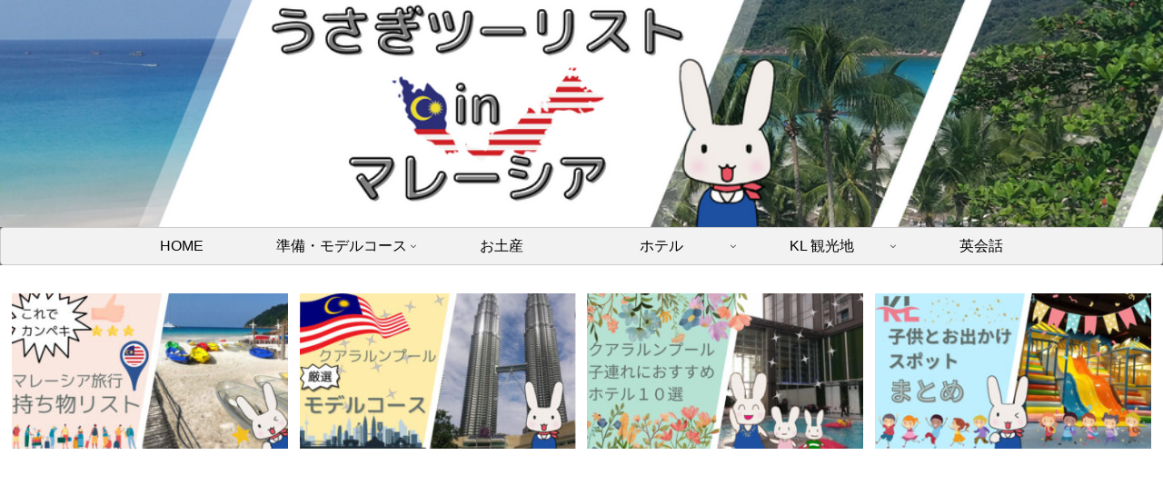

--- FILE ---
content_type: text/html; charset=UTF-8
request_url: https://malaysia.miyakousagi.com/tag/%E3%83%9E%E3%83%AA%E3%82%AA%E3%83%83%E3%83%88/
body_size: 52293
content:
<!doctype html>
<html lang="ja">

<head>
<meta charset="utf-8">
<meta name="viewport" content="width=device-width, initial-scale=1.0, viewport-fit=cover">
<meta name="referrer" content="no-referrer-when-downgrade">
<meta name="format-detection" content="telephone=no">


  
    <!-- Global site tag (gtag.js) - Google Analytics -->
    <script async src="https://www.googletagmanager.com/gtag/js?id=G-"></script>
    <script>
      window.dataLayer = window.dataLayer || [];
      function gtag(){dataLayer.push(arguments);}
      gtag('js', new Date());

      gtag('config', 'G-');
    </script>

  


  
  

  <!-- Other Analytics -->
<!-- Google tag (gtag.js) -->
<script async src="https://www.googletagmanager.com/gtag/js?id=G-1HG9BSRBJC"></script>
<script>
  window.dataLayer = window.dataLayer || [];
  function gtag(){dataLayer.push(arguments);}
  gtag('js', new Date());

  gtag('config', 'G-1HG9BSRBJC');
</script>
<!-- /Other Analytics -->
<!-- Google Search Console -->
<meta name="google-site-verification" content="iD1wia3koCyx6aem6YaR9nuanFwmZmVkcbdcRZCguLw" />
<!-- /Google Search Console -->
<!-- preconnect dns-prefetch -->
<link rel="preconnect dns-prefetch" href="//www.googletagmanager.com">
<link rel="preconnect dns-prefetch" href="//www.google-analytics.com">
<link rel="preconnect dns-prefetch" href="//ajax.googleapis.com">
<link rel="preconnect dns-prefetch" href="//cdnjs.cloudflare.com">
<link rel="preconnect dns-prefetch" href="//pagead2.googlesyndication.com">
<link rel="preconnect dns-prefetch" href="//googleads.g.doubleclick.net">
<link rel="preconnect dns-prefetch" href="//tpc.googlesyndication.com">
<link rel="preconnect dns-prefetch" href="//ad.doubleclick.net">
<link rel="preconnect dns-prefetch" href="//www.gstatic.com">
<link rel="preconnect dns-prefetch" href="//cse.google.com">
<link rel="preconnect dns-prefetch" href="//fonts.gstatic.com">
<link rel="preconnect dns-prefetch" href="//fonts.googleapis.com">
<link rel="preconnect dns-prefetch" href="//cms.quantserve.com">
<link rel="preconnect dns-prefetch" href="//secure.gravatar.com">
<link rel="preconnect dns-prefetch" href="//cdn.syndication.twimg.com">
<link rel="preconnect dns-prefetch" href="//cdn.jsdelivr.net">
<link rel="preconnect dns-prefetch" href="//images-fe.ssl-images-amazon.com">
<link rel="preconnect dns-prefetch" href="//completion.amazon.com">
<link rel="preconnect dns-prefetch" href="//m.media-amazon.com">
<link rel="preconnect dns-prefetch" href="//i.moshimo.com">
<link rel="preconnect dns-prefetch" href="//aml.valuecommerce.com">
<link rel="preconnect dns-prefetch" href="//dalc.valuecommerce.com">
<link rel="preconnect dns-prefetch" href="//dalb.valuecommerce.com">

<!-- Preload -->
<link rel="preload" as="font" type="font/woff" href="https://malaysia.miyakousagi.com/wp-content/themes/cocoon-master/webfonts/icomoon/fonts/icomoon.woff?v=2.7.0.2" crossorigin>
<link rel="preload" as="font" type="font/woff2" href="https://malaysia.miyakousagi.com/wp-content/themes/cocoon-master/webfonts/fontawesome/fonts/fontawesome-webfont.woff2?v=4.7.0" crossorigin>
<title>マリオット | うさぎツーリスト in マレーシア</title>
<meta name='robots' content='max-image-preview:large' />

<!-- OGP -->
<meta property="og:type" content="website">
<meta property="og:description" content="「マリオット」の記事一覧です。">
<meta property="og:title" content="マリオット">
<meta property="og:url" content="https://malaysia.miyakousagi.com/tag/%E3%83%9E%E3%83%AA%E3%82%AA%E3%83%83%E3%83%88/">
<meta property="og:image" content="https://malaysia.miyakousagi.com/wp-content/uploads/2023/01/ef9f6d1cf435dddc47f7cbf1754a9d28.jpg">
<meta property="og:site_name" content="うさぎツーリスト in マレーシア">
<meta property="og:locale" content="ja_JP">
<meta property="article:published_time" content="2024-10-08T16:08:41+08:00" />
<meta property="article:modified_time" content="2024-10-08T16:08:41+08:00" />
<meta property="article:section" content="KLホテル">
<meta property="article:tag" content="クアラルンプール">
<meta property="article:tag" content="ホテル">
<meta property="article:tag" content="マリオット">
<meta property="article:tag" content="フォーポイント">
<!-- /OGP -->

<!-- Twitter Card -->
<meta name="twitter:card" content="summary_large_image">
<meta property="twitter:description" content="「マリオット」の記事一覧です。">
<meta property="twitter:title" content="マリオット">
<meta property="twitter:url" content="https://malaysia.miyakousagi.com/tag/%E3%83%9E%E3%83%AA%E3%82%AA%E3%83%83%E3%83%88/">
<meta name="twitter:image" content="https://malaysia.miyakousagi.com/wp-content/uploads/2023/01/ef9f6d1cf435dddc47f7cbf1754a9d28.jpg">
<meta name="twitter:domain" content="malaysia.miyakousagi.com">
<meta name="twitter:creator" content="@usagimiyako1">
<meta name="twitter:site" content="@usagimiyako1">
<!-- /Twitter Card -->
<link rel='dns-prefetch' href='//ajax.googleapis.com' />
<link rel='dns-prefetch' href='//cdnjs.cloudflare.com' />
<link rel="alternate" type="application/rss+xml" title="うさぎツーリスト in マレーシア &raquo; フィード" href="https://malaysia.miyakousagi.com/feed/" />
<link rel="alternate" type="application/rss+xml" title="うさぎツーリスト in マレーシア &raquo; コメントフィード" href="https://malaysia.miyakousagi.com/comments/feed/" />
<link rel="alternate" type="application/rss+xml" title="うさぎツーリスト in マレーシア &raquo; マリオット タグのフィード" href="https://malaysia.miyakousagi.com/tag/%e3%83%9e%e3%83%aa%e3%82%aa%e3%83%83%e3%83%88/feed/" />
<link rel='stylesheet' id='sbi_styles-css' href='https://malaysia.miyakousagi.com/wp-content/plugins/instagram-feed/css/sbi-styles.min.css?ver=6.9.1&#038;fver=20250526040949' media='all' />
<link rel='stylesheet' id='wp-block-library-css' href='https://malaysia.miyakousagi.com/wp-includes/css/dist/block-library/style.min.css?ver=6.8.3&#038;fver=20250716025611' media='all' />
<style id='global-styles-inline-css'>
:root{--wp--preset--aspect-ratio--square: 1;--wp--preset--aspect-ratio--4-3: 4/3;--wp--preset--aspect-ratio--3-4: 3/4;--wp--preset--aspect-ratio--3-2: 3/2;--wp--preset--aspect-ratio--2-3: 2/3;--wp--preset--aspect-ratio--16-9: 16/9;--wp--preset--aspect-ratio--9-16: 9/16;--wp--preset--color--black: #000000;--wp--preset--color--cyan-bluish-gray: #abb8c3;--wp--preset--color--white: #ffffff;--wp--preset--color--pale-pink: #f78da7;--wp--preset--color--vivid-red: #cf2e2e;--wp--preset--color--luminous-vivid-orange: #ff6900;--wp--preset--color--luminous-vivid-amber: #fcb900;--wp--preset--color--light-green-cyan: #7bdcb5;--wp--preset--color--vivid-green-cyan: #00d084;--wp--preset--color--pale-cyan-blue: #8ed1fc;--wp--preset--color--vivid-cyan-blue: #0693e3;--wp--preset--color--vivid-purple: #9b51e0;--wp--preset--color--key-color: #616d69;--wp--preset--color--red: #e60033;--wp--preset--color--pink: #e95295;--wp--preset--color--purple: #884898;--wp--preset--color--deep: #55295b;--wp--preset--color--indigo: #1e50a2;--wp--preset--color--blue: #0095d9;--wp--preset--color--light-blue: #2ca9e1;--wp--preset--color--cyan: #00a3af;--wp--preset--color--teal: #007b43;--wp--preset--color--green: #3eb370;--wp--preset--color--light-green: #8bc34a;--wp--preset--color--lime: #c3d825;--wp--preset--color--yellow: #ffd900;--wp--preset--color--amber: #ffc107;--wp--preset--color--orange: #f39800;--wp--preset--color--deep-orange: #ea5506;--wp--preset--color--brown: #954e2a;--wp--preset--color--light-grey: #dddddd;--wp--preset--color--grey: #949495;--wp--preset--color--dark-grey: #666666;--wp--preset--color--cocoon-black: #333333;--wp--preset--color--cocoon-white: #ffffff;--wp--preset--color--watery-blue: #f3fafe;--wp--preset--color--watery-yellow: #fff7cc;--wp--preset--color--watery-red: #fdf2f2;--wp--preset--color--watery-green: #ebf8f4;--wp--preset--color--ex-a: #ffffff;--wp--preset--color--ex-b: #ffffff;--wp--preset--color--ex-c: #ffffff;--wp--preset--color--ex-d: #ffffff;--wp--preset--color--ex-e: #ffffff;--wp--preset--color--ex-f: #ffffff;--wp--preset--gradient--vivid-cyan-blue-to-vivid-purple: linear-gradient(135deg,rgba(6,147,227,1) 0%,rgb(155,81,224) 100%);--wp--preset--gradient--light-green-cyan-to-vivid-green-cyan: linear-gradient(135deg,rgb(122,220,180) 0%,rgb(0,208,130) 100%);--wp--preset--gradient--luminous-vivid-amber-to-luminous-vivid-orange: linear-gradient(135deg,rgba(252,185,0,1) 0%,rgba(255,105,0,1) 100%);--wp--preset--gradient--luminous-vivid-orange-to-vivid-red: linear-gradient(135deg,rgba(255,105,0,1) 0%,rgb(207,46,46) 100%);--wp--preset--gradient--very-light-gray-to-cyan-bluish-gray: linear-gradient(135deg,rgb(238,238,238) 0%,rgb(169,184,195) 100%);--wp--preset--gradient--cool-to-warm-spectrum: linear-gradient(135deg,rgb(74,234,220) 0%,rgb(151,120,209) 20%,rgb(207,42,186) 40%,rgb(238,44,130) 60%,rgb(251,105,98) 80%,rgb(254,248,76) 100%);--wp--preset--gradient--blush-light-purple: linear-gradient(135deg,rgb(255,206,236) 0%,rgb(152,150,240) 100%);--wp--preset--gradient--blush-bordeaux: linear-gradient(135deg,rgb(254,205,165) 0%,rgb(254,45,45) 50%,rgb(107,0,62) 100%);--wp--preset--gradient--luminous-dusk: linear-gradient(135deg,rgb(255,203,112) 0%,rgb(199,81,192) 50%,rgb(65,88,208) 100%);--wp--preset--gradient--pale-ocean: linear-gradient(135deg,rgb(255,245,203) 0%,rgb(182,227,212) 50%,rgb(51,167,181) 100%);--wp--preset--gradient--electric-grass: linear-gradient(135deg,rgb(202,248,128) 0%,rgb(113,206,126) 100%);--wp--preset--gradient--midnight: linear-gradient(135deg,rgb(2,3,129) 0%,rgb(40,116,252) 100%);--wp--preset--font-size--small: 13px;--wp--preset--font-size--medium: 20px;--wp--preset--font-size--large: 36px;--wp--preset--font-size--x-large: 42px;--wp--preset--spacing--20: 0.44rem;--wp--preset--spacing--30: 0.67rem;--wp--preset--spacing--40: 1rem;--wp--preset--spacing--50: 1.5rem;--wp--preset--spacing--60: 2.25rem;--wp--preset--spacing--70: 3.38rem;--wp--preset--spacing--80: 5.06rem;--wp--preset--shadow--natural: 6px 6px 9px rgba(0, 0, 0, 0.2);--wp--preset--shadow--deep: 12px 12px 50px rgba(0, 0, 0, 0.4);--wp--preset--shadow--sharp: 6px 6px 0px rgba(0, 0, 0, 0.2);--wp--preset--shadow--outlined: 6px 6px 0px -3px rgba(255, 255, 255, 1), 6px 6px rgba(0, 0, 0, 1);--wp--preset--shadow--crisp: 6px 6px 0px rgba(0, 0, 0, 1);}:root { --wp--style--global--content-size: 840px;--wp--style--global--wide-size: 1200px; }:where(body) { margin: 0; }.wp-site-blocks > .alignleft { float: left; margin-right: 2em; }.wp-site-blocks > .alignright { float: right; margin-left: 2em; }.wp-site-blocks > .aligncenter { justify-content: center; margin-left: auto; margin-right: auto; }:where(.wp-site-blocks) > * { margin-block-start: 24px; margin-block-end: 0; }:where(.wp-site-blocks) > :first-child { margin-block-start: 0; }:where(.wp-site-blocks) > :last-child { margin-block-end: 0; }:root { --wp--style--block-gap: 24px; }:root :where(.is-layout-flow) > :first-child{margin-block-start: 0;}:root :where(.is-layout-flow) > :last-child{margin-block-end: 0;}:root :where(.is-layout-flow) > *{margin-block-start: 24px;margin-block-end: 0;}:root :where(.is-layout-constrained) > :first-child{margin-block-start: 0;}:root :where(.is-layout-constrained) > :last-child{margin-block-end: 0;}:root :where(.is-layout-constrained) > *{margin-block-start: 24px;margin-block-end: 0;}:root :where(.is-layout-flex){gap: 24px;}:root :where(.is-layout-grid){gap: 24px;}.is-layout-flow > .alignleft{float: left;margin-inline-start: 0;margin-inline-end: 2em;}.is-layout-flow > .alignright{float: right;margin-inline-start: 2em;margin-inline-end: 0;}.is-layout-flow > .aligncenter{margin-left: auto !important;margin-right: auto !important;}.is-layout-constrained > .alignleft{float: left;margin-inline-start: 0;margin-inline-end: 2em;}.is-layout-constrained > .alignright{float: right;margin-inline-start: 2em;margin-inline-end: 0;}.is-layout-constrained > .aligncenter{margin-left: auto !important;margin-right: auto !important;}.is-layout-constrained > :where(:not(.alignleft):not(.alignright):not(.alignfull)){max-width: var(--wp--style--global--content-size);margin-left: auto !important;margin-right: auto !important;}.is-layout-constrained > .alignwide{max-width: var(--wp--style--global--wide-size);}body .is-layout-flex{display: flex;}.is-layout-flex{flex-wrap: wrap;align-items: center;}.is-layout-flex > :is(*, div){margin: 0;}body .is-layout-grid{display: grid;}.is-layout-grid > :is(*, div){margin: 0;}body{padding-top: 0px;padding-right: 0px;padding-bottom: 0px;padding-left: 0px;}a:where(:not(.wp-element-button)){text-decoration: underline;}:root :where(.wp-element-button, .wp-block-button__link){background-color: #32373c;border-width: 0;color: #fff;font-family: inherit;font-size: inherit;line-height: inherit;padding: calc(0.667em + 2px) calc(1.333em + 2px);text-decoration: none;}.has-black-color{color: var(--wp--preset--color--black) !important;}.has-cyan-bluish-gray-color{color: var(--wp--preset--color--cyan-bluish-gray) !important;}.has-white-color{color: var(--wp--preset--color--white) !important;}.has-pale-pink-color{color: var(--wp--preset--color--pale-pink) !important;}.has-vivid-red-color{color: var(--wp--preset--color--vivid-red) !important;}.has-luminous-vivid-orange-color{color: var(--wp--preset--color--luminous-vivid-orange) !important;}.has-luminous-vivid-amber-color{color: var(--wp--preset--color--luminous-vivid-amber) !important;}.has-light-green-cyan-color{color: var(--wp--preset--color--light-green-cyan) !important;}.has-vivid-green-cyan-color{color: var(--wp--preset--color--vivid-green-cyan) !important;}.has-pale-cyan-blue-color{color: var(--wp--preset--color--pale-cyan-blue) !important;}.has-vivid-cyan-blue-color{color: var(--wp--preset--color--vivid-cyan-blue) !important;}.has-vivid-purple-color{color: var(--wp--preset--color--vivid-purple) !important;}.has-key-color-color{color: var(--wp--preset--color--key-color) !important;}.has-red-color{color: var(--wp--preset--color--red) !important;}.has-pink-color{color: var(--wp--preset--color--pink) !important;}.has-purple-color{color: var(--wp--preset--color--purple) !important;}.has-deep-color{color: var(--wp--preset--color--deep) !important;}.has-indigo-color{color: var(--wp--preset--color--indigo) !important;}.has-blue-color{color: var(--wp--preset--color--blue) !important;}.has-light-blue-color{color: var(--wp--preset--color--light-blue) !important;}.has-cyan-color{color: var(--wp--preset--color--cyan) !important;}.has-teal-color{color: var(--wp--preset--color--teal) !important;}.has-green-color{color: var(--wp--preset--color--green) !important;}.has-light-green-color{color: var(--wp--preset--color--light-green) !important;}.has-lime-color{color: var(--wp--preset--color--lime) !important;}.has-yellow-color{color: var(--wp--preset--color--yellow) !important;}.has-amber-color{color: var(--wp--preset--color--amber) !important;}.has-orange-color{color: var(--wp--preset--color--orange) !important;}.has-deep-orange-color{color: var(--wp--preset--color--deep-orange) !important;}.has-brown-color{color: var(--wp--preset--color--brown) !important;}.has-light-grey-color{color: var(--wp--preset--color--light-grey) !important;}.has-grey-color{color: var(--wp--preset--color--grey) !important;}.has-dark-grey-color{color: var(--wp--preset--color--dark-grey) !important;}.has-cocoon-black-color{color: var(--wp--preset--color--cocoon-black) !important;}.has-cocoon-white-color{color: var(--wp--preset--color--cocoon-white) !important;}.has-watery-blue-color{color: var(--wp--preset--color--watery-blue) !important;}.has-watery-yellow-color{color: var(--wp--preset--color--watery-yellow) !important;}.has-watery-red-color{color: var(--wp--preset--color--watery-red) !important;}.has-watery-green-color{color: var(--wp--preset--color--watery-green) !important;}.has-ex-a-color{color: var(--wp--preset--color--ex-a) !important;}.has-ex-b-color{color: var(--wp--preset--color--ex-b) !important;}.has-ex-c-color{color: var(--wp--preset--color--ex-c) !important;}.has-ex-d-color{color: var(--wp--preset--color--ex-d) !important;}.has-ex-e-color{color: var(--wp--preset--color--ex-e) !important;}.has-ex-f-color{color: var(--wp--preset--color--ex-f) !important;}.has-black-background-color{background-color: var(--wp--preset--color--black) !important;}.has-cyan-bluish-gray-background-color{background-color: var(--wp--preset--color--cyan-bluish-gray) !important;}.has-white-background-color{background-color: var(--wp--preset--color--white) !important;}.has-pale-pink-background-color{background-color: var(--wp--preset--color--pale-pink) !important;}.has-vivid-red-background-color{background-color: var(--wp--preset--color--vivid-red) !important;}.has-luminous-vivid-orange-background-color{background-color: var(--wp--preset--color--luminous-vivid-orange) !important;}.has-luminous-vivid-amber-background-color{background-color: var(--wp--preset--color--luminous-vivid-amber) !important;}.has-light-green-cyan-background-color{background-color: var(--wp--preset--color--light-green-cyan) !important;}.has-vivid-green-cyan-background-color{background-color: var(--wp--preset--color--vivid-green-cyan) !important;}.has-pale-cyan-blue-background-color{background-color: var(--wp--preset--color--pale-cyan-blue) !important;}.has-vivid-cyan-blue-background-color{background-color: var(--wp--preset--color--vivid-cyan-blue) !important;}.has-vivid-purple-background-color{background-color: var(--wp--preset--color--vivid-purple) !important;}.has-key-color-background-color{background-color: var(--wp--preset--color--key-color) !important;}.has-red-background-color{background-color: var(--wp--preset--color--red) !important;}.has-pink-background-color{background-color: var(--wp--preset--color--pink) !important;}.has-purple-background-color{background-color: var(--wp--preset--color--purple) !important;}.has-deep-background-color{background-color: var(--wp--preset--color--deep) !important;}.has-indigo-background-color{background-color: var(--wp--preset--color--indigo) !important;}.has-blue-background-color{background-color: var(--wp--preset--color--blue) !important;}.has-light-blue-background-color{background-color: var(--wp--preset--color--light-blue) !important;}.has-cyan-background-color{background-color: var(--wp--preset--color--cyan) !important;}.has-teal-background-color{background-color: var(--wp--preset--color--teal) !important;}.has-green-background-color{background-color: var(--wp--preset--color--green) !important;}.has-light-green-background-color{background-color: var(--wp--preset--color--light-green) !important;}.has-lime-background-color{background-color: var(--wp--preset--color--lime) !important;}.has-yellow-background-color{background-color: var(--wp--preset--color--yellow) !important;}.has-amber-background-color{background-color: var(--wp--preset--color--amber) !important;}.has-orange-background-color{background-color: var(--wp--preset--color--orange) !important;}.has-deep-orange-background-color{background-color: var(--wp--preset--color--deep-orange) !important;}.has-brown-background-color{background-color: var(--wp--preset--color--brown) !important;}.has-light-grey-background-color{background-color: var(--wp--preset--color--light-grey) !important;}.has-grey-background-color{background-color: var(--wp--preset--color--grey) !important;}.has-dark-grey-background-color{background-color: var(--wp--preset--color--dark-grey) !important;}.has-cocoon-black-background-color{background-color: var(--wp--preset--color--cocoon-black) !important;}.has-cocoon-white-background-color{background-color: var(--wp--preset--color--cocoon-white) !important;}.has-watery-blue-background-color{background-color: var(--wp--preset--color--watery-blue) !important;}.has-watery-yellow-background-color{background-color: var(--wp--preset--color--watery-yellow) !important;}.has-watery-red-background-color{background-color: var(--wp--preset--color--watery-red) !important;}.has-watery-green-background-color{background-color: var(--wp--preset--color--watery-green) !important;}.has-ex-a-background-color{background-color: var(--wp--preset--color--ex-a) !important;}.has-ex-b-background-color{background-color: var(--wp--preset--color--ex-b) !important;}.has-ex-c-background-color{background-color: var(--wp--preset--color--ex-c) !important;}.has-ex-d-background-color{background-color: var(--wp--preset--color--ex-d) !important;}.has-ex-e-background-color{background-color: var(--wp--preset--color--ex-e) !important;}.has-ex-f-background-color{background-color: var(--wp--preset--color--ex-f) !important;}.has-black-border-color{border-color: var(--wp--preset--color--black) !important;}.has-cyan-bluish-gray-border-color{border-color: var(--wp--preset--color--cyan-bluish-gray) !important;}.has-white-border-color{border-color: var(--wp--preset--color--white) !important;}.has-pale-pink-border-color{border-color: var(--wp--preset--color--pale-pink) !important;}.has-vivid-red-border-color{border-color: var(--wp--preset--color--vivid-red) !important;}.has-luminous-vivid-orange-border-color{border-color: var(--wp--preset--color--luminous-vivid-orange) !important;}.has-luminous-vivid-amber-border-color{border-color: var(--wp--preset--color--luminous-vivid-amber) !important;}.has-light-green-cyan-border-color{border-color: var(--wp--preset--color--light-green-cyan) !important;}.has-vivid-green-cyan-border-color{border-color: var(--wp--preset--color--vivid-green-cyan) !important;}.has-pale-cyan-blue-border-color{border-color: var(--wp--preset--color--pale-cyan-blue) !important;}.has-vivid-cyan-blue-border-color{border-color: var(--wp--preset--color--vivid-cyan-blue) !important;}.has-vivid-purple-border-color{border-color: var(--wp--preset--color--vivid-purple) !important;}.has-key-color-border-color{border-color: var(--wp--preset--color--key-color) !important;}.has-red-border-color{border-color: var(--wp--preset--color--red) !important;}.has-pink-border-color{border-color: var(--wp--preset--color--pink) !important;}.has-purple-border-color{border-color: var(--wp--preset--color--purple) !important;}.has-deep-border-color{border-color: var(--wp--preset--color--deep) !important;}.has-indigo-border-color{border-color: var(--wp--preset--color--indigo) !important;}.has-blue-border-color{border-color: var(--wp--preset--color--blue) !important;}.has-light-blue-border-color{border-color: var(--wp--preset--color--light-blue) !important;}.has-cyan-border-color{border-color: var(--wp--preset--color--cyan) !important;}.has-teal-border-color{border-color: var(--wp--preset--color--teal) !important;}.has-green-border-color{border-color: var(--wp--preset--color--green) !important;}.has-light-green-border-color{border-color: var(--wp--preset--color--light-green) !important;}.has-lime-border-color{border-color: var(--wp--preset--color--lime) !important;}.has-yellow-border-color{border-color: var(--wp--preset--color--yellow) !important;}.has-amber-border-color{border-color: var(--wp--preset--color--amber) !important;}.has-orange-border-color{border-color: var(--wp--preset--color--orange) !important;}.has-deep-orange-border-color{border-color: var(--wp--preset--color--deep-orange) !important;}.has-brown-border-color{border-color: var(--wp--preset--color--brown) !important;}.has-light-grey-border-color{border-color: var(--wp--preset--color--light-grey) !important;}.has-grey-border-color{border-color: var(--wp--preset--color--grey) !important;}.has-dark-grey-border-color{border-color: var(--wp--preset--color--dark-grey) !important;}.has-cocoon-black-border-color{border-color: var(--wp--preset--color--cocoon-black) !important;}.has-cocoon-white-border-color{border-color: var(--wp--preset--color--cocoon-white) !important;}.has-watery-blue-border-color{border-color: var(--wp--preset--color--watery-blue) !important;}.has-watery-yellow-border-color{border-color: var(--wp--preset--color--watery-yellow) !important;}.has-watery-red-border-color{border-color: var(--wp--preset--color--watery-red) !important;}.has-watery-green-border-color{border-color: var(--wp--preset--color--watery-green) !important;}.has-ex-a-border-color{border-color: var(--wp--preset--color--ex-a) !important;}.has-ex-b-border-color{border-color: var(--wp--preset--color--ex-b) !important;}.has-ex-c-border-color{border-color: var(--wp--preset--color--ex-c) !important;}.has-ex-d-border-color{border-color: var(--wp--preset--color--ex-d) !important;}.has-ex-e-border-color{border-color: var(--wp--preset--color--ex-e) !important;}.has-ex-f-border-color{border-color: var(--wp--preset--color--ex-f) !important;}.has-vivid-cyan-blue-to-vivid-purple-gradient-background{background: var(--wp--preset--gradient--vivid-cyan-blue-to-vivid-purple) !important;}.has-light-green-cyan-to-vivid-green-cyan-gradient-background{background: var(--wp--preset--gradient--light-green-cyan-to-vivid-green-cyan) !important;}.has-luminous-vivid-amber-to-luminous-vivid-orange-gradient-background{background: var(--wp--preset--gradient--luminous-vivid-amber-to-luminous-vivid-orange) !important;}.has-luminous-vivid-orange-to-vivid-red-gradient-background{background: var(--wp--preset--gradient--luminous-vivid-orange-to-vivid-red) !important;}.has-very-light-gray-to-cyan-bluish-gray-gradient-background{background: var(--wp--preset--gradient--very-light-gray-to-cyan-bluish-gray) !important;}.has-cool-to-warm-spectrum-gradient-background{background: var(--wp--preset--gradient--cool-to-warm-spectrum) !important;}.has-blush-light-purple-gradient-background{background: var(--wp--preset--gradient--blush-light-purple) !important;}.has-blush-bordeaux-gradient-background{background: var(--wp--preset--gradient--blush-bordeaux) !important;}.has-luminous-dusk-gradient-background{background: var(--wp--preset--gradient--luminous-dusk) !important;}.has-pale-ocean-gradient-background{background: var(--wp--preset--gradient--pale-ocean) !important;}.has-electric-grass-gradient-background{background: var(--wp--preset--gradient--electric-grass) !important;}.has-midnight-gradient-background{background: var(--wp--preset--gradient--midnight) !important;}.has-small-font-size{font-size: var(--wp--preset--font-size--small) !important;}.has-medium-font-size{font-size: var(--wp--preset--font-size--medium) !important;}.has-large-font-size{font-size: var(--wp--preset--font-size--large) !important;}.has-x-large-font-size{font-size: var(--wp--preset--font-size--x-large) !important;}
:root :where(.wp-block-pullquote){font-size: 1.5em;line-height: 1.6;}
</style>
<link rel='stylesheet' id='contact-form-7-css' href='https://malaysia.miyakousagi.com/wp-content/plugins/contact-form-7/includes/css/styles.css?ver=6.1.3&#038;fver=20251029025538' media='all' />
<link rel='stylesheet' id='cocoon-style-css' href='https://malaysia.miyakousagi.com/wp-content/themes/cocoon-master/style.css?ver=6.8.3&#038;fver=20250919114623' media='all' />
<link rel='stylesheet' id='cocoon-keyframes-css' href='https://malaysia.miyakousagi.com/wp-content/themes/cocoon-master/keyframes.css?ver=6.8.3&#038;fver=20250919114623' media='all' />
<link rel='stylesheet' id='font-awesome-style-css' href='https://malaysia.miyakousagi.com/wp-content/themes/cocoon-master/webfonts/fontawesome/css/font-awesome.min.css?ver=6.8.3&#038;fver=20250919114623' media='all' />
<link rel='stylesheet' id='icomoon-style-css' href='https://malaysia.miyakousagi.com/wp-content/themes/cocoon-master/webfonts/icomoon/style.css?v=2.7.0.2&#038;ver=6.8.3&#038;fver=20250919114624' media='all' />
<style id='icomoon-style-inline-css'>

  @font-face {
    font-family: 'icomoon';
    src: url(https://malaysia.miyakousagi.com/wp-content/themes/cocoon-master/webfonts/icomoon/fonts/icomoon.woff?v=2.7.0.2) format('woff');
    font-weight: normal;
    font-style: normal;
    font-display: swap;
  }
</style>
<link rel='stylesheet' id='baguettebox-style-css' href='https://malaysia.miyakousagi.com/wp-content/themes/cocoon-master/plugins/baguettebox/dist/baguetteBox.min.css?ver=6.8.3&#038;fver=20250919114623' media='all' />
<link rel='stylesheet' id='slick-theme-style-css' href='https://malaysia.miyakousagi.com/wp-content/themes/cocoon-master/plugins/slick/slick-theme.css?ver=6.8.3&#038;fver=20250919114623' media='all' />
<link rel='stylesheet' id='cocoon-skin-style-css' href='https://malaysia.miyakousagi.com/wp-content/themes/cocoon-master/skins/skin-simplicity/style.css?ver=6.8.3&#038;fver=20250919114623' media='all' />
<style id='cocoon-skin-style-inline-css'>
#header-container,#header-container .navi,#navi .navi-in>.menu-header .sub-menu,.article h2,.sidebar h2,.sidebar h3,.cat-link,.cat-label,.appeal-content .appeal-button,.demo .cat-label,.blogcard-type .blogcard-label,#footer{background-color:#616d69}#navi .navi-in a:hover,#footer a:not(.sns-button):hover{background-color:rgba(255,255,255,.2)}.article h3,.article h4,.article h5,.article h6,.cat-link,.tag-link{border-color:#616d69}blockquote::before,blockquote::after,.pager-post-navi a.a-wrap::before{color:rgba(97,109,105,.5)}blockquote,.key-btn{background-color:rgba(97,109,105,.05);border-color:rgba(97,109,105,.5)}pre,.pager-links span,.scrollable-table table th,table th,.pagination .current{background-color:rgba(97,109,105,.1);border-color:rgba(97,109,105,.5)}table:not(.has-border-color) th,table:not(.has-border-color) td,table:not(.has-border-color) thead,table:not(.has-border-color) tfoot,.page-numbers,.page-numbers.dots,.tagcloud a,.list.ecb-entry-border .entry-card-wrap,.related-entries.recb-entry-border .related-entry-card-wrap,.carousel .a-wrap,.pager-post-navi.post-navi-border a.a-wrap,.article .toc,.a-wrap .blogcard,.author-box,.comment-reply-link,.ranking-item{border-color:rgba(97,109,105,.5)}table tr:nth-of-type(2n+1),.page-numbers.dots,.a-wrap:hover,.pagination a:hover,.pagination-next-link:hover,.widget_recent_entries ul li a:hover,.widget_categories ul li a:hover,.widget_archive ul li a:hover,.widget_pages ul li a:hover,.widget_meta ul li a:hover,.widget_rss ul li a:hover,.widget_nav_menu ul li a:hover,.pager-links a:hover span,.tag-link:hover,.tagcloud a:hover{background-color:rgba(97,109,105,.05)}.header,.header .site-name-text,#navi .navi-in a,#navi .navi-in a:hover,.article h2,.sidebar h2,.sidebar h3,#footer,#footer a:not(.sns-button){color:#fff}.header,.header .site-name-text,#navi .navi-in a,#navi .navi-in a:hover,.appeal-content .appeal-button,.article h2,.sidebar h2,.sidebar h3,.cat-link,.cat-label,.blogcard-type .blogcard::before,#footer,#footer a:not(.sns-button){color:#fff}body.public-page{--cocoon-text-color:#616d69;color:var(--cocoon-text-color)}.header .header-in{min-height:250px}.header{background-image:url(https://malaysia.miyakousagi.com/wp-content/uploads/2023/02/e8c0e0e3e8ffbef6db70a0f1a995b62e.png)}.header,.header .site-name-text,#navi .navi-in a,#navi .navi-in a:hover{color:#fff}.header,.header .site-name-text{color:#fff}#header-container .navi,#navi .navi-in>.menu-header .sub-menu{background-color:#f2f2f2}#navi .navi-in a,#navi .navi-in a:hover{color:#fff}#navi .navi-in a,#navi .navi-in a:hover{color:#000}#navi .navi-in a:hover{background-color:rgba(255,255,255,.2)}.appeal-in{min-height:200px}.appeal-content .appeal-button{background-color:#a3dfed}.main{width:860px}.main{padding-left:29px;padding-right:29px}.main{border-width:1px}.sidebar{width:376px}.sidebar{border-width:1px}.wrap{width:1256px}@media screen and (max-width:1255px){.wrap{width:auto}.main,.sidebar,.sidebar-left .main,.sidebar-left .sidebar{margin:0 .5%}.main{width:67.4%}.sidebar{padding:1.5%;width:30%}.entry-card-thumb{width:38%}.entry-card-content{margin-left:40%}}@media screen and (max-width:834px){.header div.header-in{min-height:70px}}.toc-checkbox{display:none}.toc-content{visibility:hidden;height:0;opacity:.2;transition:all 0.5s ease-out}.toc-checkbox:checked~.toc-content{visibility:visible;padding-top:.6em;height:100%;opacity:1}.toc-title::after{content:'[開く]';margin-left:.5em;cursor:pointer;font-size:.8em}.toc-title:hover::after{text-decoration:underline}.toc-checkbox:checked+.toc-title::after{content:'[閉じる]'}#respond{inset:0;position:absolute;visibility:hidden}.entry-content>*,.demo .entry-content p{line-height:1.8}.entry-content>*,.mce-content-body>*,.article p,.demo .entry-content p,.article dl,.article ul,.article ol,.article blockquote,.article pre,.article table,.article .toc,.body .article,.body .column-wrap,.body .new-entry-cards,.body .popular-entry-cards,.body .navi-entry-cards,.body .box-menus,.body .ranking-item,.body .rss-entry-cards,.body .widget,.body .author-box,.body .blogcard-wrap,.body .login-user-only,.body .information-box,.body .question-box,.body .alert-box,.body .information,.body .question,.body .alert,.body .memo-box,.body .comment-box,.body .common-icon-box,.body .blank-box,.body .button-block,.body .micro-bottom,.body .caption-box,.body .tab-caption-box,.body .label-box,.body .toggle-wrap,.body .wp-block-image,.body .booklink-box,.body .kaerebalink-box,.body .tomarebalink-box,.body .product-item-box,.body .speech-wrap,.body .wp-block-categories,.body .wp-block-archives,.body .wp-block-archives-dropdown,.body .wp-block-calendar,.body .ad-area,.body .wp-block-gallery,.body .wp-block-audio,.body .wp-block-cover,.body .wp-block-file,.body .wp-block-media-text,.body .wp-block-video,.body .wp-block-buttons,.body .wp-block-columns,.body .wp-block-separator,.body .components-placeholder,.body .wp-block-search,.body .wp-block-social-links,.body .timeline-box,.body .blogcard-type,.body .btn-wrap,.body .btn-wrap a,.body .block-box,.body .wp-block-embed,.body .wp-block-group,.body .wp-block-table,.body .scrollable-table,.body .wp-block-separator,.body .wp-block,.body .video-container,.comment-area,.related-entries,.pager-post-navi,.comment-respond{margin-bottom:1.8em}.is-root-container>*{margin-bottom:1.8em!important}.article h2,.article h3,.article h4,.article h5,.article h6{margin-bottom:1.62em}@media screen and (max-width:480px){.body,.menu-content{font-size:16px}}@media screen and (max-width:781px){.wp-block-column{margin-bottom:1.8em}}@media screen and (max-width:834px){.container .column-wrap{gap:1.8em}}.article .micro-top{margin-bottom:.36em}.article .micro-bottom{margin-top:-1.62em}.article .micro-balloon{margin-bottom:.9em}.article .micro-bottom.micro-balloon{margin-top:-1.26em}.blank-box.bb-key-color{border-color:#616d69}.iic-key-color li::before{color:#616d69}.blank-box.bb-tab.bb-key-color::before{background-color:#616d69}.tb-key-color .toggle-button{border:1px solid #616d69;background:#616d69;color:#fff}.tb-key-color .toggle-button::before{color:#ccc}.tb-key-color .toggle-checkbox:checked~.toggle-content{border-color:#616d69}.cb-key-color.caption-box{border-color:#616d69}.cb-key-color .caption-box-label{background-color:#616d69;color:#fff}.tcb-key-color .tab-caption-box-label{background-color:#616d69;color:#fff}.tcb-key-color .tab-caption-box-content{border-color:#616d69}.lb-key-color .label-box-content{border-color:#616d69}.mc-key-color{background-color:#616d69;color:#fff;border:none}.mc-key-color.micro-bottom::after{border-bottom-color:#616d69;border-top-color:transparent}.mc-key-color::before{border-top-color:transparent;border-bottom-color:transparent}.mc-key-color::after{border-top-color:#616d69}.btn-key-color,.btn-wrap.btn-wrap-key-color>a{background-color:#616d69}.has-text-color.has-key-color-color{color:#616d69}.has-background.has-key-color-background-color{background-color:#616d69}.body.article,body#tinymce.wp-editor{background-color:#fff}.body.article,.editor-post-title__block .editor-post-title__input,body#tinymce.wp-editor{color:#333}html .body .has-key-color-background-color{background-color:#616d69}html .body .has-key-color-color{color:#616d69}html .body .has-key-color-border-color{border-color:#616d69}html .body .btn-wrap.has-key-color-background-color>a{background-color:#616d69}html .body .btn-wrap.has-key-color-color>a{color:#616d69}html .body .btn-wrap.has-key-color-border-color>a{border-color:#616d69}html .body .bb-tab.has-key-color-border-color .bb-label{background-color:#616d69}html .body .toggle-wrap.has-key-color-border-color:not(.not-nested-style) .toggle-button{background-color:#616d69}html .body .toggle-wrap.has-key-color-border-color:not(.not-nested-style) .toggle-button,html .body .toggle-wrap.has-key-color-border-color:not(.not-nested-style) .toggle-content{border-color:#616d69}html .body .toggle-wrap.has-key-color-background-color:not(.not-nested-style) .toggle-content{background-color:#616d69}html .body .toggle-wrap.has-key-color-color:not(.not-nested-style) .toggle-content{color:#616d69}html .body .iconlist-box.has-key-color-icon-color li::before{color:#616d69}.micro-text.has-key-color-color{color:#616d69}html .body .micro-balloon.has-key-color-color{color:#616d69}html .body .micro-balloon.has-key-color-background-color{background-color:#616d69;border-color:transparent}html .body .micro-balloon.has-key-color-background-color.micro-bottom::after{border-bottom-color:#616d69;border-top-color:transparent}html .body .micro-balloon.has-key-color-background-color::before{border-top-color:transparent;border-bottom-color:transparent}html .body .micro-balloon.has-key-color-background-color::after{border-top-color:#616d69}html .body .micro-balloon.has-border-color.has-key-color-border-color{border-color:#616d69}html .body .micro-balloon.micro-top.has-key-color-border-color::before{border-top-color:#616d69}html .body .micro-balloon.micro-bottom.has-key-color-border-color::before{border-bottom-color:#616d69}html .body .caption-box.has-key-color-border-color:not(.not-nested-style) .box-label{background-color:#616d69}html .body .tab-caption-box.has-key-color-border-color:not(.not-nested-style) .box-label{background-color:#616d69}html .body .tab-caption-box.has-key-color-border-color:not(.not-nested-style) .box-content{border-color:#616d69}html .body .tab-caption-box.has-key-color-background-color:not(.not-nested-style) .box-content{background-color:#616d69}html .body .tab-caption-box.has-key-color-color:not(.not-nested-style) .box-content{color:#616d69}html .body .label-box.has-key-color-border-color:not(.not-nested-style) .box-content{border-color:#616d69}html .body .label-box.has-key-color-background-color:not(.not-nested-style) .box-content{background-color:#616d69}html .body .label-box.has-key-color-color:not(.not-nested-style) .box-content{color:#616d69}html .body .speech-wrap:not(.not-nested-style) .speech-balloon.has-key-color-background-color{background-color:#616d69}html .body .speech-wrap:not(.not-nested-style) .speech-balloon.has-text-color.has-key-color-color{color:#616d69}html .body .speech-wrap:not(.not-nested-style) .speech-balloon.has-key-color-border-color{border-color:#616d69}html .body .speech-wrap.sbp-l:not(.not-nested-style) .speech-balloon.has-key-color-border-color::before{border-right-color:#616d69}html .body .speech-wrap.sbp-r:not(.not-nested-style) .speech-balloon.has-key-color-border-color::before{border-left-color:#616d69}html .body .speech-wrap.sbp-l:not(.not-nested-style) .speech-balloon.has-key-color-background-color::after{border-right-color:#616d69}html .body .speech-wrap.sbp-r:not(.not-nested-style) .speech-balloon.has-key-color-background-color::after{border-left-color:#616d69}html .body .speech-wrap.sbs-line.sbp-r:not(.not-nested-style) .speech-balloon.has-key-color-background-color{background-color:#616d69}html .body .speech-wrap.sbs-line.sbp-r:not(.not-nested-style) .speech-balloon.has-key-color-border-color{border-color:#616d69}html .body .speech-wrap.sbs-think:not(.not-nested-style) .speech-balloon.has-key-color-border-color::before,html .body .speech-wrap.sbs-think:not(.not-nested-style) .speech-balloon.has-key-color-border-color::after{border-color:#616d69}html .body .speech-wrap.sbs-think:not(.not-nested-style) .speech-balloon.has-key-color-background-color::before,html .body .speech-wrap.sbs-think:not(.not-nested-style) .speech-balloon.has-key-color-background-color::after{background-color:#616d69}html .body .speech-wrap.sbs-think:not(.not-nested-style) .speech-balloon.has-key-color-border-color::before{border-color:#616d69}html .body .timeline-box.has-key-color-point-color:not(.not-nested-style) .timeline-item::before{background-color:#616d69}.has-key-color-border-color.is-style-accordion:not(.not-nested-style) .faq-question{background-color:#616d69}html .body .has-key-color-question-color:not(.not-nested-style) .faq-question-label{color:#616d69}html .body .has-key-color-question-color.has-border-color:not(.not-nested-style) .faq-question-label{color:#616d69}html .body .has-key-color-answer-color:not(.not-nested-style) .faq-answer-label{color:#616d69}html .body .is-style-square.has-key-color-question-color:not(.not-nested-style) .faq-question-label{color:#fff;background-color:#616d69}html .body .is-style-square.has-key-color-answer-color:not(.not-nested-style) .faq-answer-label{color:#fff;background-color:#616d69}html .body .has-red-background-color{background-color:#e60033}html .body .has-red-color{color:#e60033}html .body .has-red-border-color{border-color:#e60033}html .body .btn-wrap.has-red-background-color>a{background-color:#e60033}html .body .btn-wrap.has-red-color>a{color:#e60033}html .body .btn-wrap.has-red-border-color>a{border-color:#e60033}html .body .bb-tab.has-red-border-color .bb-label{background-color:#e60033}html .body .toggle-wrap.has-red-border-color:not(.not-nested-style) .toggle-button{background-color:#e60033}html .body .toggle-wrap.has-red-border-color:not(.not-nested-style) .toggle-button,html .body .toggle-wrap.has-red-border-color:not(.not-nested-style) .toggle-content{border-color:#e60033}html .body .toggle-wrap.has-red-background-color:not(.not-nested-style) .toggle-content{background-color:#e60033}html .body .toggle-wrap.has-red-color:not(.not-nested-style) .toggle-content{color:#e60033}html .body .iconlist-box.has-red-icon-color li::before{color:#e60033}.micro-text.has-red-color{color:#e60033}html .body .micro-balloon.has-red-color{color:#e60033}html .body .micro-balloon.has-red-background-color{background-color:#e60033;border-color:transparent}html .body .micro-balloon.has-red-background-color.micro-bottom::after{border-bottom-color:#e60033;border-top-color:transparent}html .body .micro-balloon.has-red-background-color::before{border-top-color:transparent;border-bottom-color:transparent}html .body .micro-balloon.has-red-background-color::after{border-top-color:#e60033}html .body .micro-balloon.has-border-color.has-red-border-color{border-color:#e60033}html .body .micro-balloon.micro-top.has-red-border-color::before{border-top-color:#e60033}html .body .micro-balloon.micro-bottom.has-red-border-color::before{border-bottom-color:#e60033}html .body .caption-box.has-red-border-color:not(.not-nested-style) .box-label{background-color:#e60033}html .body .tab-caption-box.has-red-border-color:not(.not-nested-style) .box-label{background-color:#e60033}html .body .tab-caption-box.has-red-border-color:not(.not-nested-style) .box-content{border-color:#e60033}html .body .tab-caption-box.has-red-background-color:not(.not-nested-style) .box-content{background-color:#e60033}html .body .tab-caption-box.has-red-color:not(.not-nested-style) .box-content{color:#e60033}html .body .label-box.has-red-border-color:not(.not-nested-style) .box-content{border-color:#e60033}html .body .label-box.has-red-background-color:not(.not-nested-style) .box-content{background-color:#e60033}html .body .label-box.has-red-color:not(.not-nested-style) .box-content{color:#e60033}html .body .speech-wrap:not(.not-nested-style) .speech-balloon.has-red-background-color{background-color:#e60033}html .body .speech-wrap:not(.not-nested-style) .speech-balloon.has-text-color.has-red-color{color:#e60033}html .body .speech-wrap:not(.not-nested-style) .speech-balloon.has-red-border-color{border-color:#e60033}html .body .speech-wrap.sbp-l:not(.not-nested-style) .speech-balloon.has-red-border-color::before{border-right-color:#e60033}html .body .speech-wrap.sbp-r:not(.not-nested-style) .speech-balloon.has-red-border-color::before{border-left-color:#e60033}html .body .speech-wrap.sbp-l:not(.not-nested-style) .speech-balloon.has-red-background-color::after{border-right-color:#e60033}html .body .speech-wrap.sbp-r:not(.not-nested-style) .speech-balloon.has-red-background-color::after{border-left-color:#e60033}html .body .speech-wrap.sbs-line.sbp-r:not(.not-nested-style) .speech-balloon.has-red-background-color{background-color:#e60033}html .body .speech-wrap.sbs-line.sbp-r:not(.not-nested-style) .speech-balloon.has-red-border-color{border-color:#e60033}html .body .speech-wrap.sbs-think:not(.not-nested-style) .speech-balloon.has-red-border-color::before,html .body .speech-wrap.sbs-think:not(.not-nested-style) .speech-balloon.has-red-border-color::after{border-color:#e60033}html .body .speech-wrap.sbs-think:not(.not-nested-style) .speech-balloon.has-red-background-color::before,html .body .speech-wrap.sbs-think:not(.not-nested-style) .speech-balloon.has-red-background-color::after{background-color:#e60033}html .body .speech-wrap.sbs-think:not(.not-nested-style) .speech-balloon.has-red-border-color::before{border-color:#e60033}html .body .timeline-box.has-red-point-color:not(.not-nested-style) .timeline-item::before{background-color:#e60033}.has-red-border-color.is-style-accordion:not(.not-nested-style) .faq-question{background-color:#e60033}html .body .has-red-question-color:not(.not-nested-style) .faq-question-label{color:#e60033}html .body .has-red-question-color.has-border-color:not(.not-nested-style) .faq-question-label{color:#e60033}html .body .has-red-answer-color:not(.not-nested-style) .faq-answer-label{color:#e60033}html .body .is-style-square.has-red-question-color:not(.not-nested-style) .faq-question-label{color:#fff;background-color:#e60033}html .body .is-style-square.has-red-answer-color:not(.not-nested-style) .faq-answer-label{color:#fff;background-color:#e60033}html .body .has-pink-background-color{background-color:#e95295}html .body .has-pink-color{color:#e95295}html .body .has-pink-border-color{border-color:#e95295}html .body .btn-wrap.has-pink-background-color>a{background-color:#e95295}html .body .btn-wrap.has-pink-color>a{color:#e95295}html .body .btn-wrap.has-pink-border-color>a{border-color:#e95295}html .body .bb-tab.has-pink-border-color .bb-label{background-color:#e95295}html .body .toggle-wrap.has-pink-border-color:not(.not-nested-style) .toggle-button{background-color:#e95295}html .body .toggle-wrap.has-pink-border-color:not(.not-nested-style) .toggle-button,html .body .toggle-wrap.has-pink-border-color:not(.not-nested-style) .toggle-content{border-color:#e95295}html .body .toggle-wrap.has-pink-background-color:not(.not-nested-style) .toggle-content{background-color:#e95295}html .body .toggle-wrap.has-pink-color:not(.not-nested-style) .toggle-content{color:#e95295}html .body .iconlist-box.has-pink-icon-color li::before{color:#e95295}.micro-text.has-pink-color{color:#e95295}html .body .micro-balloon.has-pink-color{color:#e95295}html .body .micro-balloon.has-pink-background-color{background-color:#e95295;border-color:transparent}html .body .micro-balloon.has-pink-background-color.micro-bottom::after{border-bottom-color:#e95295;border-top-color:transparent}html .body .micro-balloon.has-pink-background-color::before{border-top-color:transparent;border-bottom-color:transparent}html .body .micro-balloon.has-pink-background-color::after{border-top-color:#e95295}html .body .micro-balloon.has-border-color.has-pink-border-color{border-color:#e95295}html .body .micro-balloon.micro-top.has-pink-border-color::before{border-top-color:#e95295}html .body .micro-balloon.micro-bottom.has-pink-border-color::before{border-bottom-color:#e95295}html .body .caption-box.has-pink-border-color:not(.not-nested-style) .box-label{background-color:#e95295}html .body .tab-caption-box.has-pink-border-color:not(.not-nested-style) .box-label{background-color:#e95295}html .body .tab-caption-box.has-pink-border-color:not(.not-nested-style) .box-content{border-color:#e95295}html .body .tab-caption-box.has-pink-background-color:not(.not-nested-style) .box-content{background-color:#e95295}html .body .tab-caption-box.has-pink-color:not(.not-nested-style) .box-content{color:#e95295}html .body .label-box.has-pink-border-color:not(.not-nested-style) .box-content{border-color:#e95295}html .body .label-box.has-pink-background-color:not(.not-nested-style) .box-content{background-color:#e95295}html .body .label-box.has-pink-color:not(.not-nested-style) .box-content{color:#e95295}html .body .speech-wrap:not(.not-nested-style) .speech-balloon.has-pink-background-color{background-color:#e95295}html .body .speech-wrap:not(.not-nested-style) .speech-balloon.has-text-color.has-pink-color{color:#e95295}html .body .speech-wrap:not(.not-nested-style) .speech-balloon.has-pink-border-color{border-color:#e95295}html .body .speech-wrap.sbp-l:not(.not-nested-style) .speech-balloon.has-pink-border-color::before{border-right-color:#e95295}html .body .speech-wrap.sbp-r:not(.not-nested-style) .speech-balloon.has-pink-border-color::before{border-left-color:#e95295}html .body .speech-wrap.sbp-l:not(.not-nested-style) .speech-balloon.has-pink-background-color::after{border-right-color:#e95295}html .body .speech-wrap.sbp-r:not(.not-nested-style) .speech-balloon.has-pink-background-color::after{border-left-color:#e95295}html .body .speech-wrap.sbs-line.sbp-r:not(.not-nested-style) .speech-balloon.has-pink-background-color{background-color:#e95295}html .body .speech-wrap.sbs-line.sbp-r:not(.not-nested-style) .speech-balloon.has-pink-border-color{border-color:#e95295}html .body .speech-wrap.sbs-think:not(.not-nested-style) .speech-balloon.has-pink-border-color::before,html .body .speech-wrap.sbs-think:not(.not-nested-style) .speech-balloon.has-pink-border-color::after{border-color:#e95295}html .body .speech-wrap.sbs-think:not(.not-nested-style) .speech-balloon.has-pink-background-color::before,html .body .speech-wrap.sbs-think:not(.not-nested-style) .speech-balloon.has-pink-background-color::after{background-color:#e95295}html .body .speech-wrap.sbs-think:not(.not-nested-style) .speech-balloon.has-pink-border-color::before{border-color:#e95295}html .body .timeline-box.has-pink-point-color:not(.not-nested-style) .timeline-item::before{background-color:#e95295}.has-pink-border-color.is-style-accordion:not(.not-nested-style) .faq-question{background-color:#e95295}html .body .has-pink-question-color:not(.not-nested-style) .faq-question-label{color:#e95295}html .body .has-pink-question-color.has-border-color:not(.not-nested-style) .faq-question-label{color:#e95295}html .body .has-pink-answer-color:not(.not-nested-style) .faq-answer-label{color:#e95295}html .body .is-style-square.has-pink-question-color:not(.not-nested-style) .faq-question-label{color:#fff;background-color:#e95295}html .body .is-style-square.has-pink-answer-color:not(.not-nested-style) .faq-answer-label{color:#fff;background-color:#e95295}html .body .has-purple-background-color{background-color:#884898}html .body .has-purple-color{color:#884898}html .body .has-purple-border-color{border-color:#884898}html .body .btn-wrap.has-purple-background-color>a{background-color:#884898}html .body .btn-wrap.has-purple-color>a{color:#884898}html .body .btn-wrap.has-purple-border-color>a{border-color:#884898}html .body .bb-tab.has-purple-border-color .bb-label{background-color:#884898}html .body .toggle-wrap.has-purple-border-color:not(.not-nested-style) .toggle-button{background-color:#884898}html .body .toggle-wrap.has-purple-border-color:not(.not-nested-style) .toggle-button,html .body .toggle-wrap.has-purple-border-color:not(.not-nested-style) .toggle-content{border-color:#884898}html .body .toggle-wrap.has-purple-background-color:not(.not-nested-style) .toggle-content{background-color:#884898}html .body .toggle-wrap.has-purple-color:not(.not-nested-style) .toggle-content{color:#884898}html .body .iconlist-box.has-purple-icon-color li::before{color:#884898}.micro-text.has-purple-color{color:#884898}html .body .micro-balloon.has-purple-color{color:#884898}html .body .micro-balloon.has-purple-background-color{background-color:#884898;border-color:transparent}html .body .micro-balloon.has-purple-background-color.micro-bottom::after{border-bottom-color:#884898;border-top-color:transparent}html .body .micro-balloon.has-purple-background-color::before{border-top-color:transparent;border-bottom-color:transparent}html .body .micro-balloon.has-purple-background-color::after{border-top-color:#884898}html .body .micro-balloon.has-border-color.has-purple-border-color{border-color:#884898}html .body .micro-balloon.micro-top.has-purple-border-color::before{border-top-color:#884898}html .body .micro-balloon.micro-bottom.has-purple-border-color::before{border-bottom-color:#884898}html .body .caption-box.has-purple-border-color:not(.not-nested-style) .box-label{background-color:#884898}html .body .tab-caption-box.has-purple-border-color:not(.not-nested-style) .box-label{background-color:#884898}html .body .tab-caption-box.has-purple-border-color:not(.not-nested-style) .box-content{border-color:#884898}html .body .tab-caption-box.has-purple-background-color:not(.not-nested-style) .box-content{background-color:#884898}html .body .tab-caption-box.has-purple-color:not(.not-nested-style) .box-content{color:#884898}html .body .label-box.has-purple-border-color:not(.not-nested-style) .box-content{border-color:#884898}html .body .label-box.has-purple-background-color:not(.not-nested-style) .box-content{background-color:#884898}html .body .label-box.has-purple-color:not(.not-nested-style) .box-content{color:#884898}html .body .speech-wrap:not(.not-nested-style) .speech-balloon.has-purple-background-color{background-color:#884898}html .body .speech-wrap:not(.not-nested-style) .speech-balloon.has-text-color.has-purple-color{color:#884898}html .body .speech-wrap:not(.not-nested-style) .speech-balloon.has-purple-border-color{border-color:#884898}html .body .speech-wrap.sbp-l:not(.not-nested-style) .speech-balloon.has-purple-border-color::before{border-right-color:#884898}html .body .speech-wrap.sbp-r:not(.not-nested-style) .speech-balloon.has-purple-border-color::before{border-left-color:#884898}html .body .speech-wrap.sbp-l:not(.not-nested-style) .speech-balloon.has-purple-background-color::after{border-right-color:#884898}html .body .speech-wrap.sbp-r:not(.not-nested-style) .speech-balloon.has-purple-background-color::after{border-left-color:#884898}html .body .speech-wrap.sbs-line.sbp-r:not(.not-nested-style) .speech-balloon.has-purple-background-color{background-color:#884898}html .body .speech-wrap.sbs-line.sbp-r:not(.not-nested-style) .speech-balloon.has-purple-border-color{border-color:#884898}html .body .speech-wrap.sbs-think:not(.not-nested-style) .speech-balloon.has-purple-border-color::before,html .body .speech-wrap.sbs-think:not(.not-nested-style) .speech-balloon.has-purple-border-color::after{border-color:#884898}html .body .speech-wrap.sbs-think:not(.not-nested-style) .speech-balloon.has-purple-background-color::before,html .body .speech-wrap.sbs-think:not(.not-nested-style) .speech-balloon.has-purple-background-color::after{background-color:#884898}html .body .speech-wrap.sbs-think:not(.not-nested-style) .speech-balloon.has-purple-border-color::before{border-color:#884898}html .body .timeline-box.has-purple-point-color:not(.not-nested-style) .timeline-item::before{background-color:#884898}.has-purple-border-color.is-style-accordion:not(.not-nested-style) .faq-question{background-color:#884898}html .body .has-purple-question-color:not(.not-nested-style) .faq-question-label{color:#884898}html .body .has-purple-question-color.has-border-color:not(.not-nested-style) .faq-question-label{color:#884898}html .body .has-purple-answer-color:not(.not-nested-style) .faq-answer-label{color:#884898}html .body .is-style-square.has-purple-question-color:not(.not-nested-style) .faq-question-label{color:#fff;background-color:#884898}html .body .is-style-square.has-purple-answer-color:not(.not-nested-style) .faq-answer-label{color:#fff;background-color:#884898}html .body .has-deep-background-color{background-color:#55295b}html .body .has-deep-color{color:#55295b}html .body .has-deep-border-color{border-color:#55295b}html .body .btn-wrap.has-deep-background-color>a{background-color:#55295b}html .body .btn-wrap.has-deep-color>a{color:#55295b}html .body .btn-wrap.has-deep-border-color>a{border-color:#55295b}html .body .bb-tab.has-deep-border-color .bb-label{background-color:#55295b}html .body .toggle-wrap.has-deep-border-color:not(.not-nested-style) .toggle-button{background-color:#55295b}html .body .toggle-wrap.has-deep-border-color:not(.not-nested-style) .toggle-button,html .body .toggle-wrap.has-deep-border-color:not(.not-nested-style) .toggle-content{border-color:#55295b}html .body .toggle-wrap.has-deep-background-color:not(.not-nested-style) .toggle-content{background-color:#55295b}html .body .toggle-wrap.has-deep-color:not(.not-nested-style) .toggle-content{color:#55295b}html .body .iconlist-box.has-deep-icon-color li::before{color:#55295b}.micro-text.has-deep-color{color:#55295b}html .body .micro-balloon.has-deep-color{color:#55295b}html .body .micro-balloon.has-deep-background-color{background-color:#55295b;border-color:transparent}html .body .micro-balloon.has-deep-background-color.micro-bottom::after{border-bottom-color:#55295b;border-top-color:transparent}html .body .micro-balloon.has-deep-background-color::before{border-top-color:transparent;border-bottom-color:transparent}html .body .micro-balloon.has-deep-background-color::after{border-top-color:#55295b}html .body .micro-balloon.has-border-color.has-deep-border-color{border-color:#55295b}html .body .micro-balloon.micro-top.has-deep-border-color::before{border-top-color:#55295b}html .body .micro-balloon.micro-bottom.has-deep-border-color::before{border-bottom-color:#55295b}html .body .caption-box.has-deep-border-color:not(.not-nested-style) .box-label{background-color:#55295b}html .body .tab-caption-box.has-deep-border-color:not(.not-nested-style) .box-label{background-color:#55295b}html .body .tab-caption-box.has-deep-border-color:not(.not-nested-style) .box-content{border-color:#55295b}html .body .tab-caption-box.has-deep-background-color:not(.not-nested-style) .box-content{background-color:#55295b}html .body .tab-caption-box.has-deep-color:not(.not-nested-style) .box-content{color:#55295b}html .body .label-box.has-deep-border-color:not(.not-nested-style) .box-content{border-color:#55295b}html .body .label-box.has-deep-background-color:not(.not-nested-style) .box-content{background-color:#55295b}html .body .label-box.has-deep-color:not(.not-nested-style) .box-content{color:#55295b}html .body .speech-wrap:not(.not-nested-style) .speech-balloon.has-deep-background-color{background-color:#55295b}html .body .speech-wrap:not(.not-nested-style) .speech-balloon.has-text-color.has-deep-color{color:#55295b}html .body .speech-wrap:not(.not-nested-style) .speech-balloon.has-deep-border-color{border-color:#55295b}html .body .speech-wrap.sbp-l:not(.not-nested-style) .speech-balloon.has-deep-border-color::before{border-right-color:#55295b}html .body .speech-wrap.sbp-r:not(.not-nested-style) .speech-balloon.has-deep-border-color::before{border-left-color:#55295b}html .body .speech-wrap.sbp-l:not(.not-nested-style) .speech-balloon.has-deep-background-color::after{border-right-color:#55295b}html .body .speech-wrap.sbp-r:not(.not-nested-style) .speech-balloon.has-deep-background-color::after{border-left-color:#55295b}html .body .speech-wrap.sbs-line.sbp-r:not(.not-nested-style) .speech-balloon.has-deep-background-color{background-color:#55295b}html .body .speech-wrap.sbs-line.sbp-r:not(.not-nested-style) .speech-balloon.has-deep-border-color{border-color:#55295b}html .body .speech-wrap.sbs-think:not(.not-nested-style) .speech-balloon.has-deep-border-color::before,html .body .speech-wrap.sbs-think:not(.not-nested-style) .speech-balloon.has-deep-border-color::after{border-color:#55295b}html .body .speech-wrap.sbs-think:not(.not-nested-style) .speech-balloon.has-deep-background-color::before,html .body .speech-wrap.sbs-think:not(.not-nested-style) .speech-balloon.has-deep-background-color::after{background-color:#55295b}html .body .speech-wrap.sbs-think:not(.not-nested-style) .speech-balloon.has-deep-border-color::before{border-color:#55295b}html .body .timeline-box.has-deep-point-color:not(.not-nested-style) .timeline-item::before{background-color:#55295b}.has-deep-border-color.is-style-accordion:not(.not-nested-style) .faq-question{background-color:#55295b}html .body .has-deep-question-color:not(.not-nested-style) .faq-question-label{color:#55295b}html .body .has-deep-question-color.has-border-color:not(.not-nested-style) .faq-question-label{color:#55295b}html .body .has-deep-answer-color:not(.not-nested-style) .faq-answer-label{color:#55295b}html .body .is-style-square.has-deep-question-color:not(.not-nested-style) .faq-question-label{color:#fff;background-color:#55295b}html .body .is-style-square.has-deep-answer-color:not(.not-nested-style) .faq-answer-label{color:#fff;background-color:#55295b}html .body .has-indigo-background-color{background-color:#1e50a2}html .body .has-indigo-color{color:#1e50a2}html .body .has-indigo-border-color{border-color:#1e50a2}html .body .btn-wrap.has-indigo-background-color>a{background-color:#1e50a2}html .body .btn-wrap.has-indigo-color>a{color:#1e50a2}html .body .btn-wrap.has-indigo-border-color>a{border-color:#1e50a2}html .body .bb-tab.has-indigo-border-color .bb-label{background-color:#1e50a2}html .body .toggle-wrap.has-indigo-border-color:not(.not-nested-style) .toggle-button{background-color:#1e50a2}html .body .toggle-wrap.has-indigo-border-color:not(.not-nested-style) .toggle-button,html .body .toggle-wrap.has-indigo-border-color:not(.not-nested-style) .toggle-content{border-color:#1e50a2}html .body .toggle-wrap.has-indigo-background-color:not(.not-nested-style) .toggle-content{background-color:#1e50a2}html .body .toggle-wrap.has-indigo-color:not(.not-nested-style) .toggle-content{color:#1e50a2}html .body .iconlist-box.has-indigo-icon-color li::before{color:#1e50a2}.micro-text.has-indigo-color{color:#1e50a2}html .body .micro-balloon.has-indigo-color{color:#1e50a2}html .body .micro-balloon.has-indigo-background-color{background-color:#1e50a2;border-color:transparent}html .body .micro-balloon.has-indigo-background-color.micro-bottom::after{border-bottom-color:#1e50a2;border-top-color:transparent}html .body .micro-balloon.has-indigo-background-color::before{border-top-color:transparent;border-bottom-color:transparent}html .body .micro-balloon.has-indigo-background-color::after{border-top-color:#1e50a2}html .body .micro-balloon.has-border-color.has-indigo-border-color{border-color:#1e50a2}html .body .micro-balloon.micro-top.has-indigo-border-color::before{border-top-color:#1e50a2}html .body .micro-balloon.micro-bottom.has-indigo-border-color::before{border-bottom-color:#1e50a2}html .body .caption-box.has-indigo-border-color:not(.not-nested-style) .box-label{background-color:#1e50a2}html .body .tab-caption-box.has-indigo-border-color:not(.not-nested-style) .box-label{background-color:#1e50a2}html .body .tab-caption-box.has-indigo-border-color:not(.not-nested-style) .box-content{border-color:#1e50a2}html .body .tab-caption-box.has-indigo-background-color:not(.not-nested-style) .box-content{background-color:#1e50a2}html .body .tab-caption-box.has-indigo-color:not(.not-nested-style) .box-content{color:#1e50a2}html .body .label-box.has-indigo-border-color:not(.not-nested-style) .box-content{border-color:#1e50a2}html .body .label-box.has-indigo-background-color:not(.not-nested-style) .box-content{background-color:#1e50a2}html .body .label-box.has-indigo-color:not(.not-nested-style) .box-content{color:#1e50a2}html .body .speech-wrap:not(.not-nested-style) .speech-balloon.has-indigo-background-color{background-color:#1e50a2}html .body .speech-wrap:not(.not-nested-style) .speech-balloon.has-text-color.has-indigo-color{color:#1e50a2}html .body .speech-wrap:not(.not-nested-style) .speech-balloon.has-indigo-border-color{border-color:#1e50a2}html .body .speech-wrap.sbp-l:not(.not-nested-style) .speech-balloon.has-indigo-border-color::before{border-right-color:#1e50a2}html .body .speech-wrap.sbp-r:not(.not-nested-style) .speech-balloon.has-indigo-border-color::before{border-left-color:#1e50a2}html .body .speech-wrap.sbp-l:not(.not-nested-style) .speech-balloon.has-indigo-background-color::after{border-right-color:#1e50a2}html .body .speech-wrap.sbp-r:not(.not-nested-style) .speech-balloon.has-indigo-background-color::after{border-left-color:#1e50a2}html .body .speech-wrap.sbs-line.sbp-r:not(.not-nested-style) .speech-balloon.has-indigo-background-color{background-color:#1e50a2}html .body .speech-wrap.sbs-line.sbp-r:not(.not-nested-style) .speech-balloon.has-indigo-border-color{border-color:#1e50a2}html .body .speech-wrap.sbs-think:not(.not-nested-style) .speech-balloon.has-indigo-border-color::before,html .body .speech-wrap.sbs-think:not(.not-nested-style) .speech-balloon.has-indigo-border-color::after{border-color:#1e50a2}html .body .speech-wrap.sbs-think:not(.not-nested-style) .speech-balloon.has-indigo-background-color::before,html .body .speech-wrap.sbs-think:not(.not-nested-style) .speech-balloon.has-indigo-background-color::after{background-color:#1e50a2}html .body .speech-wrap.sbs-think:not(.not-nested-style) .speech-balloon.has-indigo-border-color::before{border-color:#1e50a2}html .body .timeline-box.has-indigo-point-color:not(.not-nested-style) .timeline-item::before{background-color:#1e50a2}.has-indigo-border-color.is-style-accordion:not(.not-nested-style) .faq-question{background-color:#1e50a2}html .body .has-indigo-question-color:not(.not-nested-style) .faq-question-label{color:#1e50a2}html .body .has-indigo-question-color.has-border-color:not(.not-nested-style) .faq-question-label{color:#1e50a2}html .body .has-indigo-answer-color:not(.not-nested-style) .faq-answer-label{color:#1e50a2}html .body .is-style-square.has-indigo-question-color:not(.not-nested-style) .faq-question-label{color:#fff;background-color:#1e50a2}html .body .is-style-square.has-indigo-answer-color:not(.not-nested-style) .faq-answer-label{color:#fff;background-color:#1e50a2}html .body .has-blue-background-color{background-color:#0095d9}html .body .has-blue-color{color:#0095d9}html .body .has-blue-border-color{border-color:#0095d9}html .body .btn-wrap.has-blue-background-color>a{background-color:#0095d9}html .body .btn-wrap.has-blue-color>a{color:#0095d9}html .body .btn-wrap.has-blue-border-color>a{border-color:#0095d9}html .body .bb-tab.has-blue-border-color .bb-label{background-color:#0095d9}html .body .toggle-wrap.has-blue-border-color:not(.not-nested-style) .toggle-button{background-color:#0095d9}html .body .toggle-wrap.has-blue-border-color:not(.not-nested-style) .toggle-button,html .body .toggle-wrap.has-blue-border-color:not(.not-nested-style) .toggle-content{border-color:#0095d9}html .body .toggle-wrap.has-blue-background-color:not(.not-nested-style) .toggle-content{background-color:#0095d9}html .body .toggle-wrap.has-blue-color:not(.not-nested-style) .toggle-content{color:#0095d9}html .body .iconlist-box.has-blue-icon-color li::before{color:#0095d9}.micro-text.has-blue-color{color:#0095d9}html .body .micro-balloon.has-blue-color{color:#0095d9}html .body .micro-balloon.has-blue-background-color{background-color:#0095d9;border-color:transparent}html .body .micro-balloon.has-blue-background-color.micro-bottom::after{border-bottom-color:#0095d9;border-top-color:transparent}html .body .micro-balloon.has-blue-background-color::before{border-top-color:transparent;border-bottom-color:transparent}html .body .micro-balloon.has-blue-background-color::after{border-top-color:#0095d9}html .body .micro-balloon.has-border-color.has-blue-border-color{border-color:#0095d9}html .body .micro-balloon.micro-top.has-blue-border-color::before{border-top-color:#0095d9}html .body .micro-balloon.micro-bottom.has-blue-border-color::before{border-bottom-color:#0095d9}html .body .caption-box.has-blue-border-color:not(.not-nested-style) .box-label{background-color:#0095d9}html .body .tab-caption-box.has-blue-border-color:not(.not-nested-style) .box-label{background-color:#0095d9}html .body .tab-caption-box.has-blue-border-color:not(.not-nested-style) .box-content{border-color:#0095d9}html .body .tab-caption-box.has-blue-background-color:not(.not-nested-style) .box-content{background-color:#0095d9}html .body .tab-caption-box.has-blue-color:not(.not-nested-style) .box-content{color:#0095d9}html .body .label-box.has-blue-border-color:not(.not-nested-style) .box-content{border-color:#0095d9}html .body .label-box.has-blue-background-color:not(.not-nested-style) .box-content{background-color:#0095d9}html .body .label-box.has-blue-color:not(.not-nested-style) .box-content{color:#0095d9}html .body .speech-wrap:not(.not-nested-style) .speech-balloon.has-blue-background-color{background-color:#0095d9}html .body .speech-wrap:not(.not-nested-style) .speech-balloon.has-text-color.has-blue-color{color:#0095d9}html .body .speech-wrap:not(.not-nested-style) .speech-balloon.has-blue-border-color{border-color:#0095d9}html .body .speech-wrap.sbp-l:not(.not-nested-style) .speech-balloon.has-blue-border-color::before{border-right-color:#0095d9}html .body .speech-wrap.sbp-r:not(.not-nested-style) .speech-balloon.has-blue-border-color::before{border-left-color:#0095d9}html .body .speech-wrap.sbp-l:not(.not-nested-style) .speech-balloon.has-blue-background-color::after{border-right-color:#0095d9}html .body .speech-wrap.sbp-r:not(.not-nested-style) .speech-balloon.has-blue-background-color::after{border-left-color:#0095d9}html .body .speech-wrap.sbs-line.sbp-r:not(.not-nested-style) .speech-balloon.has-blue-background-color{background-color:#0095d9}html .body .speech-wrap.sbs-line.sbp-r:not(.not-nested-style) .speech-balloon.has-blue-border-color{border-color:#0095d9}html .body .speech-wrap.sbs-think:not(.not-nested-style) .speech-balloon.has-blue-border-color::before,html .body .speech-wrap.sbs-think:not(.not-nested-style) .speech-balloon.has-blue-border-color::after{border-color:#0095d9}html .body .speech-wrap.sbs-think:not(.not-nested-style) .speech-balloon.has-blue-background-color::before,html .body .speech-wrap.sbs-think:not(.not-nested-style) .speech-balloon.has-blue-background-color::after{background-color:#0095d9}html .body .speech-wrap.sbs-think:not(.not-nested-style) .speech-balloon.has-blue-border-color::before{border-color:#0095d9}html .body .timeline-box.has-blue-point-color:not(.not-nested-style) .timeline-item::before{background-color:#0095d9}.has-blue-border-color.is-style-accordion:not(.not-nested-style) .faq-question{background-color:#0095d9}html .body .has-blue-question-color:not(.not-nested-style) .faq-question-label{color:#0095d9}html .body .has-blue-question-color.has-border-color:not(.not-nested-style) .faq-question-label{color:#0095d9}html .body .has-blue-answer-color:not(.not-nested-style) .faq-answer-label{color:#0095d9}html .body .is-style-square.has-blue-question-color:not(.not-nested-style) .faq-question-label{color:#fff;background-color:#0095d9}html .body .is-style-square.has-blue-answer-color:not(.not-nested-style) .faq-answer-label{color:#fff;background-color:#0095d9}html .body .has-light-blue-background-color{background-color:#2ca9e1}html .body .has-light-blue-color{color:#2ca9e1}html .body .has-light-blue-border-color{border-color:#2ca9e1}html .body .btn-wrap.has-light-blue-background-color>a{background-color:#2ca9e1}html .body .btn-wrap.has-light-blue-color>a{color:#2ca9e1}html .body .btn-wrap.has-light-blue-border-color>a{border-color:#2ca9e1}html .body .bb-tab.has-light-blue-border-color .bb-label{background-color:#2ca9e1}html .body .toggle-wrap.has-light-blue-border-color:not(.not-nested-style) .toggle-button{background-color:#2ca9e1}html .body .toggle-wrap.has-light-blue-border-color:not(.not-nested-style) .toggle-button,html .body .toggle-wrap.has-light-blue-border-color:not(.not-nested-style) .toggle-content{border-color:#2ca9e1}html .body .toggle-wrap.has-light-blue-background-color:not(.not-nested-style) .toggle-content{background-color:#2ca9e1}html .body .toggle-wrap.has-light-blue-color:not(.not-nested-style) .toggle-content{color:#2ca9e1}html .body .iconlist-box.has-light-blue-icon-color li::before{color:#2ca9e1}.micro-text.has-light-blue-color{color:#2ca9e1}html .body .micro-balloon.has-light-blue-color{color:#2ca9e1}html .body .micro-balloon.has-light-blue-background-color{background-color:#2ca9e1;border-color:transparent}html .body .micro-balloon.has-light-blue-background-color.micro-bottom::after{border-bottom-color:#2ca9e1;border-top-color:transparent}html .body .micro-balloon.has-light-blue-background-color::before{border-top-color:transparent;border-bottom-color:transparent}html .body .micro-balloon.has-light-blue-background-color::after{border-top-color:#2ca9e1}html .body .micro-balloon.has-border-color.has-light-blue-border-color{border-color:#2ca9e1}html .body .micro-balloon.micro-top.has-light-blue-border-color::before{border-top-color:#2ca9e1}html .body .micro-balloon.micro-bottom.has-light-blue-border-color::before{border-bottom-color:#2ca9e1}html .body .caption-box.has-light-blue-border-color:not(.not-nested-style) .box-label{background-color:#2ca9e1}html .body .tab-caption-box.has-light-blue-border-color:not(.not-nested-style) .box-label{background-color:#2ca9e1}html .body .tab-caption-box.has-light-blue-border-color:not(.not-nested-style) .box-content{border-color:#2ca9e1}html .body .tab-caption-box.has-light-blue-background-color:not(.not-nested-style) .box-content{background-color:#2ca9e1}html .body .tab-caption-box.has-light-blue-color:not(.not-nested-style) .box-content{color:#2ca9e1}html .body .label-box.has-light-blue-border-color:not(.not-nested-style) .box-content{border-color:#2ca9e1}html .body .label-box.has-light-blue-background-color:not(.not-nested-style) .box-content{background-color:#2ca9e1}html .body .label-box.has-light-blue-color:not(.not-nested-style) .box-content{color:#2ca9e1}html .body .speech-wrap:not(.not-nested-style) .speech-balloon.has-light-blue-background-color{background-color:#2ca9e1}html .body .speech-wrap:not(.not-nested-style) .speech-balloon.has-text-color.has-light-blue-color{color:#2ca9e1}html .body .speech-wrap:not(.not-nested-style) .speech-balloon.has-light-blue-border-color{border-color:#2ca9e1}html .body .speech-wrap.sbp-l:not(.not-nested-style) .speech-balloon.has-light-blue-border-color::before{border-right-color:#2ca9e1}html .body .speech-wrap.sbp-r:not(.not-nested-style) .speech-balloon.has-light-blue-border-color::before{border-left-color:#2ca9e1}html .body .speech-wrap.sbp-l:not(.not-nested-style) .speech-balloon.has-light-blue-background-color::after{border-right-color:#2ca9e1}html .body .speech-wrap.sbp-r:not(.not-nested-style) .speech-balloon.has-light-blue-background-color::after{border-left-color:#2ca9e1}html .body .speech-wrap.sbs-line.sbp-r:not(.not-nested-style) .speech-balloon.has-light-blue-background-color{background-color:#2ca9e1}html .body .speech-wrap.sbs-line.sbp-r:not(.not-nested-style) .speech-balloon.has-light-blue-border-color{border-color:#2ca9e1}html .body .speech-wrap.sbs-think:not(.not-nested-style) .speech-balloon.has-light-blue-border-color::before,html .body .speech-wrap.sbs-think:not(.not-nested-style) .speech-balloon.has-light-blue-border-color::after{border-color:#2ca9e1}html .body .speech-wrap.sbs-think:not(.not-nested-style) .speech-balloon.has-light-blue-background-color::before,html .body .speech-wrap.sbs-think:not(.not-nested-style) .speech-balloon.has-light-blue-background-color::after{background-color:#2ca9e1}html .body .speech-wrap.sbs-think:not(.not-nested-style) .speech-balloon.has-light-blue-border-color::before{border-color:#2ca9e1}html .body .timeline-box.has-light-blue-point-color:not(.not-nested-style) .timeline-item::before{background-color:#2ca9e1}.has-light-blue-border-color.is-style-accordion:not(.not-nested-style) .faq-question{background-color:#2ca9e1}html .body .has-light-blue-question-color:not(.not-nested-style) .faq-question-label{color:#2ca9e1}html .body .has-light-blue-question-color.has-border-color:not(.not-nested-style) .faq-question-label{color:#2ca9e1}html .body .has-light-blue-answer-color:not(.not-nested-style) .faq-answer-label{color:#2ca9e1}html .body .is-style-square.has-light-blue-question-color:not(.not-nested-style) .faq-question-label{color:#fff;background-color:#2ca9e1}html .body .is-style-square.has-light-blue-answer-color:not(.not-nested-style) .faq-answer-label{color:#fff;background-color:#2ca9e1}html .body .has-cyan-background-color{background-color:#00a3af}html .body .has-cyan-color{color:#00a3af}html .body .has-cyan-border-color{border-color:#00a3af}html .body .btn-wrap.has-cyan-background-color>a{background-color:#00a3af}html .body .btn-wrap.has-cyan-color>a{color:#00a3af}html .body .btn-wrap.has-cyan-border-color>a{border-color:#00a3af}html .body .bb-tab.has-cyan-border-color .bb-label{background-color:#00a3af}html .body .toggle-wrap.has-cyan-border-color:not(.not-nested-style) .toggle-button{background-color:#00a3af}html .body .toggle-wrap.has-cyan-border-color:not(.not-nested-style) .toggle-button,html .body .toggle-wrap.has-cyan-border-color:not(.not-nested-style) .toggle-content{border-color:#00a3af}html .body .toggle-wrap.has-cyan-background-color:not(.not-nested-style) .toggle-content{background-color:#00a3af}html .body .toggle-wrap.has-cyan-color:not(.not-nested-style) .toggle-content{color:#00a3af}html .body .iconlist-box.has-cyan-icon-color li::before{color:#00a3af}.micro-text.has-cyan-color{color:#00a3af}html .body .micro-balloon.has-cyan-color{color:#00a3af}html .body .micro-balloon.has-cyan-background-color{background-color:#00a3af;border-color:transparent}html .body .micro-balloon.has-cyan-background-color.micro-bottom::after{border-bottom-color:#00a3af;border-top-color:transparent}html .body .micro-balloon.has-cyan-background-color::before{border-top-color:transparent;border-bottom-color:transparent}html .body .micro-balloon.has-cyan-background-color::after{border-top-color:#00a3af}html .body .micro-balloon.has-border-color.has-cyan-border-color{border-color:#00a3af}html .body .micro-balloon.micro-top.has-cyan-border-color::before{border-top-color:#00a3af}html .body .micro-balloon.micro-bottom.has-cyan-border-color::before{border-bottom-color:#00a3af}html .body .caption-box.has-cyan-border-color:not(.not-nested-style) .box-label{background-color:#00a3af}html .body .tab-caption-box.has-cyan-border-color:not(.not-nested-style) .box-label{background-color:#00a3af}html .body .tab-caption-box.has-cyan-border-color:not(.not-nested-style) .box-content{border-color:#00a3af}html .body .tab-caption-box.has-cyan-background-color:not(.not-nested-style) .box-content{background-color:#00a3af}html .body .tab-caption-box.has-cyan-color:not(.not-nested-style) .box-content{color:#00a3af}html .body .label-box.has-cyan-border-color:not(.not-nested-style) .box-content{border-color:#00a3af}html .body .label-box.has-cyan-background-color:not(.not-nested-style) .box-content{background-color:#00a3af}html .body .label-box.has-cyan-color:not(.not-nested-style) .box-content{color:#00a3af}html .body .speech-wrap:not(.not-nested-style) .speech-balloon.has-cyan-background-color{background-color:#00a3af}html .body .speech-wrap:not(.not-nested-style) .speech-balloon.has-text-color.has-cyan-color{color:#00a3af}html .body .speech-wrap:not(.not-nested-style) .speech-balloon.has-cyan-border-color{border-color:#00a3af}html .body .speech-wrap.sbp-l:not(.not-nested-style) .speech-balloon.has-cyan-border-color::before{border-right-color:#00a3af}html .body .speech-wrap.sbp-r:not(.not-nested-style) .speech-balloon.has-cyan-border-color::before{border-left-color:#00a3af}html .body .speech-wrap.sbp-l:not(.not-nested-style) .speech-balloon.has-cyan-background-color::after{border-right-color:#00a3af}html .body .speech-wrap.sbp-r:not(.not-nested-style) .speech-balloon.has-cyan-background-color::after{border-left-color:#00a3af}html .body .speech-wrap.sbs-line.sbp-r:not(.not-nested-style) .speech-balloon.has-cyan-background-color{background-color:#00a3af}html .body .speech-wrap.sbs-line.sbp-r:not(.not-nested-style) .speech-balloon.has-cyan-border-color{border-color:#00a3af}html .body .speech-wrap.sbs-think:not(.not-nested-style) .speech-balloon.has-cyan-border-color::before,html .body .speech-wrap.sbs-think:not(.not-nested-style) .speech-balloon.has-cyan-border-color::after{border-color:#00a3af}html .body .speech-wrap.sbs-think:not(.not-nested-style) .speech-balloon.has-cyan-background-color::before,html .body .speech-wrap.sbs-think:not(.not-nested-style) .speech-balloon.has-cyan-background-color::after{background-color:#00a3af}html .body .speech-wrap.sbs-think:not(.not-nested-style) .speech-balloon.has-cyan-border-color::before{border-color:#00a3af}html .body .timeline-box.has-cyan-point-color:not(.not-nested-style) .timeline-item::before{background-color:#00a3af}.has-cyan-border-color.is-style-accordion:not(.not-nested-style) .faq-question{background-color:#00a3af}html .body .has-cyan-question-color:not(.not-nested-style) .faq-question-label{color:#00a3af}html .body .has-cyan-question-color.has-border-color:not(.not-nested-style) .faq-question-label{color:#00a3af}html .body .has-cyan-answer-color:not(.not-nested-style) .faq-answer-label{color:#00a3af}html .body .is-style-square.has-cyan-question-color:not(.not-nested-style) .faq-question-label{color:#fff;background-color:#00a3af}html .body .is-style-square.has-cyan-answer-color:not(.not-nested-style) .faq-answer-label{color:#fff;background-color:#00a3af}html .body .has-teal-background-color{background-color:#007b43}html .body .has-teal-color{color:#007b43}html .body .has-teal-border-color{border-color:#007b43}html .body .btn-wrap.has-teal-background-color>a{background-color:#007b43}html .body .btn-wrap.has-teal-color>a{color:#007b43}html .body .btn-wrap.has-teal-border-color>a{border-color:#007b43}html .body .bb-tab.has-teal-border-color .bb-label{background-color:#007b43}html .body .toggle-wrap.has-teal-border-color:not(.not-nested-style) .toggle-button{background-color:#007b43}html .body .toggle-wrap.has-teal-border-color:not(.not-nested-style) .toggle-button,html .body .toggle-wrap.has-teal-border-color:not(.not-nested-style) .toggle-content{border-color:#007b43}html .body .toggle-wrap.has-teal-background-color:not(.not-nested-style) .toggle-content{background-color:#007b43}html .body .toggle-wrap.has-teal-color:not(.not-nested-style) .toggle-content{color:#007b43}html .body .iconlist-box.has-teal-icon-color li::before{color:#007b43}.micro-text.has-teal-color{color:#007b43}html .body .micro-balloon.has-teal-color{color:#007b43}html .body .micro-balloon.has-teal-background-color{background-color:#007b43;border-color:transparent}html .body .micro-balloon.has-teal-background-color.micro-bottom::after{border-bottom-color:#007b43;border-top-color:transparent}html .body .micro-balloon.has-teal-background-color::before{border-top-color:transparent;border-bottom-color:transparent}html .body .micro-balloon.has-teal-background-color::after{border-top-color:#007b43}html .body .micro-balloon.has-border-color.has-teal-border-color{border-color:#007b43}html .body .micro-balloon.micro-top.has-teal-border-color::before{border-top-color:#007b43}html .body .micro-balloon.micro-bottom.has-teal-border-color::before{border-bottom-color:#007b43}html .body .caption-box.has-teal-border-color:not(.not-nested-style) .box-label{background-color:#007b43}html .body .tab-caption-box.has-teal-border-color:not(.not-nested-style) .box-label{background-color:#007b43}html .body .tab-caption-box.has-teal-border-color:not(.not-nested-style) .box-content{border-color:#007b43}html .body .tab-caption-box.has-teal-background-color:not(.not-nested-style) .box-content{background-color:#007b43}html .body .tab-caption-box.has-teal-color:not(.not-nested-style) .box-content{color:#007b43}html .body .label-box.has-teal-border-color:not(.not-nested-style) .box-content{border-color:#007b43}html .body .label-box.has-teal-background-color:not(.not-nested-style) .box-content{background-color:#007b43}html .body .label-box.has-teal-color:not(.not-nested-style) .box-content{color:#007b43}html .body .speech-wrap:not(.not-nested-style) .speech-balloon.has-teal-background-color{background-color:#007b43}html .body .speech-wrap:not(.not-nested-style) .speech-balloon.has-text-color.has-teal-color{color:#007b43}html .body .speech-wrap:not(.not-nested-style) .speech-balloon.has-teal-border-color{border-color:#007b43}html .body .speech-wrap.sbp-l:not(.not-nested-style) .speech-balloon.has-teal-border-color::before{border-right-color:#007b43}html .body .speech-wrap.sbp-r:not(.not-nested-style) .speech-balloon.has-teal-border-color::before{border-left-color:#007b43}html .body .speech-wrap.sbp-l:not(.not-nested-style) .speech-balloon.has-teal-background-color::after{border-right-color:#007b43}html .body .speech-wrap.sbp-r:not(.not-nested-style) .speech-balloon.has-teal-background-color::after{border-left-color:#007b43}html .body .speech-wrap.sbs-line.sbp-r:not(.not-nested-style) .speech-balloon.has-teal-background-color{background-color:#007b43}html .body .speech-wrap.sbs-line.sbp-r:not(.not-nested-style) .speech-balloon.has-teal-border-color{border-color:#007b43}html .body .speech-wrap.sbs-think:not(.not-nested-style) .speech-balloon.has-teal-border-color::before,html .body .speech-wrap.sbs-think:not(.not-nested-style) .speech-balloon.has-teal-border-color::after{border-color:#007b43}html .body .speech-wrap.sbs-think:not(.not-nested-style) .speech-balloon.has-teal-background-color::before,html .body .speech-wrap.sbs-think:not(.not-nested-style) .speech-balloon.has-teal-background-color::after{background-color:#007b43}html .body .speech-wrap.sbs-think:not(.not-nested-style) .speech-balloon.has-teal-border-color::before{border-color:#007b43}html .body .timeline-box.has-teal-point-color:not(.not-nested-style) .timeline-item::before{background-color:#007b43}.has-teal-border-color.is-style-accordion:not(.not-nested-style) .faq-question{background-color:#007b43}html .body .has-teal-question-color:not(.not-nested-style) .faq-question-label{color:#007b43}html .body .has-teal-question-color.has-border-color:not(.not-nested-style) .faq-question-label{color:#007b43}html .body .has-teal-answer-color:not(.not-nested-style) .faq-answer-label{color:#007b43}html .body .is-style-square.has-teal-question-color:not(.not-nested-style) .faq-question-label{color:#fff;background-color:#007b43}html .body .is-style-square.has-teal-answer-color:not(.not-nested-style) .faq-answer-label{color:#fff;background-color:#007b43}html .body .has-green-background-color{background-color:#3eb370}html .body .has-green-color{color:#3eb370}html .body .has-green-border-color{border-color:#3eb370}html .body .btn-wrap.has-green-background-color>a{background-color:#3eb370}html .body .btn-wrap.has-green-color>a{color:#3eb370}html .body .btn-wrap.has-green-border-color>a{border-color:#3eb370}html .body .bb-tab.has-green-border-color .bb-label{background-color:#3eb370}html .body .toggle-wrap.has-green-border-color:not(.not-nested-style) .toggle-button{background-color:#3eb370}html .body .toggle-wrap.has-green-border-color:not(.not-nested-style) .toggle-button,html .body .toggle-wrap.has-green-border-color:not(.not-nested-style) .toggle-content{border-color:#3eb370}html .body .toggle-wrap.has-green-background-color:not(.not-nested-style) .toggle-content{background-color:#3eb370}html .body .toggle-wrap.has-green-color:not(.not-nested-style) .toggle-content{color:#3eb370}html .body .iconlist-box.has-green-icon-color li::before{color:#3eb370}.micro-text.has-green-color{color:#3eb370}html .body .micro-balloon.has-green-color{color:#3eb370}html .body .micro-balloon.has-green-background-color{background-color:#3eb370;border-color:transparent}html .body .micro-balloon.has-green-background-color.micro-bottom::after{border-bottom-color:#3eb370;border-top-color:transparent}html .body .micro-balloon.has-green-background-color::before{border-top-color:transparent;border-bottom-color:transparent}html .body .micro-balloon.has-green-background-color::after{border-top-color:#3eb370}html .body .micro-balloon.has-border-color.has-green-border-color{border-color:#3eb370}html .body .micro-balloon.micro-top.has-green-border-color::before{border-top-color:#3eb370}html .body .micro-balloon.micro-bottom.has-green-border-color::before{border-bottom-color:#3eb370}html .body .caption-box.has-green-border-color:not(.not-nested-style) .box-label{background-color:#3eb370}html .body .tab-caption-box.has-green-border-color:not(.not-nested-style) .box-label{background-color:#3eb370}html .body .tab-caption-box.has-green-border-color:not(.not-nested-style) .box-content{border-color:#3eb370}html .body .tab-caption-box.has-green-background-color:not(.not-nested-style) .box-content{background-color:#3eb370}html .body .tab-caption-box.has-green-color:not(.not-nested-style) .box-content{color:#3eb370}html .body .label-box.has-green-border-color:not(.not-nested-style) .box-content{border-color:#3eb370}html .body .label-box.has-green-background-color:not(.not-nested-style) .box-content{background-color:#3eb370}html .body .label-box.has-green-color:not(.not-nested-style) .box-content{color:#3eb370}html .body .speech-wrap:not(.not-nested-style) .speech-balloon.has-green-background-color{background-color:#3eb370}html .body .speech-wrap:not(.not-nested-style) .speech-balloon.has-text-color.has-green-color{color:#3eb370}html .body .speech-wrap:not(.not-nested-style) .speech-balloon.has-green-border-color{border-color:#3eb370}html .body .speech-wrap.sbp-l:not(.not-nested-style) .speech-balloon.has-green-border-color::before{border-right-color:#3eb370}html .body .speech-wrap.sbp-r:not(.not-nested-style) .speech-balloon.has-green-border-color::before{border-left-color:#3eb370}html .body .speech-wrap.sbp-l:not(.not-nested-style) .speech-balloon.has-green-background-color::after{border-right-color:#3eb370}html .body .speech-wrap.sbp-r:not(.not-nested-style) .speech-balloon.has-green-background-color::after{border-left-color:#3eb370}html .body .speech-wrap.sbs-line.sbp-r:not(.not-nested-style) .speech-balloon.has-green-background-color{background-color:#3eb370}html .body .speech-wrap.sbs-line.sbp-r:not(.not-nested-style) .speech-balloon.has-green-border-color{border-color:#3eb370}html .body .speech-wrap.sbs-think:not(.not-nested-style) .speech-balloon.has-green-border-color::before,html .body .speech-wrap.sbs-think:not(.not-nested-style) .speech-balloon.has-green-border-color::after{border-color:#3eb370}html .body .speech-wrap.sbs-think:not(.not-nested-style) .speech-balloon.has-green-background-color::before,html .body .speech-wrap.sbs-think:not(.not-nested-style) .speech-balloon.has-green-background-color::after{background-color:#3eb370}html .body .speech-wrap.sbs-think:not(.not-nested-style) .speech-balloon.has-green-border-color::before{border-color:#3eb370}html .body .timeline-box.has-green-point-color:not(.not-nested-style) .timeline-item::before{background-color:#3eb370}.has-green-border-color.is-style-accordion:not(.not-nested-style) .faq-question{background-color:#3eb370}html .body .has-green-question-color:not(.not-nested-style) .faq-question-label{color:#3eb370}html .body .has-green-question-color.has-border-color:not(.not-nested-style) .faq-question-label{color:#3eb370}html .body .has-green-answer-color:not(.not-nested-style) .faq-answer-label{color:#3eb370}html .body .is-style-square.has-green-question-color:not(.not-nested-style) .faq-question-label{color:#fff;background-color:#3eb370}html .body .is-style-square.has-green-answer-color:not(.not-nested-style) .faq-answer-label{color:#fff;background-color:#3eb370}html .body .has-light-green-background-color{background-color:#8bc34a}html .body .has-light-green-color{color:#8bc34a}html .body .has-light-green-border-color{border-color:#8bc34a}html .body .btn-wrap.has-light-green-background-color>a{background-color:#8bc34a}html .body .btn-wrap.has-light-green-color>a{color:#8bc34a}html .body .btn-wrap.has-light-green-border-color>a{border-color:#8bc34a}html .body .bb-tab.has-light-green-border-color .bb-label{background-color:#8bc34a}html .body .toggle-wrap.has-light-green-border-color:not(.not-nested-style) .toggle-button{background-color:#8bc34a}html .body .toggle-wrap.has-light-green-border-color:not(.not-nested-style) .toggle-button,html .body .toggle-wrap.has-light-green-border-color:not(.not-nested-style) .toggle-content{border-color:#8bc34a}html .body .toggle-wrap.has-light-green-background-color:not(.not-nested-style) .toggle-content{background-color:#8bc34a}html .body .toggle-wrap.has-light-green-color:not(.not-nested-style) .toggle-content{color:#8bc34a}html .body .iconlist-box.has-light-green-icon-color li::before{color:#8bc34a}.micro-text.has-light-green-color{color:#8bc34a}html .body .micro-balloon.has-light-green-color{color:#8bc34a}html .body .micro-balloon.has-light-green-background-color{background-color:#8bc34a;border-color:transparent}html .body .micro-balloon.has-light-green-background-color.micro-bottom::after{border-bottom-color:#8bc34a;border-top-color:transparent}html .body .micro-balloon.has-light-green-background-color::before{border-top-color:transparent;border-bottom-color:transparent}html .body .micro-balloon.has-light-green-background-color::after{border-top-color:#8bc34a}html .body .micro-balloon.has-border-color.has-light-green-border-color{border-color:#8bc34a}html .body .micro-balloon.micro-top.has-light-green-border-color::before{border-top-color:#8bc34a}html .body .micro-balloon.micro-bottom.has-light-green-border-color::before{border-bottom-color:#8bc34a}html .body .caption-box.has-light-green-border-color:not(.not-nested-style) .box-label{background-color:#8bc34a}html .body .tab-caption-box.has-light-green-border-color:not(.not-nested-style) .box-label{background-color:#8bc34a}html .body .tab-caption-box.has-light-green-border-color:not(.not-nested-style) .box-content{border-color:#8bc34a}html .body .tab-caption-box.has-light-green-background-color:not(.not-nested-style) .box-content{background-color:#8bc34a}html .body .tab-caption-box.has-light-green-color:not(.not-nested-style) .box-content{color:#8bc34a}html .body .label-box.has-light-green-border-color:not(.not-nested-style) .box-content{border-color:#8bc34a}html .body .label-box.has-light-green-background-color:not(.not-nested-style) .box-content{background-color:#8bc34a}html .body .label-box.has-light-green-color:not(.not-nested-style) .box-content{color:#8bc34a}html .body .speech-wrap:not(.not-nested-style) .speech-balloon.has-light-green-background-color{background-color:#8bc34a}html .body .speech-wrap:not(.not-nested-style) .speech-balloon.has-text-color.has-light-green-color{color:#8bc34a}html .body .speech-wrap:not(.not-nested-style) .speech-balloon.has-light-green-border-color{border-color:#8bc34a}html .body .speech-wrap.sbp-l:not(.not-nested-style) .speech-balloon.has-light-green-border-color::before{border-right-color:#8bc34a}html .body .speech-wrap.sbp-r:not(.not-nested-style) .speech-balloon.has-light-green-border-color::before{border-left-color:#8bc34a}html .body .speech-wrap.sbp-l:not(.not-nested-style) .speech-balloon.has-light-green-background-color::after{border-right-color:#8bc34a}html .body .speech-wrap.sbp-r:not(.not-nested-style) .speech-balloon.has-light-green-background-color::after{border-left-color:#8bc34a}html .body .speech-wrap.sbs-line.sbp-r:not(.not-nested-style) .speech-balloon.has-light-green-background-color{background-color:#8bc34a}html .body .speech-wrap.sbs-line.sbp-r:not(.not-nested-style) .speech-balloon.has-light-green-border-color{border-color:#8bc34a}html .body .speech-wrap.sbs-think:not(.not-nested-style) .speech-balloon.has-light-green-border-color::before,html .body .speech-wrap.sbs-think:not(.not-nested-style) .speech-balloon.has-light-green-border-color::after{border-color:#8bc34a}html .body .speech-wrap.sbs-think:not(.not-nested-style) .speech-balloon.has-light-green-background-color::before,html .body .speech-wrap.sbs-think:not(.not-nested-style) .speech-balloon.has-light-green-background-color::after{background-color:#8bc34a}html .body .speech-wrap.sbs-think:not(.not-nested-style) .speech-balloon.has-light-green-border-color::before{border-color:#8bc34a}html .body .timeline-box.has-light-green-point-color:not(.not-nested-style) .timeline-item::before{background-color:#8bc34a}.has-light-green-border-color.is-style-accordion:not(.not-nested-style) .faq-question{background-color:#8bc34a}html .body .has-light-green-question-color:not(.not-nested-style) .faq-question-label{color:#8bc34a}html .body .has-light-green-question-color.has-border-color:not(.not-nested-style) .faq-question-label{color:#8bc34a}html .body .has-light-green-answer-color:not(.not-nested-style) .faq-answer-label{color:#8bc34a}html .body .is-style-square.has-light-green-question-color:not(.not-nested-style) .faq-question-label{color:#fff;background-color:#8bc34a}html .body .is-style-square.has-light-green-answer-color:not(.not-nested-style) .faq-answer-label{color:#fff;background-color:#8bc34a}html .body .has-lime-background-color{background-color:#c3d825}html .body .has-lime-color{color:#c3d825}html .body .has-lime-border-color{border-color:#c3d825}html .body .btn-wrap.has-lime-background-color>a{background-color:#c3d825}html .body .btn-wrap.has-lime-color>a{color:#c3d825}html .body .btn-wrap.has-lime-border-color>a{border-color:#c3d825}html .body .bb-tab.has-lime-border-color .bb-label{background-color:#c3d825}html .body .toggle-wrap.has-lime-border-color:not(.not-nested-style) .toggle-button{background-color:#c3d825}html .body .toggle-wrap.has-lime-border-color:not(.not-nested-style) .toggle-button,html .body .toggle-wrap.has-lime-border-color:not(.not-nested-style) .toggle-content{border-color:#c3d825}html .body .toggle-wrap.has-lime-background-color:not(.not-nested-style) .toggle-content{background-color:#c3d825}html .body .toggle-wrap.has-lime-color:not(.not-nested-style) .toggle-content{color:#c3d825}html .body .iconlist-box.has-lime-icon-color li::before{color:#c3d825}.micro-text.has-lime-color{color:#c3d825}html .body .micro-balloon.has-lime-color{color:#c3d825}html .body .micro-balloon.has-lime-background-color{background-color:#c3d825;border-color:transparent}html .body .micro-balloon.has-lime-background-color.micro-bottom::after{border-bottom-color:#c3d825;border-top-color:transparent}html .body .micro-balloon.has-lime-background-color::before{border-top-color:transparent;border-bottom-color:transparent}html .body .micro-balloon.has-lime-background-color::after{border-top-color:#c3d825}html .body .micro-balloon.has-border-color.has-lime-border-color{border-color:#c3d825}html .body .micro-balloon.micro-top.has-lime-border-color::before{border-top-color:#c3d825}html .body .micro-balloon.micro-bottom.has-lime-border-color::before{border-bottom-color:#c3d825}html .body .caption-box.has-lime-border-color:not(.not-nested-style) .box-label{background-color:#c3d825}html .body .tab-caption-box.has-lime-border-color:not(.not-nested-style) .box-label{background-color:#c3d825}html .body .tab-caption-box.has-lime-border-color:not(.not-nested-style) .box-content{border-color:#c3d825}html .body .tab-caption-box.has-lime-background-color:not(.not-nested-style) .box-content{background-color:#c3d825}html .body .tab-caption-box.has-lime-color:not(.not-nested-style) .box-content{color:#c3d825}html .body .label-box.has-lime-border-color:not(.not-nested-style) .box-content{border-color:#c3d825}html .body .label-box.has-lime-background-color:not(.not-nested-style) .box-content{background-color:#c3d825}html .body .label-box.has-lime-color:not(.not-nested-style) .box-content{color:#c3d825}html .body .speech-wrap:not(.not-nested-style) .speech-balloon.has-lime-background-color{background-color:#c3d825}html .body .speech-wrap:not(.not-nested-style) .speech-balloon.has-text-color.has-lime-color{color:#c3d825}html .body .speech-wrap:not(.not-nested-style) .speech-balloon.has-lime-border-color{border-color:#c3d825}html .body .speech-wrap.sbp-l:not(.not-nested-style) .speech-balloon.has-lime-border-color::before{border-right-color:#c3d825}html .body .speech-wrap.sbp-r:not(.not-nested-style) .speech-balloon.has-lime-border-color::before{border-left-color:#c3d825}html .body .speech-wrap.sbp-l:not(.not-nested-style) .speech-balloon.has-lime-background-color::after{border-right-color:#c3d825}html .body .speech-wrap.sbp-r:not(.not-nested-style) .speech-balloon.has-lime-background-color::after{border-left-color:#c3d825}html .body .speech-wrap.sbs-line.sbp-r:not(.not-nested-style) .speech-balloon.has-lime-background-color{background-color:#c3d825}html .body .speech-wrap.sbs-line.sbp-r:not(.not-nested-style) .speech-balloon.has-lime-border-color{border-color:#c3d825}html .body .speech-wrap.sbs-think:not(.not-nested-style) .speech-balloon.has-lime-border-color::before,html .body .speech-wrap.sbs-think:not(.not-nested-style) .speech-balloon.has-lime-border-color::after{border-color:#c3d825}html .body .speech-wrap.sbs-think:not(.not-nested-style) .speech-balloon.has-lime-background-color::before,html .body .speech-wrap.sbs-think:not(.not-nested-style) .speech-balloon.has-lime-background-color::after{background-color:#c3d825}html .body .speech-wrap.sbs-think:not(.not-nested-style) .speech-balloon.has-lime-border-color::before{border-color:#c3d825}html .body .timeline-box.has-lime-point-color:not(.not-nested-style) .timeline-item::before{background-color:#c3d825}.has-lime-border-color.is-style-accordion:not(.not-nested-style) .faq-question{background-color:#c3d825}html .body .has-lime-question-color:not(.not-nested-style) .faq-question-label{color:#c3d825}html .body .has-lime-question-color.has-border-color:not(.not-nested-style) .faq-question-label{color:#c3d825}html .body .has-lime-answer-color:not(.not-nested-style) .faq-answer-label{color:#c3d825}html .body .is-style-square.has-lime-question-color:not(.not-nested-style) .faq-question-label{color:#fff;background-color:#c3d825}html .body .is-style-square.has-lime-answer-color:not(.not-nested-style) .faq-answer-label{color:#fff;background-color:#c3d825}html .body .has-yellow-background-color{background-color:#ffd900}html .body .has-yellow-color{color:#ffd900}html .body .has-yellow-border-color{border-color:#ffd900}html .body .btn-wrap.has-yellow-background-color>a{background-color:#ffd900}html .body .btn-wrap.has-yellow-color>a{color:#ffd900}html .body .btn-wrap.has-yellow-border-color>a{border-color:#ffd900}html .body .bb-tab.has-yellow-border-color .bb-label{background-color:#ffd900}html .body .toggle-wrap.has-yellow-border-color:not(.not-nested-style) .toggle-button{background-color:#ffd900}html .body .toggle-wrap.has-yellow-border-color:not(.not-nested-style) .toggle-button,html .body .toggle-wrap.has-yellow-border-color:not(.not-nested-style) .toggle-content{border-color:#ffd900}html .body .toggle-wrap.has-yellow-background-color:not(.not-nested-style) .toggle-content{background-color:#ffd900}html .body .toggle-wrap.has-yellow-color:not(.not-nested-style) .toggle-content{color:#ffd900}html .body .iconlist-box.has-yellow-icon-color li::before{color:#ffd900}.micro-text.has-yellow-color{color:#ffd900}html .body .micro-balloon.has-yellow-color{color:#ffd900}html .body .micro-balloon.has-yellow-background-color{background-color:#ffd900;border-color:transparent}html .body .micro-balloon.has-yellow-background-color.micro-bottom::after{border-bottom-color:#ffd900;border-top-color:transparent}html .body .micro-balloon.has-yellow-background-color::before{border-top-color:transparent;border-bottom-color:transparent}html .body .micro-balloon.has-yellow-background-color::after{border-top-color:#ffd900}html .body .micro-balloon.has-border-color.has-yellow-border-color{border-color:#ffd900}html .body .micro-balloon.micro-top.has-yellow-border-color::before{border-top-color:#ffd900}html .body .micro-balloon.micro-bottom.has-yellow-border-color::before{border-bottom-color:#ffd900}html .body .caption-box.has-yellow-border-color:not(.not-nested-style) .box-label{background-color:#ffd900}html .body .tab-caption-box.has-yellow-border-color:not(.not-nested-style) .box-label{background-color:#ffd900}html .body .tab-caption-box.has-yellow-border-color:not(.not-nested-style) .box-content{border-color:#ffd900}html .body .tab-caption-box.has-yellow-background-color:not(.not-nested-style) .box-content{background-color:#ffd900}html .body .tab-caption-box.has-yellow-color:not(.not-nested-style) .box-content{color:#ffd900}html .body .label-box.has-yellow-border-color:not(.not-nested-style) .box-content{border-color:#ffd900}html .body .label-box.has-yellow-background-color:not(.not-nested-style) .box-content{background-color:#ffd900}html .body .label-box.has-yellow-color:not(.not-nested-style) .box-content{color:#ffd900}html .body .speech-wrap:not(.not-nested-style) .speech-balloon.has-yellow-background-color{background-color:#ffd900}html .body .speech-wrap:not(.not-nested-style) .speech-balloon.has-text-color.has-yellow-color{color:#ffd900}html .body .speech-wrap:not(.not-nested-style) .speech-balloon.has-yellow-border-color{border-color:#ffd900}html .body .speech-wrap.sbp-l:not(.not-nested-style) .speech-balloon.has-yellow-border-color::before{border-right-color:#ffd900}html .body .speech-wrap.sbp-r:not(.not-nested-style) .speech-balloon.has-yellow-border-color::before{border-left-color:#ffd900}html .body .speech-wrap.sbp-l:not(.not-nested-style) .speech-balloon.has-yellow-background-color::after{border-right-color:#ffd900}html .body .speech-wrap.sbp-r:not(.not-nested-style) .speech-balloon.has-yellow-background-color::after{border-left-color:#ffd900}html .body .speech-wrap.sbs-line.sbp-r:not(.not-nested-style) .speech-balloon.has-yellow-background-color{background-color:#ffd900}html .body .speech-wrap.sbs-line.sbp-r:not(.not-nested-style) .speech-balloon.has-yellow-border-color{border-color:#ffd900}html .body .speech-wrap.sbs-think:not(.not-nested-style) .speech-balloon.has-yellow-border-color::before,html .body .speech-wrap.sbs-think:not(.not-nested-style) .speech-balloon.has-yellow-border-color::after{border-color:#ffd900}html .body .speech-wrap.sbs-think:not(.not-nested-style) .speech-balloon.has-yellow-background-color::before,html .body .speech-wrap.sbs-think:not(.not-nested-style) .speech-balloon.has-yellow-background-color::after{background-color:#ffd900}html .body .speech-wrap.sbs-think:not(.not-nested-style) .speech-balloon.has-yellow-border-color::before{border-color:#ffd900}html .body .timeline-box.has-yellow-point-color:not(.not-nested-style) .timeline-item::before{background-color:#ffd900}.has-yellow-border-color.is-style-accordion:not(.not-nested-style) .faq-question{background-color:#ffd900}html .body .has-yellow-question-color:not(.not-nested-style) .faq-question-label{color:#ffd900}html .body .has-yellow-question-color.has-border-color:not(.not-nested-style) .faq-question-label{color:#ffd900}html .body .has-yellow-answer-color:not(.not-nested-style) .faq-answer-label{color:#ffd900}html .body .is-style-square.has-yellow-question-color:not(.not-nested-style) .faq-question-label{color:#fff;background-color:#ffd900}html .body .is-style-square.has-yellow-answer-color:not(.not-nested-style) .faq-answer-label{color:#fff;background-color:#ffd900}html .body .has-amber-background-color{background-color:#ffc107}html .body .has-amber-color{color:#ffc107}html .body .has-amber-border-color{border-color:#ffc107}html .body .btn-wrap.has-amber-background-color>a{background-color:#ffc107}html .body .btn-wrap.has-amber-color>a{color:#ffc107}html .body .btn-wrap.has-amber-border-color>a{border-color:#ffc107}html .body .bb-tab.has-amber-border-color .bb-label{background-color:#ffc107}html .body .toggle-wrap.has-amber-border-color:not(.not-nested-style) .toggle-button{background-color:#ffc107}html .body .toggle-wrap.has-amber-border-color:not(.not-nested-style) .toggle-button,html .body .toggle-wrap.has-amber-border-color:not(.not-nested-style) .toggle-content{border-color:#ffc107}html .body .toggle-wrap.has-amber-background-color:not(.not-nested-style) .toggle-content{background-color:#ffc107}html .body .toggle-wrap.has-amber-color:not(.not-nested-style) .toggle-content{color:#ffc107}html .body .iconlist-box.has-amber-icon-color li::before{color:#ffc107}.micro-text.has-amber-color{color:#ffc107}html .body .micro-balloon.has-amber-color{color:#ffc107}html .body .micro-balloon.has-amber-background-color{background-color:#ffc107;border-color:transparent}html .body .micro-balloon.has-amber-background-color.micro-bottom::after{border-bottom-color:#ffc107;border-top-color:transparent}html .body .micro-balloon.has-amber-background-color::before{border-top-color:transparent;border-bottom-color:transparent}html .body .micro-balloon.has-amber-background-color::after{border-top-color:#ffc107}html .body .micro-balloon.has-border-color.has-amber-border-color{border-color:#ffc107}html .body .micro-balloon.micro-top.has-amber-border-color::before{border-top-color:#ffc107}html .body .micro-balloon.micro-bottom.has-amber-border-color::before{border-bottom-color:#ffc107}html .body .caption-box.has-amber-border-color:not(.not-nested-style) .box-label{background-color:#ffc107}html .body .tab-caption-box.has-amber-border-color:not(.not-nested-style) .box-label{background-color:#ffc107}html .body .tab-caption-box.has-amber-border-color:not(.not-nested-style) .box-content{border-color:#ffc107}html .body .tab-caption-box.has-amber-background-color:not(.not-nested-style) .box-content{background-color:#ffc107}html .body .tab-caption-box.has-amber-color:not(.not-nested-style) .box-content{color:#ffc107}html .body .label-box.has-amber-border-color:not(.not-nested-style) .box-content{border-color:#ffc107}html .body .label-box.has-amber-background-color:not(.not-nested-style) .box-content{background-color:#ffc107}html .body .label-box.has-amber-color:not(.not-nested-style) .box-content{color:#ffc107}html .body .speech-wrap:not(.not-nested-style) .speech-balloon.has-amber-background-color{background-color:#ffc107}html .body .speech-wrap:not(.not-nested-style) .speech-balloon.has-text-color.has-amber-color{color:#ffc107}html .body .speech-wrap:not(.not-nested-style) .speech-balloon.has-amber-border-color{border-color:#ffc107}html .body .speech-wrap.sbp-l:not(.not-nested-style) .speech-balloon.has-amber-border-color::before{border-right-color:#ffc107}html .body .speech-wrap.sbp-r:not(.not-nested-style) .speech-balloon.has-amber-border-color::before{border-left-color:#ffc107}html .body .speech-wrap.sbp-l:not(.not-nested-style) .speech-balloon.has-amber-background-color::after{border-right-color:#ffc107}html .body .speech-wrap.sbp-r:not(.not-nested-style) .speech-balloon.has-amber-background-color::after{border-left-color:#ffc107}html .body .speech-wrap.sbs-line.sbp-r:not(.not-nested-style) .speech-balloon.has-amber-background-color{background-color:#ffc107}html .body .speech-wrap.sbs-line.sbp-r:not(.not-nested-style) .speech-balloon.has-amber-border-color{border-color:#ffc107}html .body .speech-wrap.sbs-think:not(.not-nested-style) .speech-balloon.has-amber-border-color::before,html .body .speech-wrap.sbs-think:not(.not-nested-style) .speech-balloon.has-amber-border-color::after{border-color:#ffc107}html .body .speech-wrap.sbs-think:not(.not-nested-style) .speech-balloon.has-amber-background-color::before,html .body .speech-wrap.sbs-think:not(.not-nested-style) .speech-balloon.has-amber-background-color::after{background-color:#ffc107}html .body .speech-wrap.sbs-think:not(.not-nested-style) .speech-balloon.has-amber-border-color::before{border-color:#ffc107}html .body .timeline-box.has-amber-point-color:not(.not-nested-style) .timeline-item::before{background-color:#ffc107}.has-amber-border-color.is-style-accordion:not(.not-nested-style) .faq-question{background-color:#ffc107}html .body .has-amber-question-color:not(.not-nested-style) .faq-question-label{color:#ffc107}html .body .has-amber-question-color.has-border-color:not(.not-nested-style) .faq-question-label{color:#ffc107}html .body .has-amber-answer-color:not(.not-nested-style) .faq-answer-label{color:#ffc107}html .body .is-style-square.has-amber-question-color:not(.not-nested-style) .faq-question-label{color:#fff;background-color:#ffc107}html .body .is-style-square.has-amber-answer-color:not(.not-nested-style) .faq-answer-label{color:#fff;background-color:#ffc107}html .body .has-orange-background-color{background-color:#f39800}html .body .has-orange-color{color:#f39800}html .body .has-orange-border-color{border-color:#f39800}html .body .btn-wrap.has-orange-background-color>a{background-color:#f39800}html .body .btn-wrap.has-orange-color>a{color:#f39800}html .body .btn-wrap.has-orange-border-color>a{border-color:#f39800}html .body .bb-tab.has-orange-border-color .bb-label{background-color:#f39800}html .body .toggle-wrap.has-orange-border-color:not(.not-nested-style) .toggle-button{background-color:#f39800}html .body .toggle-wrap.has-orange-border-color:not(.not-nested-style) .toggle-button,html .body .toggle-wrap.has-orange-border-color:not(.not-nested-style) .toggle-content{border-color:#f39800}html .body .toggle-wrap.has-orange-background-color:not(.not-nested-style) .toggle-content{background-color:#f39800}html .body .toggle-wrap.has-orange-color:not(.not-nested-style) .toggle-content{color:#f39800}html .body .iconlist-box.has-orange-icon-color li::before{color:#f39800}.micro-text.has-orange-color{color:#f39800}html .body .micro-balloon.has-orange-color{color:#f39800}html .body .micro-balloon.has-orange-background-color{background-color:#f39800;border-color:transparent}html .body .micro-balloon.has-orange-background-color.micro-bottom::after{border-bottom-color:#f39800;border-top-color:transparent}html .body .micro-balloon.has-orange-background-color::before{border-top-color:transparent;border-bottom-color:transparent}html .body .micro-balloon.has-orange-background-color::after{border-top-color:#f39800}html .body .micro-balloon.has-border-color.has-orange-border-color{border-color:#f39800}html .body .micro-balloon.micro-top.has-orange-border-color::before{border-top-color:#f39800}html .body .micro-balloon.micro-bottom.has-orange-border-color::before{border-bottom-color:#f39800}html .body .caption-box.has-orange-border-color:not(.not-nested-style) .box-label{background-color:#f39800}html .body .tab-caption-box.has-orange-border-color:not(.not-nested-style) .box-label{background-color:#f39800}html .body .tab-caption-box.has-orange-border-color:not(.not-nested-style) .box-content{border-color:#f39800}html .body .tab-caption-box.has-orange-background-color:not(.not-nested-style) .box-content{background-color:#f39800}html .body .tab-caption-box.has-orange-color:not(.not-nested-style) .box-content{color:#f39800}html .body .label-box.has-orange-border-color:not(.not-nested-style) .box-content{border-color:#f39800}html .body .label-box.has-orange-background-color:not(.not-nested-style) .box-content{background-color:#f39800}html .body .label-box.has-orange-color:not(.not-nested-style) .box-content{color:#f39800}html .body .speech-wrap:not(.not-nested-style) .speech-balloon.has-orange-background-color{background-color:#f39800}html .body .speech-wrap:not(.not-nested-style) .speech-balloon.has-text-color.has-orange-color{color:#f39800}html .body .speech-wrap:not(.not-nested-style) .speech-balloon.has-orange-border-color{border-color:#f39800}html .body .speech-wrap.sbp-l:not(.not-nested-style) .speech-balloon.has-orange-border-color::before{border-right-color:#f39800}html .body .speech-wrap.sbp-r:not(.not-nested-style) .speech-balloon.has-orange-border-color::before{border-left-color:#f39800}html .body .speech-wrap.sbp-l:not(.not-nested-style) .speech-balloon.has-orange-background-color::after{border-right-color:#f39800}html .body .speech-wrap.sbp-r:not(.not-nested-style) .speech-balloon.has-orange-background-color::after{border-left-color:#f39800}html .body .speech-wrap.sbs-line.sbp-r:not(.not-nested-style) .speech-balloon.has-orange-background-color{background-color:#f39800}html .body .speech-wrap.sbs-line.sbp-r:not(.not-nested-style) .speech-balloon.has-orange-border-color{border-color:#f39800}html .body .speech-wrap.sbs-think:not(.not-nested-style) .speech-balloon.has-orange-border-color::before,html .body .speech-wrap.sbs-think:not(.not-nested-style) .speech-balloon.has-orange-border-color::after{border-color:#f39800}html .body .speech-wrap.sbs-think:not(.not-nested-style) .speech-balloon.has-orange-background-color::before,html .body .speech-wrap.sbs-think:not(.not-nested-style) .speech-balloon.has-orange-background-color::after{background-color:#f39800}html .body .speech-wrap.sbs-think:not(.not-nested-style) .speech-balloon.has-orange-border-color::before{border-color:#f39800}html .body .timeline-box.has-orange-point-color:not(.not-nested-style) .timeline-item::before{background-color:#f39800}.has-orange-border-color.is-style-accordion:not(.not-nested-style) .faq-question{background-color:#f39800}html .body .has-orange-question-color:not(.not-nested-style) .faq-question-label{color:#f39800}html .body .has-orange-question-color.has-border-color:not(.not-nested-style) .faq-question-label{color:#f39800}html .body .has-orange-answer-color:not(.not-nested-style) .faq-answer-label{color:#f39800}html .body .is-style-square.has-orange-question-color:not(.not-nested-style) .faq-question-label{color:#fff;background-color:#f39800}html .body .is-style-square.has-orange-answer-color:not(.not-nested-style) .faq-answer-label{color:#fff;background-color:#f39800}html .body .has-deep-orange-background-color{background-color:#ea5506}html .body .has-deep-orange-color{color:#ea5506}html .body .has-deep-orange-border-color{border-color:#ea5506}html .body .btn-wrap.has-deep-orange-background-color>a{background-color:#ea5506}html .body .btn-wrap.has-deep-orange-color>a{color:#ea5506}html .body .btn-wrap.has-deep-orange-border-color>a{border-color:#ea5506}html .body .bb-tab.has-deep-orange-border-color .bb-label{background-color:#ea5506}html .body .toggle-wrap.has-deep-orange-border-color:not(.not-nested-style) .toggle-button{background-color:#ea5506}html .body .toggle-wrap.has-deep-orange-border-color:not(.not-nested-style) .toggle-button,html .body .toggle-wrap.has-deep-orange-border-color:not(.not-nested-style) .toggle-content{border-color:#ea5506}html .body .toggle-wrap.has-deep-orange-background-color:not(.not-nested-style) .toggle-content{background-color:#ea5506}html .body .toggle-wrap.has-deep-orange-color:not(.not-nested-style) .toggle-content{color:#ea5506}html .body .iconlist-box.has-deep-orange-icon-color li::before{color:#ea5506}.micro-text.has-deep-orange-color{color:#ea5506}html .body .micro-balloon.has-deep-orange-color{color:#ea5506}html .body .micro-balloon.has-deep-orange-background-color{background-color:#ea5506;border-color:transparent}html .body .micro-balloon.has-deep-orange-background-color.micro-bottom::after{border-bottom-color:#ea5506;border-top-color:transparent}html .body .micro-balloon.has-deep-orange-background-color::before{border-top-color:transparent;border-bottom-color:transparent}html .body .micro-balloon.has-deep-orange-background-color::after{border-top-color:#ea5506}html .body .micro-balloon.has-border-color.has-deep-orange-border-color{border-color:#ea5506}html .body .micro-balloon.micro-top.has-deep-orange-border-color::before{border-top-color:#ea5506}html .body .micro-balloon.micro-bottom.has-deep-orange-border-color::before{border-bottom-color:#ea5506}html .body .caption-box.has-deep-orange-border-color:not(.not-nested-style) .box-label{background-color:#ea5506}html .body .tab-caption-box.has-deep-orange-border-color:not(.not-nested-style) .box-label{background-color:#ea5506}html .body .tab-caption-box.has-deep-orange-border-color:not(.not-nested-style) .box-content{border-color:#ea5506}html .body .tab-caption-box.has-deep-orange-background-color:not(.not-nested-style) .box-content{background-color:#ea5506}html .body .tab-caption-box.has-deep-orange-color:not(.not-nested-style) .box-content{color:#ea5506}html .body .label-box.has-deep-orange-border-color:not(.not-nested-style) .box-content{border-color:#ea5506}html .body .label-box.has-deep-orange-background-color:not(.not-nested-style) .box-content{background-color:#ea5506}html .body .label-box.has-deep-orange-color:not(.not-nested-style) .box-content{color:#ea5506}html .body .speech-wrap:not(.not-nested-style) .speech-balloon.has-deep-orange-background-color{background-color:#ea5506}html .body .speech-wrap:not(.not-nested-style) .speech-balloon.has-text-color.has-deep-orange-color{color:#ea5506}html .body .speech-wrap:not(.not-nested-style) .speech-balloon.has-deep-orange-border-color{border-color:#ea5506}html .body .speech-wrap.sbp-l:not(.not-nested-style) .speech-balloon.has-deep-orange-border-color::before{border-right-color:#ea5506}html .body .speech-wrap.sbp-r:not(.not-nested-style) .speech-balloon.has-deep-orange-border-color::before{border-left-color:#ea5506}html .body .speech-wrap.sbp-l:not(.not-nested-style) .speech-balloon.has-deep-orange-background-color::after{border-right-color:#ea5506}html .body .speech-wrap.sbp-r:not(.not-nested-style) .speech-balloon.has-deep-orange-background-color::after{border-left-color:#ea5506}html .body .speech-wrap.sbs-line.sbp-r:not(.not-nested-style) .speech-balloon.has-deep-orange-background-color{background-color:#ea5506}html .body .speech-wrap.sbs-line.sbp-r:not(.not-nested-style) .speech-balloon.has-deep-orange-border-color{border-color:#ea5506}html .body .speech-wrap.sbs-think:not(.not-nested-style) .speech-balloon.has-deep-orange-border-color::before,html .body .speech-wrap.sbs-think:not(.not-nested-style) .speech-balloon.has-deep-orange-border-color::after{border-color:#ea5506}html .body .speech-wrap.sbs-think:not(.not-nested-style) .speech-balloon.has-deep-orange-background-color::before,html .body .speech-wrap.sbs-think:not(.not-nested-style) .speech-balloon.has-deep-orange-background-color::after{background-color:#ea5506}html .body .speech-wrap.sbs-think:not(.not-nested-style) .speech-balloon.has-deep-orange-border-color::before{border-color:#ea5506}html .body .timeline-box.has-deep-orange-point-color:not(.not-nested-style) .timeline-item::before{background-color:#ea5506}.has-deep-orange-border-color.is-style-accordion:not(.not-nested-style) .faq-question{background-color:#ea5506}html .body .has-deep-orange-question-color:not(.not-nested-style) .faq-question-label{color:#ea5506}html .body .has-deep-orange-question-color.has-border-color:not(.not-nested-style) .faq-question-label{color:#ea5506}html .body .has-deep-orange-answer-color:not(.not-nested-style) .faq-answer-label{color:#ea5506}html .body .is-style-square.has-deep-orange-question-color:not(.not-nested-style) .faq-question-label{color:#fff;background-color:#ea5506}html .body .is-style-square.has-deep-orange-answer-color:not(.not-nested-style) .faq-answer-label{color:#fff;background-color:#ea5506}html .body .has-brown-background-color{background-color:#954e2a}html .body .has-brown-color{color:#954e2a}html .body .has-brown-border-color{border-color:#954e2a}html .body .btn-wrap.has-brown-background-color>a{background-color:#954e2a}html .body .btn-wrap.has-brown-color>a{color:#954e2a}html .body .btn-wrap.has-brown-border-color>a{border-color:#954e2a}html .body .bb-tab.has-brown-border-color .bb-label{background-color:#954e2a}html .body .toggle-wrap.has-brown-border-color:not(.not-nested-style) .toggle-button{background-color:#954e2a}html .body .toggle-wrap.has-brown-border-color:not(.not-nested-style) .toggle-button,html .body .toggle-wrap.has-brown-border-color:not(.not-nested-style) .toggle-content{border-color:#954e2a}html .body .toggle-wrap.has-brown-background-color:not(.not-nested-style) .toggle-content{background-color:#954e2a}html .body .toggle-wrap.has-brown-color:not(.not-nested-style) .toggle-content{color:#954e2a}html .body .iconlist-box.has-brown-icon-color li::before{color:#954e2a}.micro-text.has-brown-color{color:#954e2a}html .body .micro-balloon.has-brown-color{color:#954e2a}html .body .micro-balloon.has-brown-background-color{background-color:#954e2a;border-color:transparent}html .body .micro-balloon.has-brown-background-color.micro-bottom::after{border-bottom-color:#954e2a;border-top-color:transparent}html .body .micro-balloon.has-brown-background-color::before{border-top-color:transparent;border-bottom-color:transparent}html .body .micro-balloon.has-brown-background-color::after{border-top-color:#954e2a}html .body .micro-balloon.has-border-color.has-brown-border-color{border-color:#954e2a}html .body .micro-balloon.micro-top.has-brown-border-color::before{border-top-color:#954e2a}html .body .micro-balloon.micro-bottom.has-brown-border-color::before{border-bottom-color:#954e2a}html .body .caption-box.has-brown-border-color:not(.not-nested-style) .box-label{background-color:#954e2a}html .body .tab-caption-box.has-brown-border-color:not(.not-nested-style) .box-label{background-color:#954e2a}html .body .tab-caption-box.has-brown-border-color:not(.not-nested-style) .box-content{border-color:#954e2a}html .body .tab-caption-box.has-brown-background-color:not(.not-nested-style) .box-content{background-color:#954e2a}html .body .tab-caption-box.has-brown-color:not(.not-nested-style) .box-content{color:#954e2a}html .body .label-box.has-brown-border-color:not(.not-nested-style) .box-content{border-color:#954e2a}html .body .label-box.has-brown-background-color:not(.not-nested-style) .box-content{background-color:#954e2a}html .body .label-box.has-brown-color:not(.not-nested-style) .box-content{color:#954e2a}html .body .speech-wrap:not(.not-nested-style) .speech-balloon.has-brown-background-color{background-color:#954e2a}html .body .speech-wrap:not(.not-nested-style) .speech-balloon.has-text-color.has-brown-color{color:#954e2a}html .body .speech-wrap:not(.not-nested-style) .speech-balloon.has-brown-border-color{border-color:#954e2a}html .body .speech-wrap.sbp-l:not(.not-nested-style) .speech-balloon.has-brown-border-color::before{border-right-color:#954e2a}html .body .speech-wrap.sbp-r:not(.not-nested-style) .speech-balloon.has-brown-border-color::before{border-left-color:#954e2a}html .body .speech-wrap.sbp-l:not(.not-nested-style) .speech-balloon.has-brown-background-color::after{border-right-color:#954e2a}html .body .speech-wrap.sbp-r:not(.not-nested-style) .speech-balloon.has-brown-background-color::after{border-left-color:#954e2a}html .body .speech-wrap.sbs-line.sbp-r:not(.not-nested-style) .speech-balloon.has-brown-background-color{background-color:#954e2a}html .body .speech-wrap.sbs-line.sbp-r:not(.not-nested-style) .speech-balloon.has-brown-border-color{border-color:#954e2a}html .body .speech-wrap.sbs-think:not(.not-nested-style) .speech-balloon.has-brown-border-color::before,html .body .speech-wrap.sbs-think:not(.not-nested-style) .speech-balloon.has-brown-border-color::after{border-color:#954e2a}html .body .speech-wrap.sbs-think:not(.not-nested-style) .speech-balloon.has-brown-background-color::before,html .body .speech-wrap.sbs-think:not(.not-nested-style) .speech-balloon.has-brown-background-color::after{background-color:#954e2a}html .body .speech-wrap.sbs-think:not(.not-nested-style) .speech-balloon.has-brown-border-color::before{border-color:#954e2a}html .body .timeline-box.has-brown-point-color:not(.not-nested-style) .timeline-item::before{background-color:#954e2a}.has-brown-border-color.is-style-accordion:not(.not-nested-style) .faq-question{background-color:#954e2a}html .body .has-brown-question-color:not(.not-nested-style) .faq-question-label{color:#954e2a}html .body .has-brown-question-color.has-border-color:not(.not-nested-style) .faq-question-label{color:#954e2a}html .body .has-brown-answer-color:not(.not-nested-style) .faq-answer-label{color:#954e2a}html .body .is-style-square.has-brown-question-color:not(.not-nested-style) .faq-question-label{color:#fff;background-color:#954e2a}html .body .is-style-square.has-brown-answer-color:not(.not-nested-style) .faq-answer-label{color:#fff;background-color:#954e2a}html .body .has-light-grey-background-color{background-color:#ddd}html .body .has-light-grey-color{color:#ddd}html .body .has-light-grey-border-color{border-color:#ddd}html .body .btn-wrap.has-light-grey-background-color>a{background-color:#ddd}html .body .btn-wrap.has-light-grey-color>a{color:#ddd}html .body .btn-wrap.has-light-grey-border-color>a{border-color:#ddd}html .body .bb-tab.has-light-grey-border-color .bb-label{background-color:#ddd}html .body .toggle-wrap.has-light-grey-border-color:not(.not-nested-style) .toggle-button{background-color:#ddd}html .body .toggle-wrap.has-light-grey-border-color:not(.not-nested-style) .toggle-button,html .body .toggle-wrap.has-light-grey-border-color:not(.not-nested-style) .toggle-content{border-color:#ddd}html .body .toggle-wrap.has-light-grey-background-color:not(.not-nested-style) .toggle-content{background-color:#ddd}html .body .toggle-wrap.has-light-grey-color:not(.not-nested-style) .toggle-content{color:#ddd}html .body .iconlist-box.has-light-grey-icon-color li::before{color:#ddd}.micro-text.has-light-grey-color{color:#ddd}html .body .micro-balloon.has-light-grey-color{color:#ddd}html .body .micro-balloon.has-light-grey-background-color{background-color:#ddd;border-color:transparent}html .body .micro-balloon.has-light-grey-background-color.micro-bottom::after{border-bottom-color:#ddd;border-top-color:transparent}html .body .micro-balloon.has-light-grey-background-color::before{border-top-color:transparent;border-bottom-color:transparent}html .body .micro-balloon.has-light-grey-background-color::after{border-top-color:#ddd}html .body .micro-balloon.has-border-color.has-light-grey-border-color{border-color:#ddd}html .body .micro-balloon.micro-top.has-light-grey-border-color::before{border-top-color:#ddd}html .body .micro-balloon.micro-bottom.has-light-grey-border-color::before{border-bottom-color:#ddd}html .body .caption-box.has-light-grey-border-color:not(.not-nested-style) .box-label{background-color:#ddd}html .body .tab-caption-box.has-light-grey-border-color:not(.not-nested-style) .box-label{background-color:#ddd}html .body .tab-caption-box.has-light-grey-border-color:not(.not-nested-style) .box-content{border-color:#ddd}html .body .tab-caption-box.has-light-grey-background-color:not(.not-nested-style) .box-content{background-color:#ddd}html .body .tab-caption-box.has-light-grey-color:not(.not-nested-style) .box-content{color:#ddd}html .body .label-box.has-light-grey-border-color:not(.not-nested-style) .box-content{border-color:#ddd}html .body .label-box.has-light-grey-background-color:not(.not-nested-style) .box-content{background-color:#ddd}html .body .label-box.has-light-grey-color:not(.not-nested-style) .box-content{color:#ddd}html .body .speech-wrap:not(.not-nested-style) .speech-balloon.has-light-grey-background-color{background-color:#ddd}html .body .speech-wrap:not(.not-nested-style) .speech-balloon.has-text-color.has-light-grey-color{color:#ddd}html .body .speech-wrap:not(.not-nested-style) .speech-balloon.has-light-grey-border-color{border-color:#ddd}html .body .speech-wrap.sbp-l:not(.not-nested-style) .speech-balloon.has-light-grey-border-color::before{border-right-color:#ddd}html .body .speech-wrap.sbp-r:not(.not-nested-style) .speech-balloon.has-light-grey-border-color::before{border-left-color:#ddd}html .body .speech-wrap.sbp-l:not(.not-nested-style) .speech-balloon.has-light-grey-background-color::after{border-right-color:#ddd}html .body .speech-wrap.sbp-r:not(.not-nested-style) .speech-balloon.has-light-grey-background-color::after{border-left-color:#ddd}html .body .speech-wrap.sbs-line.sbp-r:not(.not-nested-style) .speech-balloon.has-light-grey-background-color{background-color:#ddd}html .body .speech-wrap.sbs-line.sbp-r:not(.not-nested-style) .speech-balloon.has-light-grey-border-color{border-color:#ddd}html .body .speech-wrap.sbs-think:not(.not-nested-style) .speech-balloon.has-light-grey-border-color::before,html .body .speech-wrap.sbs-think:not(.not-nested-style) .speech-balloon.has-light-grey-border-color::after{border-color:#ddd}html .body .speech-wrap.sbs-think:not(.not-nested-style) .speech-balloon.has-light-grey-background-color::before,html .body .speech-wrap.sbs-think:not(.not-nested-style) .speech-balloon.has-light-grey-background-color::after{background-color:#ddd}html .body .speech-wrap.sbs-think:not(.not-nested-style) .speech-balloon.has-light-grey-border-color::before{border-color:#ddd}html .body .timeline-box.has-light-grey-point-color:not(.not-nested-style) .timeline-item::before{background-color:#ddd}.has-light-grey-border-color.is-style-accordion:not(.not-nested-style) .faq-question{background-color:#ddd}html .body .has-light-grey-question-color:not(.not-nested-style) .faq-question-label{color:#ddd}html .body .has-light-grey-question-color.has-border-color:not(.not-nested-style) .faq-question-label{color:#ddd}html .body .has-light-grey-answer-color:not(.not-nested-style) .faq-answer-label{color:#ddd}html .body .is-style-square.has-light-grey-question-color:not(.not-nested-style) .faq-question-label{color:#fff;background-color:#ddd}html .body .is-style-square.has-light-grey-answer-color:not(.not-nested-style) .faq-answer-label{color:#fff;background-color:#ddd}html .body .has-grey-background-color{background-color:#949495}html .body .has-grey-color{color:#949495}html .body .has-grey-border-color{border-color:#949495}html .body .btn-wrap.has-grey-background-color>a{background-color:#949495}html .body .btn-wrap.has-grey-color>a{color:#949495}html .body .btn-wrap.has-grey-border-color>a{border-color:#949495}html .body .bb-tab.has-grey-border-color .bb-label{background-color:#949495}html .body .toggle-wrap.has-grey-border-color:not(.not-nested-style) .toggle-button{background-color:#949495}html .body .toggle-wrap.has-grey-border-color:not(.not-nested-style) .toggle-button,html .body .toggle-wrap.has-grey-border-color:not(.not-nested-style) .toggle-content{border-color:#949495}html .body .toggle-wrap.has-grey-background-color:not(.not-nested-style) .toggle-content{background-color:#949495}html .body .toggle-wrap.has-grey-color:not(.not-nested-style) .toggle-content{color:#949495}html .body .iconlist-box.has-grey-icon-color li::before{color:#949495}.micro-text.has-grey-color{color:#949495}html .body .micro-balloon.has-grey-color{color:#949495}html .body .micro-balloon.has-grey-background-color{background-color:#949495;border-color:transparent}html .body .micro-balloon.has-grey-background-color.micro-bottom::after{border-bottom-color:#949495;border-top-color:transparent}html .body .micro-balloon.has-grey-background-color::before{border-top-color:transparent;border-bottom-color:transparent}html .body .micro-balloon.has-grey-background-color::after{border-top-color:#949495}html .body .micro-balloon.has-border-color.has-grey-border-color{border-color:#949495}html .body .micro-balloon.micro-top.has-grey-border-color::before{border-top-color:#949495}html .body .micro-balloon.micro-bottom.has-grey-border-color::before{border-bottom-color:#949495}html .body .caption-box.has-grey-border-color:not(.not-nested-style) .box-label{background-color:#949495}html .body .tab-caption-box.has-grey-border-color:not(.not-nested-style) .box-label{background-color:#949495}html .body .tab-caption-box.has-grey-border-color:not(.not-nested-style) .box-content{border-color:#949495}html .body .tab-caption-box.has-grey-background-color:not(.not-nested-style) .box-content{background-color:#949495}html .body .tab-caption-box.has-grey-color:not(.not-nested-style) .box-content{color:#949495}html .body .label-box.has-grey-border-color:not(.not-nested-style) .box-content{border-color:#949495}html .body .label-box.has-grey-background-color:not(.not-nested-style) .box-content{background-color:#949495}html .body .label-box.has-grey-color:not(.not-nested-style) .box-content{color:#949495}html .body .speech-wrap:not(.not-nested-style) .speech-balloon.has-grey-background-color{background-color:#949495}html .body .speech-wrap:not(.not-nested-style) .speech-balloon.has-text-color.has-grey-color{color:#949495}html .body .speech-wrap:not(.not-nested-style) .speech-balloon.has-grey-border-color{border-color:#949495}html .body .speech-wrap.sbp-l:not(.not-nested-style) .speech-balloon.has-grey-border-color::before{border-right-color:#949495}html .body .speech-wrap.sbp-r:not(.not-nested-style) .speech-balloon.has-grey-border-color::before{border-left-color:#949495}html .body .speech-wrap.sbp-l:not(.not-nested-style) .speech-balloon.has-grey-background-color::after{border-right-color:#949495}html .body .speech-wrap.sbp-r:not(.not-nested-style) .speech-balloon.has-grey-background-color::after{border-left-color:#949495}html .body .speech-wrap.sbs-line.sbp-r:not(.not-nested-style) .speech-balloon.has-grey-background-color{background-color:#949495}html .body .speech-wrap.sbs-line.sbp-r:not(.not-nested-style) .speech-balloon.has-grey-border-color{border-color:#949495}html .body .speech-wrap.sbs-think:not(.not-nested-style) .speech-balloon.has-grey-border-color::before,html .body .speech-wrap.sbs-think:not(.not-nested-style) .speech-balloon.has-grey-border-color::after{border-color:#949495}html .body .speech-wrap.sbs-think:not(.not-nested-style) .speech-balloon.has-grey-background-color::before,html .body .speech-wrap.sbs-think:not(.not-nested-style) .speech-balloon.has-grey-background-color::after{background-color:#949495}html .body .speech-wrap.sbs-think:not(.not-nested-style) .speech-balloon.has-grey-border-color::before{border-color:#949495}html .body .timeline-box.has-grey-point-color:not(.not-nested-style) .timeline-item::before{background-color:#949495}.has-grey-border-color.is-style-accordion:not(.not-nested-style) .faq-question{background-color:#949495}html .body .has-grey-question-color:not(.not-nested-style) .faq-question-label{color:#949495}html .body .has-grey-question-color.has-border-color:not(.not-nested-style) .faq-question-label{color:#949495}html .body .has-grey-answer-color:not(.not-nested-style) .faq-answer-label{color:#949495}html .body .is-style-square.has-grey-question-color:not(.not-nested-style) .faq-question-label{color:#fff;background-color:#949495}html .body .is-style-square.has-grey-answer-color:not(.not-nested-style) .faq-answer-label{color:#fff;background-color:#949495}html .body .has-dark-grey-background-color{background-color:#666}html .body .has-dark-grey-color{color:#666}html .body .has-dark-grey-border-color{border-color:#666}html .body .btn-wrap.has-dark-grey-background-color>a{background-color:#666}html .body .btn-wrap.has-dark-grey-color>a{color:#666}html .body .btn-wrap.has-dark-grey-border-color>a{border-color:#666}html .body .bb-tab.has-dark-grey-border-color .bb-label{background-color:#666}html .body .toggle-wrap.has-dark-grey-border-color:not(.not-nested-style) .toggle-button{background-color:#666}html .body .toggle-wrap.has-dark-grey-border-color:not(.not-nested-style) .toggle-button,html .body .toggle-wrap.has-dark-grey-border-color:not(.not-nested-style) .toggle-content{border-color:#666}html .body .toggle-wrap.has-dark-grey-background-color:not(.not-nested-style) .toggle-content{background-color:#666}html .body .toggle-wrap.has-dark-grey-color:not(.not-nested-style) .toggle-content{color:#666}html .body .iconlist-box.has-dark-grey-icon-color li::before{color:#666}.micro-text.has-dark-grey-color{color:#666}html .body .micro-balloon.has-dark-grey-color{color:#666}html .body .micro-balloon.has-dark-grey-background-color{background-color:#666;border-color:transparent}html .body .micro-balloon.has-dark-grey-background-color.micro-bottom::after{border-bottom-color:#666;border-top-color:transparent}html .body .micro-balloon.has-dark-grey-background-color::before{border-top-color:transparent;border-bottom-color:transparent}html .body .micro-balloon.has-dark-grey-background-color::after{border-top-color:#666}html .body .micro-balloon.has-border-color.has-dark-grey-border-color{border-color:#666}html .body .micro-balloon.micro-top.has-dark-grey-border-color::before{border-top-color:#666}html .body .micro-balloon.micro-bottom.has-dark-grey-border-color::before{border-bottom-color:#666}html .body .caption-box.has-dark-grey-border-color:not(.not-nested-style) .box-label{background-color:#666}html .body .tab-caption-box.has-dark-grey-border-color:not(.not-nested-style) .box-label{background-color:#666}html .body .tab-caption-box.has-dark-grey-border-color:not(.not-nested-style) .box-content{border-color:#666}html .body .tab-caption-box.has-dark-grey-background-color:not(.not-nested-style) .box-content{background-color:#666}html .body .tab-caption-box.has-dark-grey-color:not(.not-nested-style) .box-content{color:#666}html .body .label-box.has-dark-grey-border-color:not(.not-nested-style) .box-content{border-color:#666}html .body .label-box.has-dark-grey-background-color:not(.not-nested-style) .box-content{background-color:#666}html .body .label-box.has-dark-grey-color:not(.not-nested-style) .box-content{color:#666}html .body .speech-wrap:not(.not-nested-style) .speech-balloon.has-dark-grey-background-color{background-color:#666}html .body .speech-wrap:not(.not-nested-style) .speech-balloon.has-text-color.has-dark-grey-color{color:#666}html .body .speech-wrap:not(.not-nested-style) .speech-balloon.has-dark-grey-border-color{border-color:#666}html .body .speech-wrap.sbp-l:not(.not-nested-style) .speech-balloon.has-dark-grey-border-color::before{border-right-color:#666}html .body .speech-wrap.sbp-r:not(.not-nested-style) .speech-balloon.has-dark-grey-border-color::before{border-left-color:#666}html .body .speech-wrap.sbp-l:not(.not-nested-style) .speech-balloon.has-dark-grey-background-color::after{border-right-color:#666}html .body .speech-wrap.sbp-r:not(.not-nested-style) .speech-balloon.has-dark-grey-background-color::after{border-left-color:#666}html .body .speech-wrap.sbs-line.sbp-r:not(.not-nested-style) .speech-balloon.has-dark-grey-background-color{background-color:#666}html .body .speech-wrap.sbs-line.sbp-r:not(.not-nested-style) .speech-balloon.has-dark-grey-border-color{border-color:#666}html .body .speech-wrap.sbs-think:not(.not-nested-style) .speech-balloon.has-dark-grey-border-color::before,html .body .speech-wrap.sbs-think:not(.not-nested-style) .speech-balloon.has-dark-grey-border-color::after{border-color:#666}html .body .speech-wrap.sbs-think:not(.not-nested-style) .speech-balloon.has-dark-grey-background-color::before,html .body .speech-wrap.sbs-think:not(.not-nested-style) .speech-balloon.has-dark-grey-background-color::after{background-color:#666}html .body .speech-wrap.sbs-think:not(.not-nested-style) .speech-balloon.has-dark-grey-border-color::before{border-color:#666}html .body .timeline-box.has-dark-grey-point-color:not(.not-nested-style) .timeline-item::before{background-color:#666}.has-dark-grey-border-color.is-style-accordion:not(.not-nested-style) .faq-question{background-color:#666}html .body .has-dark-grey-question-color:not(.not-nested-style) .faq-question-label{color:#666}html .body .has-dark-grey-question-color.has-border-color:not(.not-nested-style) .faq-question-label{color:#666}html .body .has-dark-grey-answer-color:not(.not-nested-style) .faq-answer-label{color:#666}html .body .is-style-square.has-dark-grey-question-color:not(.not-nested-style) .faq-question-label{color:#fff;background-color:#666}html .body .is-style-square.has-dark-grey-answer-color:not(.not-nested-style) .faq-answer-label{color:#fff;background-color:#666}html .body .has-cocoon-black-background-color{background-color:#333}html .body .has-cocoon-black-color{color:#333}html .body .has-cocoon-black-border-color{border-color:#333}html .body .btn-wrap.has-cocoon-black-background-color>a{background-color:#333}html .body .btn-wrap.has-cocoon-black-color>a{color:#333}html .body .btn-wrap.has-cocoon-black-border-color>a{border-color:#333}html .body .bb-tab.has-cocoon-black-border-color .bb-label{background-color:#333}html .body .toggle-wrap.has-cocoon-black-border-color:not(.not-nested-style) .toggle-button{background-color:#333}html .body .toggle-wrap.has-cocoon-black-border-color:not(.not-nested-style) .toggle-button,html .body .toggle-wrap.has-cocoon-black-border-color:not(.not-nested-style) .toggle-content{border-color:#333}html .body .toggle-wrap.has-cocoon-black-background-color:not(.not-nested-style) .toggle-content{background-color:#333}html .body .toggle-wrap.has-cocoon-black-color:not(.not-nested-style) .toggle-content{color:#333}html .body .iconlist-box.has-cocoon-black-icon-color li::before{color:#333}.micro-text.has-cocoon-black-color{color:#333}html .body .micro-balloon.has-cocoon-black-color{color:#333}html .body .micro-balloon.has-cocoon-black-background-color{background-color:#333;border-color:transparent}html .body .micro-balloon.has-cocoon-black-background-color.micro-bottom::after{border-bottom-color:#333;border-top-color:transparent}html .body .micro-balloon.has-cocoon-black-background-color::before{border-top-color:transparent;border-bottom-color:transparent}html .body .micro-balloon.has-cocoon-black-background-color::after{border-top-color:#333}html .body .micro-balloon.has-border-color.has-cocoon-black-border-color{border-color:#333}html .body .micro-balloon.micro-top.has-cocoon-black-border-color::before{border-top-color:#333}html .body .micro-balloon.micro-bottom.has-cocoon-black-border-color::before{border-bottom-color:#333}html .body .caption-box.has-cocoon-black-border-color:not(.not-nested-style) .box-label{background-color:#333}html .body .tab-caption-box.has-cocoon-black-border-color:not(.not-nested-style) .box-label{background-color:#333}html .body .tab-caption-box.has-cocoon-black-border-color:not(.not-nested-style) .box-content{border-color:#333}html .body .tab-caption-box.has-cocoon-black-background-color:not(.not-nested-style) .box-content{background-color:#333}html .body .tab-caption-box.has-cocoon-black-color:not(.not-nested-style) .box-content{color:#333}html .body .label-box.has-cocoon-black-border-color:not(.not-nested-style) .box-content{border-color:#333}html .body .label-box.has-cocoon-black-background-color:not(.not-nested-style) .box-content{background-color:#333}html .body .label-box.has-cocoon-black-color:not(.not-nested-style) .box-content{color:#333}html .body .speech-wrap:not(.not-nested-style) .speech-balloon.has-cocoon-black-background-color{background-color:#333}html .body .speech-wrap:not(.not-nested-style) .speech-balloon.has-text-color.has-cocoon-black-color{color:#333}html .body .speech-wrap:not(.not-nested-style) .speech-balloon.has-cocoon-black-border-color{border-color:#333}html .body .speech-wrap.sbp-l:not(.not-nested-style) .speech-balloon.has-cocoon-black-border-color::before{border-right-color:#333}html .body .speech-wrap.sbp-r:not(.not-nested-style) .speech-balloon.has-cocoon-black-border-color::before{border-left-color:#333}html .body .speech-wrap.sbp-l:not(.not-nested-style) .speech-balloon.has-cocoon-black-background-color::after{border-right-color:#333}html .body .speech-wrap.sbp-r:not(.not-nested-style) .speech-balloon.has-cocoon-black-background-color::after{border-left-color:#333}html .body .speech-wrap.sbs-line.sbp-r:not(.not-nested-style) .speech-balloon.has-cocoon-black-background-color{background-color:#333}html .body .speech-wrap.sbs-line.sbp-r:not(.not-nested-style) .speech-balloon.has-cocoon-black-border-color{border-color:#333}html .body .speech-wrap.sbs-think:not(.not-nested-style) .speech-balloon.has-cocoon-black-border-color::before,html .body .speech-wrap.sbs-think:not(.not-nested-style) .speech-balloon.has-cocoon-black-border-color::after{border-color:#333}html .body .speech-wrap.sbs-think:not(.not-nested-style) .speech-balloon.has-cocoon-black-background-color::before,html .body .speech-wrap.sbs-think:not(.not-nested-style) .speech-balloon.has-cocoon-black-background-color::after{background-color:#333}html .body .speech-wrap.sbs-think:not(.not-nested-style) .speech-balloon.has-cocoon-black-border-color::before{border-color:#333}html .body .timeline-box.has-cocoon-black-point-color:not(.not-nested-style) .timeline-item::before{background-color:#333}.has-cocoon-black-border-color.is-style-accordion:not(.not-nested-style) .faq-question{background-color:#333}html .body .has-cocoon-black-question-color:not(.not-nested-style) .faq-question-label{color:#333}html .body .has-cocoon-black-question-color.has-border-color:not(.not-nested-style) .faq-question-label{color:#333}html .body .has-cocoon-black-answer-color:not(.not-nested-style) .faq-answer-label{color:#333}html .body .is-style-square.has-cocoon-black-question-color:not(.not-nested-style) .faq-question-label{color:#fff;background-color:#333}html .body .is-style-square.has-cocoon-black-answer-color:not(.not-nested-style) .faq-answer-label{color:#fff;background-color:#333}html .body .has-cocoon-white-background-color{background-color:#fff}html .body .has-cocoon-white-color{color:#fff}html .body .has-cocoon-white-border-color{border-color:#fff}html .body .btn-wrap.has-cocoon-white-background-color>a{background-color:#fff}html .body .btn-wrap.has-cocoon-white-color>a{color:#fff}html .body .btn-wrap.has-cocoon-white-border-color>a{border-color:#fff}html .body .bb-tab.has-cocoon-white-border-color .bb-label{background-color:#fff}html .body .toggle-wrap.has-cocoon-white-border-color:not(.not-nested-style) .toggle-button{background-color:#fff}html .body .toggle-wrap.has-cocoon-white-border-color:not(.not-nested-style) .toggle-button,html .body .toggle-wrap.has-cocoon-white-border-color:not(.not-nested-style) .toggle-content{border-color:#fff}html .body .toggle-wrap.has-cocoon-white-background-color:not(.not-nested-style) .toggle-content{background-color:#fff}html .body .toggle-wrap.has-cocoon-white-color:not(.not-nested-style) .toggle-content{color:#fff}html .body .iconlist-box.has-cocoon-white-icon-color li::before{color:#fff}.micro-text.has-cocoon-white-color{color:#fff}html .body .micro-balloon.has-cocoon-white-color{color:#fff}html .body .micro-balloon.has-cocoon-white-background-color{background-color:#fff;border-color:transparent}html .body .micro-balloon.has-cocoon-white-background-color.micro-bottom::after{border-bottom-color:#fff;border-top-color:transparent}html .body .micro-balloon.has-cocoon-white-background-color::before{border-top-color:transparent;border-bottom-color:transparent}html .body .micro-balloon.has-cocoon-white-background-color::after{border-top-color:#fff}html .body .micro-balloon.has-border-color.has-cocoon-white-border-color{border-color:#fff}html .body .micro-balloon.micro-top.has-cocoon-white-border-color::before{border-top-color:#fff}html .body .micro-balloon.micro-bottom.has-cocoon-white-border-color::before{border-bottom-color:#fff}html .body .caption-box.has-cocoon-white-border-color:not(.not-nested-style) .box-label{background-color:#fff}html .body .tab-caption-box.has-cocoon-white-border-color:not(.not-nested-style) .box-label{background-color:#fff}html .body .tab-caption-box.has-cocoon-white-border-color:not(.not-nested-style) .box-content{border-color:#fff}html .body .tab-caption-box.has-cocoon-white-background-color:not(.not-nested-style) .box-content{background-color:#fff}html .body .tab-caption-box.has-cocoon-white-color:not(.not-nested-style) .box-content{color:#fff}html .body .label-box.has-cocoon-white-border-color:not(.not-nested-style) .box-content{border-color:#fff}html .body .label-box.has-cocoon-white-background-color:not(.not-nested-style) .box-content{background-color:#fff}html .body .label-box.has-cocoon-white-color:not(.not-nested-style) .box-content{color:#fff}html .body .speech-wrap:not(.not-nested-style) .speech-balloon.has-cocoon-white-background-color{background-color:#fff}html .body .speech-wrap:not(.not-nested-style) .speech-balloon.has-text-color.has-cocoon-white-color{color:#fff}html .body .speech-wrap:not(.not-nested-style) .speech-balloon.has-cocoon-white-border-color{border-color:#fff}html .body .speech-wrap.sbp-l:not(.not-nested-style) .speech-balloon.has-cocoon-white-border-color::before{border-right-color:#fff}html .body .speech-wrap.sbp-r:not(.not-nested-style) .speech-balloon.has-cocoon-white-border-color::before{border-left-color:#fff}html .body .speech-wrap.sbp-l:not(.not-nested-style) .speech-balloon.has-cocoon-white-background-color::after{border-right-color:#fff}html .body .speech-wrap.sbp-r:not(.not-nested-style) .speech-balloon.has-cocoon-white-background-color::after{border-left-color:#fff}html .body .speech-wrap.sbs-line.sbp-r:not(.not-nested-style) .speech-balloon.has-cocoon-white-background-color{background-color:#fff}html .body .speech-wrap.sbs-line.sbp-r:not(.not-nested-style) .speech-balloon.has-cocoon-white-border-color{border-color:#fff}html .body .speech-wrap.sbs-think:not(.not-nested-style) .speech-balloon.has-cocoon-white-border-color::before,html .body .speech-wrap.sbs-think:not(.not-nested-style) .speech-balloon.has-cocoon-white-border-color::after{border-color:#fff}html .body .speech-wrap.sbs-think:not(.not-nested-style) .speech-balloon.has-cocoon-white-background-color::before,html .body .speech-wrap.sbs-think:not(.not-nested-style) .speech-balloon.has-cocoon-white-background-color::after{background-color:#fff}html .body .speech-wrap.sbs-think:not(.not-nested-style) .speech-balloon.has-cocoon-white-border-color::before{border-color:#fff}html .body .timeline-box.has-cocoon-white-point-color:not(.not-nested-style) .timeline-item::before{background-color:#fff}.has-cocoon-white-border-color.is-style-accordion:not(.not-nested-style) .faq-question{background-color:#fff}html .body .has-cocoon-white-question-color:not(.not-nested-style) .faq-question-label{color:#fff}html .body .has-cocoon-white-question-color.has-border-color:not(.not-nested-style) .faq-question-label{color:#fff}html .body .has-cocoon-white-answer-color:not(.not-nested-style) .faq-answer-label{color:#fff}html .body .is-style-square.has-cocoon-white-question-color:not(.not-nested-style) .faq-question-label{color:#fff;background-color:#fff}html .body .is-style-square.has-cocoon-white-answer-color:not(.not-nested-style) .faq-answer-label{color:#fff;background-color:#fff}html .body .has-watery-blue-background-color{background-color:#f3fafe}html .body .has-watery-blue-color{color:#f3fafe}html .body .has-watery-blue-border-color{border-color:#f3fafe}html .body .btn-wrap.has-watery-blue-background-color>a{background-color:#f3fafe}html .body .btn-wrap.has-watery-blue-color>a{color:#f3fafe}html .body .btn-wrap.has-watery-blue-border-color>a{border-color:#f3fafe}html .body .bb-tab.has-watery-blue-border-color .bb-label{background-color:#f3fafe}html .body .toggle-wrap.has-watery-blue-border-color:not(.not-nested-style) .toggle-button{background-color:#f3fafe}html .body .toggle-wrap.has-watery-blue-border-color:not(.not-nested-style) .toggle-button,html .body .toggle-wrap.has-watery-blue-border-color:not(.not-nested-style) .toggle-content{border-color:#f3fafe}html .body .toggle-wrap.has-watery-blue-background-color:not(.not-nested-style) .toggle-content{background-color:#f3fafe}html .body .toggle-wrap.has-watery-blue-color:not(.not-nested-style) .toggle-content{color:#f3fafe}html .body .iconlist-box.has-watery-blue-icon-color li::before{color:#f3fafe}.micro-text.has-watery-blue-color{color:#f3fafe}html .body .micro-balloon.has-watery-blue-color{color:#f3fafe}html .body .micro-balloon.has-watery-blue-background-color{background-color:#f3fafe;border-color:transparent}html .body .micro-balloon.has-watery-blue-background-color.micro-bottom::after{border-bottom-color:#f3fafe;border-top-color:transparent}html .body .micro-balloon.has-watery-blue-background-color::before{border-top-color:transparent;border-bottom-color:transparent}html .body .micro-balloon.has-watery-blue-background-color::after{border-top-color:#f3fafe}html .body .micro-balloon.has-border-color.has-watery-blue-border-color{border-color:#f3fafe}html .body .micro-balloon.micro-top.has-watery-blue-border-color::before{border-top-color:#f3fafe}html .body .micro-balloon.micro-bottom.has-watery-blue-border-color::before{border-bottom-color:#f3fafe}html .body .caption-box.has-watery-blue-border-color:not(.not-nested-style) .box-label{background-color:#f3fafe}html .body .tab-caption-box.has-watery-blue-border-color:not(.not-nested-style) .box-label{background-color:#f3fafe}html .body .tab-caption-box.has-watery-blue-border-color:not(.not-nested-style) .box-content{border-color:#f3fafe}html .body .tab-caption-box.has-watery-blue-background-color:not(.not-nested-style) .box-content{background-color:#f3fafe}html .body .tab-caption-box.has-watery-blue-color:not(.not-nested-style) .box-content{color:#f3fafe}html .body .label-box.has-watery-blue-border-color:not(.not-nested-style) .box-content{border-color:#f3fafe}html .body .label-box.has-watery-blue-background-color:not(.not-nested-style) .box-content{background-color:#f3fafe}html .body .label-box.has-watery-blue-color:not(.not-nested-style) .box-content{color:#f3fafe}html .body .speech-wrap:not(.not-nested-style) .speech-balloon.has-watery-blue-background-color{background-color:#f3fafe}html .body .speech-wrap:not(.not-nested-style) .speech-balloon.has-text-color.has-watery-blue-color{color:#f3fafe}html .body .speech-wrap:not(.not-nested-style) .speech-balloon.has-watery-blue-border-color{border-color:#f3fafe}html .body .speech-wrap.sbp-l:not(.not-nested-style) .speech-balloon.has-watery-blue-border-color::before{border-right-color:#f3fafe}html .body .speech-wrap.sbp-r:not(.not-nested-style) .speech-balloon.has-watery-blue-border-color::before{border-left-color:#f3fafe}html .body .speech-wrap.sbp-l:not(.not-nested-style) .speech-balloon.has-watery-blue-background-color::after{border-right-color:#f3fafe}html .body .speech-wrap.sbp-r:not(.not-nested-style) .speech-balloon.has-watery-blue-background-color::after{border-left-color:#f3fafe}html .body .speech-wrap.sbs-line.sbp-r:not(.not-nested-style) .speech-balloon.has-watery-blue-background-color{background-color:#f3fafe}html .body .speech-wrap.sbs-line.sbp-r:not(.not-nested-style) .speech-balloon.has-watery-blue-border-color{border-color:#f3fafe}html .body .speech-wrap.sbs-think:not(.not-nested-style) .speech-balloon.has-watery-blue-border-color::before,html .body .speech-wrap.sbs-think:not(.not-nested-style) .speech-balloon.has-watery-blue-border-color::after{border-color:#f3fafe}html .body .speech-wrap.sbs-think:not(.not-nested-style) .speech-balloon.has-watery-blue-background-color::before,html .body .speech-wrap.sbs-think:not(.not-nested-style) .speech-balloon.has-watery-blue-background-color::after{background-color:#f3fafe}html .body .speech-wrap.sbs-think:not(.not-nested-style) .speech-balloon.has-watery-blue-border-color::before{border-color:#f3fafe}html .body .timeline-box.has-watery-blue-point-color:not(.not-nested-style) .timeline-item::before{background-color:#f3fafe}.has-watery-blue-border-color.is-style-accordion:not(.not-nested-style) .faq-question{background-color:#f3fafe}html .body .has-watery-blue-question-color:not(.not-nested-style) .faq-question-label{color:#f3fafe}html .body .has-watery-blue-question-color.has-border-color:not(.not-nested-style) .faq-question-label{color:#f3fafe}html .body .has-watery-blue-answer-color:not(.not-nested-style) .faq-answer-label{color:#f3fafe}html .body .is-style-square.has-watery-blue-question-color:not(.not-nested-style) .faq-question-label{color:#fff;background-color:#f3fafe}html .body .is-style-square.has-watery-blue-answer-color:not(.not-nested-style) .faq-answer-label{color:#fff;background-color:#f3fafe}html .body .has-watery-yellow-background-color{background-color:#fff7cc}html .body .has-watery-yellow-color{color:#fff7cc}html .body .has-watery-yellow-border-color{border-color:#fff7cc}html .body .btn-wrap.has-watery-yellow-background-color>a{background-color:#fff7cc}html .body .btn-wrap.has-watery-yellow-color>a{color:#fff7cc}html .body .btn-wrap.has-watery-yellow-border-color>a{border-color:#fff7cc}html .body .bb-tab.has-watery-yellow-border-color .bb-label{background-color:#fff7cc}html .body .toggle-wrap.has-watery-yellow-border-color:not(.not-nested-style) .toggle-button{background-color:#fff7cc}html .body .toggle-wrap.has-watery-yellow-border-color:not(.not-nested-style) .toggle-button,html .body .toggle-wrap.has-watery-yellow-border-color:not(.not-nested-style) .toggle-content{border-color:#fff7cc}html .body .toggle-wrap.has-watery-yellow-background-color:not(.not-nested-style) .toggle-content{background-color:#fff7cc}html .body .toggle-wrap.has-watery-yellow-color:not(.not-nested-style) .toggle-content{color:#fff7cc}html .body .iconlist-box.has-watery-yellow-icon-color li::before{color:#fff7cc}.micro-text.has-watery-yellow-color{color:#fff7cc}html .body .micro-balloon.has-watery-yellow-color{color:#fff7cc}html .body .micro-balloon.has-watery-yellow-background-color{background-color:#fff7cc;border-color:transparent}html .body .micro-balloon.has-watery-yellow-background-color.micro-bottom::after{border-bottom-color:#fff7cc;border-top-color:transparent}html .body .micro-balloon.has-watery-yellow-background-color::before{border-top-color:transparent;border-bottom-color:transparent}html .body .micro-balloon.has-watery-yellow-background-color::after{border-top-color:#fff7cc}html .body .micro-balloon.has-border-color.has-watery-yellow-border-color{border-color:#fff7cc}html .body .micro-balloon.micro-top.has-watery-yellow-border-color::before{border-top-color:#fff7cc}html .body .micro-balloon.micro-bottom.has-watery-yellow-border-color::before{border-bottom-color:#fff7cc}html .body .caption-box.has-watery-yellow-border-color:not(.not-nested-style) .box-label{background-color:#fff7cc}html .body .tab-caption-box.has-watery-yellow-border-color:not(.not-nested-style) .box-label{background-color:#fff7cc}html .body .tab-caption-box.has-watery-yellow-border-color:not(.not-nested-style) .box-content{border-color:#fff7cc}html .body .tab-caption-box.has-watery-yellow-background-color:not(.not-nested-style) .box-content{background-color:#fff7cc}html .body .tab-caption-box.has-watery-yellow-color:not(.not-nested-style) .box-content{color:#fff7cc}html .body .label-box.has-watery-yellow-border-color:not(.not-nested-style) .box-content{border-color:#fff7cc}html .body .label-box.has-watery-yellow-background-color:not(.not-nested-style) .box-content{background-color:#fff7cc}html .body .label-box.has-watery-yellow-color:not(.not-nested-style) .box-content{color:#fff7cc}html .body .speech-wrap:not(.not-nested-style) .speech-balloon.has-watery-yellow-background-color{background-color:#fff7cc}html .body .speech-wrap:not(.not-nested-style) .speech-balloon.has-text-color.has-watery-yellow-color{color:#fff7cc}html .body .speech-wrap:not(.not-nested-style) .speech-balloon.has-watery-yellow-border-color{border-color:#fff7cc}html .body .speech-wrap.sbp-l:not(.not-nested-style) .speech-balloon.has-watery-yellow-border-color::before{border-right-color:#fff7cc}html .body .speech-wrap.sbp-r:not(.not-nested-style) .speech-balloon.has-watery-yellow-border-color::before{border-left-color:#fff7cc}html .body .speech-wrap.sbp-l:not(.not-nested-style) .speech-balloon.has-watery-yellow-background-color::after{border-right-color:#fff7cc}html .body .speech-wrap.sbp-r:not(.not-nested-style) .speech-balloon.has-watery-yellow-background-color::after{border-left-color:#fff7cc}html .body .speech-wrap.sbs-line.sbp-r:not(.not-nested-style) .speech-balloon.has-watery-yellow-background-color{background-color:#fff7cc}html .body .speech-wrap.sbs-line.sbp-r:not(.not-nested-style) .speech-balloon.has-watery-yellow-border-color{border-color:#fff7cc}html .body .speech-wrap.sbs-think:not(.not-nested-style) .speech-balloon.has-watery-yellow-border-color::before,html .body .speech-wrap.sbs-think:not(.not-nested-style) .speech-balloon.has-watery-yellow-border-color::after{border-color:#fff7cc}html .body .speech-wrap.sbs-think:not(.not-nested-style) .speech-balloon.has-watery-yellow-background-color::before,html .body .speech-wrap.sbs-think:not(.not-nested-style) .speech-balloon.has-watery-yellow-background-color::after{background-color:#fff7cc}html .body .speech-wrap.sbs-think:not(.not-nested-style) .speech-balloon.has-watery-yellow-border-color::before{border-color:#fff7cc}html .body .timeline-box.has-watery-yellow-point-color:not(.not-nested-style) .timeline-item::before{background-color:#fff7cc}.has-watery-yellow-border-color.is-style-accordion:not(.not-nested-style) .faq-question{background-color:#fff7cc}html .body .has-watery-yellow-question-color:not(.not-nested-style) .faq-question-label{color:#fff7cc}html .body .has-watery-yellow-question-color.has-border-color:not(.not-nested-style) .faq-question-label{color:#fff7cc}html .body .has-watery-yellow-answer-color:not(.not-nested-style) .faq-answer-label{color:#fff7cc}html .body .is-style-square.has-watery-yellow-question-color:not(.not-nested-style) .faq-question-label{color:#fff;background-color:#fff7cc}html .body .is-style-square.has-watery-yellow-answer-color:not(.not-nested-style) .faq-answer-label{color:#fff;background-color:#fff7cc}html .body .has-watery-red-background-color{background-color:#fdf2f2}html .body .has-watery-red-color{color:#fdf2f2}html .body .has-watery-red-border-color{border-color:#fdf2f2}html .body .btn-wrap.has-watery-red-background-color>a{background-color:#fdf2f2}html .body .btn-wrap.has-watery-red-color>a{color:#fdf2f2}html .body .btn-wrap.has-watery-red-border-color>a{border-color:#fdf2f2}html .body .bb-tab.has-watery-red-border-color .bb-label{background-color:#fdf2f2}html .body .toggle-wrap.has-watery-red-border-color:not(.not-nested-style) .toggle-button{background-color:#fdf2f2}html .body .toggle-wrap.has-watery-red-border-color:not(.not-nested-style) .toggle-button,html .body .toggle-wrap.has-watery-red-border-color:not(.not-nested-style) .toggle-content{border-color:#fdf2f2}html .body .toggle-wrap.has-watery-red-background-color:not(.not-nested-style) .toggle-content{background-color:#fdf2f2}html .body .toggle-wrap.has-watery-red-color:not(.not-nested-style) .toggle-content{color:#fdf2f2}html .body .iconlist-box.has-watery-red-icon-color li::before{color:#fdf2f2}.micro-text.has-watery-red-color{color:#fdf2f2}html .body .micro-balloon.has-watery-red-color{color:#fdf2f2}html .body .micro-balloon.has-watery-red-background-color{background-color:#fdf2f2;border-color:transparent}html .body .micro-balloon.has-watery-red-background-color.micro-bottom::after{border-bottom-color:#fdf2f2;border-top-color:transparent}html .body .micro-balloon.has-watery-red-background-color::before{border-top-color:transparent;border-bottom-color:transparent}html .body .micro-balloon.has-watery-red-background-color::after{border-top-color:#fdf2f2}html .body .micro-balloon.has-border-color.has-watery-red-border-color{border-color:#fdf2f2}html .body .micro-balloon.micro-top.has-watery-red-border-color::before{border-top-color:#fdf2f2}html .body .micro-balloon.micro-bottom.has-watery-red-border-color::before{border-bottom-color:#fdf2f2}html .body .caption-box.has-watery-red-border-color:not(.not-nested-style) .box-label{background-color:#fdf2f2}html .body .tab-caption-box.has-watery-red-border-color:not(.not-nested-style) .box-label{background-color:#fdf2f2}html .body .tab-caption-box.has-watery-red-border-color:not(.not-nested-style) .box-content{border-color:#fdf2f2}html .body .tab-caption-box.has-watery-red-background-color:not(.not-nested-style) .box-content{background-color:#fdf2f2}html .body .tab-caption-box.has-watery-red-color:not(.not-nested-style) .box-content{color:#fdf2f2}html .body .label-box.has-watery-red-border-color:not(.not-nested-style) .box-content{border-color:#fdf2f2}html .body .label-box.has-watery-red-background-color:not(.not-nested-style) .box-content{background-color:#fdf2f2}html .body .label-box.has-watery-red-color:not(.not-nested-style) .box-content{color:#fdf2f2}html .body .speech-wrap:not(.not-nested-style) .speech-balloon.has-watery-red-background-color{background-color:#fdf2f2}html .body .speech-wrap:not(.not-nested-style) .speech-balloon.has-text-color.has-watery-red-color{color:#fdf2f2}html .body .speech-wrap:not(.not-nested-style) .speech-balloon.has-watery-red-border-color{border-color:#fdf2f2}html .body .speech-wrap.sbp-l:not(.not-nested-style) .speech-balloon.has-watery-red-border-color::before{border-right-color:#fdf2f2}html .body .speech-wrap.sbp-r:not(.not-nested-style) .speech-balloon.has-watery-red-border-color::before{border-left-color:#fdf2f2}html .body .speech-wrap.sbp-l:not(.not-nested-style) .speech-balloon.has-watery-red-background-color::after{border-right-color:#fdf2f2}html .body .speech-wrap.sbp-r:not(.not-nested-style) .speech-balloon.has-watery-red-background-color::after{border-left-color:#fdf2f2}html .body .speech-wrap.sbs-line.sbp-r:not(.not-nested-style) .speech-balloon.has-watery-red-background-color{background-color:#fdf2f2}html .body .speech-wrap.sbs-line.sbp-r:not(.not-nested-style) .speech-balloon.has-watery-red-border-color{border-color:#fdf2f2}html .body .speech-wrap.sbs-think:not(.not-nested-style) .speech-balloon.has-watery-red-border-color::before,html .body .speech-wrap.sbs-think:not(.not-nested-style) .speech-balloon.has-watery-red-border-color::after{border-color:#fdf2f2}html .body .speech-wrap.sbs-think:not(.not-nested-style) .speech-balloon.has-watery-red-background-color::before,html .body .speech-wrap.sbs-think:not(.not-nested-style) .speech-balloon.has-watery-red-background-color::after{background-color:#fdf2f2}html .body .speech-wrap.sbs-think:not(.not-nested-style) .speech-balloon.has-watery-red-border-color::before{border-color:#fdf2f2}html .body .timeline-box.has-watery-red-point-color:not(.not-nested-style) .timeline-item::before{background-color:#fdf2f2}.has-watery-red-border-color.is-style-accordion:not(.not-nested-style) .faq-question{background-color:#fdf2f2}html .body .has-watery-red-question-color:not(.not-nested-style) .faq-question-label{color:#fdf2f2}html .body .has-watery-red-question-color.has-border-color:not(.not-nested-style) .faq-question-label{color:#fdf2f2}html .body .has-watery-red-answer-color:not(.not-nested-style) .faq-answer-label{color:#fdf2f2}html .body .is-style-square.has-watery-red-question-color:not(.not-nested-style) .faq-question-label{color:#fff;background-color:#fdf2f2}html .body .is-style-square.has-watery-red-answer-color:not(.not-nested-style) .faq-answer-label{color:#fff;background-color:#fdf2f2}html .body .has-watery-green-background-color{background-color:#ebf8f4}html .body .has-watery-green-color{color:#ebf8f4}html .body .has-watery-green-border-color{border-color:#ebf8f4}html .body .btn-wrap.has-watery-green-background-color>a{background-color:#ebf8f4}html .body .btn-wrap.has-watery-green-color>a{color:#ebf8f4}html .body .btn-wrap.has-watery-green-border-color>a{border-color:#ebf8f4}html .body .bb-tab.has-watery-green-border-color .bb-label{background-color:#ebf8f4}html .body .toggle-wrap.has-watery-green-border-color:not(.not-nested-style) .toggle-button{background-color:#ebf8f4}html .body .toggle-wrap.has-watery-green-border-color:not(.not-nested-style) .toggle-button,html .body .toggle-wrap.has-watery-green-border-color:not(.not-nested-style) .toggle-content{border-color:#ebf8f4}html .body .toggle-wrap.has-watery-green-background-color:not(.not-nested-style) .toggle-content{background-color:#ebf8f4}html .body .toggle-wrap.has-watery-green-color:not(.not-nested-style) .toggle-content{color:#ebf8f4}html .body .iconlist-box.has-watery-green-icon-color li::before{color:#ebf8f4}.micro-text.has-watery-green-color{color:#ebf8f4}html .body .micro-balloon.has-watery-green-color{color:#ebf8f4}html .body .micro-balloon.has-watery-green-background-color{background-color:#ebf8f4;border-color:transparent}html .body .micro-balloon.has-watery-green-background-color.micro-bottom::after{border-bottom-color:#ebf8f4;border-top-color:transparent}html .body .micro-balloon.has-watery-green-background-color::before{border-top-color:transparent;border-bottom-color:transparent}html .body .micro-balloon.has-watery-green-background-color::after{border-top-color:#ebf8f4}html .body .micro-balloon.has-border-color.has-watery-green-border-color{border-color:#ebf8f4}html .body .micro-balloon.micro-top.has-watery-green-border-color::before{border-top-color:#ebf8f4}html .body .micro-balloon.micro-bottom.has-watery-green-border-color::before{border-bottom-color:#ebf8f4}html .body .caption-box.has-watery-green-border-color:not(.not-nested-style) .box-label{background-color:#ebf8f4}html .body .tab-caption-box.has-watery-green-border-color:not(.not-nested-style) .box-label{background-color:#ebf8f4}html .body .tab-caption-box.has-watery-green-border-color:not(.not-nested-style) .box-content{border-color:#ebf8f4}html .body .tab-caption-box.has-watery-green-background-color:not(.not-nested-style) .box-content{background-color:#ebf8f4}html .body .tab-caption-box.has-watery-green-color:not(.not-nested-style) .box-content{color:#ebf8f4}html .body .label-box.has-watery-green-border-color:not(.not-nested-style) .box-content{border-color:#ebf8f4}html .body .label-box.has-watery-green-background-color:not(.not-nested-style) .box-content{background-color:#ebf8f4}html .body .label-box.has-watery-green-color:not(.not-nested-style) .box-content{color:#ebf8f4}html .body .speech-wrap:not(.not-nested-style) .speech-balloon.has-watery-green-background-color{background-color:#ebf8f4}html .body .speech-wrap:not(.not-nested-style) .speech-balloon.has-text-color.has-watery-green-color{color:#ebf8f4}html .body .speech-wrap:not(.not-nested-style) .speech-balloon.has-watery-green-border-color{border-color:#ebf8f4}html .body .speech-wrap.sbp-l:not(.not-nested-style) .speech-balloon.has-watery-green-border-color::before{border-right-color:#ebf8f4}html .body .speech-wrap.sbp-r:not(.not-nested-style) .speech-balloon.has-watery-green-border-color::before{border-left-color:#ebf8f4}html .body .speech-wrap.sbp-l:not(.not-nested-style) .speech-balloon.has-watery-green-background-color::after{border-right-color:#ebf8f4}html .body .speech-wrap.sbp-r:not(.not-nested-style) .speech-balloon.has-watery-green-background-color::after{border-left-color:#ebf8f4}html .body .speech-wrap.sbs-line.sbp-r:not(.not-nested-style) .speech-balloon.has-watery-green-background-color{background-color:#ebf8f4}html .body .speech-wrap.sbs-line.sbp-r:not(.not-nested-style) .speech-balloon.has-watery-green-border-color{border-color:#ebf8f4}html .body .speech-wrap.sbs-think:not(.not-nested-style) .speech-balloon.has-watery-green-border-color::before,html .body .speech-wrap.sbs-think:not(.not-nested-style) .speech-balloon.has-watery-green-border-color::after{border-color:#ebf8f4}html .body .speech-wrap.sbs-think:not(.not-nested-style) .speech-balloon.has-watery-green-background-color::before,html .body .speech-wrap.sbs-think:not(.not-nested-style) .speech-balloon.has-watery-green-background-color::after{background-color:#ebf8f4}html .body .speech-wrap.sbs-think:not(.not-nested-style) .speech-balloon.has-watery-green-border-color::before{border-color:#ebf8f4}html .body .timeline-box.has-watery-green-point-color:not(.not-nested-style) .timeline-item::before{background-color:#ebf8f4}.has-watery-green-border-color.is-style-accordion:not(.not-nested-style) .faq-question{background-color:#ebf8f4}html .body .has-watery-green-question-color:not(.not-nested-style) .faq-question-label{color:#ebf8f4}html .body .has-watery-green-question-color.has-border-color:not(.not-nested-style) .faq-question-label{color:#ebf8f4}html .body .has-watery-green-answer-color:not(.not-nested-style) .faq-answer-label{color:#ebf8f4}html .body .is-style-square.has-watery-green-question-color:not(.not-nested-style) .faq-question-label{color:#fff;background-color:#ebf8f4}html .body .is-style-square.has-watery-green-answer-color:not(.not-nested-style) .faq-answer-label{color:#fff;background-color:#ebf8f4}html .body .has-ex-a-background-color{background-color:#fff}html .body .has-ex-a-color{color:#fff}html .body .has-ex-a-border-color{border-color:#fff}html .body .btn-wrap.has-ex-a-background-color>a{background-color:#fff}html .body .btn-wrap.has-ex-a-color>a{color:#fff}html .body .btn-wrap.has-ex-a-border-color>a{border-color:#fff}html .body .bb-tab.has-ex-a-border-color .bb-label{background-color:#fff}html .body .toggle-wrap.has-ex-a-border-color:not(.not-nested-style) .toggle-button{background-color:#fff}html .body .toggle-wrap.has-ex-a-border-color:not(.not-nested-style) .toggle-button,html .body .toggle-wrap.has-ex-a-border-color:not(.not-nested-style) .toggle-content{border-color:#fff}html .body .toggle-wrap.has-ex-a-background-color:not(.not-nested-style) .toggle-content{background-color:#fff}html .body .toggle-wrap.has-ex-a-color:not(.not-nested-style) .toggle-content{color:#fff}html .body .iconlist-box.has-ex-a-icon-color li::before{color:#fff}.micro-text.has-ex-a-color{color:#fff}html .body .micro-balloon.has-ex-a-color{color:#fff}html .body .micro-balloon.has-ex-a-background-color{background-color:#fff;border-color:transparent}html .body .micro-balloon.has-ex-a-background-color.micro-bottom::after{border-bottom-color:#fff;border-top-color:transparent}html .body .micro-balloon.has-ex-a-background-color::before{border-top-color:transparent;border-bottom-color:transparent}html .body .micro-balloon.has-ex-a-background-color::after{border-top-color:#fff}html .body .micro-balloon.has-border-color.has-ex-a-border-color{border-color:#fff}html .body .micro-balloon.micro-top.has-ex-a-border-color::before{border-top-color:#fff}html .body .micro-balloon.micro-bottom.has-ex-a-border-color::before{border-bottom-color:#fff}html .body .caption-box.has-ex-a-border-color:not(.not-nested-style) .box-label{background-color:#fff}html .body .tab-caption-box.has-ex-a-border-color:not(.not-nested-style) .box-label{background-color:#fff}html .body .tab-caption-box.has-ex-a-border-color:not(.not-nested-style) .box-content{border-color:#fff}html .body .tab-caption-box.has-ex-a-background-color:not(.not-nested-style) .box-content{background-color:#fff}html .body .tab-caption-box.has-ex-a-color:not(.not-nested-style) .box-content{color:#fff}html .body .label-box.has-ex-a-border-color:not(.not-nested-style) .box-content{border-color:#fff}html .body .label-box.has-ex-a-background-color:not(.not-nested-style) .box-content{background-color:#fff}html .body .label-box.has-ex-a-color:not(.not-nested-style) .box-content{color:#fff}html .body .speech-wrap:not(.not-nested-style) .speech-balloon.has-ex-a-background-color{background-color:#fff}html .body .speech-wrap:not(.not-nested-style) .speech-balloon.has-text-color.has-ex-a-color{color:#fff}html .body .speech-wrap:not(.not-nested-style) .speech-balloon.has-ex-a-border-color{border-color:#fff}html .body .speech-wrap.sbp-l:not(.not-nested-style) .speech-balloon.has-ex-a-border-color::before{border-right-color:#fff}html .body .speech-wrap.sbp-r:not(.not-nested-style) .speech-balloon.has-ex-a-border-color::before{border-left-color:#fff}html .body .speech-wrap.sbp-l:not(.not-nested-style) .speech-balloon.has-ex-a-background-color::after{border-right-color:#fff}html .body .speech-wrap.sbp-r:not(.not-nested-style) .speech-balloon.has-ex-a-background-color::after{border-left-color:#fff}html .body .speech-wrap.sbs-line.sbp-r:not(.not-nested-style) .speech-balloon.has-ex-a-background-color{background-color:#fff}html .body .speech-wrap.sbs-line.sbp-r:not(.not-nested-style) .speech-balloon.has-ex-a-border-color{border-color:#fff}html .body .speech-wrap.sbs-think:not(.not-nested-style) .speech-balloon.has-ex-a-border-color::before,html .body .speech-wrap.sbs-think:not(.not-nested-style) .speech-balloon.has-ex-a-border-color::after{border-color:#fff}html .body .speech-wrap.sbs-think:not(.not-nested-style) .speech-balloon.has-ex-a-background-color::before,html .body .speech-wrap.sbs-think:not(.not-nested-style) .speech-balloon.has-ex-a-background-color::after{background-color:#fff}html .body .speech-wrap.sbs-think:not(.not-nested-style) .speech-balloon.has-ex-a-border-color::before{border-color:#fff}html .body .timeline-box.has-ex-a-point-color:not(.not-nested-style) .timeline-item::before{background-color:#fff}.has-ex-a-border-color.is-style-accordion:not(.not-nested-style) .faq-question{background-color:#fff}html .body .has-ex-a-question-color:not(.not-nested-style) .faq-question-label{color:#fff}html .body .has-ex-a-question-color.has-border-color:not(.not-nested-style) .faq-question-label{color:#fff}html .body .has-ex-a-answer-color:not(.not-nested-style) .faq-answer-label{color:#fff}html .body .is-style-square.has-ex-a-question-color:not(.not-nested-style) .faq-question-label{color:#fff;background-color:#fff}html .body .is-style-square.has-ex-a-answer-color:not(.not-nested-style) .faq-answer-label{color:#fff;background-color:#fff}html .body .has-ex-b-background-color{background-color:#fff}html .body .has-ex-b-color{color:#fff}html .body .has-ex-b-border-color{border-color:#fff}html .body .btn-wrap.has-ex-b-background-color>a{background-color:#fff}html .body .btn-wrap.has-ex-b-color>a{color:#fff}html .body .btn-wrap.has-ex-b-border-color>a{border-color:#fff}html .body .bb-tab.has-ex-b-border-color .bb-label{background-color:#fff}html .body .toggle-wrap.has-ex-b-border-color:not(.not-nested-style) .toggle-button{background-color:#fff}html .body .toggle-wrap.has-ex-b-border-color:not(.not-nested-style) .toggle-button,html .body .toggle-wrap.has-ex-b-border-color:not(.not-nested-style) .toggle-content{border-color:#fff}html .body .toggle-wrap.has-ex-b-background-color:not(.not-nested-style) .toggle-content{background-color:#fff}html .body .toggle-wrap.has-ex-b-color:not(.not-nested-style) .toggle-content{color:#fff}html .body .iconlist-box.has-ex-b-icon-color li::before{color:#fff}.micro-text.has-ex-b-color{color:#fff}html .body .micro-balloon.has-ex-b-color{color:#fff}html .body .micro-balloon.has-ex-b-background-color{background-color:#fff;border-color:transparent}html .body .micro-balloon.has-ex-b-background-color.micro-bottom::after{border-bottom-color:#fff;border-top-color:transparent}html .body .micro-balloon.has-ex-b-background-color::before{border-top-color:transparent;border-bottom-color:transparent}html .body .micro-balloon.has-ex-b-background-color::after{border-top-color:#fff}html .body .micro-balloon.has-border-color.has-ex-b-border-color{border-color:#fff}html .body .micro-balloon.micro-top.has-ex-b-border-color::before{border-top-color:#fff}html .body .micro-balloon.micro-bottom.has-ex-b-border-color::before{border-bottom-color:#fff}html .body .caption-box.has-ex-b-border-color:not(.not-nested-style) .box-label{background-color:#fff}html .body .tab-caption-box.has-ex-b-border-color:not(.not-nested-style) .box-label{background-color:#fff}html .body .tab-caption-box.has-ex-b-border-color:not(.not-nested-style) .box-content{border-color:#fff}html .body .tab-caption-box.has-ex-b-background-color:not(.not-nested-style) .box-content{background-color:#fff}html .body .tab-caption-box.has-ex-b-color:not(.not-nested-style) .box-content{color:#fff}html .body .label-box.has-ex-b-border-color:not(.not-nested-style) .box-content{border-color:#fff}html .body .label-box.has-ex-b-background-color:not(.not-nested-style) .box-content{background-color:#fff}html .body .label-box.has-ex-b-color:not(.not-nested-style) .box-content{color:#fff}html .body .speech-wrap:not(.not-nested-style) .speech-balloon.has-ex-b-background-color{background-color:#fff}html .body .speech-wrap:not(.not-nested-style) .speech-balloon.has-text-color.has-ex-b-color{color:#fff}html .body .speech-wrap:not(.not-nested-style) .speech-balloon.has-ex-b-border-color{border-color:#fff}html .body .speech-wrap.sbp-l:not(.not-nested-style) .speech-balloon.has-ex-b-border-color::before{border-right-color:#fff}html .body .speech-wrap.sbp-r:not(.not-nested-style) .speech-balloon.has-ex-b-border-color::before{border-left-color:#fff}html .body .speech-wrap.sbp-l:not(.not-nested-style) .speech-balloon.has-ex-b-background-color::after{border-right-color:#fff}html .body .speech-wrap.sbp-r:not(.not-nested-style) .speech-balloon.has-ex-b-background-color::after{border-left-color:#fff}html .body .speech-wrap.sbs-line.sbp-r:not(.not-nested-style) .speech-balloon.has-ex-b-background-color{background-color:#fff}html .body .speech-wrap.sbs-line.sbp-r:not(.not-nested-style) .speech-balloon.has-ex-b-border-color{border-color:#fff}html .body .speech-wrap.sbs-think:not(.not-nested-style) .speech-balloon.has-ex-b-border-color::before,html .body .speech-wrap.sbs-think:not(.not-nested-style) .speech-balloon.has-ex-b-border-color::after{border-color:#fff}html .body .speech-wrap.sbs-think:not(.not-nested-style) .speech-balloon.has-ex-b-background-color::before,html .body .speech-wrap.sbs-think:not(.not-nested-style) .speech-balloon.has-ex-b-background-color::after{background-color:#fff}html .body .speech-wrap.sbs-think:not(.not-nested-style) .speech-balloon.has-ex-b-border-color::before{border-color:#fff}html .body .timeline-box.has-ex-b-point-color:not(.not-nested-style) .timeline-item::before{background-color:#fff}.has-ex-b-border-color.is-style-accordion:not(.not-nested-style) .faq-question{background-color:#fff}html .body .has-ex-b-question-color:not(.not-nested-style) .faq-question-label{color:#fff}html .body .has-ex-b-question-color.has-border-color:not(.not-nested-style) .faq-question-label{color:#fff}html .body .has-ex-b-answer-color:not(.not-nested-style) .faq-answer-label{color:#fff}html .body .is-style-square.has-ex-b-question-color:not(.not-nested-style) .faq-question-label{color:#fff;background-color:#fff}html .body .is-style-square.has-ex-b-answer-color:not(.not-nested-style) .faq-answer-label{color:#fff;background-color:#fff}html .body .has-ex-c-background-color{background-color:#fff}html .body .has-ex-c-color{color:#fff}html .body .has-ex-c-border-color{border-color:#fff}html .body .btn-wrap.has-ex-c-background-color>a{background-color:#fff}html .body .btn-wrap.has-ex-c-color>a{color:#fff}html .body .btn-wrap.has-ex-c-border-color>a{border-color:#fff}html .body .bb-tab.has-ex-c-border-color .bb-label{background-color:#fff}html .body .toggle-wrap.has-ex-c-border-color:not(.not-nested-style) .toggle-button{background-color:#fff}html .body .toggle-wrap.has-ex-c-border-color:not(.not-nested-style) .toggle-button,html .body .toggle-wrap.has-ex-c-border-color:not(.not-nested-style) .toggle-content{border-color:#fff}html .body .toggle-wrap.has-ex-c-background-color:not(.not-nested-style) .toggle-content{background-color:#fff}html .body .toggle-wrap.has-ex-c-color:not(.not-nested-style) .toggle-content{color:#fff}html .body .iconlist-box.has-ex-c-icon-color li::before{color:#fff}.micro-text.has-ex-c-color{color:#fff}html .body .micro-balloon.has-ex-c-color{color:#fff}html .body .micro-balloon.has-ex-c-background-color{background-color:#fff;border-color:transparent}html .body .micro-balloon.has-ex-c-background-color.micro-bottom::after{border-bottom-color:#fff;border-top-color:transparent}html .body .micro-balloon.has-ex-c-background-color::before{border-top-color:transparent;border-bottom-color:transparent}html .body .micro-balloon.has-ex-c-background-color::after{border-top-color:#fff}html .body .micro-balloon.has-border-color.has-ex-c-border-color{border-color:#fff}html .body .micro-balloon.micro-top.has-ex-c-border-color::before{border-top-color:#fff}html .body .micro-balloon.micro-bottom.has-ex-c-border-color::before{border-bottom-color:#fff}html .body .caption-box.has-ex-c-border-color:not(.not-nested-style) .box-label{background-color:#fff}html .body .tab-caption-box.has-ex-c-border-color:not(.not-nested-style) .box-label{background-color:#fff}html .body .tab-caption-box.has-ex-c-border-color:not(.not-nested-style) .box-content{border-color:#fff}html .body .tab-caption-box.has-ex-c-background-color:not(.not-nested-style) .box-content{background-color:#fff}html .body .tab-caption-box.has-ex-c-color:not(.not-nested-style) .box-content{color:#fff}html .body .label-box.has-ex-c-border-color:not(.not-nested-style) .box-content{border-color:#fff}html .body .label-box.has-ex-c-background-color:not(.not-nested-style) .box-content{background-color:#fff}html .body .label-box.has-ex-c-color:not(.not-nested-style) .box-content{color:#fff}html .body .speech-wrap:not(.not-nested-style) .speech-balloon.has-ex-c-background-color{background-color:#fff}html .body .speech-wrap:not(.not-nested-style) .speech-balloon.has-text-color.has-ex-c-color{color:#fff}html .body .speech-wrap:not(.not-nested-style) .speech-balloon.has-ex-c-border-color{border-color:#fff}html .body .speech-wrap.sbp-l:not(.not-nested-style) .speech-balloon.has-ex-c-border-color::before{border-right-color:#fff}html .body .speech-wrap.sbp-r:not(.not-nested-style) .speech-balloon.has-ex-c-border-color::before{border-left-color:#fff}html .body .speech-wrap.sbp-l:not(.not-nested-style) .speech-balloon.has-ex-c-background-color::after{border-right-color:#fff}html .body .speech-wrap.sbp-r:not(.not-nested-style) .speech-balloon.has-ex-c-background-color::after{border-left-color:#fff}html .body .speech-wrap.sbs-line.sbp-r:not(.not-nested-style) .speech-balloon.has-ex-c-background-color{background-color:#fff}html .body .speech-wrap.sbs-line.sbp-r:not(.not-nested-style) .speech-balloon.has-ex-c-border-color{border-color:#fff}html .body .speech-wrap.sbs-think:not(.not-nested-style) .speech-balloon.has-ex-c-border-color::before,html .body .speech-wrap.sbs-think:not(.not-nested-style) .speech-balloon.has-ex-c-border-color::after{border-color:#fff}html .body .speech-wrap.sbs-think:not(.not-nested-style) .speech-balloon.has-ex-c-background-color::before,html .body .speech-wrap.sbs-think:not(.not-nested-style) .speech-balloon.has-ex-c-background-color::after{background-color:#fff}html .body .speech-wrap.sbs-think:not(.not-nested-style) .speech-balloon.has-ex-c-border-color::before{border-color:#fff}html .body .timeline-box.has-ex-c-point-color:not(.not-nested-style) .timeline-item::before{background-color:#fff}.has-ex-c-border-color.is-style-accordion:not(.not-nested-style) .faq-question{background-color:#fff}html .body .has-ex-c-question-color:not(.not-nested-style) .faq-question-label{color:#fff}html .body .has-ex-c-question-color.has-border-color:not(.not-nested-style) .faq-question-label{color:#fff}html .body .has-ex-c-answer-color:not(.not-nested-style) .faq-answer-label{color:#fff}html .body .is-style-square.has-ex-c-question-color:not(.not-nested-style) .faq-question-label{color:#fff;background-color:#fff}html .body .is-style-square.has-ex-c-answer-color:not(.not-nested-style) .faq-answer-label{color:#fff;background-color:#fff}html .body .has-ex-d-background-color{background-color:#fff}html .body .has-ex-d-color{color:#fff}html .body .has-ex-d-border-color{border-color:#fff}html .body .btn-wrap.has-ex-d-background-color>a{background-color:#fff}html .body .btn-wrap.has-ex-d-color>a{color:#fff}html .body .btn-wrap.has-ex-d-border-color>a{border-color:#fff}html .body .bb-tab.has-ex-d-border-color .bb-label{background-color:#fff}html .body .toggle-wrap.has-ex-d-border-color:not(.not-nested-style) .toggle-button{background-color:#fff}html .body .toggle-wrap.has-ex-d-border-color:not(.not-nested-style) .toggle-button,html .body .toggle-wrap.has-ex-d-border-color:not(.not-nested-style) .toggle-content{border-color:#fff}html .body .toggle-wrap.has-ex-d-background-color:not(.not-nested-style) .toggle-content{background-color:#fff}html .body .toggle-wrap.has-ex-d-color:not(.not-nested-style) .toggle-content{color:#fff}html .body .iconlist-box.has-ex-d-icon-color li::before{color:#fff}.micro-text.has-ex-d-color{color:#fff}html .body .micro-balloon.has-ex-d-color{color:#fff}html .body .micro-balloon.has-ex-d-background-color{background-color:#fff;border-color:transparent}html .body .micro-balloon.has-ex-d-background-color.micro-bottom::after{border-bottom-color:#fff;border-top-color:transparent}html .body .micro-balloon.has-ex-d-background-color::before{border-top-color:transparent;border-bottom-color:transparent}html .body .micro-balloon.has-ex-d-background-color::after{border-top-color:#fff}html .body .micro-balloon.has-border-color.has-ex-d-border-color{border-color:#fff}html .body .micro-balloon.micro-top.has-ex-d-border-color::before{border-top-color:#fff}html .body .micro-balloon.micro-bottom.has-ex-d-border-color::before{border-bottom-color:#fff}html .body .caption-box.has-ex-d-border-color:not(.not-nested-style) .box-label{background-color:#fff}html .body .tab-caption-box.has-ex-d-border-color:not(.not-nested-style) .box-label{background-color:#fff}html .body .tab-caption-box.has-ex-d-border-color:not(.not-nested-style) .box-content{border-color:#fff}html .body .tab-caption-box.has-ex-d-background-color:not(.not-nested-style) .box-content{background-color:#fff}html .body .tab-caption-box.has-ex-d-color:not(.not-nested-style) .box-content{color:#fff}html .body .label-box.has-ex-d-border-color:not(.not-nested-style) .box-content{border-color:#fff}html .body .label-box.has-ex-d-background-color:not(.not-nested-style) .box-content{background-color:#fff}html .body .label-box.has-ex-d-color:not(.not-nested-style) .box-content{color:#fff}html .body .speech-wrap:not(.not-nested-style) .speech-balloon.has-ex-d-background-color{background-color:#fff}html .body .speech-wrap:not(.not-nested-style) .speech-balloon.has-text-color.has-ex-d-color{color:#fff}html .body .speech-wrap:not(.not-nested-style) .speech-balloon.has-ex-d-border-color{border-color:#fff}html .body .speech-wrap.sbp-l:not(.not-nested-style) .speech-balloon.has-ex-d-border-color::before{border-right-color:#fff}html .body .speech-wrap.sbp-r:not(.not-nested-style) .speech-balloon.has-ex-d-border-color::before{border-left-color:#fff}html .body .speech-wrap.sbp-l:not(.not-nested-style) .speech-balloon.has-ex-d-background-color::after{border-right-color:#fff}html .body .speech-wrap.sbp-r:not(.not-nested-style) .speech-balloon.has-ex-d-background-color::after{border-left-color:#fff}html .body .speech-wrap.sbs-line.sbp-r:not(.not-nested-style) .speech-balloon.has-ex-d-background-color{background-color:#fff}html .body .speech-wrap.sbs-line.sbp-r:not(.not-nested-style) .speech-balloon.has-ex-d-border-color{border-color:#fff}html .body .speech-wrap.sbs-think:not(.not-nested-style) .speech-balloon.has-ex-d-border-color::before,html .body .speech-wrap.sbs-think:not(.not-nested-style) .speech-balloon.has-ex-d-border-color::after{border-color:#fff}html .body .speech-wrap.sbs-think:not(.not-nested-style) .speech-balloon.has-ex-d-background-color::before,html .body .speech-wrap.sbs-think:not(.not-nested-style) .speech-balloon.has-ex-d-background-color::after{background-color:#fff}html .body .speech-wrap.sbs-think:not(.not-nested-style) .speech-balloon.has-ex-d-border-color::before{border-color:#fff}html .body .timeline-box.has-ex-d-point-color:not(.not-nested-style) .timeline-item::before{background-color:#fff}.has-ex-d-border-color.is-style-accordion:not(.not-nested-style) .faq-question{background-color:#fff}html .body .has-ex-d-question-color:not(.not-nested-style) .faq-question-label{color:#fff}html .body .has-ex-d-question-color.has-border-color:not(.not-nested-style) .faq-question-label{color:#fff}html .body .has-ex-d-answer-color:not(.not-nested-style) .faq-answer-label{color:#fff}html .body .is-style-square.has-ex-d-question-color:not(.not-nested-style) .faq-question-label{color:#fff;background-color:#fff}html .body .is-style-square.has-ex-d-answer-color:not(.not-nested-style) .faq-answer-label{color:#fff;background-color:#fff}html .body .has-ex-e-background-color{background-color:#fff}html .body .has-ex-e-color{color:#fff}html .body .has-ex-e-border-color{border-color:#fff}html .body .btn-wrap.has-ex-e-background-color>a{background-color:#fff}html .body .btn-wrap.has-ex-e-color>a{color:#fff}html .body .btn-wrap.has-ex-e-border-color>a{border-color:#fff}html .body .bb-tab.has-ex-e-border-color .bb-label{background-color:#fff}html .body .toggle-wrap.has-ex-e-border-color:not(.not-nested-style) .toggle-button{background-color:#fff}html .body .toggle-wrap.has-ex-e-border-color:not(.not-nested-style) .toggle-button,html .body .toggle-wrap.has-ex-e-border-color:not(.not-nested-style) .toggle-content{border-color:#fff}html .body .toggle-wrap.has-ex-e-background-color:not(.not-nested-style) .toggle-content{background-color:#fff}html .body .toggle-wrap.has-ex-e-color:not(.not-nested-style) .toggle-content{color:#fff}html .body .iconlist-box.has-ex-e-icon-color li::before{color:#fff}.micro-text.has-ex-e-color{color:#fff}html .body .micro-balloon.has-ex-e-color{color:#fff}html .body .micro-balloon.has-ex-e-background-color{background-color:#fff;border-color:transparent}html .body .micro-balloon.has-ex-e-background-color.micro-bottom::after{border-bottom-color:#fff;border-top-color:transparent}html .body .micro-balloon.has-ex-e-background-color::before{border-top-color:transparent;border-bottom-color:transparent}html .body .micro-balloon.has-ex-e-background-color::after{border-top-color:#fff}html .body .micro-balloon.has-border-color.has-ex-e-border-color{border-color:#fff}html .body .micro-balloon.micro-top.has-ex-e-border-color::before{border-top-color:#fff}html .body .micro-balloon.micro-bottom.has-ex-e-border-color::before{border-bottom-color:#fff}html .body .caption-box.has-ex-e-border-color:not(.not-nested-style) .box-label{background-color:#fff}html .body .tab-caption-box.has-ex-e-border-color:not(.not-nested-style) .box-label{background-color:#fff}html .body .tab-caption-box.has-ex-e-border-color:not(.not-nested-style) .box-content{border-color:#fff}html .body .tab-caption-box.has-ex-e-background-color:not(.not-nested-style) .box-content{background-color:#fff}html .body .tab-caption-box.has-ex-e-color:not(.not-nested-style) .box-content{color:#fff}html .body .label-box.has-ex-e-border-color:not(.not-nested-style) .box-content{border-color:#fff}html .body .label-box.has-ex-e-background-color:not(.not-nested-style) .box-content{background-color:#fff}html .body .label-box.has-ex-e-color:not(.not-nested-style) .box-content{color:#fff}html .body .speech-wrap:not(.not-nested-style) .speech-balloon.has-ex-e-background-color{background-color:#fff}html .body .speech-wrap:not(.not-nested-style) .speech-balloon.has-text-color.has-ex-e-color{color:#fff}html .body .speech-wrap:not(.not-nested-style) .speech-balloon.has-ex-e-border-color{border-color:#fff}html .body .speech-wrap.sbp-l:not(.not-nested-style) .speech-balloon.has-ex-e-border-color::before{border-right-color:#fff}html .body .speech-wrap.sbp-r:not(.not-nested-style) .speech-balloon.has-ex-e-border-color::before{border-left-color:#fff}html .body .speech-wrap.sbp-l:not(.not-nested-style) .speech-balloon.has-ex-e-background-color::after{border-right-color:#fff}html .body .speech-wrap.sbp-r:not(.not-nested-style) .speech-balloon.has-ex-e-background-color::after{border-left-color:#fff}html .body .speech-wrap.sbs-line.sbp-r:not(.not-nested-style) .speech-balloon.has-ex-e-background-color{background-color:#fff}html .body .speech-wrap.sbs-line.sbp-r:not(.not-nested-style) .speech-balloon.has-ex-e-border-color{border-color:#fff}html .body .speech-wrap.sbs-think:not(.not-nested-style) .speech-balloon.has-ex-e-border-color::before,html .body .speech-wrap.sbs-think:not(.not-nested-style) .speech-balloon.has-ex-e-border-color::after{border-color:#fff}html .body .speech-wrap.sbs-think:not(.not-nested-style) .speech-balloon.has-ex-e-background-color::before,html .body .speech-wrap.sbs-think:not(.not-nested-style) .speech-balloon.has-ex-e-background-color::after{background-color:#fff}html .body .speech-wrap.sbs-think:not(.not-nested-style) .speech-balloon.has-ex-e-border-color::before{border-color:#fff}html .body .timeline-box.has-ex-e-point-color:not(.not-nested-style) .timeline-item::before{background-color:#fff}.has-ex-e-border-color.is-style-accordion:not(.not-nested-style) .faq-question{background-color:#fff}html .body .has-ex-e-question-color:not(.not-nested-style) .faq-question-label{color:#fff}html .body .has-ex-e-question-color.has-border-color:not(.not-nested-style) .faq-question-label{color:#fff}html .body .has-ex-e-answer-color:not(.not-nested-style) .faq-answer-label{color:#fff}html .body .is-style-square.has-ex-e-question-color:not(.not-nested-style) .faq-question-label{color:#fff;background-color:#fff}html .body .is-style-square.has-ex-e-answer-color:not(.not-nested-style) .faq-answer-label{color:#fff;background-color:#fff}html .body .has-ex-f-background-color{background-color:#fff}html .body .has-ex-f-color{color:#fff}html .body .has-ex-f-border-color{border-color:#fff}html .body .btn-wrap.has-ex-f-background-color>a{background-color:#fff}html .body .btn-wrap.has-ex-f-color>a{color:#fff}html .body .btn-wrap.has-ex-f-border-color>a{border-color:#fff}html .body .bb-tab.has-ex-f-border-color .bb-label{background-color:#fff}html .body .toggle-wrap.has-ex-f-border-color:not(.not-nested-style) .toggle-button{background-color:#fff}html .body .toggle-wrap.has-ex-f-border-color:not(.not-nested-style) .toggle-button,html .body .toggle-wrap.has-ex-f-border-color:not(.not-nested-style) .toggle-content{border-color:#fff}html .body .toggle-wrap.has-ex-f-background-color:not(.not-nested-style) .toggle-content{background-color:#fff}html .body .toggle-wrap.has-ex-f-color:not(.not-nested-style) .toggle-content{color:#fff}html .body .iconlist-box.has-ex-f-icon-color li::before{color:#fff}.micro-text.has-ex-f-color{color:#fff}html .body .micro-balloon.has-ex-f-color{color:#fff}html .body .micro-balloon.has-ex-f-background-color{background-color:#fff;border-color:transparent}html .body .micro-balloon.has-ex-f-background-color.micro-bottom::after{border-bottom-color:#fff;border-top-color:transparent}html .body .micro-balloon.has-ex-f-background-color::before{border-top-color:transparent;border-bottom-color:transparent}html .body .micro-balloon.has-ex-f-background-color::after{border-top-color:#fff}html .body .micro-balloon.has-border-color.has-ex-f-border-color{border-color:#fff}html .body .micro-balloon.micro-top.has-ex-f-border-color::before{border-top-color:#fff}html .body .micro-balloon.micro-bottom.has-ex-f-border-color::before{border-bottom-color:#fff}html .body .caption-box.has-ex-f-border-color:not(.not-nested-style) .box-label{background-color:#fff}html .body .tab-caption-box.has-ex-f-border-color:not(.not-nested-style) .box-label{background-color:#fff}html .body .tab-caption-box.has-ex-f-border-color:not(.not-nested-style) .box-content{border-color:#fff}html .body .tab-caption-box.has-ex-f-background-color:not(.not-nested-style) .box-content{background-color:#fff}html .body .tab-caption-box.has-ex-f-color:not(.not-nested-style) .box-content{color:#fff}html .body .label-box.has-ex-f-border-color:not(.not-nested-style) .box-content{border-color:#fff}html .body .label-box.has-ex-f-background-color:not(.not-nested-style) .box-content{background-color:#fff}html .body .label-box.has-ex-f-color:not(.not-nested-style) .box-content{color:#fff}html .body .speech-wrap:not(.not-nested-style) .speech-balloon.has-ex-f-background-color{background-color:#fff}html .body .speech-wrap:not(.not-nested-style) .speech-balloon.has-text-color.has-ex-f-color{color:#fff}html .body .speech-wrap:not(.not-nested-style) .speech-balloon.has-ex-f-border-color{border-color:#fff}html .body .speech-wrap.sbp-l:not(.not-nested-style) .speech-balloon.has-ex-f-border-color::before{border-right-color:#fff}html .body .speech-wrap.sbp-r:not(.not-nested-style) .speech-balloon.has-ex-f-border-color::before{border-left-color:#fff}html .body .speech-wrap.sbp-l:not(.not-nested-style) .speech-balloon.has-ex-f-background-color::after{border-right-color:#fff}html .body .speech-wrap.sbp-r:not(.not-nested-style) .speech-balloon.has-ex-f-background-color::after{border-left-color:#fff}html .body .speech-wrap.sbs-line.sbp-r:not(.not-nested-style) .speech-balloon.has-ex-f-background-color{background-color:#fff}html .body .speech-wrap.sbs-line.sbp-r:not(.not-nested-style) .speech-balloon.has-ex-f-border-color{border-color:#fff}html .body .speech-wrap.sbs-think:not(.not-nested-style) .speech-balloon.has-ex-f-border-color::before,html .body .speech-wrap.sbs-think:not(.not-nested-style) .speech-balloon.has-ex-f-border-color::after{border-color:#fff}html .body .speech-wrap.sbs-think:not(.not-nested-style) .speech-balloon.has-ex-f-background-color::before,html .body .speech-wrap.sbs-think:not(.not-nested-style) .speech-balloon.has-ex-f-background-color::after{background-color:#fff}html .body .speech-wrap.sbs-think:not(.not-nested-style) .speech-balloon.has-ex-f-border-color::before{border-color:#fff}html .body .timeline-box.has-ex-f-point-color:not(.not-nested-style) .timeline-item::before{background-color:#fff}.has-ex-f-border-color.is-style-accordion:not(.not-nested-style) .faq-question{background-color:#fff}html .body .has-ex-f-question-color:not(.not-nested-style) .faq-question-label{color:#fff}html .body .has-ex-f-question-color.has-border-color:not(.not-nested-style) .faq-question-label{color:#fff}html .body .has-ex-f-answer-color:not(.not-nested-style) .faq-answer-label{color:#fff}html .body .is-style-square.has-ex-f-question-color:not(.not-nested-style) .faq-question-label{color:#fff;background-color:#fff}html .body .is-style-square.has-ex-f-answer-color:not(.not-nested-style) .faq-answer-label{color:#fff;background-color:#fff}html .body .has-black-background-color{background-color:#000}html .body .has-black-color{color:#000}html .body .has-black-border-color{border-color:#000}html .body .btn-wrap.has-black-background-color>a{background-color:#000}html .body .btn-wrap.has-black-color>a{color:#000}html .body .btn-wrap.has-black-border-color>a{border-color:#000}html .body .bb-tab.has-black-border-color .bb-label{background-color:#000}html .body .toggle-wrap.has-black-border-color:not(.not-nested-style) .toggle-button{background-color:#000}html .body .toggle-wrap.has-black-border-color:not(.not-nested-style) .toggle-button,html .body .toggle-wrap.has-black-border-color:not(.not-nested-style) .toggle-content{border-color:#000}html .body .toggle-wrap.has-black-background-color:not(.not-nested-style) .toggle-content{background-color:#000}html .body .toggle-wrap.has-black-color:not(.not-nested-style) .toggle-content{color:#000}html .body .iconlist-box.has-black-icon-color li::before{color:#000}.micro-text.has-black-color{color:#000}html .body .micro-balloon.has-black-color{color:#000}html .body .micro-balloon.has-black-background-color{background-color:#000;border-color:transparent}html .body .micro-balloon.has-black-background-color.micro-bottom::after{border-bottom-color:#000;border-top-color:transparent}html .body .micro-balloon.has-black-background-color::before{border-top-color:transparent;border-bottom-color:transparent}html .body .micro-balloon.has-black-background-color::after{border-top-color:#000}html .body .micro-balloon.has-border-color.has-black-border-color{border-color:#000}html .body .micro-balloon.micro-top.has-black-border-color::before{border-top-color:#000}html .body .micro-balloon.micro-bottom.has-black-border-color::before{border-bottom-color:#000}html .body .caption-box.has-black-border-color:not(.not-nested-style) .box-label{background-color:#000}html .body .tab-caption-box.has-black-border-color:not(.not-nested-style) .box-label{background-color:#000}html .body .tab-caption-box.has-black-border-color:not(.not-nested-style) .box-content{border-color:#000}html .body .tab-caption-box.has-black-background-color:not(.not-nested-style) .box-content{background-color:#000}html .body .tab-caption-box.has-black-color:not(.not-nested-style) .box-content{color:#000}html .body .label-box.has-black-border-color:not(.not-nested-style) .box-content{border-color:#000}html .body .label-box.has-black-background-color:not(.not-nested-style) .box-content{background-color:#000}html .body .label-box.has-black-color:not(.not-nested-style) .box-content{color:#000}html .body .speech-wrap:not(.not-nested-style) .speech-balloon.has-black-background-color{background-color:#000}html .body .speech-wrap:not(.not-nested-style) .speech-balloon.has-text-color.has-black-color{color:#000}html .body .speech-wrap:not(.not-nested-style) .speech-balloon.has-black-border-color{border-color:#000}html .body .speech-wrap.sbp-l:not(.not-nested-style) .speech-balloon.has-black-border-color::before{border-right-color:#000}html .body .speech-wrap.sbp-r:not(.not-nested-style) .speech-balloon.has-black-border-color::before{border-left-color:#000}html .body .speech-wrap.sbp-l:not(.not-nested-style) .speech-balloon.has-black-background-color::after{border-right-color:#000}html .body .speech-wrap.sbp-r:not(.not-nested-style) .speech-balloon.has-black-background-color::after{border-left-color:#000}html .body .speech-wrap.sbs-line.sbp-r:not(.not-nested-style) .speech-balloon.has-black-background-color{background-color:#000}html .body .speech-wrap.sbs-line.sbp-r:not(.not-nested-style) .speech-balloon.has-black-border-color{border-color:#000}html .body .speech-wrap.sbs-think:not(.not-nested-style) .speech-balloon.has-black-border-color::before,html .body .speech-wrap.sbs-think:not(.not-nested-style) .speech-balloon.has-black-border-color::after{border-color:#000}html .body .speech-wrap.sbs-think:not(.not-nested-style) .speech-balloon.has-black-background-color::before,html .body .speech-wrap.sbs-think:not(.not-nested-style) .speech-balloon.has-black-background-color::after{background-color:#000}html .body .speech-wrap.sbs-think:not(.not-nested-style) .speech-balloon.has-black-border-color::before{border-color:#000}html .body .timeline-box.has-black-point-color:not(.not-nested-style) .timeline-item::before{background-color:#000}.has-black-border-color.is-style-accordion:not(.not-nested-style) .faq-question{background-color:#000}html .body .has-black-question-color:not(.not-nested-style) .faq-question-label{color:#000}html .body .has-black-question-color.has-border-color:not(.not-nested-style) .faq-question-label{color:#000}html .body .has-black-answer-color:not(.not-nested-style) .faq-answer-label{color:#000}html .body .is-style-square.has-black-question-color:not(.not-nested-style) .faq-question-label{color:#fff;background-color:#000}html .body .is-style-square.has-black-answer-color:not(.not-nested-style) .faq-answer-label{color:#fff;background-color:#000}html .body .has-cyan-bluish-gray-background-color{background-color:#abb8c3}html .body .has-cyan-bluish-gray-color{color:#abb8c3}html .body .has-cyan-bluish-gray-border-color{border-color:#abb8c3}html .body .btn-wrap.has-cyan-bluish-gray-background-color>a{background-color:#abb8c3}html .body .btn-wrap.has-cyan-bluish-gray-color>a{color:#abb8c3}html .body .btn-wrap.has-cyan-bluish-gray-border-color>a{border-color:#abb8c3}html .body .bb-tab.has-cyan-bluish-gray-border-color .bb-label{background-color:#abb8c3}html .body .toggle-wrap.has-cyan-bluish-gray-border-color:not(.not-nested-style) .toggle-button{background-color:#abb8c3}html .body .toggle-wrap.has-cyan-bluish-gray-border-color:not(.not-nested-style) .toggle-button,html .body .toggle-wrap.has-cyan-bluish-gray-border-color:not(.not-nested-style) .toggle-content{border-color:#abb8c3}html .body .toggle-wrap.has-cyan-bluish-gray-background-color:not(.not-nested-style) .toggle-content{background-color:#abb8c3}html .body .toggle-wrap.has-cyan-bluish-gray-color:not(.not-nested-style) .toggle-content{color:#abb8c3}html .body .iconlist-box.has-cyan-bluish-gray-icon-color li::before{color:#abb8c3}.micro-text.has-cyan-bluish-gray-color{color:#abb8c3}html .body .micro-balloon.has-cyan-bluish-gray-color{color:#abb8c3}html .body .micro-balloon.has-cyan-bluish-gray-background-color{background-color:#abb8c3;border-color:transparent}html .body .micro-balloon.has-cyan-bluish-gray-background-color.micro-bottom::after{border-bottom-color:#abb8c3;border-top-color:transparent}html .body .micro-balloon.has-cyan-bluish-gray-background-color::before{border-top-color:transparent;border-bottom-color:transparent}html .body .micro-balloon.has-cyan-bluish-gray-background-color::after{border-top-color:#abb8c3}html .body .micro-balloon.has-border-color.has-cyan-bluish-gray-border-color{border-color:#abb8c3}html .body .micro-balloon.micro-top.has-cyan-bluish-gray-border-color::before{border-top-color:#abb8c3}html .body .micro-balloon.micro-bottom.has-cyan-bluish-gray-border-color::before{border-bottom-color:#abb8c3}html .body .caption-box.has-cyan-bluish-gray-border-color:not(.not-nested-style) .box-label{background-color:#abb8c3}html .body .tab-caption-box.has-cyan-bluish-gray-border-color:not(.not-nested-style) .box-label{background-color:#abb8c3}html .body .tab-caption-box.has-cyan-bluish-gray-border-color:not(.not-nested-style) .box-content{border-color:#abb8c3}html .body .tab-caption-box.has-cyan-bluish-gray-background-color:not(.not-nested-style) .box-content{background-color:#abb8c3}html .body .tab-caption-box.has-cyan-bluish-gray-color:not(.not-nested-style) .box-content{color:#abb8c3}html .body .label-box.has-cyan-bluish-gray-border-color:not(.not-nested-style) .box-content{border-color:#abb8c3}html .body .label-box.has-cyan-bluish-gray-background-color:not(.not-nested-style) .box-content{background-color:#abb8c3}html .body .label-box.has-cyan-bluish-gray-color:not(.not-nested-style) .box-content{color:#abb8c3}html .body .speech-wrap:not(.not-nested-style) .speech-balloon.has-cyan-bluish-gray-background-color{background-color:#abb8c3}html .body .speech-wrap:not(.not-nested-style) .speech-balloon.has-text-color.has-cyan-bluish-gray-color{color:#abb8c3}html .body .speech-wrap:not(.not-nested-style) .speech-balloon.has-cyan-bluish-gray-border-color{border-color:#abb8c3}html .body .speech-wrap.sbp-l:not(.not-nested-style) .speech-balloon.has-cyan-bluish-gray-border-color::before{border-right-color:#abb8c3}html .body .speech-wrap.sbp-r:not(.not-nested-style) .speech-balloon.has-cyan-bluish-gray-border-color::before{border-left-color:#abb8c3}html .body .speech-wrap.sbp-l:not(.not-nested-style) .speech-balloon.has-cyan-bluish-gray-background-color::after{border-right-color:#abb8c3}html .body .speech-wrap.sbp-r:not(.not-nested-style) .speech-balloon.has-cyan-bluish-gray-background-color::after{border-left-color:#abb8c3}html .body .speech-wrap.sbs-line.sbp-r:not(.not-nested-style) .speech-balloon.has-cyan-bluish-gray-background-color{background-color:#abb8c3}html .body .speech-wrap.sbs-line.sbp-r:not(.not-nested-style) .speech-balloon.has-cyan-bluish-gray-border-color{border-color:#abb8c3}html .body .speech-wrap.sbs-think:not(.not-nested-style) .speech-balloon.has-cyan-bluish-gray-border-color::before,html .body .speech-wrap.sbs-think:not(.not-nested-style) .speech-balloon.has-cyan-bluish-gray-border-color::after{border-color:#abb8c3}html .body .speech-wrap.sbs-think:not(.not-nested-style) .speech-balloon.has-cyan-bluish-gray-background-color::before,html .body .speech-wrap.sbs-think:not(.not-nested-style) .speech-balloon.has-cyan-bluish-gray-background-color::after{background-color:#abb8c3}html .body .speech-wrap.sbs-think:not(.not-nested-style) .speech-balloon.has-cyan-bluish-gray-border-color::before{border-color:#abb8c3}html .body .timeline-box.has-cyan-bluish-gray-point-color:not(.not-nested-style) .timeline-item::before{background-color:#abb8c3}.has-cyan-bluish-gray-border-color.is-style-accordion:not(.not-nested-style) .faq-question{background-color:#abb8c3}html .body .has-cyan-bluish-gray-question-color:not(.not-nested-style) .faq-question-label{color:#abb8c3}html .body .has-cyan-bluish-gray-question-color.has-border-color:not(.not-nested-style) .faq-question-label{color:#abb8c3}html .body .has-cyan-bluish-gray-answer-color:not(.not-nested-style) .faq-answer-label{color:#abb8c3}html .body .is-style-square.has-cyan-bluish-gray-question-color:not(.not-nested-style) .faq-question-label{color:#fff;background-color:#abb8c3}html .body .is-style-square.has-cyan-bluish-gray-answer-color:not(.not-nested-style) .faq-answer-label{color:#fff;background-color:#abb8c3}html .body .has-white-background-color{background-color:#fff}html .body .has-white-color{color:#fff}html .body .has-white-border-color{border-color:#fff}html .body .btn-wrap.has-white-background-color>a{background-color:#fff}html .body .btn-wrap.has-white-color>a{color:#fff}html .body .btn-wrap.has-white-border-color>a{border-color:#fff}html .body .bb-tab.has-white-border-color .bb-label{background-color:#fff}html .body .toggle-wrap.has-white-border-color:not(.not-nested-style) .toggle-button{background-color:#fff}html .body .toggle-wrap.has-white-border-color:not(.not-nested-style) .toggle-button,html .body .toggle-wrap.has-white-border-color:not(.not-nested-style) .toggle-content{border-color:#fff}html .body .toggle-wrap.has-white-background-color:not(.not-nested-style) .toggle-content{background-color:#fff}html .body .toggle-wrap.has-white-color:not(.not-nested-style) .toggle-content{color:#fff}html .body .iconlist-box.has-white-icon-color li::before{color:#fff}.micro-text.has-white-color{color:#fff}html .body .micro-balloon.has-white-color{color:#fff}html .body .micro-balloon.has-white-background-color{background-color:#fff;border-color:transparent}html .body .micro-balloon.has-white-background-color.micro-bottom::after{border-bottom-color:#fff;border-top-color:transparent}html .body .micro-balloon.has-white-background-color::before{border-top-color:transparent;border-bottom-color:transparent}html .body .micro-balloon.has-white-background-color::after{border-top-color:#fff}html .body .micro-balloon.has-border-color.has-white-border-color{border-color:#fff}html .body .micro-balloon.micro-top.has-white-border-color::before{border-top-color:#fff}html .body .micro-balloon.micro-bottom.has-white-border-color::before{border-bottom-color:#fff}html .body .caption-box.has-white-border-color:not(.not-nested-style) .box-label{background-color:#fff}html .body .tab-caption-box.has-white-border-color:not(.not-nested-style) .box-label{background-color:#fff}html .body .tab-caption-box.has-white-border-color:not(.not-nested-style) .box-content{border-color:#fff}html .body .tab-caption-box.has-white-background-color:not(.not-nested-style) .box-content{background-color:#fff}html .body .tab-caption-box.has-white-color:not(.not-nested-style) .box-content{color:#fff}html .body .label-box.has-white-border-color:not(.not-nested-style) .box-content{border-color:#fff}html .body .label-box.has-white-background-color:not(.not-nested-style) .box-content{background-color:#fff}html .body .label-box.has-white-color:not(.not-nested-style) .box-content{color:#fff}html .body .speech-wrap:not(.not-nested-style) .speech-balloon.has-white-background-color{background-color:#fff}html .body .speech-wrap:not(.not-nested-style) .speech-balloon.has-text-color.has-white-color{color:#fff}html .body .speech-wrap:not(.not-nested-style) .speech-balloon.has-white-border-color{border-color:#fff}html .body .speech-wrap.sbp-l:not(.not-nested-style) .speech-balloon.has-white-border-color::before{border-right-color:#fff}html .body .speech-wrap.sbp-r:not(.not-nested-style) .speech-balloon.has-white-border-color::before{border-left-color:#fff}html .body .speech-wrap.sbp-l:not(.not-nested-style) .speech-balloon.has-white-background-color::after{border-right-color:#fff}html .body .speech-wrap.sbp-r:not(.not-nested-style) .speech-balloon.has-white-background-color::after{border-left-color:#fff}html .body .speech-wrap.sbs-line.sbp-r:not(.not-nested-style) .speech-balloon.has-white-background-color{background-color:#fff}html .body .speech-wrap.sbs-line.sbp-r:not(.not-nested-style) .speech-balloon.has-white-border-color{border-color:#fff}html .body .speech-wrap.sbs-think:not(.not-nested-style) .speech-balloon.has-white-border-color::before,html .body .speech-wrap.sbs-think:not(.not-nested-style) .speech-balloon.has-white-border-color::after{border-color:#fff}html .body .speech-wrap.sbs-think:not(.not-nested-style) .speech-balloon.has-white-background-color::before,html .body .speech-wrap.sbs-think:not(.not-nested-style) .speech-balloon.has-white-background-color::after{background-color:#fff}html .body .speech-wrap.sbs-think:not(.not-nested-style) .speech-balloon.has-white-border-color::before{border-color:#fff}html .body .timeline-box.has-white-point-color:not(.not-nested-style) .timeline-item::before{background-color:#fff}.has-white-border-color.is-style-accordion:not(.not-nested-style) .faq-question{background-color:#fff}html .body .has-white-question-color:not(.not-nested-style) .faq-question-label{color:#fff}html .body .has-white-question-color.has-border-color:not(.not-nested-style) .faq-question-label{color:#fff}html .body .has-white-answer-color:not(.not-nested-style) .faq-answer-label{color:#fff}html .body .is-style-square.has-white-question-color:not(.not-nested-style) .faq-question-label{color:#fff;background-color:#fff}html .body .is-style-square.has-white-answer-color:not(.not-nested-style) .faq-answer-label{color:#fff;background-color:#fff}html .body .has-pale-pink-background-color{background-color:#f78da7}html .body .has-pale-pink-color{color:#f78da7}html .body .has-pale-pink-border-color{border-color:#f78da7}html .body .btn-wrap.has-pale-pink-background-color>a{background-color:#f78da7}html .body .btn-wrap.has-pale-pink-color>a{color:#f78da7}html .body .btn-wrap.has-pale-pink-border-color>a{border-color:#f78da7}html .body .bb-tab.has-pale-pink-border-color .bb-label{background-color:#f78da7}html .body .toggle-wrap.has-pale-pink-border-color:not(.not-nested-style) .toggle-button{background-color:#f78da7}html .body .toggle-wrap.has-pale-pink-border-color:not(.not-nested-style) .toggle-button,html .body .toggle-wrap.has-pale-pink-border-color:not(.not-nested-style) .toggle-content{border-color:#f78da7}html .body .toggle-wrap.has-pale-pink-background-color:not(.not-nested-style) .toggle-content{background-color:#f78da7}html .body .toggle-wrap.has-pale-pink-color:not(.not-nested-style) .toggle-content{color:#f78da7}html .body .iconlist-box.has-pale-pink-icon-color li::before{color:#f78da7}.micro-text.has-pale-pink-color{color:#f78da7}html .body .micro-balloon.has-pale-pink-color{color:#f78da7}html .body .micro-balloon.has-pale-pink-background-color{background-color:#f78da7;border-color:transparent}html .body .micro-balloon.has-pale-pink-background-color.micro-bottom::after{border-bottom-color:#f78da7;border-top-color:transparent}html .body .micro-balloon.has-pale-pink-background-color::before{border-top-color:transparent;border-bottom-color:transparent}html .body .micro-balloon.has-pale-pink-background-color::after{border-top-color:#f78da7}html .body .micro-balloon.has-border-color.has-pale-pink-border-color{border-color:#f78da7}html .body .micro-balloon.micro-top.has-pale-pink-border-color::before{border-top-color:#f78da7}html .body .micro-balloon.micro-bottom.has-pale-pink-border-color::before{border-bottom-color:#f78da7}html .body .caption-box.has-pale-pink-border-color:not(.not-nested-style) .box-label{background-color:#f78da7}html .body .tab-caption-box.has-pale-pink-border-color:not(.not-nested-style) .box-label{background-color:#f78da7}html .body .tab-caption-box.has-pale-pink-border-color:not(.not-nested-style) .box-content{border-color:#f78da7}html .body .tab-caption-box.has-pale-pink-background-color:not(.not-nested-style) .box-content{background-color:#f78da7}html .body .tab-caption-box.has-pale-pink-color:not(.not-nested-style) .box-content{color:#f78da7}html .body .label-box.has-pale-pink-border-color:not(.not-nested-style) .box-content{border-color:#f78da7}html .body .label-box.has-pale-pink-background-color:not(.not-nested-style) .box-content{background-color:#f78da7}html .body .label-box.has-pale-pink-color:not(.not-nested-style) .box-content{color:#f78da7}html .body .speech-wrap:not(.not-nested-style) .speech-balloon.has-pale-pink-background-color{background-color:#f78da7}html .body .speech-wrap:not(.not-nested-style) .speech-balloon.has-text-color.has-pale-pink-color{color:#f78da7}html .body .speech-wrap:not(.not-nested-style) .speech-balloon.has-pale-pink-border-color{border-color:#f78da7}html .body .speech-wrap.sbp-l:not(.not-nested-style) .speech-balloon.has-pale-pink-border-color::before{border-right-color:#f78da7}html .body .speech-wrap.sbp-r:not(.not-nested-style) .speech-balloon.has-pale-pink-border-color::before{border-left-color:#f78da7}html .body .speech-wrap.sbp-l:not(.not-nested-style) .speech-balloon.has-pale-pink-background-color::after{border-right-color:#f78da7}html .body .speech-wrap.sbp-r:not(.not-nested-style) .speech-balloon.has-pale-pink-background-color::after{border-left-color:#f78da7}html .body .speech-wrap.sbs-line.sbp-r:not(.not-nested-style) .speech-balloon.has-pale-pink-background-color{background-color:#f78da7}html .body .speech-wrap.sbs-line.sbp-r:not(.not-nested-style) .speech-balloon.has-pale-pink-border-color{border-color:#f78da7}html .body .speech-wrap.sbs-think:not(.not-nested-style) .speech-balloon.has-pale-pink-border-color::before,html .body .speech-wrap.sbs-think:not(.not-nested-style) .speech-balloon.has-pale-pink-border-color::after{border-color:#f78da7}html .body .speech-wrap.sbs-think:not(.not-nested-style) .speech-balloon.has-pale-pink-background-color::before,html .body .speech-wrap.sbs-think:not(.not-nested-style) .speech-balloon.has-pale-pink-background-color::after{background-color:#f78da7}html .body .speech-wrap.sbs-think:not(.not-nested-style) .speech-balloon.has-pale-pink-border-color::before{border-color:#f78da7}html .body .timeline-box.has-pale-pink-point-color:not(.not-nested-style) .timeline-item::before{background-color:#f78da7}.has-pale-pink-border-color.is-style-accordion:not(.not-nested-style) .faq-question{background-color:#f78da7}html .body .has-pale-pink-question-color:not(.not-nested-style) .faq-question-label{color:#f78da7}html .body .has-pale-pink-question-color.has-border-color:not(.not-nested-style) .faq-question-label{color:#f78da7}html .body .has-pale-pink-answer-color:not(.not-nested-style) .faq-answer-label{color:#f78da7}html .body .is-style-square.has-pale-pink-question-color:not(.not-nested-style) .faq-question-label{color:#fff;background-color:#f78da7}html .body .is-style-square.has-pale-pink-answer-color:not(.not-nested-style) .faq-answer-label{color:#fff;background-color:#f78da7}html .body .has-vivid-red-background-color{background-color:#cf2e2e}html .body .has-vivid-red-color{color:#cf2e2e}html .body .has-vivid-red-border-color{border-color:#cf2e2e}html .body .btn-wrap.has-vivid-red-background-color>a{background-color:#cf2e2e}html .body .btn-wrap.has-vivid-red-color>a{color:#cf2e2e}html .body .btn-wrap.has-vivid-red-border-color>a{border-color:#cf2e2e}html .body .bb-tab.has-vivid-red-border-color .bb-label{background-color:#cf2e2e}html .body .toggle-wrap.has-vivid-red-border-color:not(.not-nested-style) .toggle-button{background-color:#cf2e2e}html .body .toggle-wrap.has-vivid-red-border-color:not(.not-nested-style) .toggle-button,html .body .toggle-wrap.has-vivid-red-border-color:not(.not-nested-style) .toggle-content{border-color:#cf2e2e}html .body .toggle-wrap.has-vivid-red-background-color:not(.not-nested-style) .toggle-content{background-color:#cf2e2e}html .body .toggle-wrap.has-vivid-red-color:not(.not-nested-style) .toggle-content{color:#cf2e2e}html .body .iconlist-box.has-vivid-red-icon-color li::before{color:#cf2e2e}.micro-text.has-vivid-red-color{color:#cf2e2e}html .body .micro-balloon.has-vivid-red-color{color:#cf2e2e}html .body .micro-balloon.has-vivid-red-background-color{background-color:#cf2e2e;border-color:transparent}html .body .micro-balloon.has-vivid-red-background-color.micro-bottom::after{border-bottom-color:#cf2e2e;border-top-color:transparent}html .body .micro-balloon.has-vivid-red-background-color::before{border-top-color:transparent;border-bottom-color:transparent}html .body .micro-balloon.has-vivid-red-background-color::after{border-top-color:#cf2e2e}html .body .micro-balloon.has-border-color.has-vivid-red-border-color{border-color:#cf2e2e}html .body .micro-balloon.micro-top.has-vivid-red-border-color::before{border-top-color:#cf2e2e}html .body .micro-balloon.micro-bottom.has-vivid-red-border-color::before{border-bottom-color:#cf2e2e}html .body .caption-box.has-vivid-red-border-color:not(.not-nested-style) .box-label{background-color:#cf2e2e}html .body .tab-caption-box.has-vivid-red-border-color:not(.not-nested-style) .box-label{background-color:#cf2e2e}html .body .tab-caption-box.has-vivid-red-border-color:not(.not-nested-style) .box-content{border-color:#cf2e2e}html .body .tab-caption-box.has-vivid-red-background-color:not(.not-nested-style) .box-content{background-color:#cf2e2e}html .body .tab-caption-box.has-vivid-red-color:not(.not-nested-style) .box-content{color:#cf2e2e}html .body .label-box.has-vivid-red-border-color:not(.not-nested-style) .box-content{border-color:#cf2e2e}html .body .label-box.has-vivid-red-background-color:not(.not-nested-style) .box-content{background-color:#cf2e2e}html .body .label-box.has-vivid-red-color:not(.not-nested-style) .box-content{color:#cf2e2e}html .body .speech-wrap:not(.not-nested-style) .speech-balloon.has-vivid-red-background-color{background-color:#cf2e2e}html .body .speech-wrap:not(.not-nested-style) .speech-balloon.has-text-color.has-vivid-red-color{color:#cf2e2e}html .body .speech-wrap:not(.not-nested-style) .speech-balloon.has-vivid-red-border-color{border-color:#cf2e2e}html .body .speech-wrap.sbp-l:not(.not-nested-style) .speech-balloon.has-vivid-red-border-color::before{border-right-color:#cf2e2e}html .body .speech-wrap.sbp-r:not(.not-nested-style) .speech-balloon.has-vivid-red-border-color::before{border-left-color:#cf2e2e}html .body .speech-wrap.sbp-l:not(.not-nested-style) .speech-balloon.has-vivid-red-background-color::after{border-right-color:#cf2e2e}html .body .speech-wrap.sbp-r:not(.not-nested-style) .speech-balloon.has-vivid-red-background-color::after{border-left-color:#cf2e2e}html .body .speech-wrap.sbs-line.sbp-r:not(.not-nested-style) .speech-balloon.has-vivid-red-background-color{background-color:#cf2e2e}html .body .speech-wrap.sbs-line.sbp-r:not(.not-nested-style) .speech-balloon.has-vivid-red-border-color{border-color:#cf2e2e}html .body .speech-wrap.sbs-think:not(.not-nested-style) .speech-balloon.has-vivid-red-border-color::before,html .body .speech-wrap.sbs-think:not(.not-nested-style) .speech-balloon.has-vivid-red-border-color::after{border-color:#cf2e2e}html .body .speech-wrap.sbs-think:not(.not-nested-style) .speech-balloon.has-vivid-red-background-color::before,html .body .speech-wrap.sbs-think:not(.not-nested-style) .speech-balloon.has-vivid-red-background-color::after{background-color:#cf2e2e}html .body .speech-wrap.sbs-think:not(.not-nested-style) .speech-balloon.has-vivid-red-border-color::before{border-color:#cf2e2e}html .body .timeline-box.has-vivid-red-point-color:not(.not-nested-style) .timeline-item::before{background-color:#cf2e2e}.has-vivid-red-border-color.is-style-accordion:not(.not-nested-style) .faq-question{background-color:#cf2e2e}html .body .has-vivid-red-question-color:not(.not-nested-style) .faq-question-label{color:#cf2e2e}html .body .has-vivid-red-question-color.has-border-color:not(.not-nested-style) .faq-question-label{color:#cf2e2e}html .body .has-vivid-red-answer-color:not(.not-nested-style) .faq-answer-label{color:#cf2e2e}html .body .is-style-square.has-vivid-red-question-color:not(.not-nested-style) .faq-question-label{color:#fff;background-color:#cf2e2e}html .body .is-style-square.has-vivid-red-answer-color:not(.not-nested-style) .faq-answer-label{color:#fff;background-color:#cf2e2e}html .body .has-luminous-vivid-orange-background-color{background-color:#ff6900}html .body .has-luminous-vivid-orange-color{color:#ff6900}html .body .has-luminous-vivid-orange-border-color{border-color:#ff6900}html .body .btn-wrap.has-luminous-vivid-orange-background-color>a{background-color:#ff6900}html .body .btn-wrap.has-luminous-vivid-orange-color>a{color:#ff6900}html .body .btn-wrap.has-luminous-vivid-orange-border-color>a{border-color:#ff6900}html .body .bb-tab.has-luminous-vivid-orange-border-color .bb-label{background-color:#ff6900}html .body .toggle-wrap.has-luminous-vivid-orange-border-color:not(.not-nested-style) .toggle-button{background-color:#ff6900}html .body .toggle-wrap.has-luminous-vivid-orange-border-color:not(.not-nested-style) .toggle-button,html .body .toggle-wrap.has-luminous-vivid-orange-border-color:not(.not-nested-style) .toggle-content{border-color:#ff6900}html .body .toggle-wrap.has-luminous-vivid-orange-background-color:not(.not-nested-style) .toggle-content{background-color:#ff6900}html .body .toggle-wrap.has-luminous-vivid-orange-color:not(.not-nested-style) .toggle-content{color:#ff6900}html .body .iconlist-box.has-luminous-vivid-orange-icon-color li::before{color:#ff6900}.micro-text.has-luminous-vivid-orange-color{color:#ff6900}html .body .micro-balloon.has-luminous-vivid-orange-color{color:#ff6900}html .body .micro-balloon.has-luminous-vivid-orange-background-color{background-color:#ff6900;border-color:transparent}html .body .micro-balloon.has-luminous-vivid-orange-background-color.micro-bottom::after{border-bottom-color:#ff6900;border-top-color:transparent}html .body .micro-balloon.has-luminous-vivid-orange-background-color::before{border-top-color:transparent;border-bottom-color:transparent}html .body .micro-balloon.has-luminous-vivid-orange-background-color::after{border-top-color:#ff6900}html .body .micro-balloon.has-border-color.has-luminous-vivid-orange-border-color{border-color:#ff6900}html .body .micro-balloon.micro-top.has-luminous-vivid-orange-border-color::before{border-top-color:#ff6900}html .body .micro-balloon.micro-bottom.has-luminous-vivid-orange-border-color::before{border-bottom-color:#ff6900}html .body .caption-box.has-luminous-vivid-orange-border-color:not(.not-nested-style) .box-label{background-color:#ff6900}html .body .tab-caption-box.has-luminous-vivid-orange-border-color:not(.not-nested-style) .box-label{background-color:#ff6900}html .body .tab-caption-box.has-luminous-vivid-orange-border-color:not(.not-nested-style) .box-content{border-color:#ff6900}html .body .tab-caption-box.has-luminous-vivid-orange-background-color:not(.not-nested-style) .box-content{background-color:#ff6900}html .body .tab-caption-box.has-luminous-vivid-orange-color:not(.not-nested-style) .box-content{color:#ff6900}html .body .label-box.has-luminous-vivid-orange-border-color:not(.not-nested-style) .box-content{border-color:#ff6900}html .body .label-box.has-luminous-vivid-orange-background-color:not(.not-nested-style) .box-content{background-color:#ff6900}html .body .label-box.has-luminous-vivid-orange-color:not(.not-nested-style) .box-content{color:#ff6900}html .body .speech-wrap:not(.not-nested-style) .speech-balloon.has-luminous-vivid-orange-background-color{background-color:#ff6900}html .body .speech-wrap:not(.not-nested-style) .speech-balloon.has-text-color.has-luminous-vivid-orange-color{color:#ff6900}html .body .speech-wrap:not(.not-nested-style) .speech-balloon.has-luminous-vivid-orange-border-color{border-color:#ff6900}html .body .speech-wrap.sbp-l:not(.not-nested-style) .speech-balloon.has-luminous-vivid-orange-border-color::before{border-right-color:#ff6900}html .body .speech-wrap.sbp-r:not(.not-nested-style) .speech-balloon.has-luminous-vivid-orange-border-color::before{border-left-color:#ff6900}html .body .speech-wrap.sbp-l:not(.not-nested-style) .speech-balloon.has-luminous-vivid-orange-background-color::after{border-right-color:#ff6900}html .body .speech-wrap.sbp-r:not(.not-nested-style) .speech-balloon.has-luminous-vivid-orange-background-color::after{border-left-color:#ff6900}html .body .speech-wrap.sbs-line.sbp-r:not(.not-nested-style) .speech-balloon.has-luminous-vivid-orange-background-color{background-color:#ff6900}html .body .speech-wrap.sbs-line.sbp-r:not(.not-nested-style) .speech-balloon.has-luminous-vivid-orange-border-color{border-color:#ff6900}html .body .speech-wrap.sbs-think:not(.not-nested-style) .speech-balloon.has-luminous-vivid-orange-border-color::before,html .body .speech-wrap.sbs-think:not(.not-nested-style) .speech-balloon.has-luminous-vivid-orange-border-color::after{border-color:#ff6900}html .body .speech-wrap.sbs-think:not(.not-nested-style) .speech-balloon.has-luminous-vivid-orange-background-color::before,html .body .speech-wrap.sbs-think:not(.not-nested-style) .speech-balloon.has-luminous-vivid-orange-background-color::after{background-color:#ff6900}html .body .speech-wrap.sbs-think:not(.not-nested-style) .speech-balloon.has-luminous-vivid-orange-border-color::before{border-color:#ff6900}html .body .timeline-box.has-luminous-vivid-orange-point-color:not(.not-nested-style) .timeline-item::before{background-color:#ff6900}.has-luminous-vivid-orange-border-color.is-style-accordion:not(.not-nested-style) .faq-question{background-color:#ff6900}html .body .has-luminous-vivid-orange-question-color:not(.not-nested-style) .faq-question-label{color:#ff6900}html .body .has-luminous-vivid-orange-question-color.has-border-color:not(.not-nested-style) .faq-question-label{color:#ff6900}html .body .has-luminous-vivid-orange-answer-color:not(.not-nested-style) .faq-answer-label{color:#ff6900}html .body .is-style-square.has-luminous-vivid-orange-question-color:not(.not-nested-style) .faq-question-label{color:#fff;background-color:#ff6900}html .body .is-style-square.has-luminous-vivid-orange-answer-color:not(.not-nested-style) .faq-answer-label{color:#fff;background-color:#ff6900}html .body .has-luminous-vivid-amber-background-color{background-color:#fcb900}html .body .has-luminous-vivid-amber-color{color:#fcb900}html .body .has-luminous-vivid-amber-border-color{border-color:#fcb900}html .body .btn-wrap.has-luminous-vivid-amber-background-color>a{background-color:#fcb900}html .body .btn-wrap.has-luminous-vivid-amber-color>a{color:#fcb900}html .body .btn-wrap.has-luminous-vivid-amber-border-color>a{border-color:#fcb900}html .body .bb-tab.has-luminous-vivid-amber-border-color .bb-label{background-color:#fcb900}html .body .toggle-wrap.has-luminous-vivid-amber-border-color:not(.not-nested-style) .toggle-button{background-color:#fcb900}html .body .toggle-wrap.has-luminous-vivid-amber-border-color:not(.not-nested-style) .toggle-button,html .body .toggle-wrap.has-luminous-vivid-amber-border-color:not(.not-nested-style) .toggle-content{border-color:#fcb900}html .body .toggle-wrap.has-luminous-vivid-amber-background-color:not(.not-nested-style) .toggle-content{background-color:#fcb900}html .body .toggle-wrap.has-luminous-vivid-amber-color:not(.not-nested-style) .toggle-content{color:#fcb900}html .body .iconlist-box.has-luminous-vivid-amber-icon-color li::before{color:#fcb900}.micro-text.has-luminous-vivid-amber-color{color:#fcb900}html .body .micro-balloon.has-luminous-vivid-amber-color{color:#fcb900}html .body .micro-balloon.has-luminous-vivid-amber-background-color{background-color:#fcb900;border-color:transparent}html .body .micro-balloon.has-luminous-vivid-amber-background-color.micro-bottom::after{border-bottom-color:#fcb900;border-top-color:transparent}html .body .micro-balloon.has-luminous-vivid-amber-background-color::before{border-top-color:transparent;border-bottom-color:transparent}html .body .micro-balloon.has-luminous-vivid-amber-background-color::after{border-top-color:#fcb900}html .body .micro-balloon.has-border-color.has-luminous-vivid-amber-border-color{border-color:#fcb900}html .body .micro-balloon.micro-top.has-luminous-vivid-amber-border-color::before{border-top-color:#fcb900}html .body .micro-balloon.micro-bottom.has-luminous-vivid-amber-border-color::before{border-bottom-color:#fcb900}html .body .caption-box.has-luminous-vivid-amber-border-color:not(.not-nested-style) .box-label{background-color:#fcb900}html .body .tab-caption-box.has-luminous-vivid-amber-border-color:not(.not-nested-style) .box-label{background-color:#fcb900}html .body .tab-caption-box.has-luminous-vivid-amber-border-color:not(.not-nested-style) .box-content{border-color:#fcb900}html .body .tab-caption-box.has-luminous-vivid-amber-background-color:not(.not-nested-style) .box-content{background-color:#fcb900}html .body .tab-caption-box.has-luminous-vivid-amber-color:not(.not-nested-style) .box-content{color:#fcb900}html .body .label-box.has-luminous-vivid-amber-border-color:not(.not-nested-style) .box-content{border-color:#fcb900}html .body .label-box.has-luminous-vivid-amber-background-color:not(.not-nested-style) .box-content{background-color:#fcb900}html .body .label-box.has-luminous-vivid-amber-color:not(.not-nested-style) .box-content{color:#fcb900}html .body .speech-wrap:not(.not-nested-style) .speech-balloon.has-luminous-vivid-amber-background-color{background-color:#fcb900}html .body .speech-wrap:not(.not-nested-style) .speech-balloon.has-text-color.has-luminous-vivid-amber-color{color:#fcb900}html .body .speech-wrap:not(.not-nested-style) .speech-balloon.has-luminous-vivid-amber-border-color{border-color:#fcb900}html .body .speech-wrap.sbp-l:not(.not-nested-style) .speech-balloon.has-luminous-vivid-amber-border-color::before{border-right-color:#fcb900}html .body .speech-wrap.sbp-r:not(.not-nested-style) .speech-balloon.has-luminous-vivid-amber-border-color::before{border-left-color:#fcb900}html .body .speech-wrap.sbp-l:not(.not-nested-style) .speech-balloon.has-luminous-vivid-amber-background-color::after{border-right-color:#fcb900}html .body .speech-wrap.sbp-r:not(.not-nested-style) .speech-balloon.has-luminous-vivid-amber-background-color::after{border-left-color:#fcb900}html .body .speech-wrap.sbs-line.sbp-r:not(.not-nested-style) .speech-balloon.has-luminous-vivid-amber-background-color{background-color:#fcb900}html .body .speech-wrap.sbs-line.sbp-r:not(.not-nested-style) .speech-balloon.has-luminous-vivid-amber-border-color{border-color:#fcb900}html .body .speech-wrap.sbs-think:not(.not-nested-style) .speech-balloon.has-luminous-vivid-amber-border-color::before,html .body .speech-wrap.sbs-think:not(.not-nested-style) .speech-balloon.has-luminous-vivid-amber-border-color::after{border-color:#fcb900}html .body .speech-wrap.sbs-think:not(.not-nested-style) .speech-balloon.has-luminous-vivid-amber-background-color::before,html .body .speech-wrap.sbs-think:not(.not-nested-style) .speech-balloon.has-luminous-vivid-amber-background-color::after{background-color:#fcb900}html .body .speech-wrap.sbs-think:not(.not-nested-style) .speech-balloon.has-luminous-vivid-amber-border-color::before{border-color:#fcb900}html .body .timeline-box.has-luminous-vivid-amber-point-color:not(.not-nested-style) .timeline-item::before{background-color:#fcb900}.has-luminous-vivid-amber-border-color.is-style-accordion:not(.not-nested-style) .faq-question{background-color:#fcb900}html .body .has-luminous-vivid-amber-question-color:not(.not-nested-style) .faq-question-label{color:#fcb900}html .body .has-luminous-vivid-amber-question-color.has-border-color:not(.not-nested-style) .faq-question-label{color:#fcb900}html .body .has-luminous-vivid-amber-answer-color:not(.not-nested-style) .faq-answer-label{color:#fcb900}html .body .is-style-square.has-luminous-vivid-amber-question-color:not(.not-nested-style) .faq-question-label{color:#fff;background-color:#fcb900}html .body .is-style-square.has-luminous-vivid-amber-answer-color:not(.not-nested-style) .faq-answer-label{color:#fff;background-color:#fcb900}html .body .has-light-green-cyan-background-color{background-color:#7bdcb5}html .body .has-light-green-cyan-color{color:#7bdcb5}html .body .has-light-green-cyan-border-color{border-color:#7bdcb5}html .body .btn-wrap.has-light-green-cyan-background-color>a{background-color:#7bdcb5}html .body .btn-wrap.has-light-green-cyan-color>a{color:#7bdcb5}html .body .btn-wrap.has-light-green-cyan-border-color>a{border-color:#7bdcb5}html .body .bb-tab.has-light-green-cyan-border-color .bb-label{background-color:#7bdcb5}html .body .toggle-wrap.has-light-green-cyan-border-color:not(.not-nested-style) .toggle-button{background-color:#7bdcb5}html .body .toggle-wrap.has-light-green-cyan-border-color:not(.not-nested-style) .toggle-button,html .body .toggle-wrap.has-light-green-cyan-border-color:not(.not-nested-style) .toggle-content{border-color:#7bdcb5}html .body .toggle-wrap.has-light-green-cyan-background-color:not(.not-nested-style) .toggle-content{background-color:#7bdcb5}html .body .toggle-wrap.has-light-green-cyan-color:not(.not-nested-style) .toggle-content{color:#7bdcb5}html .body .iconlist-box.has-light-green-cyan-icon-color li::before{color:#7bdcb5}.micro-text.has-light-green-cyan-color{color:#7bdcb5}html .body .micro-balloon.has-light-green-cyan-color{color:#7bdcb5}html .body .micro-balloon.has-light-green-cyan-background-color{background-color:#7bdcb5;border-color:transparent}html .body .micro-balloon.has-light-green-cyan-background-color.micro-bottom::after{border-bottom-color:#7bdcb5;border-top-color:transparent}html .body .micro-balloon.has-light-green-cyan-background-color::before{border-top-color:transparent;border-bottom-color:transparent}html .body .micro-balloon.has-light-green-cyan-background-color::after{border-top-color:#7bdcb5}html .body .micro-balloon.has-border-color.has-light-green-cyan-border-color{border-color:#7bdcb5}html .body .micro-balloon.micro-top.has-light-green-cyan-border-color::before{border-top-color:#7bdcb5}html .body .micro-balloon.micro-bottom.has-light-green-cyan-border-color::before{border-bottom-color:#7bdcb5}html .body .caption-box.has-light-green-cyan-border-color:not(.not-nested-style) .box-label{background-color:#7bdcb5}html .body .tab-caption-box.has-light-green-cyan-border-color:not(.not-nested-style) .box-label{background-color:#7bdcb5}html .body .tab-caption-box.has-light-green-cyan-border-color:not(.not-nested-style) .box-content{border-color:#7bdcb5}html .body .tab-caption-box.has-light-green-cyan-background-color:not(.not-nested-style) .box-content{background-color:#7bdcb5}html .body .tab-caption-box.has-light-green-cyan-color:not(.not-nested-style) .box-content{color:#7bdcb5}html .body .label-box.has-light-green-cyan-border-color:not(.not-nested-style) .box-content{border-color:#7bdcb5}html .body .label-box.has-light-green-cyan-background-color:not(.not-nested-style) .box-content{background-color:#7bdcb5}html .body .label-box.has-light-green-cyan-color:not(.not-nested-style) .box-content{color:#7bdcb5}html .body .speech-wrap:not(.not-nested-style) .speech-balloon.has-light-green-cyan-background-color{background-color:#7bdcb5}html .body .speech-wrap:not(.not-nested-style) .speech-balloon.has-text-color.has-light-green-cyan-color{color:#7bdcb5}html .body .speech-wrap:not(.not-nested-style) .speech-balloon.has-light-green-cyan-border-color{border-color:#7bdcb5}html .body .speech-wrap.sbp-l:not(.not-nested-style) .speech-balloon.has-light-green-cyan-border-color::before{border-right-color:#7bdcb5}html .body .speech-wrap.sbp-r:not(.not-nested-style) .speech-balloon.has-light-green-cyan-border-color::before{border-left-color:#7bdcb5}html .body .speech-wrap.sbp-l:not(.not-nested-style) .speech-balloon.has-light-green-cyan-background-color::after{border-right-color:#7bdcb5}html .body .speech-wrap.sbp-r:not(.not-nested-style) .speech-balloon.has-light-green-cyan-background-color::after{border-left-color:#7bdcb5}html .body .speech-wrap.sbs-line.sbp-r:not(.not-nested-style) .speech-balloon.has-light-green-cyan-background-color{background-color:#7bdcb5}html .body .speech-wrap.sbs-line.sbp-r:not(.not-nested-style) .speech-balloon.has-light-green-cyan-border-color{border-color:#7bdcb5}html .body .speech-wrap.sbs-think:not(.not-nested-style) .speech-balloon.has-light-green-cyan-border-color::before,html .body .speech-wrap.sbs-think:not(.not-nested-style) .speech-balloon.has-light-green-cyan-border-color::after{border-color:#7bdcb5}html .body .speech-wrap.sbs-think:not(.not-nested-style) .speech-balloon.has-light-green-cyan-background-color::before,html .body .speech-wrap.sbs-think:not(.not-nested-style) .speech-balloon.has-light-green-cyan-background-color::after{background-color:#7bdcb5}html .body .speech-wrap.sbs-think:not(.not-nested-style) .speech-balloon.has-light-green-cyan-border-color::before{border-color:#7bdcb5}html .body .timeline-box.has-light-green-cyan-point-color:not(.not-nested-style) .timeline-item::before{background-color:#7bdcb5}.has-light-green-cyan-border-color.is-style-accordion:not(.not-nested-style) .faq-question{background-color:#7bdcb5}html .body .has-light-green-cyan-question-color:not(.not-nested-style) .faq-question-label{color:#7bdcb5}html .body .has-light-green-cyan-question-color.has-border-color:not(.not-nested-style) .faq-question-label{color:#7bdcb5}html .body .has-light-green-cyan-answer-color:not(.not-nested-style) .faq-answer-label{color:#7bdcb5}html .body .is-style-square.has-light-green-cyan-question-color:not(.not-nested-style) .faq-question-label{color:#fff;background-color:#7bdcb5}html .body .is-style-square.has-light-green-cyan-answer-color:not(.not-nested-style) .faq-answer-label{color:#fff;background-color:#7bdcb5}html .body .has-vivid-green-cyan-background-color{background-color:#00d084}html .body .has-vivid-green-cyan-color{color:#00d084}html .body .has-vivid-green-cyan-border-color{border-color:#00d084}html .body .btn-wrap.has-vivid-green-cyan-background-color>a{background-color:#00d084}html .body .btn-wrap.has-vivid-green-cyan-color>a{color:#00d084}html .body .btn-wrap.has-vivid-green-cyan-border-color>a{border-color:#00d084}html .body .bb-tab.has-vivid-green-cyan-border-color .bb-label{background-color:#00d084}html .body .toggle-wrap.has-vivid-green-cyan-border-color:not(.not-nested-style) .toggle-button{background-color:#00d084}html .body .toggle-wrap.has-vivid-green-cyan-border-color:not(.not-nested-style) .toggle-button,html .body .toggle-wrap.has-vivid-green-cyan-border-color:not(.not-nested-style) .toggle-content{border-color:#00d084}html .body .toggle-wrap.has-vivid-green-cyan-background-color:not(.not-nested-style) .toggle-content{background-color:#00d084}html .body .toggle-wrap.has-vivid-green-cyan-color:not(.not-nested-style) .toggle-content{color:#00d084}html .body .iconlist-box.has-vivid-green-cyan-icon-color li::before{color:#00d084}.micro-text.has-vivid-green-cyan-color{color:#00d084}html .body .micro-balloon.has-vivid-green-cyan-color{color:#00d084}html .body .micro-balloon.has-vivid-green-cyan-background-color{background-color:#00d084;border-color:transparent}html .body .micro-balloon.has-vivid-green-cyan-background-color.micro-bottom::after{border-bottom-color:#00d084;border-top-color:transparent}html .body .micro-balloon.has-vivid-green-cyan-background-color::before{border-top-color:transparent;border-bottom-color:transparent}html .body .micro-balloon.has-vivid-green-cyan-background-color::after{border-top-color:#00d084}html .body .micro-balloon.has-border-color.has-vivid-green-cyan-border-color{border-color:#00d084}html .body .micro-balloon.micro-top.has-vivid-green-cyan-border-color::before{border-top-color:#00d084}html .body .micro-balloon.micro-bottom.has-vivid-green-cyan-border-color::before{border-bottom-color:#00d084}html .body .caption-box.has-vivid-green-cyan-border-color:not(.not-nested-style) .box-label{background-color:#00d084}html .body .tab-caption-box.has-vivid-green-cyan-border-color:not(.not-nested-style) .box-label{background-color:#00d084}html .body .tab-caption-box.has-vivid-green-cyan-border-color:not(.not-nested-style) .box-content{border-color:#00d084}html .body .tab-caption-box.has-vivid-green-cyan-background-color:not(.not-nested-style) .box-content{background-color:#00d084}html .body .tab-caption-box.has-vivid-green-cyan-color:not(.not-nested-style) .box-content{color:#00d084}html .body .label-box.has-vivid-green-cyan-border-color:not(.not-nested-style) .box-content{border-color:#00d084}html .body .label-box.has-vivid-green-cyan-background-color:not(.not-nested-style) .box-content{background-color:#00d084}html .body .label-box.has-vivid-green-cyan-color:not(.not-nested-style) .box-content{color:#00d084}html .body .speech-wrap:not(.not-nested-style) .speech-balloon.has-vivid-green-cyan-background-color{background-color:#00d084}html .body .speech-wrap:not(.not-nested-style) .speech-balloon.has-text-color.has-vivid-green-cyan-color{color:#00d084}html .body .speech-wrap:not(.not-nested-style) .speech-balloon.has-vivid-green-cyan-border-color{border-color:#00d084}html .body .speech-wrap.sbp-l:not(.not-nested-style) .speech-balloon.has-vivid-green-cyan-border-color::before{border-right-color:#00d084}html .body .speech-wrap.sbp-r:not(.not-nested-style) .speech-balloon.has-vivid-green-cyan-border-color::before{border-left-color:#00d084}html .body .speech-wrap.sbp-l:not(.not-nested-style) .speech-balloon.has-vivid-green-cyan-background-color::after{border-right-color:#00d084}html .body .speech-wrap.sbp-r:not(.not-nested-style) .speech-balloon.has-vivid-green-cyan-background-color::after{border-left-color:#00d084}html .body .speech-wrap.sbs-line.sbp-r:not(.not-nested-style) .speech-balloon.has-vivid-green-cyan-background-color{background-color:#00d084}html .body .speech-wrap.sbs-line.sbp-r:not(.not-nested-style) .speech-balloon.has-vivid-green-cyan-border-color{border-color:#00d084}html .body .speech-wrap.sbs-think:not(.not-nested-style) .speech-balloon.has-vivid-green-cyan-border-color::before,html .body .speech-wrap.sbs-think:not(.not-nested-style) .speech-balloon.has-vivid-green-cyan-border-color::after{border-color:#00d084}html .body .speech-wrap.sbs-think:not(.not-nested-style) .speech-balloon.has-vivid-green-cyan-background-color::before,html .body .speech-wrap.sbs-think:not(.not-nested-style) .speech-balloon.has-vivid-green-cyan-background-color::after{background-color:#00d084}html .body .speech-wrap.sbs-think:not(.not-nested-style) .speech-balloon.has-vivid-green-cyan-border-color::before{border-color:#00d084}html .body .timeline-box.has-vivid-green-cyan-point-color:not(.not-nested-style) .timeline-item::before{background-color:#00d084}.has-vivid-green-cyan-border-color.is-style-accordion:not(.not-nested-style) .faq-question{background-color:#00d084}html .body .has-vivid-green-cyan-question-color:not(.not-nested-style) .faq-question-label{color:#00d084}html .body .has-vivid-green-cyan-question-color.has-border-color:not(.not-nested-style) .faq-question-label{color:#00d084}html .body .has-vivid-green-cyan-answer-color:not(.not-nested-style) .faq-answer-label{color:#00d084}html .body .is-style-square.has-vivid-green-cyan-question-color:not(.not-nested-style) .faq-question-label{color:#fff;background-color:#00d084}html .body .is-style-square.has-vivid-green-cyan-answer-color:not(.not-nested-style) .faq-answer-label{color:#fff;background-color:#00d084}html .body .has-pale-cyan-blue-background-color{background-color:#8ed1fc}html .body .has-pale-cyan-blue-color{color:#8ed1fc}html .body .has-pale-cyan-blue-border-color{border-color:#8ed1fc}html .body .btn-wrap.has-pale-cyan-blue-background-color>a{background-color:#8ed1fc}html .body .btn-wrap.has-pale-cyan-blue-color>a{color:#8ed1fc}html .body .btn-wrap.has-pale-cyan-blue-border-color>a{border-color:#8ed1fc}html .body .bb-tab.has-pale-cyan-blue-border-color .bb-label{background-color:#8ed1fc}html .body .toggle-wrap.has-pale-cyan-blue-border-color:not(.not-nested-style) .toggle-button{background-color:#8ed1fc}html .body .toggle-wrap.has-pale-cyan-blue-border-color:not(.not-nested-style) .toggle-button,html .body .toggle-wrap.has-pale-cyan-blue-border-color:not(.not-nested-style) .toggle-content{border-color:#8ed1fc}html .body .toggle-wrap.has-pale-cyan-blue-background-color:not(.not-nested-style) .toggle-content{background-color:#8ed1fc}html .body .toggle-wrap.has-pale-cyan-blue-color:not(.not-nested-style) .toggle-content{color:#8ed1fc}html .body .iconlist-box.has-pale-cyan-blue-icon-color li::before{color:#8ed1fc}.micro-text.has-pale-cyan-blue-color{color:#8ed1fc}html .body .micro-balloon.has-pale-cyan-blue-color{color:#8ed1fc}html .body .micro-balloon.has-pale-cyan-blue-background-color{background-color:#8ed1fc;border-color:transparent}html .body .micro-balloon.has-pale-cyan-blue-background-color.micro-bottom::after{border-bottom-color:#8ed1fc;border-top-color:transparent}html .body .micro-balloon.has-pale-cyan-blue-background-color::before{border-top-color:transparent;border-bottom-color:transparent}html .body .micro-balloon.has-pale-cyan-blue-background-color::after{border-top-color:#8ed1fc}html .body .micro-balloon.has-border-color.has-pale-cyan-blue-border-color{border-color:#8ed1fc}html .body .micro-balloon.micro-top.has-pale-cyan-blue-border-color::before{border-top-color:#8ed1fc}html .body .micro-balloon.micro-bottom.has-pale-cyan-blue-border-color::before{border-bottom-color:#8ed1fc}html .body .caption-box.has-pale-cyan-blue-border-color:not(.not-nested-style) .box-label{background-color:#8ed1fc}html .body .tab-caption-box.has-pale-cyan-blue-border-color:not(.not-nested-style) .box-label{background-color:#8ed1fc}html .body .tab-caption-box.has-pale-cyan-blue-border-color:not(.not-nested-style) .box-content{border-color:#8ed1fc}html .body .tab-caption-box.has-pale-cyan-blue-background-color:not(.not-nested-style) .box-content{background-color:#8ed1fc}html .body .tab-caption-box.has-pale-cyan-blue-color:not(.not-nested-style) .box-content{color:#8ed1fc}html .body .label-box.has-pale-cyan-blue-border-color:not(.not-nested-style) .box-content{border-color:#8ed1fc}html .body .label-box.has-pale-cyan-blue-background-color:not(.not-nested-style) .box-content{background-color:#8ed1fc}html .body .label-box.has-pale-cyan-blue-color:not(.not-nested-style) .box-content{color:#8ed1fc}html .body .speech-wrap:not(.not-nested-style) .speech-balloon.has-pale-cyan-blue-background-color{background-color:#8ed1fc}html .body .speech-wrap:not(.not-nested-style) .speech-balloon.has-text-color.has-pale-cyan-blue-color{color:#8ed1fc}html .body .speech-wrap:not(.not-nested-style) .speech-balloon.has-pale-cyan-blue-border-color{border-color:#8ed1fc}html .body .speech-wrap.sbp-l:not(.not-nested-style) .speech-balloon.has-pale-cyan-blue-border-color::before{border-right-color:#8ed1fc}html .body .speech-wrap.sbp-r:not(.not-nested-style) .speech-balloon.has-pale-cyan-blue-border-color::before{border-left-color:#8ed1fc}html .body .speech-wrap.sbp-l:not(.not-nested-style) .speech-balloon.has-pale-cyan-blue-background-color::after{border-right-color:#8ed1fc}html .body .speech-wrap.sbp-r:not(.not-nested-style) .speech-balloon.has-pale-cyan-blue-background-color::after{border-left-color:#8ed1fc}html .body .speech-wrap.sbs-line.sbp-r:not(.not-nested-style) .speech-balloon.has-pale-cyan-blue-background-color{background-color:#8ed1fc}html .body .speech-wrap.sbs-line.sbp-r:not(.not-nested-style) .speech-balloon.has-pale-cyan-blue-border-color{border-color:#8ed1fc}html .body .speech-wrap.sbs-think:not(.not-nested-style) .speech-balloon.has-pale-cyan-blue-border-color::before,html .body .speech-wrap.sbs-think:not(.not-nested-style) .speech-balloon.has-pale-cyan-blue-border-color::after{border-color:#8ed1fc}html .body .speech-wrap.sbs-think:not(.not-nested-style) .speech-balloon.has-pale-cyan-blue-background-color::before,html .body .speech-wrap.sbs-think:not(.not-nested-style) .speech-balloon.has-pale-cyan-blue-background-color::after{background-color:#8ed1fc}html .body .speech-wrap.sbs-think:not(.not-nested-style) .speech-balloon.has-pale-cyan-blue-border-color::before{border-color:#8ed1fc}html .body .timeline-box.has-pale-cyan-blue-point-color:not(.not-nested-style) .timeline-item::before{background-color:#8ed1fc}.has-pale-cyan-blue-border-color.is-style-accordion:not(.not-nested-style) .faq-question{background-color:#8ed1fc}html .body .has-pale-cyan-blue-question-color:not(.not-nested-style) .faq-question-label{color:#8ed1fc}html .body .has-pale-cyan-blue-question-color.has-border-color:not(.not-nested-style) .faq-question-label{color:#8ed1fc}html .body .has-pale-cyan-blue-answer-color:not(.not-nested-style) .faq-answer-label{color:#8ed1fc}html .body .is-style-square.has-pale-cyan-blue-question-color:not(.not-nested-style) .faq-question-label{color:#fff;background-color:#8ed1fc}html .body .is-style-square.has-pale-cyan-blue-answer-color:not(.not-nested-style) .faq-answer-label{color:#fff;background-color:#8ed1fc}html .body .has-vivid-cyan-blue-background-color{background-color:#0693e3}html .body .has-vivid-cyan-blue-color{color:#0693e3}html .body .has-vivid-cyan-blue-border-color{border-color:#0693e3}html .body .btn-wrap.has-vivid-cyan-blue-background-color>a{background-color:#0693e3}html .body .btn-wrap.has-vivid-cyan-blue-color>a{color:#0693e3}html .body .btn-wrap.has-vivid-cyan-blue-border-color>a{border-color:#0693e3}html .body .bb-tab.has-vivid-cyan-blue-border-color .bb-label{background-color:#0693e3}html .body .toggle-wrap.has-vivid-cyan-blue-border-color:not(.not-nested-style) .toggle-button{background-color:#0693e3}html .body .toggle-wrap.has-vivid-cyan-blue-border-color:not(.not-nested-style) .toggle-button,html .body .toggle-wrap.has-vivid-cyan-blue-border-color:not(.not-nested-style) .toggle-content{border-color:#0693e3}html .body .toggle-wrap.has-vivid-cyan-blue-background-color:not(.not-nested-style) .toggle-content{background-color:#0693e3}html .body .toggle-wrap.has-vivid-cyan-blue-color:not(.not-nested-style) .toggle-content{color:#0693e3}html .body .iconlist-box.has-vivid-cyan-blue-icon-color li::before{color:#0693e3}.micro-text.has-vivid-cyan-blue-color{color:#0693e3}html .body .micro-balloon.has-vivid-cyan-blue-color{color:#0693e3}html .body .micro-balloon.has-vivid-cyan-blue-background-color{background-color:#0693e3;border-color:transparent}html .body .micro-balloon.has-vivid-cyan-blue-background-color.micro-bottom::after{border-bottom-color:#0693e3;border-top-color:transparent}html .body .micro-balloon.has-vivid-cyan-blue-background-color::before{border-top-color:transparent;border-bottom-color:transparent}html .body .micro-balloon.has-vivid-cyan-blue-background-color::after{border-top-color:#0693e3}html .body .micro-balloon.has-border-color.has-vivid-cyan-blue-border-color{border-color:#0693e3}html .body .micro-balloon.micro-top.has-vivid-cyan-blue-border-color::before{border-top-color:#0693e3}html .body .micro-balloon.micro-bottom.has-vivid-cyan-blue-border-color::before{border-bottom-color:#0693e3}html .body .caption-box.has-vivid-cyan-blue-border-color:not(.not-nested-style) .box-label{background-color:#0693e3}html .body .tab-caption-box.has-vivid-cyan-blue-border-color:not(.not-nested-style) .box-label{background-color:#0693e3}html .body .tab-caption-box.has-vivid-cyan-blue-border-color:not(.not-nested-style) .box-content{border-color:#0693e3}html .body .tab-caption-box.has-vivid-cyan-blue-background-color:not(.not-nested-style) .box-content{background-color:#0693e3}html .body .tab-caption-box.has-vivid-cyan-blue-color:not(.not-nested-style) .box-content{color:#0693e3}html .body .label-box.has-vivid-cyan-blue-border-color:not(.not-nested-style) .box-content{border-color:#0693e3}html .body .label-box.has-vivid-cyan-blue-background-color:not(.not-nested-style) .box-content{background-color:#0693e3}html .body .label-box.has-vivid-cyan-blue-color:not(.not-nested-style) .box-content{color:#0693e3}html .body .speech-wrap:not(.not-nested-style) .speech-balloon.has-vivid-cyan-blue-background-color{background-color:#0693e3}html .body .speech-wrap:not(.not-nested-style) .speech-balloon.has-text-color.has-vivid-cyan-blue-color{color:#0693e3}html .body .speech-wrap:not(.not-nested-style) .speech-balloon.has-vivid-cyan-blue-border-color{border-color:#0693e3}html .body .speech-wrap.sbp-l:not(.not-nested-style) .speech-balloon.has-vivid-cyan-blue-border-color::before{border-right-color:#0693e3}html .body .speech-wrap.sbp-r:not(.not-nested-style) .speech-balloon.has-vivid-cyan-blue-border-color::before{border-left-color:#0693e3}html .body .speech-wrap.sbp-l:not(.not-nested-style) .speech-balloon.has-vivid-cyan-blue-background-color::after{border-right-color:#0693e3}html .body .speech-wrap.sbp-r:not(.not-nested-style) .speech-balloon.has-vivid-cyan-blue-background-color::after{border-left-color:#0693e3}html .body .speech-wrap.sbs-line.sbp-r:not(.not-nested-style) .speech-balloon.has-vivid-cyan-blue-background-color{background-color:#0693e3}html .body .speech-wrap.sbs-line.sbp-r:not(.not-nested-style) .speech-balloon.has-vivid-cyan-blue-border-color{border-color:#0693e3}html .body .speech-wrap.sbs-think:not(.not-nested-style) .speech-balloon.has-vivid-cyan-blue-border-color::before,html .body .speech-wrap.sbs-think:not(.not-nested-style) .speech-balloon.has-vivid-cyan-blue-border-color::after{border-color:#0693e3}html .body .speech-wrap.sbs-think:not(.not-nested-style) .speech-balloon.has-vivid-cyan-blue-background-color::before,html .body .speech-wrap.sbs-think:not(.not-nested-style) .speech-balloon.has-vivid-cyan-blue-background-color::after{background-color:#0693e3}html .body .speech-wrap.sbs-think:not(.not-nested-style) .speech-balloon.has-vivid-cyan-blue-border-color::before{border-color:#0693e3}html .body .timeline-box.has-vivid-cyan-blue-point-color:not(.not-nested-style) .timeline-item::before{background-color:#0693e3}.has-vivid-cyan-blue-border-color.is-style-accordion:not(.not-nested-style) .faq-question{background-color:#0693e3}html .body .has-vivid-cyan-blue-question-color:not(.not-nested-style) .faq-question-label{color:#0693e3}html .body .has-vivid-cyan-blue-question-color.has-border-color:not(.not-nested-style) .faq-question-label{color:#0693e3}html .body .has-vivid-cyan-blue-answer-color:not(.not-nested-style) .faq-answer-label{color:#0693e3}html .body .is-style-square.has-vivid-cyan-blue-question-color:not(.not-nested-style) .faq-question-label{color:#fff;background-color:#0693e3}html .body .is-style-square.has-vivid-cyan-blue-answer-color:not(.not-nested-style) .faq-answer-label{color:#fff;background-color:#0693e3}html .body .has-vivid-purple-background-color{background-color:#9b51e0}html .body .has-vivid-purple-color{color:#9b51e0}html .body .has-vivid-purple-border-color{border-color:#9b51e0}html .body .btn-wrap.has-vivid-purple-background-color>a{background-color:#9b51e0}html .body .btn-wrap.has-vivid-purple-color>a{color:#9b51e0}html .body .btn-wrap.has-vivid-purple-border-color>a{border-color:#9b51e0}html .body .bb-tab.has-vivid-purple-border-color .bb-label{background-color:#9b51e0}html .body .toggle-wrap.has-vivid-purple-border-color:not(.not-nested-style) .toggle-button{background-color:#9b51e0}html .body .toggle-wrap.has-vivid-purple-border-color:not(.not-nested-style) .toggle-button,html .body .toggle-wrap.has-vivid-purple-border-color:not(.not-nested-style) .toggle-content{border-color:#9b51e0}html .body .toggle-wrap.has-vivid-purple-background-color:not(.not-nested-style) .toggle-content{background-color:#9b51e0}html .body .toggle-wrap.has-vivid-purple-color:not(.not-nested-style) .toggle-content{color:#9b51e0}html .body .iconlist-box.has-vivid-purple-icon-color li::before{color:#9b51e0}.micro-text.has-vivid-purple-color{color:#9b51e0}html .body .micro-balloon.has-vivid-purple-color{color:#9b51e0}html .body .micro-balloon.has-vivid-purple-background-color{background-color:#9b51e0;border-color:transparent}html .body .micro-balloon.has-vivid-purple-background-color.micro-bottom::after{border-bottom-color:#9b51e0;border-top-color:transparent}html .body .micro-balloon.has-vivid-purple-background-color::before{border-top-color:transparent;border-bottom-color:transparent}html .body .micro-balloon.has-vivid-purple-background-color::after{border-top-color:#9b51e0}html .body .micro-balloon.has-border-color.has-vivid-purple-border-color{border-color:#9b51e0}html .body .micro-balloon.micro-top.has-vivid-purple-border-color::before{border-top-color:#9b51e0}html .body .micro-balloon.micro-bottom.has-vivid-purple-border-color::before{border-bottom-color:#9b51e0}html .body .caption-box.has-vivid-purple-border-color:not(.not-nested-style) .box-label{background-color:#9b51e0}html .body .tab-caption-box.has-vivid-purple-border-color:not(.not-nested-style) .box-label{background-color:#9b51e0}html .body .tab-caption-box.has-vivid-purple-border-color:not(.not-nested-style) .box-content{border-color:#9b51e0}html .body .tab-caption-box.has-vivid-purple-background-color:not(.not-nested-style) .box-content{background-color:#9b51e0}html .body .tab-caption-box.has-vivid-purple-color:not(.not-nested-style) .box-content{color:#9b51e0}html .body .label-box.has-vivid-purple-border-color:not(.not-nested-style) .box-content{border-color:#9b51e0}html .body .label-box.has-vivid-purple-background-color:not(.not-nested-style) .box-content{background-color:#9b51e0}html .body .label-box.has-vivid-purple-color:not(.not-nested-style) .box-content{color:#9b51e0}html .body .speech-wrap:not(.not-nested-style) .speech-balloon.has-vivid-purple-background-color{background-color:#9b51e0}html .body .speech-wrap:not(.not-nested-style) .speech-balloon.has-text-color.has-vivid-purple-color{color:#9b51e0}html .body .speech-wrap:not(.not-nested-style) .speech-balloon.has-vivid-purple-border-color{border-color:#9b51e0}html .body .speech-wrap.sbp-l:not(.not-nested-style) .speech-balloon.has-vivid-purple-border-color::before{border-right-color:#9b51e0}html .body .speech-wrap.sbp-r:not(.not-nested-style) .speech-balloon.has-vivid-purple-border-color::before{border-left-color:#9b51e0}html .body .speech-wrap.sbp-l:not(.not-nested-style) .speech-balloon.has-vivid-purple-background-color::after{border-right-color:#9b51e0}html .body .speech-wrap.sbp-r:not(.not-nested-style) .speech-balloon.has-vivid-purple-background-color::after{border-left-color:#9b51e0}html .body .speech-wrap.sbs-line.sbp-r:not(.not-nested-style) .speech-balloon.has-vivid-purple-background-color{background-color:#9b51e0}html .body .speech-wrap.sbs-line.sbp-r:not(.not-nested-style) .speech-balloon.has-vivid-purple-border-color{border-color:#9b51e0}html .body .speech-wrap.sbs-think:not(.not-nested-style) .speech-balloon.has-vivid-purple-border-color::before,html .body .speech-wrap.sbs-think:not(.not-nested-style) .speech-balloon.has-vivid-purple-border-color::after{border-color:#9b51e0}html .body .speech-wrap.sbs-think:not(.not-nested-style) .speech-balloon.has-vivid-purple-background-color::before,html .body .speech-wrap.sbs-think:not(.not-nested-style) .speech-balloon.has-vivid-purple-background-color::after{background-color:#9b51e0}html .body .speech-wrap.sbs-think:not(.not-nested-style) .speech-balloon.has-vivid-purple-border-color::before{border-color:#9b51e0}html .body .timeline-box.has-vivid-purple-point-color:not(.not-nested-style) .timeline-item::before{background-color:#9b51e0}.has-vivid-purple-border-color.is-style-accordion:not(.not-nested-style) .faq-question{background-color:#9b51e0}html .body .has-vivid-purple-question-color:not(.not-nested-style) .faq-question-label{color:#9b51e0}html .body .has-vivid-purple-question-color.has-border-color:not(.not-nested-style) .faq-question-label{color:#9b51e0}html .body .has-vivid-purple-answer-color:not(.not-nested-style) .faq-answer-label{color:#9b51e0}html .body .is-style-square.has-vivid-purple-question-color:not(.not-nested-style) .faq-question-label{color:#fff;background-color:#9b51e0}html .body .is-style-square.has-vivid-purple-answer-color:not(.not-nested-style) .faq-answer-label{color:#fff;background-color:#9b51e0}html .body .btn-wrap{background-color:transparent!important;color:#333;border-color:transparent!important;font-size:16px}html .body .btn-wrap.has-small-font-size>a{font-size:13px}html .body .btn-wrap.has-medium-font-size>a{font-size:20px}html .body .btn-wrap.has-large-font-size>a{font-size:36px}html .body .btn-wrap.has-huge-font-size>a,html .body .btn-wrap.has-larger-font-size>a{font-size:42px}.cocoon-block-toggle.not-nested-style{background-color:transparent!important}.has-text-color.not-nested-style>.toggle-button{color:var(--cocoon-custom-text-color)}.has-border-color.not-nested-style>.toggle-content{border-color:var(--cocoon-custom-border-color)}.has-background-color.not-nested-style>.toggle-content{background-color:var(--cocoon-custom-background-color)}.cocoon-block-toggle.has-border-color.not-nested-style>.toggle-button{color:var(--cocoon-white-color);background-color:var(--cocoon-custom-border-color)}.cocoon-block-toggle.has-border-color.not-nested-style>.toggle-button::before{color:var(--cocoon-white-color)}.cocoon-block-timeline.not-nested-style{background-color:var(--cocoon-custom-background-color)!important;color:var(--cocoon-custom-text-color);border-color:var(--cocoon-custom-border-color)}.has-text-color.not-nested-style>.tab-caption-box-label{color:var(--cocoon-custom-text-color)}.has-border-color.not-nested-style>.tab-caption-box-label{color:var(--cocoon-white-color)}.cocoon-block-label-box.not-nested-style{background-color:transparent}.cocoon-block-label-box.not-nested-style>.label-box-label{color:var(--cocoon-custom-text-color)}.cocoon-block-label-box.not-nested-style>.box-content{border-color:var(--cocoon-custom-border-color);background-color:var(--cocoon-custom-background-color);color:var(--cocoon-custom-text-color);background-clip:padding-box}.cocoon-block-balloon.not-nested-style>.speech-balloon{background-color:var(--cocoon-custom-background-color);border-color:var(--cocoon-custom-border-color);color:var(--cocoon-custom-text-color);background-clip:padding-box}.cocoon-block-caption-box.not-nested-style{border-color:var(--cocoon-custom-border-color);color:var(--cocoon-custom-text-color)}.cocoon-block-caption-box.not-nested-style>.box-label{background-color:var(--cocoon-custom-border-color)}.cocoon-block-caption-box.has-border-color.not-nested-style>.box-label{color:var(--cocoon-white-color)}.cocoon-block-caption-box.not-nested-style>.box-content{background-color:var(--cocoon-custom-background-color);background-clip:padding-box}.box-menu:hover{box-shadow:inset 2px 2px 0 0 #616d69,2px 2px 0 0 #616d69,2px 0 0 0 #616d69,0 2px 0 0 #616d69}.box-menu-icon{color:#616d69}
</style>
<link rel='stylesheet' id='cocoon-child-style-css' href='https://malaysia.miyakousagi.com/wp-content/themes/cocoon-child-master/style.css?ver=6.8.3&#038;fver=20221220050338' media='all' />
<link rel='stylesheet' id='cocoon-child-keyframes-css' href='https://malaysia.miyakousagi.com/wp-content/themes/cocoon-child-master/keyframes.css?ver=6.8.3&#038;fver=20221220050338' media='all' />
<link rel='stylesheet' id='pochipp-front-css' href='https://malaysia.miyakousagi.com/wp-content/plugins/pochipp/dist/css/style.css?ver=1.17.1&#038;fver=20250908081731' media='all' />
<script src="https://ajax.googleapis.com/ajax/libs/jquery/3.6.1/jquery.min.js?ver=3.6.1" id="jquery-core-js"></script>
<script src="https://cdnjs.cloudflare.com/ajax/libs/jquery-migrate/3.3.2/jquery-migrate.min.js?ver=3.0.1" id="jquery-migrate-js"></script>
<link rel="llms-sitemap" href="https://malaysia.miyakousagi.com/llms.txt" />
<!-- Pochipp -->
<style id="pchpp_custom_style">:root{--pchpp-color-inline: #069A8E;--pchpp-color-custom: #5ca250;--pchpp-color-custom-2: #8e59e4;--pchpp-color-amazon: #f99a0c;--pchpp-color-rakuten: #e0423c;--pchpp-color-yahoo: #438ee8;--pchpp-color-mercari: #3c3c3c;--pchpp-inline-bg-color: var(--pchpp-color-inline);--pchpp-inline-txt-color: #fff;--pchpp-inline-shadow: 0 1px 4px -1px rgba(0, 0, 0, 0.2);--pchpp-inline-radius: 0px;--pchpp-inline-width: auto;}</style>
<script id="pchpp_vars">window.pchppVars = {};window.pchppVars.ajaxUrl = "https://malaysia.miyakousagi.com/wp-admin/admin-ajax.php";window.pchppVars.ajaxNonce = "6acd40e1e1";</script>

<!-- / Pochipp -->
<!-- Cocoon canonical -->
<link rel="canonical" href="https://malaysia.miyakousagi.com/tag/%E3%83%9E%E3%83%AA%E3%82%AA%E3%83%83%E3%83%88/">
<!-- Cocoon meta description -->
<meta name="description" content="「マリオット」の記事一覧です。">
<!-- Cocoon meta keywords -->
<meta name="keywords" content="マリオット">
<style>.broken_link, a.broken_link {
	text-decoration: line-through;
}</style><link rel="icon" href="https://malaysia.miyakousagi.com/wp-content/uploads/2022/12/cropped-4495bed8051fcc9fd4ac4bababda36e3-1-32x32.png" sizes="32x32" />
<link rel="icon" href="https://malaysia.miyakousagi.com/wp-content/uploads/2022/12/cropped-4495bed8051fcc9fd4ac4bababda36e3-1-192x192.png" sizes="192x192" />
<link rel="apple-touch-icon" href="https://malaysia.miyakousagi.com/wp-content/uploads/2022/12/cropped-4495bed8051fcc9fd4ac4bababda36e3-1-180x180.png" />
<meta name="msapplication-TileImage" content="https://malaysia.miyakousagi.com/wp-content/uploads/2022/12/cropped-4495bed8051fcc9fd4ac4bababda36e3-1-270x270.png" />
		<style id="wp-custom-css">
			.site-name-text {
display: none;
}		</style>
		

<script type="text/javascript" language="javascript">
    var vc_pid = "888587262";
</script><script type="text/javascript" src="//aml.valuecommerce.com/vcdal.js" async></script>



</head>

<body class="archive tag tag-12 wp-theme-cocoon-master wp-child-theme-cocoon-child-master body public-page page-body ff-hiragino fz-18px fw-400 hlt-center-logo-wrap ect-entry-card-wrap rect-entry-card-wrap no-scrollable-sidebar scrollable-main sidebar-right no-appeal-area mblt-footer-mobile-buttons scrollable-mobile-buttons author-guest mobile-button-fmb no-mobile-sidebar no-sp-snippet font-awesome-4 thumb-wide" itemscope itemtype="https://schema.org/WebPage">



<div id="container" class="container cf">

  
  

  
<div id="header-container" class="header-container">
  <div id="header-container-in" class="header-container-in hlt-center-logo cl-slim">
    <header id="header" class="header cf" itemscope itemtype="https://schema.org/WPHeader">

      <div id="header-in" class="header-in wrap cf" itemscope itemtype="https://schema.org/WebSite">

        
        
        <div class="logo logo-header logo-text"><a href="https://malaysia.miyakousagi.com/" class="site-name site-name-text-link" itemprop="url"><span class="site-name-text" itemprop="name about">うさぎツーリスト in マレーシア</span></a></div>
        
        
      </div>

    </header>

    <!-- Navigation -->
<nav id="navi" class="navi cf" itemscope itemtype="https://schema.org/SiteNavigationElement">
  <div id="navi-in" class="navi-in wrap cf">
    <ul id="menu-%e3%82%b0%e3%83%ad%e3%83%bc%e3%83%90%e3%83%ab%e3%83%a1%e3%83%8b%e3%83%a5%e3%83%bc" class="menu-top menu-header menu-pc"><li id="menu-item-80" class="menu-item menu-item-type-custom menu-item-object-custom menu-item-home menu-item-has-no-description"><a href="https://malaysia.miyakousagi.com/"><div class="caption-wrap"><div class="item-label">HOME</div></div></a></li>
<li id="menu-item-778" class="menu-item menu-item-type-taxonomy menu-item-object-category menu-item-has-children menu-item-has-no-description"><a href="https://malaysia.miyakousagi.com/category/preparation/"><div class="caption-wrap"><div class="item-label">準備・モデルコース</div></div><div class="top-has-sub has-sub has-icon"><div class="fa fa-angle-down" aria-hidden="true"></div></div></a>
<ul class="sub-menu">
	<li id="menu-item-782" class="menu-item menu-item-type-post_type menu-item-object-post menu-item-has-no-description"><a href="https://malaysia.miyakousagi.com/basic-info/"><div class="caption-wrap"><div class="item-label">基本情報</div></div></a></li>
	<li id="menu-item-780" class="menu-item menu-item-type-post_type menu-item-object-post menu-item-has-no-description"><a href="https://malaysia.miyakousagi.com/preparation-list/"><div class="caption-wrap"><div class="item-label">持ち物リスト</div></div></a></li>
	<li id="menu-item-781" class="menu-item menu-item-type-post_type menu-item-object-post menu-item-has-no-description"><a href="https://malaysia.miyakousagi.com/model-course/"><div class="caption-wrap"><div class="item-label">モデルコース</div></div></a></li>
</ul>
</li>
<li id="menu-item-2663" class="menu-item menu-item-type-taxonomy menu-item-object-category menu-item-has-no-description"><a href="https://malaysia.miyakousagi.com/category/souvenir/"><div class="caption-wrap"><div class="item-label">お土産</div></div></a></li>
<li id="menu-item-580" class="menu-item menu-item-type-taxonomy menu-item-object-category menu-item-has-children menu-item-has-no-description"><a href="https://malaysia.miyakousagi.com/category/kl-hotel/"><div class="caption-wrap"><div class="item-label">ホテル</div></div><div class="top-has-sub has-sub has-icon"><div class="fa fa-angle-down" aria-hidden="true"></div></div></a>
<ul class="sub-menu">
	<li id="menu-item-2961" class="menu-item menu-item-type-taxonomy menu-item-object-category menu-item-has-no-description"><a href="https://malaysia.miyakousagi.com/category/kl-hotel/"><div class="caption-wrap"><div class="item-label">クアラルンプール</div></div></a></li>
	<li id="menu-item-1116" class="menu-item menu-item-type-taxonomy menu-item-object-category menu-item-has-no-description"><a href="https://malaysia.miyakousagi.com/category/genting-highlands/"><div class="caption-wrap"><div class="item-label">ゲンティンハイランド</div></div></a></li>
	<li id="menu-item-1934" class="menu-item menu-item-type-taxonomy menu-item-object-category menu-item-has-no-description"><a href="https://malaysia.miyakousagi.com/category/putrajaya/"><div class="caption-wrap"><div class="item-label">プトラジャヤ</div></div></a></li>
	<li id="menu-item-1107" class="menu-item menu-item-type-taxonomy menu-item-object-category menu-item-has-no-description"><a href="https://malaysia.miyakousagi.com/category/penang/"><div class="caption-wrap"><div class="item-label">ペナン</div></div></a></li>
	<li id="menu-item-1143" class="menu-item menu-item-type-taxonomy menu-item-object-category menu-item-has-no-description"><a href="https://malaysia.miyakousagi.com/category/port-dickson/"><div class="caption-wrap"><div class="item-label">ポートディクソン</div></div></a></li>
	<li id="menu-item-1076" class="menu-item menu-item-type-taxonomy menu-item-object-category menu-item-has-no-description"><a href="https://malaysia.miyakousagi.com/category/melaka/"><div class="caption-wrap"><div class="item-label">マラッカ</div></div></a></li>
	<li id="menu-item-983" class="menu-item menu-item-type-taxonomy menu-item-object-category menu-item-has-no-description"><a href="https://malaysia.miyakousagi.com/category/langkawi/"><div class="caption-wrap"><div class="item-label">ランカウイ</div></div></a></li>
	<li id="menu-item-1935" class="menu-item menu-item-type-taxonomy menu-item-object-category menu-item-has-no-description"><a href="https://malaysia.miyakousagi.com/category/redang-island/"><div class="caption-wrap"><div class="item-label">レダン島</div></div></a></li>
</ul>
</li>
<li id="menu-item-582" class="menu-item menu-item-type-taxonomy menu-item-object-category menu-item-has-children menu-item-has-no-description"><a href="https://malaysia.miyakousagi.com/category/kl-tourist-spot/"><div class="caption-wrap"><div class="item-label">KL 観光地</div></div><div class="top-has-sub has-sub has-icon"><div class="fa fa-angle-down" aria-hidden="true"></div></div></a>
<ul class="sub-menu">
	<li id="menu-item-583" class="menu-item menu-item-type-taxonomy menu-item-object-category menu-item-has-no-description"><a href="https://malaysia.miyakousagi.com/category/kl-tourist-spot/play-and-watch/"><div class="caption-wrap"><div class="item-label">見る・遊ぶ</div></div></a></li>
	<li id="menu-item-584" class="menu-item menu-item-type-taxonomy menu-item-object-category menu-item-has-no-description"><a href="https://malaysia.miyakousagi.com/category/kl-tourist-spot/shopping/"><div class="caption-wrap"><div class="item-label">ショッピング</div></div></a></li>
	<li id="menu-item-585" class="menu-item menu-item-type-taxonomy menu-item-object-category menu-item-has-no-description"><a href="https://malaysia.miyakousagi.com/category/kl-tourist-spot/gourmet/"><div class="caption-wrap"><div class="item-label">食べる</div></div></a></li>
</ul>
</li>
<li id="menu-item-3794" class="menu-item menu-item-type-custom menu-item-object-custom menu-item-has-no-description"><a href="https://miyakousagi.com/"><div class="caption-wrap"><div class="item-label">英会話</div></div></a></li>
</ul>      </div><!-- /#navi-in -->
</nav>
<!-- /Navigation -->
  </div><!-- /.header-container-in -->
</div><!-- /.header-container -->

  
  

      <!-- Recommended -->
    <div class="recommended cf rcs-image-only rcs-card-margin">
      <div class="recommended-in cf">
        <div class="navi-entry-cards widget-entry-cards no-icon card-large-image large-thumb-on">  <a href="https://malaysia.miyakousagi.com/preparation-list/" class="navi-entry-card-link widget-entry-card-link a-wrap" title="【2025年最新版】これで完璧！マレーシア旅行に必要な持ち物リスト：必須アイテムとオススメアイテム">
    <div class="navi-entry-card widget-entry-card e-card cf">
            <figure class="navi-entry-card-thumb widget-entry-card-thumb card-thumb">
        <img width="320" height="180" src="https://malaysia.miyakousagi.com/wp-content/uploads/2023/01/7fa473c6ccd3d88c6ae1e1de7c4ee9a8-320x180.jpg" class="navi-entry-card-image widget-entry-card-image card-thumb wp-post-image" alt="" decoding="async" fetchpriority="high" srcset="https://malaysia.miyakousagi.com/wp-content/uploads/2023/01/7fa473c6ccd3d88c6ae1e1de7c4ee9a8-320x180.jpg 320w, https://malaysia.miyakousagi.com/wp-content/uploads/2023/01/7fa473c6ccd3d88c6ae1e1de7c4ee9a8-300x169.jpg 300w, https://malaysia.miyakousagi.com/wp-content/uploads/2023/01/7fa473c6ccd3d88c6ae1e1de7c4ee9a8-768x432.jpg 768w, https://malaysia.miyakousagi.com/wp-content/uploads/2023/01/7fa473c6ccd3d88c6ae1e1de7c4ee9a8-120x68.jpg 120w, https://malaysia.miyakousagi.com/wp-content/uploads/2023/01/7fa473c6ccd3d88c6ae1e1de7c4ee9a8-160x90.jpg 160w, https://malaysia.miyakousagi.com/wp-content/uploads/2023/01/7fa473c6ccd3d88c6ae1e1de7c4ee9a8-341x192.jpg 341w, https://malaysia.miyakousagi.com/wp-content/uploads/2023/01/7fa473c6ccd3d88c6ae1e1de7c4ee9a8.jpg 800w" sizes="(max-width: 320px) 100vw, 320px" />      </figure><!-- /.entry-card-thumb -->

      <div class="navi-entry-card-content widget-entry-card-content card-content">
        <div class="navi-entry-card-title widget-entry-card-title card-title">【2025年最新版】これで完璧！マレーシア旅行に必要な持ち物リスト：必須アイテムとオススメアイテム</div>
                
      </div><!-- /.entry-content -->
    </div><!-- /.entry-card -->
  </a><!-- /.entry-card-link -->
  <a href="https://malaysia.miyakousagi.com/model-course/" class="navi-entry-card-link widget-entry-card-link a-wrap" title="クアラルンプール観光のモデルコース 必要日数は？効率のいいまわり方は？子連れの場合は？おすすめスポットは？おすすめルート＆移動方法を徹底解説">
    <div class="navi-entry-card widget-entry-card e-card cf">
            <figure class="navi-entry-card-thumb widget-entry-card-thumb card-thumb">
        <img width="320" height="180" src="https://malaysia.miyakousagi.com/wp-content/uploads/2023/01/3b8012482b8164072834e260319b6dd3-320x180.jpg" class="navi-entry-card-image widget-entry-card-image card-thumb wp-post-image" alt="" decoding="async" srcset="https://malaysia.miyakousagi.com/wp-content/uploads/2023/01/3b8012482b8164072834e260319b6dd3-320x180.jpg 320w, https://malaysia.miyakousagi.com/wp-content/uploads/2023/01/3b8012482b8164072834e260319b6dd3-300x169.jpg 300w, https://malaysia.miyakousagi.com/wp-content/uploads/2023/01/3b8012482b8164072834e260319b6dd3-768x432.jpg 768w, https://malaysia.miyakousagi.com/wp-content/uploads/2023/01/3b8012482b8164072834e260319b6dd3-120x68.jpg 120w, https://malaysia.miyakousagi.com/wp-content/uploads/2023/01/3b8012482b8164072834e260319b6dd3-160x90.jpg 160w, https://malaysia.miyakousagi.com/wp-content/uploads/2023/01/3b8012482b8164072834e260319b6dd3-341x192.jpg 341w, https://malaysia.miyakousagi.com/wp-content/uploads/2023/01/3b8012482b8164072834e260319b6dd3.jpg 800w" sizes="(max-width: 320px) 100vw, 320px" />      </figure><!-- /.entry-card-thumb -->

      <div class="navi-entry-card-content widget-entry-card-content card-content">
        <div class="navi-entry-card-title widget-entry-card-title card-title">クアラルンプール観光のモデルコース 必要日数は？効率のいいまわり方は？子連れの場合は？おすすめスポットは？おすすめルート＆移動方法を徹底解説</div>
                
      </div><!-- /.entry-content -->
    </div><!-- /.entry-card -->
  </a><!-- /.entry-card-link -->
  <a href="https://malaysia.miyakousagi.com/10-best-hotel-in-kl-with-kids/" class="navi-entry-card-link widget-entry-card-link a-wrap" title="クアラルンプールで子連れにおすすめのホテル10選 家族旅行に快適なアクセス良好プール付ホテル！">
    <div class="navi-entry-card widget-entry-card e-card cf">
            <figure class="navi-entry-card-thumb widget-entry-card-thumb card-thumb">
        <img width="320" height="180" src="https://malaysia.miyakousagi.com/wp-content/uploads/2022/12/821da14dfa487f9096b1327edb7bbcfd-320x180.jpg" class="navi-entry-card-image widget-entry-card-image card-thumb wp-post-image" alt="" decoding="async" srcset="https://malaysia.miyakousagi.com/wp-content/uploads/2022/12/821da14dfa487f9096b1327edb7bbcfd-320x180.jpg 320w, https://malaysia.miyakousagi.com/wp-content/uploads/2022/12/821da14dfa487f9096b1327edb7bbcfd-300x169.jpg 300w, https://malaysia.miyakousagi.com/wp-content/uploads/2022/12/821da14dfa487f9096b1327edb7bbcfd-1024x576.jpg 1024w, https://malaysia.miyakousagi.com/wp-content/uploads/2022/12/821da14dfa487f9096b1327edb7bbcfd-768x432.jpg 768w, https://malaysia.miyakousagi.com/wp-content/uploads/2022/12/821da14dfa487f9096b1327edb7bbcfd-120x68.jpg 120w, https://malaysia.miyakousagi.com/wp-content/uploads/2022/12/821da14dfa487f9096b1327edb7bbcfd-160x90.jpg 160w, https://malaysia.miyakousagi.com/wp-content/uploads/2022/12/821da14dfa487f9096b1327edb7bbcfd-341x192.jpg 341w, https://malaysia.miyakousagi.com/wp-content/uploads/2022/12/821da14dfa487f9096b1327edb7bbcfd.jpg 1280w" sizes="(max-width: 320px) 100vw, 320px" />      </figure><!-- /.entry-card-thumb -->

      <div class="navi-entry-card-content widget-entry-card-content card-content">
        <div class="navi-entry-card-title widget-entry-card-title card-title">クアラルンプールで子連れにおすすめのホテル10選 家族旅行に快適なアクセス良好プール付ホテル！</div>
                
      </div><!-- /.entry-content -->
    </div><!-- /.entry-card -->
  </a><!-- /.entry-card-link -->
  <a href="https://malaysia.miyakousagi.com/outing-with-kids/" class="navi-entry-card-link widget-entry-card-link a-wrap" title="【保存版】絶対行きたい！マレーシア クアラルンプール近郊の子供の遊び場50選 子連れファミリー特におすすめ10選はランキング形式で紹介 家族で楽しめるお出かけスポットをチェック！割引チケット情報も。">
    <div class="navi-entry-card widget-entry-card e-card cf">
            <figure class="navi-entry-card-thumb widget-entry-card-thumb card-thumb">
        <img width="320" height="180" src="https://malaysia.miyakousagi.com/wp-content/uploads/2023/02/8722febe98e8aa7ebbae2e930feb5cac-320x180.jpg" class="navi-entry-card-image widget-entry-card-image card-thumb wp-post-image" alt="" decoding="async" srcset="https://malaysia.miyakousagi.com/wp-content/uploads/2023/02/8722febe98e8aa7ebbae2e930feb5cac-320x180.jpg 320w, https://malaysia.miyakousagi.com/wp-content/uploads/2023/02/8722febe98e8aa7ebbae2e930feb5cac-300x169.jpg 300w, https://malaysia.miyakousagi.com/wp-content/uploads/2023/02/8722febe98e8aa7ebbae2e930feb5cac-768x432.jpg 768w, https://malaysia.miyakousagi.com/wp-content/uploads/2023/02/8722febe98e8aa7ebbae2e930feb5cac-120x68.jpg 120w, https://malaysia.miyakousagi.com/wp-content/uploads/2023/02/8722febe98e8aa7ebbae2e930feb5cac-160x90.jpg 160w, https://malaysia.miyakousagi.com/wp-content/uploads/2023/02/8722febe98e8aa7ebbae2e930feb5cac.jpg 800w" sizes="(max-width: 320px) 100vw, 320px" />      </figure><!-- /.entry-card-thumb -->

      <div class="navi-entry-card-content widget-entry-card-content card-content">
        <div class="navi-entry-card-title widget-entry-card-title card-title">【保存版】絶対行きたい！マレーシア クアラルンプール近郊の子供の遊び場50選 子連れファミリー特におすすめ10選はランキング形式で紹介 家族で楽しめるお出かけスポットをチェック！割引チケット情報も。</div>
                
      </div><!-- /.entry-content -->
    </div><!-- /.entry-card -->
  </a><!-- /.entry-card-link -->
</div>      </div><!-- /.recommended-in -->
    </div><!-- /.recommended -->
    


  <div id="carousel" class="carousel">
  <div id="carousel-in" class="carousel-in wrap">
    <div class="carousel-content cf">
              
<a href="https://malaysia.miyakousagi.com/model-course/" class="carousel-entry-card-wrap a-wrap border-element cf" title="クアラルンプール観光のモデルコース 必要日数は？効率のいいまわり方は？子連れの場合は？おすすめスポットは？おすすめルート＆移動方法を徹底解説">
<article class="post-386 carousel-entry-card e-card cf post type-post status-publish format-standard has-post-thumbnail hentry category-preparation-post category-kl-tourist-spot-post tag-9-post tag-10-post tag-19-post tag-21-post tag-24-post">

  <figure class="carousel-entry-card-thumb card-thumb">
          <img width="320" height="180" src="https://malaysia.miyakousagi.com/wp-content/uploads/2023/01/3b8012482b8164072834e260319b6dd3-320x180.jpg" class="carousel-entry-card-thumb-image card-thumb-image wp-post-image" alt="" decoding="async" srcset="https://malaysia.miyakousagi.com/wp-content/uploads/2023/01/3b8012482b8164072834e260319b6dd3-320x180.jpg 320w, https://malaysia.miyakousagi.com/wp-content/uploads/2023/01/3b8012482b8164072834e260319b6dd3-300x169.jpg 300w, https://malaysia.miyakousagi.com/wp-content/uploads/2023/01/3b8012482b8164072834e260319b6dd3-768x432.jpg 768w, https://malaysia.miyakousagi.com/wp-content/uploads/2023/01/3b8012482b8164072834e260319b6dd3-120x68.jpg 120w, https://malaysia.miyakousagi.com/wp-content/uploads/2023/01/3b8012482b8164072834e260319b6dd3-160x90.jpg 160w, https://malaysia.miyakousagi.com/wp-content/uploads/2023/01/3b8012482b8164072834e260319b6dd3-341x192.jpg 341w, https://malaysia.miyakousagi.com/wp-content/uploads/2023/01/3b8012482b8164072834e260319b6dd3.jpg 800w" sizes="(max-width: 320px) 100vw, 320px" />        <span class="cat-label cat-label-3">準備・モデルコース</span>  </figure><!-- /.carousel-entry-thumb -->

  <div class="carousel-entry-card-content card-content">
    <div class="carousel-entry-card-title card-title">
      クアラルンプール観光のモデルコース 必要日数は？効率のいいまわり方は？子連れの場合は？おすすめスポットは？おすすめルート＆移動方法を徹底解説    </div>

  </div><!-- /.carousel-entry-card-content -->
</article><!-- /.carousel-entry-card -->
</a><!-- /.carousel-entry-card-wrap -->
              
<a href="https://malaysia.miyakousagi.com/beryls/" class="carousel-entry-card-wrap a-wrap border-element cf" title="【Beryl’s完全ガイド】マレーシア土産として定番のBeryl’sチョコレート。どこで買える？人気の商品はどれ？">
<article class="post-3992 carousel-entry-card e-card cf post type-post status-publish format-standard has-post-thumbnail hentry category-souvenir-post tag-97-post tag-beryls-post">

  <figure class="carousel-entry-card-thumb card-thumb">
          <img width="320" height="180" src="https://malaysia.miyakousagi.com/wp-content/uploads/2024/12/247083d90975fddd884f2972d0ed63b4-320x180.jpg" class="carousel-entry-card-thumb-image card-thumb-image wp-post-image" alt="" decoding="async" srcset="https://malaysia.miyakousagi.com/wp-content/uploads/2024/12/247083d90975fddd884f2972d0ed63b4-320x180.jpg 320w, https://malaysia.miyakousagi.com/wp-content/uploads/2024/12/247083d90975fddd884f2972d0ed63b4-300x169.jpg 300w, https://malaysia.miyakousagi.com/wp-content/uploads/2024/12/247083d90975fddd884f2972d0ed63b4-120x68.jpg 120w, https://malaysia.miyakousagi.com/wp-content/uploads/2024/12/247083d90975fddd884f2972d0ed63b4-160x90.jpg 160w, https://malaysia.miyakousagi.com/wp-content/uploads/2024/12/247083d90975fddd884f2972d0ed63b4.jpg 600w" sizes="(max-width: 320px) 100vw, 320px" />        <span class="cat-label cat-label-100">お土産</span>  </figure><!-- /.carousel-entry-thumb -->

  <div class="carousel-entry-card-content card-content">
    <div class="carousel-entry-card-title card-title">
      【Beryl’s完全ガイド】マレーシア土産として定番のBeryl’sチョコレート。どこで買える？人気の商品はどれ？    </div>

  </div><!-- /.carousel-entry-card-content -->
</article><!-- /.carousel-entry-card -->
</a><!-- /.carousel-entry-card-wrap -->
              
<a href="https://malaysia.miyakousagi.com/mcdonalds/" class="carousel-entry-card-wrap a-wrap border-element cf" title="マレーシアのマクドナルド(McDonald’s) なんとメニューにナシレマ（Nasi Lemak McD）がある！？謎メニュー「サムライバーガー」とは！？クアラルンプールのマックの店舗の様子も紹介">
<article class="post-662 carousel-entry-card e-card cf post type-post status-publish format-standard has-post-thumbnail hentry category-gourmet-post tag-28-post tag-199-post">

  <figure class="carousel-entry-card-thumb card-thumb">
          <img width="320" height="180" src="https://malaysia.miyakousagi.com/wp-content/uploads/2023/02/6d037eafc9dc150ac754e96f15603800-320x180.jpg" class="carousel-entry-card-thumb-image card-thumb-image wp-post-image" alt="" decoding="async" srcset="https://malaysia.miyakousagi.com/wp-content/uploads/2023/02/6d037eafc9dc150ac754e96f15603800-320x180.jpg 320w, https://malaysia.miyakousagi.com/wp-content/uploads/2023/02/6d037eafc9dc150ac754e96f15603800-300x169.jpg 300w, https://malaysia.miyakousagi.com/wp-content/uploads/2023/02/6d037eafc9dc150ac754e96f15603800-768x432.jpg 768w, https://malaysia.miyakousagi.com/wp-content/uploads/2023/02/6d037eafc9dc150ac754e96f15603800-120x68.jpg 120w, https://malaysia.miyakousagi.com/wp-content/uploads/2023/02/6d037eafc9dc150ac754e96f15603800-160x90.jpg 160w, https://malaysia.miyakousagi.com/wp-content/uploads/2023/02/6d037eafc9dc150ac754e96f15603800.jpg 800w" sizes="(max-width: 320px) 100vw, 320px" />        <span class="cat-label cat-label-27">食べる</span>  </figure><!-- /.carousel-entry-thumb -->

  <div class="carousel-entry-card-content card-content">
    <div class="carousel-entry-card-title card-title">
      マレーシアのマクドナルド(McDonald’s) なんとメニューにナシレマ（Nasi Lemak McD）がある！？謎メニュー「サムライバーガー」とは！？クアラルンプールのマックの店舗の様子も紹介    </div>

  </div><!-- /.carousel-entry-card-content -->
</article><!-- /.carousel-entry-card -->
</a><!-- /.carousel-entry-card-wrap -->
              
<a href="https://malaysia.miyakousagi.com/outing-with-kids/" class="carousel-entry-card-wrap a-wrap border-element cf" title="【保存版】絶対行きたい！マレーシア クアラルンプール近郊の子供の遊び場50選 子連れファミリー特におすすめ10選はランキング形式で紹介 家族で楽しめるお出かけスポットをチェック！割引チケット情報も。">
<article class="post-729 carousel-entry-card e-card cf post type-post status-publish format-standard has-post-thumbnail hentry category-play-and-watch-post tag-10-post tag-35-post tag-47-post tag-48-post tag-9-post">

  <figure class="carousel-entry-card-thumb card-thumb">
          <img width="320" height="180" src="https://malaysia.miyakousagi.com/wp-content/uploads/2023/02/8722febe98e8aa7ebbae2e930feb5cac-320x180.jpg" class="carousel-entry-card-thumb-image card-thumb-image wp-post-image" alt="" decoding="async" srcset="https://malaysia.miyakousagi.com/wp-content/uploads/2023/02/8722febe98e8aa7ebbae2e930feb5cac-320x180.jpg 320w, https://malaysia.miyakousagi.com/wp-content/uploads/2023/02/8722febe98e8aa7ebbae2e930feb5cac-300x169.jpg 300w, https://malaysia.miyakousagi.com/wp-content/uploads/2023/02/8722febe98e8aa7ebbae2e930feb5cac-768x432.jpg 768w, https://malaysia.miyakousagi.com/wp-content/uploads/2023/02/8722febe98e8aa7ebbae2e930feb5cac-120x68.jpg 120w, https://malaysia.miyakousagi.com/wp-content/uploads/2023/02/8722febe98e8aa7ebbae2e930feb5cac-160x90.jpg 160w, https://malaysia.miyakousagi.com/wp-content/uploads/2023/02/8722febe98e8aa7ebbae2e930feb5cac.jpg 800w" sizes="(max-width: 320px) 100vw, 320px" />        <span class="cat-label cat-label-33">見る・遊ぶ</span>  </figure><!-- /.carousel-entry-thumb -->

  <div class="carousel-entry-card-content card-content">
    <div class="carousel-entry-card-title card-title">
      【保存版】絶対行きたい！マレーシア クアラルンプール近郊の子供の遊び場50選 子連れファミリー特におすすめ10選はランキング形式で紹介 家族で楽しめるお出かけスポットをチェック！割引チケット情報も。    </div>

  </div><!-- /.carousel-entry-card-content -->
</article><!-- /.carousel-entry-card -->
</a><!-- /.carousel-entry-card-wrap -->
              
<a href="https://malaysia.miyakousagi.com/lalaport-bbcc/" class="carousel-entry-card-wrap a-wrap border-element cf" title="マレーシア ららぽーとBBCC（LALAPORT BUKIT BINTANG CITY CENTRE）クアラルンプールにも「NITORI」や「しゃぶ葉」がある！">
<article class="post-532 carousel-entry-card e-card cf post type-post status-publish format-standard has-post-thumbnail hentry category-shopping-post category-kl-tourist-spot-post category-gourmet-post tag-19-post tag-21-post tag-24-post tag-25-post tag-28-post tag-klcc-post">

  <figure class="carousel-entry-card-thumb card-thumb">
          <img width="320" height="180" src="https://malaysia.miyakousagi.com/wp-content/uploads/2023/01/194b8eb69845491ae58b021a6967ac8b-320x180.jpg" class="carousel-entry-card-thumb-image card-thumb-image wp-post-image" alt="" decoding="async" srcset="https://malaysia.miyakousagi.com/wp-content/uploads/2023/01/194b8eb69845491ae58b021a6967ac8b-320x180.jpg 320w, https://malaysia.miyakousagi.com/wp-content/uploads/2023/01/194b8eb69845491ae58b021a6967ac8b-300x169.jpg 300w, https://malaysia.miyakousagi.com/wp-content/uploads/2023/01/194b8eb69845491ae58b021a6967ac8b-120x68.jpg 120w, https://malaysia.miyakousagi.com/wp-content/uploads/2023/01/194b8eb69845491ae58b021a6967ac8b-160x90.jpg 160w, https://malaysia.miyakousagi.com/wp-content/uploads/2023/01/194b8eb69845491ae58b021a6967ac8b-341x192.jpg 341w, https://malaysia.miyakousagi.com/wp-content/uploads/2023/01/194b8eb69845491ae58b021a6967ac8b.jpg 600w" sizes="(max-width: 320px) 100vw, 320px" />        <span class="cat-label cat-label-34">ショッピング</span>  </figure><!-- /.carousel-entry-thumb -->

  <div class="carousel-entry-card-content card-content">
    <div class="carousel-entry-card-title card-title">
      マレーシア ららぽーとBBCC（LALAPORT BUKIT BINTANG CITY CENTRE）クアラルンプールにも「NITORI」や「しゃぶ葉」がある！    </div>

  </div><!-- /.carousel-entry-card-content -->
</article><!-- /.carousel-entry-card -->
</a><!-- /.carousel-entry-card-wrap -->
              
<a href="https://malaysia.miyakousagi.com/sunway-lagoon/" class="carousel-entry-card-wrap a-wrap border-element cf" title="サンウェイラグーン（Sunway Lagoon）完全攻略ガイド 年間パスポート保持者が教えるお得なチケット購入方法や持ち物、アトラクションの内容も解説">
<article class="post-1166 carousel-entry-card e-card cf post type-post status-publish format-standard has-post-thumbnail hentry category-play-and-watch-post tag-91-post tag-92-post tag-10-post tag-48-post tag-59-post tag-90-post">

  <figure class="carousel-entry-card-thumb card-thumb">
          <img width="320" height="180" src="https://malaysia.miyakousagi.com/wp-content/uploads/2023/03/9bce8261cd41f08828aee9b5b6a4f108-320x180.jpg" class="carousel-entry-card-thumb-image card-thumb-image wp-post-image" alt="" decoding="async" srcset="https://malaysia.miyakousagi.com/wp-content/uploads/2023/03/9bce8261cd41f08828aee9b5b6a4f108-320x180.jpg 320w, https://malaysia.miyakousagi.com/wp-content/uploads/2023/03/9bce8261cd41f08828aee9b5b6a4f108-300x169.jpg 300w, https://malaysia.miyakousagi.com/wp-content/uploads/2023/03/9bce8261cd41f08828aee9b5b6a4f108-120x68.jpg 120w, https://malaysia.miyakousagi.com/wp-content/uploads/2023/03/9bce8261cd41f08828aee9b5b6a4f108-160x90.jpg 160w, https://malaysia.miyakousagi.com/wp-content/uploads/2023/03/9bce8261cd41f08828aee9b5b6a4f108.jpg 600w" sizes="(max-width: 320px) 100vw, 320px" />        <span class="cat-label cat-label-33">見る・遊ぶ</span>  </figure><!-- /.carousel-entry-thumb -->

  <div class="carousel-entry-card-content card-content">
    <div class="carousel-entry-card-title card-title">
      サンウェイラグーン（Sunway Lagoon）完全攻略ガイド 年間パスポート保持者が教えるお得なチケット購入方法や持ち物、アトラクションの内容も解説    </div>

  </div><!-- /.carousel-entry-card-content -->
</article><!-- /.carousel-entry-card -->
</a><!-- /.carousel-entry-card-wrap -->
              
<a href="https://malaysia.miyakousagi.com/restaurant/" class="carousel-entry-card-wrap a-wrap border-element cf" title="マレーシア クアラルンプールで「おいしい！」と思ったレストランランキング　現地在住ママが選ぶ、本当にリピートしているお店のグルメ紹介！">
<article class="post-2752 carousel-entry-card e-card cf post type-post status-publish format-standard has-post-thumbnail hentry category-gourmet-post tag-28-post tag-75-post tag-130-post tag-166-post">

  <figure class="carousel-entry-card-thumb card-thumb">
          <img width="320" height="180" src="https://malaysia.miyakousagi.com/wp-content/uploads/2024/01/4f98d85e3e88dd575513e94d42f0960a-320x180.jpg" class="carousel-entry-card-thumb-image card-thumb-image wp-post-image" alt="" decoding="async" srcset="https://malaysia.miyakousagi.com/wp-content/uploads/2024/01/4f98d85e3e88dd575513e94d42f0960a-320x180.jpg 320w, https://malaysia.miyakousagi.com/wp-content/uploads/2024/01/4f98d85e3e88dd575513e94d42f0960a-300x169.jpg 300w, https://malaysia.miyakousagi.com/wp-content/uploads/2024/01/4f98d85e3e88dd575513e94d42f0960a-768x432.jpg 768w, https://malaysia.miyakousagi.com/wp-content/uploads/2024/01/4f98d85e3e88dd575513e94d42f0960a-120x68.jpg 120w, https://malaysia.miyakousagi.com/wp-content/uploads/2024/01/4f98d85e3e88dd575513e94d42f0960a-160x90.jpg 160w, https://malaysia.miyakousagi.com/wp-content/uploads/2024/01/4f98d85e3e88dd575513e94d42f0960a.jpg 800w" sizes="(max-width: 320px) 100vw, 320px" />        <span class="cat-label cat-label-27">食べる</span>  </figure><!-- /.carousel-entry-thumb -->

  <div class="carousel-entry-card-content card-content">
    <div class="carousel-entry-card-title card-title">
      マレーシア クアラルンプールで「おいしい！」と思ったレストランランキング　現地在住ママが選ぶ、本当にリピートしているお店のグルメ紹介！    </div>

  </div><!-- /.carousel-entry-card-content -->
</article><!-- /.carousel-entry-card -->
</a><!-- /.carousel-entry-card-wrap -->
              
<a href="https://malaysia.miyakousagi.com/supermarket-souvenir/" class="carousel-entry-card-wrap a-wrap border-element cf" title="マレーシアのスーパーで買うべきお土産まとめ 定番からレアなものまで、喜ばれるおすすめのおみやげについて解説！">
<article class="post-1220 carousel-entry-card e-card cf post type-post status-publish format-standard has-post-thumbnail hentry category-souvenir-post tag-97-post tag-99-post">

  <figure class="carousel-entry-card-thumb card-thumb">
          <img width="320" height="180" src="https://malaysia.miyakousagi.com/wp-content/uploads/2023/04/6fc8e4a0fe7c73b9df38229713e47426-320x180.jpg" class="carousel-entry-card-thumb-image card-thumb-image wp-post-image" alt="" decoding="async" srcset="https://malaysia.miyakousagi.com/wp-content/uploads/2023/04/6fc8e4a0fe7c73b9df38229713e47426-320x180.jpg 320w, https://malaysia.miyakousagi.com/wp-content/uploads/2023/04/6fc8e4a0fe7c73b9df38229713e47426-300x169.jpg 300w, https://malaysia.miyakousagi.com/wp-content/uploads/2023/04/6fc8e4a0fe7c73b9df38229713e47426-768x432.jpg 768w, https://malaysia.miyakousagi.com/wp-content/uploads/2023/04/6fc8e4a0fe7c73b9df38229713e47426-120x68.jpg 120w, https://malaysia.miyakousagi.com/wp-content/uploads/2023/04/6fc8e4a0fe7c73b9df38229713e47426-160x90.jpg 160w, https://malaysia.miyakousagi.com/wp-content/uploads/2023/04/6fc8e4a0fe7c73b9df38229713e47426.jpg 800w" sizes="(max-width: 320px) 100vw, 320px" />        <span class="cat-label cat-label-100">お土産</span>  </figure><!-- /.carousel-entry-thumb -->

  <div class="carousel-entry-card-content card-content">
    <div class="carousel-entry-card-title card-title">
      マレーシアのスーパーで買うべきお土産まとめ 定番からレアなものまで、喜ばれるおすすめのおみやげについて解説！    </div>

  </div><!-- /.carousel-entry-card-content -->
</article><!-- /.carousel-entry-card -->
</a><!-- /.carousel-entry-card-wrap -->
              
<a href="https://malaysia.miyakousagi.com/madam-kwans/" class="carousel-entry-card-wrap a-wrap border-element cf" title="マダムクワンズ（Madam Kwan’s）が好きすぎるので、どこよりも詳しく解説。おすすめのメニューもご紹介。食べやすいマレーシアグルメで子連れにもおすすめ！">
<article class="post-342 carousel-entry-card e-card cf post type-post status-publish format-standard has-post-thumbnail hentry category-gourmet-post category-kl-tourist-spot-post tag-24-post tag-28-post tag-9-post tag-10-post tag-19-post tag-21-post">

  <figure class="carousel-entry-card-thumb card-thumb">
          <img width="320" height="180" src="https://malaysia.miyakousagi.com/wp-content/uploads/2023/01/5a13b4c274f1369874aacced47269d6d-320x180.jpg" class="carousel-entry-card-thumb-image card-thumb-image wp-post-image" alt="" decoding="async" srcset="https://malaysia.miyakousagi.com/wp-content/uploads/2023/01/5a13b4c274f1369874aacced47269d6d-320x180.jpg 320w, https://malaysia.miyakousagi.com/wp-content/uploads/2023/01/5a13b4c274f1369874aacced47269d6d-300x169.jpg 300w, https://malaysia.miyakousagi.com/wp-content/uploads/2023/01/5a13b4c274f1369874aacced47269d6d-768x432.jpg 768w, https://malaysia.miyakousagi.com/wp-content/uploads/2023/01/5a13b4c274f1369874aacced47269d6d-120x68.jpg 120w, https://malaysia.miyakousagi.com/wp-content/uploads/2023/01/5a13b4c274f1369874aacced47269d6d-160x90.jpg 160w, https://malaysia.miyakousagi.com/wp-content/uploads/2023/01/5a13b4c274f1369874aacced47269d6d-341x192.jpg 341w, https://malaysia.miyakousagi.com/wp-content/uploads/2023/01/5a13b4c274f1369874aacced47269d6d.jpg 800w" sizes="(max-width: 320px) 100vw, 320px" />        <span class="cat-label cat-label-27">食べる</span>  </figure><!-- /.carousel-entry-thumb -->

  <div class="carousel-entry-card-content card-content">
    <div class="carousel-entry-card-title card-title">
      マダムクワンズ（Madam Kwan’s）が好きすぎるので、どこよりも詳しく解説。おすすめのメニューもご紹介。食べやすいマレーシアグルメで子連れにもおすすめ！    </div>

  </div><!-- /.carousel-entry-card-content -->
</article><!-- /.carousel-entry-card -->
</a><!-- /.carousel-entry-card-wrap -->
              
<a href="https://malaysia.miyakousagi.com/suria-klcc/" class="carousel-entry-card-wrap a-wrap border-element cf" title="スリアKLCC(Suria KLCC) ペトロナスツインタワーの麓にある巨大なショッピングモール！お土産の購入にも最適！">
<article class="post-816 carousel-entry-card e-card cf post type-post status-publish format-standard has-post-thumbnail hentry category-shopping-post category-kl-tourist-spot-post category-gourmet-post tag-25-post tag-klcc-post tag-48-post">

  <figure class="carousel-entry-card-thumb card-thumb">
          <img width="320" height="180" src="https://malaysia.miyakousagi.com/wp-content/uploads/2023/02/57055ec2a5ae24bcd2b9d4f4cf8ea54b-320x180.jpg" class="carousel-entry-card-thumb-image card-thumb-image wp-post-image" alt="" decoding="async" srcset="https://malaysia.miyakousagi.com/wp-content/uploads/2023/02/57055ec2a5ae24bcd2b9d4f4cf8ea54b-320x180.jpg 320w, https://malaysia.miyakousagi.com/wp-content/uploads/2023/02/57055ec2a5ae24bcd2b9d4f4cf8ea54b-300x169.jpg 300w, https://malaysia.miyakousagi.com/wp-content/uploads/2023/02/57055ec2a5ae24bcd2b9d4f4cf8ea54b-768x432.jpg 768w, https://malaysia.miyakousagi.com/wp-content/uploads/2023/02/57055ec2a5ae24bcd2b9d4f4cf8ea54b-120x68.jpg 120w, https://malaysia.miyakousagi.com/wp-content/uploads/2023/02/57055ec2a5ae24bcd2b9d4f4cf8ea54b-160x90.jpg 160w, https://malaysia.miyakousagi.com/wp-content/uploads/2023/02/57055ec2a5ae24bcd2b9d4f4cf8ea54b.jpg 800w" sizes="(max-width: 320px) 100vw, 320px" />        <span class="cat-label cat-label-34">ショッピング</span>  </figure><!-- /.carousel-entry-thumb -->

  <div class="carousel-entry-card-content card-content">
    <div class="carousel-entry-card-title card-title">
      スリアKLCC(Suria KLCC) ペトロナスツインタワーの麓にある巨大なショッピングモール！お土産の購入にも最適！    </div>

  </div><!-- /.carousel-entry-card-content -->
</article><!-- /.carousel-entry-card -->
</a><!-- /.carousel-entry-card-wrap -->
              
<a href="https://malaysia.miyakousagi.com/petronas-twin-tower/" class="carousel-entry-card-wrap a-wrap border-element cf" title="ペトロナスツインタワー（Petronas Twin Tower）どんな観光ができる？展望台は予約必須？チケットの取り方や見学方法 完全ガイド！マレーシア クアラルンプールのシンボルを楽しもう！">
<article class="post-2280 carousel-entry-card e-card cf post type-post status-publish format-standard has-post-thumbnail hentry category-play-and-watch-post tag-10-post tag-klcc-post tag-144-post">

  <figure class="carousel-entry-card-thumb card-thumb">
          <img width="320" height="180" src="https://malaysia.miyakousagi.com/wp-content/uploads/2023/08/608a20339f16c775c866a191f9734fb9-320x180.jpg" class="carousel-entry-card-thumb-image card-thumb-image wp-post-image" alt="" decoding="async" srcset="https://malaysia.miyakousagi.com/wp-content/uploads/2023/08/608a20339f16c775c866a191f9734fb9-320x180.jpg 320w, https://malaysia.miyakousagi.com/wp-content/uploads/2023/08/608a20339f16c775c866a191f9734fb9-300x169.jpg 300w, https://malaysia.miyakousagi.com/wp-content/uploads/2023/08/608a20339f16c775c866a191f9734fb9-768x432.jpg 768w, https://malaysia.miyakousagi.com/wp-content/uploads/2023/08/608a20339f16c775c866a191f9734fb9-120x68.jpg 120w, https://malaysia.miyakousagi.com/wp-content/uploads/2023/08/608a20339f16c775c866a191f9734fb9-160x90.jpg 160w, https://malaysia.miyakousagi.com/wp-content/uploads/2023/08/608a20339f16c775c866a191f9734fb9.jpg 800w" sizes="(max-width: 320px) 100vw, 320px" />        <span class="cat-label cat-label-33">見る・遊ぶ</span>  </figure><!-- /.carousel-entry-thumb -->

  <div class="carousel-entry-card-content card-content">
    <div class="carousel-entry-card-title card-title">
      ペトロナスツインタワー（Petronas Twin Tower）どんな観光ができる？展望台は予約必須？チケットの取り方や見学方法 完全ガイド！マレーシア クアラルンプールのシンボルを楽しもう！    </div>

  </div><!-- /.carousel-entry-card-content -->
</article><!-- /.carousel-entry-card -->
</a><!-- /.carousel-entry-card-wrap -->
              
<a href="https://malaysia.miyakousagi.com/10-best-hotel-in-kl-with-kids/" class="carousel-entry-card-wrap a-wrap border-element cf" title="クアラルンプールで子連れにおすすめのホテル10選 家族旅行に快適なアクセス良好プール付ホテル！">
<article class="post-178 carousel-entry-card e-card cf post type-post status-publish format-standard has-post-thumbnail hentry category-kl-hotel-post tag-9-post tag-10-post tag-11-post tag-19-post">

  <figure class="carousel-entry-card-thumb card-thumb">
          <img width="320" height="180" src="https://malaysia.miyakousagi.com/wp-content/uploads/2022/12/821da14dfa487f9096b1327edb7bbcfd-320x180.jpg" class="carousel-entry-card-thumb-image card-thumb-image wp-post-image" alt="" decoding="async" srcset="https://malaysia.miyakousagi.com/wp-content/uploads/2022/12/821da14dfa487f9096b1327edb7bbcfd-320x180.jpg 320w, https://malaysia.miyakousagi.com/wp-content/uploads/2022/12/821da14dfa487f9096b1327edb7bbcfd-300x169.jpg 300w, https://malaysia.miyakousagi.com/wp-content/uploads/2022/12/821da14dfa487f9096b1327edb7bbcfd-1024x576.jpg 1024w, https://malaysia.miyakousagi.com/wp-content/uploads/2022/12/821da14dfa487f9096b1327edb7bbcfd-768x432.jpg 768w, https://malaysia.miyakousagi.com/wp-content/uploads/2022/12/821da14dfa487f9096b1327edb7bbcfd-120x68.jpg 120w, https://malaysia.miyakousagi.com/wp-content/uploads/2022/12/821da14dfa487f9096b1327edb7bbcfd-160x90.jpg 160w, https://malaysia.miyakousagi.com/wp-content/uploads/2022/12/821da14dfa487f9096b1327edb7bbcfd-341x192.jpg 341w, https://malaysia.miyakousagi.com/wp-content/uploads/2022/12/821da14dfa487f9096b1327edb7bbcfd.jpg 1280w" sizes="(max-width: 320px) 100vw, 320px" />        <span class="cat-label cat-label-6">KLホテル</span>  </figure><!-- /.carousel-entry-thumb -->

  <div class="carousel-entry-card-content card-content">
    <div class="carousel-entry-card-title card-title">
      クアラルンプールで子連れにおすすめのホテル10選 家族旅行に快適なアクセス良好プール付ホテル！    </div>

  </div><!-- /.carousel-entry-card-content -->
</article><!-- /.carousel-entry-card -->
</a><!-- /.carousel-entry-card-wrap -->
          </div>
  </div>
</div>

  
  
  
  
  <div id="content" class="content cf">

    <div id="content-in" class="content-in wrap">

        <main id="main" class="main" itemscope itemtype="https://schema.org/Blog">

        
  
<h1 id="archive-title" class="archive-title"><span class="fa fa-tags" aria-hidden="true"></span>マリオット</h1>

  <div class="ad-area no-icon ad-index-top ad-horizontal ad-label-invisible cf" itemscope itemtype="https://schema.org/WPAdBlock">
  <div class="ad-label" itemprop="name" data-nosnippet>スポンサーリンク</div>
  <div class="ad-wrap">
    <div class="ad-responsive ad-usual"><script async src="https://pagead2.googlesyndication.com/pagead/js/adsbygoogle.js?client=ca-pub-9831150156900111"
     crossorigin="anonymous"></script></div>
          </div>

</div>


  <div id="list" class="list ect-entry-card">
  
<a href="https://malaysia.miyakousagi.com/four-points-by-sheraton-kuala-lumpur-city-centre/" class="entry-card-wrap a-wrap border-element cf" title="フォーポイントバイシェラトン・クアラルンプール　シティセンター（Four Points by Sheraton Kuala Lumpur, City Centre）充実しているプールとプレイグラウンドあり！アクセスも抜群のホテル">
  <article class="post-3856 entry-card e-card cf post type-post status-publish format-standard has-post-thumbnail hentry category-kl-hotel-post tag-10-post tag-11-post tag-12-post tag-187-post">
    <figure class="entry-card-thumb card-thumb e-card-thumb">
              <img width="320" height="180" src="https://malaysia.miyakousagi.com/wp-content/uploads/2024/10/b682ed4b55805ed8bcc7ca30187edf52-320x180.jpg" class="entry-card-thumb-image card-thumb-image wp-post-image" alt="" decoding="async" loading="lazy" srcset="https://malaysia.miyakousagi.com/wp-content/uploads/2024/10/b682ed4b55805ed8bcc7ca30187edf52-320x180.jpg 320w, https://malaysia.miyakousagi.com/wp-content/uploads/2024/10/b682ed4b55805ed8bcc7ca30187edf52-300x169.jpg 300w, https://malaysia.miyakousagi.com/wp-content/uploads/2024/10/b682ed4b55805ed8bcc7ca30187edf52-120x68.jpg 120w, https://malaysia.miyakousagi.com/wp-content/uploads/2024/10/b682ed4b55805ed8bcc7ca30187edf52-160x90.jpg 160w, https://malaysia.miyakousagi.com/wp-content/uploads/2024/10/b682ed4b55805ed8bcc7ca30187edf52.jpg 600w" sizes="(max-width: 320px) 100vw, 320px" />            <span class="cat-label cat-label-6">KLホテル</span>    </figure><!-- /.entry-card-thumb -->

    <div class="entry-card-content card-content e-card-content">
      <h2 class="entry-card-title card-title e-card-title" itemprop="headline">フォーポイントバイシェラトン・クアラルンプール　シティセンター（Four Points by Sheraton Kuala Lumpur, City Centre）充実しているプールとプレイグラウンドあり！アクセスも抜群のホテル</h2>
            <div class="entry-card-snippet card-snippet e-card-snippet">
        悩んでいる人子供と楽しめるホテルを探している。クアラルンプールで観光に便利なホテルはどこ？プールが充実しているホテルを知りたい！みやこうさぎマレーシア在住で元旅行代理店勤務の、みやこうさぎがそんな疑問に答えます！フォーポイントバイシェラトン...      </div>
                        <div class="entry-card-meta card-meta e-card-meta">
        <div class="entry-card-info e-card-info">
                      <span class="post-date"><span class="fa fa-clock-o" aria-hidden="true"></span><span class="entry-date">2024.10.08</span></span>
                                                </div>
        <div class="entry-card-categorys e-card-categorys"><span class="entry-category cat-label-6">KLホテル</span></div>
      </div>
    </div><!-- /.entry-card-content -->
  </article>
</a>

<a href="https://malaysia.miyakousagi.com/renaissance-kuala-lumpur-hotel/" class="entry-card-wrap a-wrap border-element cf" title="ルネッサンスホテル クアラルンプール(Renaissance Kuala Lumpur Hotel &amp; Convention Centre)宿泊記 アクセスよし、プールよし、ラウンジよしな子連れにオススメホテル！">
  <article class="post-3258 entry-card e-card cf post type-post status-publish format-standard has-post-thumbnail hentry category-kl-hotel-post tag-12-post tag-128-post tag-10-post tag-11-post">
    <figure class="entry-card-thumb card-thumb e-card-thumb">
              <img width="320" height="180" src="https://malaysia.miyakousagi.com/wp-content/uploads/2024/05/4064bf53003c7bba2f53bbf1ce993fa8-320x180.jpg" class="entry-card-thumb-image card-thumb-image wp-post-image" alt="" decoding="async" loading="lazy" srcset="https://malaysia.miyakousagi.com/wp-content/uploads/2024/05/4064bf53003c7bba2f53bbf1ce993fa8-320x180.jpg 320w, https://malaysia.miyakousagi.com/wp-content/uploads/2024/05/4064bf53003c7bba2f53bbf1ce993fa8-300x169.jpg 300w, https://malaysia.miyakousagi.com/wp-content/uploads/2024/05/4064bf53003c7bba2f53bbf1ce993fa8-768x432.jpg 768w, https://malaysia.miyakousagi.com/wp-content/uploads/2024/05/4064bf53003c7bba2f53bbf1ce993fa8-120x68.jpg 120w, https://malaysia.miyakousagi.com/wp-content/uploads/2024/05/4064bf53003c7bba2f53bbf1ce993fa8-160x90.jpg 160w, https://malaysia.miyakousagi.com/wp-content/uploads/2024/05/4064bf53003c7bba2f53bbf1ce993fa8.jpg 800w" sizes="(max-width: 320px) 100vw, 320px" />            <span class="cat-label cat-label-6">KLホテル</span>    </figure><!-- /.entry-card-thumb -->

    <div class="entry-card-content card-content e-card-content">
      <h2 class="entry-card-title card-title e-card-title" itemprop="headline">ルネッサンスホテル クアラルンプール(Renaissance Kuala Lumpur Hotel &amp; Convention Centre)宿泊記 アクセスよし、プールよし、ラウンジよしな子連れにオススメホテル！</h2>
            <div class="entry-card-snippet card-snippet e-card-snippet">
        子供と楽しめるホテルを探している。クアラルンプールで観光に便利なホテルはどこ？プールが充実しているホテルを知りたい！マレーシア在住で元旅行代理店勤務の、みやこうさぎがそんな疑問に答えます！      </div>
                        <div class="entry-card-meta card-meta e-card-meta">
        <div class="entry-card-info e-card-info">
                      <span class="post-date"><span class="fa fa-clock-o" aria-hidden="true"></span><span class="entry-date">2024.05.31</span></span>
                                                </div>
        <div class="entry-card-categorys e-card-categorys"><span class="entry-category cat-label-6">KLホテル</span></div>
      </div>
    </div><!-- /.entry-card-content -->
  </article>
</a>

<a href="https://malaysia.miyakousagi.com/le-meridien-kuala-lumpur/" class="entry-card-wrap a-wrap border-element cf" title="ル メリディアン クアラルンプール（Le Méridien Kuala Lumpur）宿泊記 駅直結で大きいプールで遊べる！ラウンジも利用でき快適な滞在ができるホテル！">
  <article class="post-2846 entry-card e-card cf post type-post status-publish format-standard has-post-thumbnail hentry category-kl-hotel-post tag-10-post tag-11-post tag-12-post tag-150-post">
    <figure class="entry-card-thumb card-thumb e-card-thumb">
              <img width="320" height="180" src="https://malaysia.miyakousagi.com/wp-content/uploads/2024/02/4064bf53003c7bba2f53bbf1ce993fa8-320x180.jpg" class="entry-card-thumb-image card-thumb-image wp-post-image" alt="" decoding="async" loading="lazy" srcset="https://malaysia.miyakousagi.com/wp-content/uploads/2024/02/4064bf53003c7bba2f53bbf1ce993fa8-320x180.jpg 320w, https://malaysia.miyakousagi.com/wp-content/uploads/2024/02/4064bf53003c7bba2f53bbf1ce993fa8-300x169.jpg 300w, https://malaysia.miyakousagi.com/wp-content/uploads/2024/02/4064bf53003c7bba2f53bbf1ce993fa8-768x432.jpg 768w, https://malaysia.miyakousagi.com/wp-content/uploads/2024/02/4064bf53003c7bba2f53bbf1ce993fa8-120x68.jpg 120w, https://malaysia.miyakousagi.com/wp-content/uploads/2024/02/4064bf53003c7bba2f53bbf1ce993fa8-160x90.jpg 160w, https://malaysia.miyakousagi.com/wp-content/uploads/2024/02/4064bf53003c7bba2f53bbf1ce993fa8.jpg 800w" sizes="(max-width: 320px) 100vw, 320px" />            <span class="cat-label cat-label-6">KLホテル</span>    </figure><!-- /.entry-card-thumb -->

    <div class="entry-card-content card-content e-card-content">
      <h2 class="entry-card-title card-title e-card-title" itemprop="headline">ル メリディアン クアラルンプール（Le Méridien Kuala Lumpur）宿泊記 駅直結で大きいプールで遊べる！ラウンジも利用でき快適な滞在ができるホテル！</h2>
            <div class="entry-card-snippet card-snippet e-card-snippet">
        悩んでいる人クアラルンプールでは電車を利用する予定。駅から近いホテルはある？マリオット系列のホテルを探している。プールが充実しているホテルに泊まりたい！朝食が充実しているホテルに泊まりたい！みやこうさぎマレーシア在住で元旅行代理店勤務の、み...      </div>
                        <div class="entry-card-meta card-meta e-card-meta">
        <div class="entry-card-info e-card-info">
                      <span class="post-date"><span class="fa fa-clock-o" aria-hidden="true"></span><span class="entry-date">2024.02.18</span></span>
                                                </div>
        <div class="entry-card-categorys e-card-categorys"><span class="entry-category cat-label-6">KLホテル</span></div>
      </div>
    </div><!-- /.entry-card-content -->
  </article>
</a>

<a href="https://malaysia.miyakousagi.com/le-meridien-putrajaya/" class="entry-card-wrap a-wrap border-element cf" title="ル メリディアン プトラジャヤ (Le Méridien Putrajaya) IOI City Mall直結で便利な立地！ラウンジアクセス付きのお部屋の宿泊記">
  <article class="post-2560 entry-card e-card cf post type-post status-publish format-standard has-post-thumbnail hentry category-putrajaya-post tag-150-post tag-151-post tag-12-post tag-125-post">
    <figure class="entry-card-thumb card-thumb e-card-thumb">
              <img width="320" height="180" src="https://malaysia.miyakousagi.com/wp-content/uploads/2023/10/4064bf53003c7bba2f53bbf1ce993fa8-320x180.jpg" class="entry-card-thumb-image card-thumb-image wp-post-image" alt="" decoding="async" loading="lazy" srcset="https://malaysia.miyakousagi.com/wp-content/uploads/2023/10/4064bf53003c7bba2f53bbf1ce993fa8-320x180.jpg 320w, https://malaysia.miyakousagi.com/wp-content/uploads/2023/10/4064bf53003c7bba2f53bbf1ce993fa8-300x169.jpg 300w, https://malaysia.miyakousagi.com/wp-content/uploads/2023/10/4064bf53003c7bba2f53bbf1ce993fa8-768x432.jpg 768w, https://malaysia.miyakousagi.com/wp-content/uploads/2023/10/4064bf53003c7bba2f53bbf1ce993fa8-120x68.jpg 120w, https://malaysia.miyakousagi.com/wp-content/uploads/2023/10/4064bf53003c7bba2f53bbf1ce993fa8-160x90.jpg 160w, https://malaysia.miyakousagi.com/wp-content/uploads/2023/10/4064bf53003c7bba2f53bbf1ce993fa8.jpg 800w" sizes="(max-width: 320px) 100vw, 320px" />            <span class="cat-label cat-label-129">プトラジャヤ</span>    </figure><!-- /.entry-card-thumb -->

    <div class="entry-card-content card-content e-card-content">
      <h2 class="entry-card-title card-title e-card-title" itemprop="headline">ル メリディアン プトラジャヤ (Le Méridien Putrajaya) IOI City Mall直結で便利な立地！ラウンジアクセス付きのお部屋の宿泊記</h2>
            <div class="entry-card-snippet card-snippet e-card-snippet">
        プトラジャヤにあるホテルが知りたい！マリオット系列のホテルの情報が知りたい。ル メリディアン プトラジャヤってどんなホテル？ラウンジの詳細が知りたい。マレーシア在住で元旅行代理店勤務の、みやこうさぎがそんな疑問に答えます！      </div>
                        <div class="entry-card-meta card-meta e-card-meta">
        <div class="entry-card-info e-card-info">
                      <span class="post-date"><span class="fa fa-clock-o" aria-hidden="true"></span><span class="entry-date">2023.10.19</span></span>
                                                </div>
        <div class="entry-card-categorys e-card-categorys"><span class="entry-category cat-label-129">プトラジャヤ</span></div>
      </div>
    </div><!-- /.entry-card-content -->
  </article>
</a>

<a href="https://malaysia.miyakousagi.com/putrajaya-marriott-hotel/" class="entry-card-wrap a-wrap border-element cf" title="プトラジャヤ マリオットホテル【Putrajaya Marriott Hotel】宿泊記 広いプールに便利なラウンジ！プレイグラウンドにキッズアクティビティも。子連れには特に最高のホテル">
  <article class="post-1852 entry-card e-card cf post type-post status-publish format-standard has-post-thumbnail hentry category-putrajaya-post tag-11-post tag-12-post tag-125-post tag-128-post">
    <figure class="entry-card-thumb card-thumb e-card-thumb">
              <img width="320" height="180" src="https://malaysia.miyakousagi.com/wp-content/uploads/2023/06/ad02d2b8a0da3182939d0272436c1d05-320x180.jpg" class="entry-card-thumb-image card-thumb-image wp-post-image" alt="" decoding="async" loading="lazy" srcset="https://malaysia.miyakousagi.com/wp-content/uploads/2023/06/ad02d2b8a0da3182939d0272436c1d05-320x180.jpg 320w, https://malaysia.miyakousagi.com/wp-content/uploads/2023/06/ad02d2b8a0da3182939d0272436c1d05-300x169.jpg 300w, https://malaysia.miyakousagi.com/wp-content/uploads/2023/06/ad02d2b8a0da3182939d0272436c1d05-768x432.jpg 768w, https://malaysia.miyakousagi.com/wp-content/uploads/2023/06/ad02d2b8a0da3182939d0272436c1d05-120x68.jpg 120w, https://malaysia.miyakousagi.com/wp-content/uploads/2023/06/ad02d2b8a0da3182939d0272436c1d05-160x90.jpg 160w, https://malaysia.miyakousagi.com/wp-content/uploads/2023/06/ad02d2b8a0da3182939d0272436c1d05.jpg 800w" sizes="(max-width: 320px) 100vw, 320px" />            <span class="cat-label cat-label-129">プトラジャヤ</span>    </figure><!-- /.entry-card-thumb -->

    <div class="entry-card-content card-content e-card-content">
      <h2 class="entry-card-title card-title e-card-title" itemprop="headline">プトラジャヤ マリオットホテル【Putrajaya Marriott Hotel】宿泊記 広いプールに便利なラウンジ！プレイグラウンドにキッズアクティビティも。子連れには特に最高のホテル</h2>
            <div class="entry-card-snippet card-snippet e-card-snippet">
        プトラジャヤマリオットがどんなホテルか知りたい！マリオット系列のホテルの情報が知りたい！プトラジャヤマリオットが子連れでも楽しめる？ラウンジはどんな感じ？マレーシア在住で元旅行代理店勤務の、みやこうさぎがそんな疑問に答えます！      </div>
                        <div class="entry-card-meta card-meta e-card-meta">
        <div class="entry-card-info e-card-info">
                      <span class="post-date"><span class="fa fa-clock-o" aria-hidden="true"></span><span class="entry-date">2023.06.30</span></span>
                                                </div>
        <div class="entry-card-categorys e-card-categorys"><span class="entry-category cat-label-129">プトラジャヤ</span></div>
      </div>
    </div><!-- /.entry-card-content -->
  </article>
</a>

<a href="https://malaysia.miyakousagi.com/the-westin-kuala-lumpur/" class="entry-card-wrap a-wrap border-element cf" title="子連れでウェスティン クアラルンプール（The Westin Kuala Lumpur）宿泊記 クラブラウンジでの食事も充実。プールも素敵なアクセス抜群ホテル！パビリオンが目の前に。">
  <article class="post-145 entry-card e-card cf post type-post status-publish format-standard has-post-thumbnail hentry category-kl-hotel-post tag-12-post tag-13-post tag-18-post tag-9-post tag-10-post tag-11-post">
    <figure class="entry-card-thumb card-thumb e-card-thumb">
              <img width="320" height="180" src="https://malaysia.miyakousagi.com/wp-content/uploads/2022/12/ad02d2b8a0da3182939d0272436c1d05-320x180.jpg" class="entry-card-thumb-image card-thumb-image wp-post-image" alt="" decoding="async" loading="lazy" srcset="https://malaysia.miyakousagi.com/wp-content/uploads/2022/12/ad02d2b8a0da3182939d0272436c1d05-320x180.jpg 320w, https://malaysia.miyakousagi.com/wp-content/uploads/2022/12/ad02d2b8a0da3182939d0272436c1d05-300x169.jpg 300w, https://malaysia.miyakousagi.com/wp-content/uploads/2022/12/ad02d2b8a0da3182939d0272436c1d05-1024x576.jpg 1024w, https://malaysia.miyakousagi.com/wp-content/uploads/2022/12/ad02d2b8a0da3182939d0272436c1d05-768x432.jpg 768w, https://malaysia.miyakousagi.com/wp-content/uploads/2022/12/ad02d2b8a0da3182939d0272436c1d05-120x68.jpg 120w, https://malaysia.miyakousagi.com/wp-content/uploads/2022/12/ad02d2b8a0da3182939d0272436c1d05-160x90.jpg 160w, https://malaysia.miyakousagi.com/wp-content/uploads/2022/12/ad02d2b8a0da3182939d0272436c1d05-341x192.jpg 341w, https://malaysia.miyakousagi.com/wp-content/uploads/2022/12/ad02d2b8a0da3182939d0272436c1d05.jpg 1280w" sizes="(max-width: 320px) 100vw, 320px" />            <span class="cat-label cat-label-6">KLホテル</span>    </figure><!-- /.entry-card-thumb -->

    <div class="entry-card-content card-content e-card-content">
      <h2 class="entry-card-title card-title e-card-title" itemprop="headline">子連れでウェスティン クアラルンプール（The Westin Kuala Lumpur）宿泊記 クラブラウンジでの食事も充実。プールも素敵なアクセス抜群ホテル！パビリオンが目の前に。</h2>
            <div class="entry-card-snippet card-snippet e-card-snippet">
        子連れでウェスティン・クアラルンプールに宿泊してきました！パビリオンが目の前にある、抜群の立地を誇るホテルです！クラブラウンジでの食事も大変充実していました。便利でサービスが行き届いているホテルなので子連れにもオススメできます。詳細までレポします！      </div>
                        <div class="entry-card-meta card-meta e-card-meta">
        <div class="entry-card-info e-card-info">
                      <span class="post-date"><span class="fa fa-clock-o" aria-hidden="true"></span><span class="entry-date">2022.12.28</span></span>
                                                </div>
        <div class="entry-card-categorys e-card-categorys"><span class="entry-category cat-label-6">KLホテル</span></div>
      </div>
    </div><!-- /.entry-card-content -->
  </article>
</a>

<a href="https://malaysia.miyakousagi.com/the-st-regis-kl/" class="entry-card-wrap a-wrap border-element cf" title="セントレジス クアラルンプール（The St. Regis KL）宿泊記　アフタヌーンティー付のプランで優雅に楽しむ！">
  <article class="post-123 entry-card e-card cf post type-post status-publish format-standard has-post-thumbnail hentry category-kl-hotel-post tag-9-post tag-10-post tag-11-post tag-12-post tag-17-post">
    <figure class="entry-card-thumb card-thumb e-card-thumb">
              <img width="320" height="180" src="https://malaysia.miyakousagi.com/wp-content/uploads/2022/12/4a41e756d3d1a4b8e19177867f513edc-320x180.jpg" class="entry-card-thumb-image card-thumb-image wp-post-image" alt="" decoding="async" loading="lazy" srcset="https://malaysia.miyakousagi.com/wp-content/uploads/2022/12/4a41e756d3d1a4b8e19177867f513edc-320x180.jpg 320w, https://malaysia.miyakousagi.com/wp-content/uploads/2022/12/4a41e756d3d1a4b8e19177867f513edc-300x169.jpg 300w, https://malaysia.miyakousagi.com/wp-content/uploads/2022/12/4a41e756d3d1a4b8e19177867f513edc-1024x576.jpg 1024w, https://malaysia.miyakousagi.com/wp-content/uploads/2022/12/4a41e756d3d1a4b8e19177867f513edc-768x432.jpg 768w, https://malaysia.miyakousagi.com/wp-content/uploads/2022/12/4a41e756d3d1a4b8e19177867f513edc-120x68.jpg 120w, https://malaysia.miyakousagi.com/wp-content/uploads/2022/12/4a41e756d3d1a4b8e19177867f513edc-160x90.jpg 160w, https://malaysia.miyakousagi.com/wp-content/uploads/2022/12/4a41e756d3d1a4b8e19177867f513edc-341x192.jpg 341w, https://malaysia.miyakousagi.com/wp-content/uploads/2022/12/4a41e756d3d1a4b8e19177867f513edc.jpg 1280w" sizes="(max-width: 320px) 100vw, 320px" />            <span class="cat-label cat-label-6">KLホテル</span>    </figure><!-- /.entry-card-thumb -->

    <div class="entry-card-content card-content e-card-content">
      <h2 class="entry-card-title card-title e-card-title" itemprop="headline">セントレジス クアラルンプール（The St. Regis KL）宿泊記　アフタヌーンティー付のプランで優雅に楽しむ！</h2>
            <div class="entry-card-snippet card-snippet e-card-snippet">
        クアラルンプールのホテルを探している方必見！セントレジスクアラルンプールの紹介と宿泊レポです。落ち着いていて静かな高級ホテルです。どのようなホテルか、注意点などを記載しています。      </div>
                        <div class="entry-card-meta card-meta e-card-meta">
        <div class="entry-card-info e-card-info">
                      <span class="post-date"><span class="fa fa-clock-o" aria-hidden="true"></span><span class="entry-date">2022.12.27</span></span>
                                                </div>
        <div class="entry-card-categorys e-card-categorys"><span class="entry-category cat-label-6">KLホテル</span></div>
      </div>
    </div><!-- /.entry-card-content -->
  </article>
</a>

<a href="https://malaysia.miyakousagi.com/w-kuala-lumpur/" class="entry-card-wrap a-wrap border-element cf" title="子連れでW ホテル クアラルンプール（W Kuala Lumpur）宿泊記　ペトロナスツインタワー周辺のスタイリッシュなホテル！タワーが見えるので夜景もおすすめ。">
  <article class="post-82 entry-card e-card cf post type-post status-publish format-standard has-post-thumbnail hentry category-kl-hotel-post tag-12-post tag-9-post tag-10-post tag-11-post">
    <figure class="entry-card-thumb card-thumb e-card-thumb">
              <img width="320" height="180" src="https://malaysia.miyakousagi.com/wp-content/uploads/2022/12/6901e16c12190653fe7d6f61c61dc8f7-320x180.jpg" class="entry-card-thumb-image card-thumb-image wp-post-image" alt="" decoding="async" loading="lazy" srcset="https://malaysia.miyakousagi.com/wp-content/uploads/2022/12/6901e16c12190653fe7d6f61c61dc8f7-320x180.jpg 320w, https://malaysia.miyakousagi.com/wp-content/uploads/2022/12/6901e16c12190653fe7d6f61c61dc8f7-300x169.jpg 300w, https://malaysia.miyakousagi.com/wp-content/uploads/2022/12/6901e16c12190653fe7d6f61c61dc8f7-1024x576.jpg 1024w, https://malaysia.miyakousagi.com/wp-content/uploads/2022/12/6901e16c12190653fe7d6f61c61dc8f7-768x432.jpg 768w, https://malaysia.miyakousagi.com/wp-content/uploads/2022/12/6901e16c12190653fe7d6f61c61dc8f7-120x68.jpg 120w, https://malaysia.miyakousagi.com/wp-content/uploads/2022/12/6901e16c12190653fe7d6f61c61dc8f7-160x90.jpg 160w, https://malaysia.miyakousagi.com/wp-content/uploads/2022/12/6901e16c12190653fe7d6f61c61dc8f7-341x192.jpg 341w, https://malaysia.miyakousagi.com/wp-content/uploads/2022/12/6901e16c12190653fe7d6f61c61dc8f7.jpg 1280w" sizes="(max-width: 320px) 100vw, 320px" />            <span class="cat-label cat-label-6">KLホテル</span>    </figure><!-- /.entry-card-thumb -->

    <div class="entry-card-content card-content e-card-content">
      <h2 class="entry-card-title card-title e-card-title" itemprop="headline">子連れでW ホテル クアラルンプール（W Kuala Lumpur）宿泊記　ペトロナスツインタワー周辺のスタイリッシュなホテル！タワーが見えるので夜景もおすすめ。</h2>
            <div class="entry-card-snippet card-snippet e-card-snippet">
        クアラルンプールのホテルをお探しの方必見！話題のWホテルクアラルンプールの宿泊記です。どのようなホテルか、どんな方にオススメかが分かります。オシャレで元気なWホテル、子連れにもおすすめできるホテルです。      </div>
                        <div class="entry-card-meta card-meta e-card-meta">
        <div class="entry-card-info e-card-info">
                      <span class="post-date"><span class="fa fa-clock-o" aria-hidden="true"></span><span class="entry-date">2022.12.26</span></span>
                                                </div>
        <div class="entry-card-categorys e-card-categorys"><span class="entry-category cat-label-6">KLホテル</span></div>
      </div>
    </div><!-- /.entry-card-content -->
  </article>
</a>

<a href="https://malaysia.miyakousagi.com/jw-marriott-kl/" class="entry-card-wrap a-wrap border-element cf" title="子連れでJWマリオットホテル クアラルンプール宿泊記　パビリオンの目の前でアクセス抜群のホテル！">
  <article class="post-28 entry-card e-card cf post type-post status-publish format-standard has-post-thumbnail hentry category-kl-hotel-post tag-9-post tag-10-post tag-11-post tag-12-post tag-13-post">
    <figure class="entry-card-thumb card-thumb e-card-thumb">
              <img width="320" height="180" src="https://malaysia.miyakousagi.com/wp-content/uploads/2022/12/94995cf7cb8cf6f17725c0b902703f41-320x180.jpg" class="entry-card-thumb-image card-thumb-image wp-post-image" alt="" decoding="async" loading="lazy" srcset="https://malaysia.miyakousagi.com/wp-content/uploads/2022/12/94995cf7cb8cf6f17725c0b902703f41-320x180.jpg 320w, https://malaysia.miyakousagi.com/wp-content/uploads/2022/12/94995cf7cb8cf6f17725c0b902703f41-300x169.jpg 300w, https://malaysia.miyakousagi.com/wp-content/uploads/2022/12/94995cf7cb8cf6f17725c0b902703f41-1024x576.jpg 1024w, https://malaysia.miyakousagi.com/wp-content/uploads/2022/12/94995cf7cb8cf6f17725c0b902703f41-768x432.jpg 768w, https://malaysia.miyakousagi.com/wp-content/uploads/2022/12/94995cf7cb8cf6f17725c0b902703f41-120x68.jpg 120w, https://malaysia.miyakousagi.com/wp-content/uploads/2022/12/94995cf7cb8cf6f17725c0b902703f41-160x90.jpg 160w, https://malaysia.miyakousagi.com/wp-content/uploads/2022/12/94995cf7cb8cf6f17725c0b902703f41-341x192.jpg 341w, https://malaysia.miyakousagi.com/wp-content/uploads/2022/12/94995cf7cb8cf6f17725c0b902703f41.jpg 1280w" sizes="(max-width: 320px) 100vw, 320px" />            <span class="cat-label cat-label-6">KLホテル</span>    </figure><!-- /.entry-card-thumb -->

    <div class="entry-card-content card-content e-card-content">
      <h2 class="entry-card-title card-title e-card-title" itemprop="headline">子連れでJWマリオットホテル クアラルンプール宿泊記　パビリオンの目の前でアクセス抜群のホテル！</h2>
            <div class="entry-card-snippet card-snippet e-card-snippet">
        マレーシアのクアラルンプールのホテル選びは悩みますよね。どのガイドブックにもだいたい記載がある「JWマリオットホテル クアラルンプール」。JWマリオットは日本でも馴染みのある名前なので宿泊候補に入れている方も多いのでは？マレーシア在住で元旅行代理店勤務の、みやこうさぎが実際に宿泊しましたので詳細をレポートします。      </div>
                        <div class="entry-card-meta card-meta e-card-meta">
        <div class="entry-card-info e-card-info">
                      <span class="post-date"><span class="fa fa-clock-o" aria-hidden="true"></span><span class="entry-date">2022.12.22</span></span>
                                                </div>
        <div class="entry-card-categorys e-card-categorys"><span class="entry-category cat-label-6">KLホテル</span></div>
      </div>
    </div><!-- /.entry-card-content -->
  </article>
</a>
  </div><!-- .list -->


<div class="ad-area no-icon ad-index-bottom ad-rectangle ad-label-visible cf" itemscope itemtype="https://schema.org/WPAdBlock">
  <div class="ad-label" itemprop="name" data-nosnippet>スポンサーリンク</div>
  <div class="ad-wrap">
    <div class="ad-responsive ad-usual"><script async src="https://pagead2.googlesyndication.com/pagead/js/adsbygoogle.js?client=ca-pub-9831150156900111"
     crossorigin="anonymous"></script></div>
          </div>

</div>
<div id="main-scroll" class="main-scroll">
  <aside id="text-4" class="widget widget-main-scroll widget_text"><h2 class="widget-main-scroll-title main-widget-label widget-title">インスタでも発信中！</h2>			<div class="textwidget">
<div id="sb_instagram"  class="sbi sbi_mob_col_3 sbi_tab_col_3 sbi_col_3 sbi_width_resp" style="padding-bottom: 10px;"	 data-feedid="*1"  data-res="auto" data-cols="3" data-colsmobile="3" data-colstablet="3" data-num="9" data-nummobile="9" data-item-padding="5"	 data-shortcode-atts="{&quot;feed&quot;:&quot;1&quot;}"  data-postid="" data-locatornonce="5cb1d8ab85" data-imageaspectratio="3:4" data-sbi-flags="favorLocal">
	<div class="sb_instagram_header  sbi_medium"   >
	<a class="sbi_header_link" target="_blank"
	   rel="nofollow noopener" href="https://www.instagram.com/usagimiyako_travel/" title="@usagimiyako_travel">
		<div class="sbi_header_text">
			<div class="sbi_header_img"  data-avatar-url="https://scontent-itm1-1.cdninstagram.com/v/t51.2885-19/456077986_1160888168530576_9029798764382638360_n.jpg?stp=dst-jpg_s206x206_tt6&amp;_nc_cat=111&amp;ccb=7-5&amp;_nc_sid=bf7eb4&amp;efg=eyJ2ZW5jb2RlX3RhZyI6InByb2ZpbGVfcGljLnd3dy40MDAuQzMifQ%3D%3D&amp;_nc_ohc=O0te_4RWj2YQ7kNvwHNTXsJ&amp;_nc_oc=Admai5T0bXIPUd6p-jiD_ITJk7j7aG8tmTKiV0eF4l3dvMbtqse1l8UBa4WFKxdTkxA&amp;_nc_zt=24&amp;_nc_ht=scontent-itm1-1.cdninstagram.com&amp;edm=AP4hL3IEAAAA&amp;_nc_tpa=Q5bMBQEVKi_O5_t9FAdQ_9SKbBE28IFFpBrDyV6ySuA5MeysI_R-vD2vy4wS5D0DzLRJIEj2VKets6DFXw&amp;oh=00_AfiOrNmUoVLiDLSpJxqhuZzMC99Oh6gAt_cecY-w8cNvDw&amp;oe=69189EF9">
									<div class="sbi_header_img_hover"  ><svg class="sbi_new_logo fa-instagram fa-w-14" aria-hidden="true" data-fa-processed="" aria-label="Instagram" data-prefix="fab" data-icon="instagram" role="img" viewBox="0 0 448 512">
                    <path fill="currentColor" d="M224.1 141c-63.6 0-114.9 51.3-114.9 114.9s51.3 114.9 114.9 114.9S339 319.5 339 255.9 287.7 141 224.1 141zm0 189.6c-41.1 0-74.7-33.5-74.7-74.7s33.5-74.7 74.7-74.7 74.7 33.5 74.7 74.7-33.6 74.7-74.7 74.7zm146.4-194.3c0 14.9-12 26.8-26.8 26.8-14.9 0-26.8-12-26.8-26.8s12-26.8 26.8-26.8 26.8 12 26.8 26.8zm76.1 27.2c-1.7-35.9-9.9-67.7-36.2-93.9-26.2-26.2-58-34.4-93.9-36.2-37-2.1-147.9-2.1-184.9 0-35.8 1.7-67.6 9.9-93.9 36.1s-34.4 58-36.2 93.9c-2.1 37-2.1 147.9 0 184.9 1.7 35.9 9.9 67.7 36.2 93.9s58 34.4 93.9 36.2c37 2.1 147.9 2.1 184.9 0 35.9-1.7 67.7-9.9 93.9-36.2 26.2-26.2 34.4-58 36.2-93.9 2.1-37 2.1-147.8 0-184.8zM398.8 388c-7.8 19.6-22.9 34.7-42.6 42.6-29.5 11.7-99.5 9-132.1 9s-102.7 2.6-132.1-9c-19.6-7.8-34.7-22.9-42.6-42.6-11.7-29.5-9-99.5-9-132.1s-2.6-102.7 9-132.1c7.8-19.6 22.9-34.7 42.6-42.6 29.5-11.7 99.5-9 132.1-9s102.7-2.6 132.1 9c19.6 7.8 34.7 22.9 42.6 42.6 11.7 29.5 9 99.5 9 132.1s2.7 102.7-9 132.1z"></path>
                </svg></div>
					<img loading="lazy" decoding="async"  src="https://malaysia.miyakousagi.com/wp-content/uploads/sb-instagram-feed-images/usagimiyako_travel.jpg" alt="" width="50" height="50">
				
							</div>

			<div class="sbi_feedtheme_header_text">
				<h3>usagimiyako_travel</h3>
									<p class="sbi_bio">リアル宿泊レビューで旅の目的にできるホテルを紹介🌴<br>
アジアンリゾート•シティホテル中心🐠<br>
海外在住ホテル好きママが発信🏖<br>
フォローで「ここ行きたい！」が見つかる🌺<br>
旅行会社14年の経験で、後悔しないホテル選びをお手伝いします🍹<br>
＼詳しい宿泊記はブログで／</p>
							</div>
		</div>
	</a>
</div>

	<div id="sbi_images"  style="gap: 10px;">
		<div class="sbi_item sbi_type_video sbi_new sbi_transition"
	id="sbi_18398212258120522" data-date="1762006670">
	<div class="sbi_photo_wrap">
		<a class="sbi_photo" href="https://www.instagram.com/reel/DQhFBODE_U-/" target="_blank" rel="noopener nofollow"
			data-full-res="https://scontent-itm1-1.cdninstagram.com/v/t51.82787-15/572209393_18023487086778301_1421862673978441099_n.jpg?stp=dst-jpg_e35_tt6&#038;_nc_cat=110&#038;ccb=1-7&#038;_nc_sid=18de74&#038;efg=eyJlZmdfdGFnIjoiQ0xJUFMuYmVzdF9pbWFnZV91cmxnZW4uQzMifQ%3D%3D&#038;_nc_ohc=oDEhNlAuIPsQ7kNvwFCx1Kv&#038;_nc_oc=AdnFC0Vxcvp9r1XnraV0MH7X7EW4xcsDhqLgX7qu2h_2zZ5IdNHED1n-Srk6ANKp5Pk&#038;_nc_zt=23&#038;_nc_ht=scontent-itm1-1.cdninstagram.com&#038;edm=ANo9K5cEAAAA&#038;_nc_gid=tX7yxX5yH1yhO1M1ovWsSw&#038;oh=00_AfhlNxpS3kS7ZGD8CRXwbs7TEQhfWjbtaDngHuPXfxFukQ&#038;oe=691881F2"
			data-img-src-set="{&quot;d&quot;:&quot;https:\/\/scontent-itm1-1.cdninstagram.com\/v\/t51.82787-15\/572209393_18023487086778301_1421862673978441099_n.jpg?stp=dst-jpg_e35_tt6&amp;_nc_cat=110&amp;ccb=1-7&amp;_nc_sid=18de74&amp;efg=eyJlZmdfdGFnIjoiQ0xJUFMuYmVzdF9pbWFnZV91cmxnZW4uQzMifQ%3D%3D&amp;_nc_ohc=oDEhNlAuIPsQ7kNvwFCx1Kv&amp;_nc_oc=AdnFC0Vxcvp9r1XnraV0MH7X7EW4xcsDhqLgX7qu2h_2zZ5IdNHED1n-Srk6ANKp5Pk&amp;_nc_zt=23&amp;_nc_ht=scontent-itm1-1.cdninstagram.com&amp;edm=ANo9K5cEAAAA&amp;_nc_gid=tX7yxX5yH1yhO1M1ovWsSw&amp;oh=00_AfhlNxpS3kS7ZGD8CRXwbs7TEQhfWjbtaDngHuPXfxFukQ&amp;oe=691881F2&quot;,&quot;150&quot;:&quot;https:\/\/scontent-itm1-1.cdninstagram.com\/v\/t51.82787-15\/572209393_18023487086778301_1421862673978441099_n.jpg?stp=dst-jpg_e35_tt6&amp;_nc_cat=110&amp;ccb=1-7&amp;_nc_sid=18de74&amp;efg=eyJlZmdfdGFnIjoiQ0xJUFMuYmVzdF9pbWFnZV91cmxnZW4uQzMifQ%3D%3D&amp;_nc_ohc=oDEhNlAuIPsQ7kNvwFCx1Kv&amp;_nc_oc=AdnFC0Vxcvp9r1XnraV0MH7X7EW4xcsDhqLgX7qu2h_2zZ5IdNHED1n-Srk6ANKp5Pk&amp;_nc_zt=23&amp;_nc_ht=scontent-itm1-1.cdninstagram.com&amp;edm=ANo9K5cEAAAA&amp;_nc_gid=tX7yxX5yH1yhO1M1ovWsSw&amp;oh=00_AfhlNxpS3kS7ZGD8CRXwbs7TEQhfWjbtaDngHuPXfxFukQ&amp;oe=691881F2&quot;,&quot;320&quot;:&quot;https:\/\/scontent-itm1-1.cdninstagram.com\/v\/t51.82787-15\/572209393_18023487086778301_1421862673978441099_n.jpg?stp=dst-jpg_e35_tt6&amp;_nc_cat=110&amp;ccb=1-7&amp;_nc_sid=18de74&amp;efg=eyJlZmdfdGFnIjoiQ0xJUFMuYmVzdF9pbWFnZV91cmxnZW4uQzMifQ%3D%3D&amp;_nc_ohc=oDEhNlAuIPsQ7kNvwFCx1Kv&amp;_nc_oc=AdnFC0Vxcvp9r1XnraV0MH7X7EW4xcsDhqLgX7qu2h_2zZ5IdNHED1n-Srk6ANKp5Pk&amp;_nc_zt=23&amp;_nc_ht=scontent-itm1-1.cdninstagram.com&amp;edm=ANo9K5cEAAAA&amp;_nc_gid=tX7yxX5yH1yhO1M1ovWsSw&amp;oh=00_AfhlNxpS3kS7ZGD8CRXwbs7TEQhfWjbtaDngHuPXfxFukQ&amp;oe=691881F2&quot;,&quot;640&quot;:&quot;https:\/\/scontent-itm1-1.cdninstagram.com\/v\/t51.82787-15\/572209393_18023487086778301_1421862673978441099_n.jpg?stp=dst-jpg_e35_tt6&amp;_nc_cat=110&amp;ccb=1-7&amp;_nc_sid=18de74&amp;efg=eyJlZmdfdGFnIjoiQ0xJUFMuYmVzdF9pbWFnZV91cmxnZW4uQzMifQ%3D%3D&amp;_nc_ohc=oDEhNlAuIPsQ7kNvwFCx1Kv&amp;_nc_oc=AdnFC0Vxcvp9r1XnraV0MH7X7EW4xcsDhqLgX7qu2h_2zZ5IdNHED1n-Srk6ANKp5Pk&amp;_nc_zt=23&amp;_nc_ht=scontent-itm1-1.cdninstagram.com&amp;edm=ANo9K5cEAAAA&amp;_nc_gid=tX7yxX5yH1yhO1M1ovWsSw&amp;oh=00_AfhlNxpS3kS7ZGD8CRXwbs7TEQhfWjbtaDngHuPXfxFukQ&amp;oe=691881F2&quot;}">
			<span class="sbi-screenreader"></span>
						<svg style="color: rgba(255,255,255,1)" class="svg-inline--fa fa-play fa-w-14 sbi_playbtn" aria-label="Play" aria-hidden="true" data-fa-processed="" data-prefix="fa" data-icon="play" role="presentation" xmlns="http://www.w3.org/2000/svg" viewBox="0 0 448 512"><path fill="currentColor" d="M424.4 214.7L72.4 6.6C43.8-10.3 0 6.1 0 47.9V464c0 37.5 40.7 60.1 72.4 41.3l352-208c31.4-18.5 31.5-64.1 0-82.6z"></path></svg>			<img decoding="async" src="https://malaysia.miyakousagi.com/wp-content/plugins/instagram-feed/img/placeholder.png" alt="【KL中心でリゾート気分！】 
ルネッサンスホテル クアラルンプールに泊まってみました！

✔ モノレール駅すぐの好立地 
✔ 広いプール＆スライダーで子連れに◎ 
✔ クラブラウンジのサービスが丁寧で快適 
✔ 朝食ブッフェも満足度高め

マリオット系列で安心感も抜群。 
アクセス・食事・プール、全部揃ったホテルでした！
⇒詳しくはブログも見てね！

#マレーシアホテル #クアラルンプールホテル #ルネッサンスホテル #マレーシア旅行 #子連れ旅行 #ホテルレビュー #家族旅行 #renaissancehotelkualalumpur" aria-hidden="true">
		</a>
	</div>
</div><div class="sbi_item sbi_type_carousel sbi_new sbi_transition"
	id="sbi_18066093782579409" data-date="1761054731">
	<div class="sbi_photo_wrap">
		<a class="sbi_photo" href="https://www.instagram.com/p/DQEtkrDE4ja/" target="_blank" rel="noopener nofollow"
			data-full-res="https://scontent-itm1-1.cdninstagram.com/v/t51.82787-15/567966843_18022333763778301_1726037975680045134_n.webp?stp=dst-jpg_e35_tt6&#038;_nc_cat=105&#038;ccb=1-7&#038;_nc_sid=18de74&#038;efg=eyJlZmdfdGFnIjoiQ0FST1VTRUxfSVRFTS5iZXN0X2ltYWdlX3VybGdlbi5DMyJ9&#038;_nc_ohc=haPqmIXyjfYQ7kNvwEaamGH&#038;_nc_oc=Adl6KnnQHQh0cfXqwz_dh_Y9G7hDkMP7BlPV10B6Eb7uTL-llzdag2QwSEjYELIagEY&#038;_nc_zt=23&#038;_nc_ht=scontent-itm1-1.cdninstagram.com&#038;edm=ANo9K5cEAAAA&#038;_nc_gid=tX7yxX5yH1yhO1M1ovWsSw&#038;oh=00_AfjRKklPWeLho4EYcjPS9S3IvMsW79lJNd7DgAzAhU_X6Q&#038;oe=69188932"
			data-img-src-set="{&quot;d&quot;:&quot;https:\/\/scontent-itm1-1.cdninstagram.com\/v\/t51.82787-15\/567966843_18022333763778301_1726037975680045134_n.webp?stp=dst-jpg_e35_tt6&amp;_nc_cat=105&amp;ccb=1-7&amp;_nc_sid=18de74&amp;efg=eyJlZmdfdGFnIjoiQ0FST1VTRUxfSVRFTS5iZXN0X2ltYWdlX3VybGdlbi5DMyJ9&amp;_nc_ohc=haPqmIXyjfYQ7kNvwEaamGH&amp;_nc_oc=Adl6KnnQHQh0cfXqwz_dh_Y9G7hDkMP7BlPV10B6Eb7uTL-llzdag2QwSEjYELIagEY&amp;_nc_zt=23&amp;_nc_ht=scontent-itm1-1.cdninstagram.com&amp;edm=ANo9K5cEAAAA&amp;_nc_gid=tX7yxX5yH1yhO1M1ovWsSw&amp;oh=00_AfjRKklPWeLho4EYcjPS9S3IvMsW79lJNd7DgAzAhU_X6Q&amp;oe=69188932&quot;,&quot;150&quot;:&quot;https:\/\/scontent-itm1-1.cdninstagram.com\/v\/t51.82787-15\/567966843_18022333763778301_1726037975680045134_n.webp?stp=dst-jpg_e35_tt6&amp;_nc_cat=105&amp;ccb=1-7&amp;_nc_sid=18de74&amp;efg=eyJlZmdfdGFnIjoiQ0FST1VTRUxfSVRFTS5iZXN0X2ltYWdlX3VybGdlbi5DMyJ9&amp;_nc_ohc=haPqmIXyjfYQ7kNvwEaamGH&amp;_nc_oc=Adl6KnnQHQh0cfXqwz_dh_Y9G7hDkMP7BlPV10B6Eb7uTL-llzdag2QwSEjYELIagEY&amp;_nc_zt=23&amp;_nc_ht=scontent-itm1-1.cdninstagram.com&amp;edm=ANo9K5cEAAAA&amp;_nc_gid=tX7yxX5yH1yhO1M1ovWsSw&amp;oh=00_AfjRKklPWeLho4EYcjPS9S3IvMsW79lJNd7DgAzAhU_X6Q&amp;oe=69188932&quot;,&quot;320&quot;:&quot;https:\/\/scontent-itm1-1.cdninstagram.com\/v\/t51.82787-15\/567966843_18022333763778301_1726037975680045134_n.webp?stp=dst-jpg_e35_tt6&amp;_nc_cat=105&amp;ccb=1-7&amp;_nc_sid=18de74&amp;efg=eyJlZmdfdGFnIjoiQ0FST1VTRUxfSVRFTS5iZXN0X2ltYWdlX3VybGdlbi5DMyJ9&amp;_nc_ohc=haPqmIXyjfYQ7kNvwEaamGH&amp;_nc_oc=Adl6KnnQHQh0cfXqwz_dh_Y9G7hDkMP7BlPV10B6Eb7uTL-llzdag2QwSEjYELIagEY&amp;_nc_zt=23&amp;_nc_ht=scontent-itm1-1.cdninstagram.com&amp;edm=ANo9K5cEAAAA&amp;_nc_gid=tX7yxX5yH1yhO1M1ovWsSw&amp;oh=00_AfjRKklPWeLho4EYcjPS9S3IvMsW79lJNd7DgAzAhU_X6Q&amp;oe=69188932&quot;,&quot;640&quot;:&quot;https:\/\/scontent-itm1-1.cdninstagram.com\/v\/t51.82787-15\/567966843_18022333763778301_1726037975680045134_n.webp?stp=dst-jpg_e35_tt6&amp;_nc_cat=105&amp;ccb=1-7&amp;_nc_sid=18de74&amp;efg=eyJlZmdfdGFnIjoiQ0FST1VTRUxfSVRFTS5iZXN0X2ltYWdlX3VybGdlbi5DMyJ9&amp;_nc_ohc=haPqmIXyjfYQ7kNvwEaamGH&amp;_nc_oc=Adl6KnnQHQh0cfXqwz_dh_Y9G7hDkMP7BlPV10B6Eb7uTL-llzdag2QwSEjYELIagEY&amp;_nc_zt=23&amp;_nc_ht=scontent-itm1-1.cdninstagram.com&amp;edm=ANo9K5cEAAAA&amp;_nc_gid=tX7yxX5yH1yhO1M1ovWsSw&amp;oh=00_AfjRKklPWeLho4EYcjPS9S3IvMsW79lJNd7DgAzAhU_X6Q&amp;oe=69188932&quot;}">
			<span class="sbi-screenreader"></span>
			<svg class="svg-inline--fa fa-clone fa-w-16 sbi_lightbox_carousel_icon" aria-hidden="true" aria-label="Clone" data-fa-proƒcessed="" data-prefix="far" data-icon="clone" role="img" xmlns="http://www.w3.org/2000/svg" viewBox="0 0 512 512">
                    <path fill="currentColor" d="M464 0H144c-26.51 0-48 21.49-48 48v48H48c-26.51 0-48 21.49-48 48v320c0 26.51 21.49 48 48 48h320c26.51 0 48-21.49 48-48v-48h48c26.51 0 48-21.49 48-48V48c0-26.51-21.49-48-48-48zM362 464H54a6 6 0 0 1-6-6V150a6 6 0 0 1 6-6h42v224c0 26.51 21.49 48 48 48h224v42a6 6 0 0 1-6 6zm96-96H150a6 6 0 0 1-6-6V54a6 6 0 0 1 6-6h308a6 6 0 0 1 6 6v308a6 6 0 0 1-6 6z"></path>
                </svg>						<img decoding="async" src="https://malaysia.miyakousagi.com/wp-content/plugins/instagram-feed/img/placeholder.png" alt="1人2万円以下で泊まれる� アジアンリゾート5選！
「リゾートって高そう…」と思っていませんか？� 実はアジアには、素泊まり1人2万円以下でも泊まれる、絶景＆満足度の高いホテルがたくさんあります。
今回はその中から、� ✔ 海・ビーチに直結� ✔ 素泊まりOK（周辺でご飯調達できる立地）� ✔ 評判が良く、現実的に手が届く価格� の3つを満たすホテルだけを厳選しました。

📍 掲載ホテル
�#AmariPhuket（タイ・プーケット）� #BerjayaLangkawiResort（マレーシア）� #VinpearlResortPhuQuoc（ベトナム）� #HolidayResortLombok（インドネシア）� #DusitThaniMactan（フィリピン・セブ）
※価格は「2名1室・素泊まり」の最安目安から算出しています（時期・為替により変動あり）

💬「ここ泊まりたい！」と思ったホテルはどこ？� あとで見返せるように【保存】しておくのを忘れずに。
※こちらの投稿は一部公式サイトからの写真をお借りしています

#アジアンリゾート #水辺のホテル #ビーチリゾート 
#2万円以下ホテル #海外ホテル #リゾートホテル 
#プーケットホテル #ランカウイ #フーコック #ロンボク島 #セブ島 
#AmariPhuket #BerjayaLangkawiResort #VinpearlResort 
#HolidayResortLombok #DusitThaniMactan 
#記念日旅行 #海外旅行好きな人と繋がりたい 
#ホテル好きと繋がりたい" aria-hidden="true">
		</a>
	</div>
</div><div class="sbi_item sbi_type_video sbi_new sbi_transition"
	id="sbi_17983997309860877" data-date="1760621101">
	<div class="sbi_photo_wrap">
		<a class="sbi_photo" href="https://www.instagram.com/reel/DP3yQFik9Yz/" target="_blank" rel="noopener nofollow"
			data-full-res="https://scontent-itm1-1.cdninstagram.com/v/t51.82787-15/564798005_18021812780778301_2509006992483072860_n.jpg?stp=dst-jpg_e35_tt6&#038;_nc_cat=107&#038;ccb=1-7&#038;_nc_sid=18de74&#038;efg=eyJlZmdfdGFnIjoiQ0xJUFMuYmVzdF9pbWFnZV91cmxnZW4uQzMifQ%3D%3D&#038;_nc_ohc=G1BlqTlLmkwQ7kNvwF8mvSV&#038;_nc_oc=AdlCWVSdTfkosUv_UdV-jSksb7e_LsXPe9YtULK1fHxVV9dnlMn_29pCY0VTORAcCpI&#038;_nc_zt=23&#038;_nc_ht=scontent-itm1-1.cdninstagram.com&#038;edm=ANo9K5cEAAAA&#038;_nc_gid=tX7yxX5yH1yhO1M1ovWsSw&#038;oh=00_AfgbHSlH6WSqaEe9GhDTJyEgBRhE_S8bPgHOBuhSyw1LKw&#038;oe=69188234"
			data-img-src-set="{&quot;d&quot;:&quot;https:\/\/scontent-itm1-1.cdninstagram.com\/v\/t51.82787-15\/564798005_18021812780778301_2509006992483072860_n.jpg?stp=dst-jpg_e35_tt6&amp;_nc_cat=107&amp;ccb=1-7&amp;_nc_sid=18de74&amp;efg=eyJlZmdfdGFnIjoiQ0xJUFMuYmVzdF9pbWFnZV91cmxnZW4uQzMifQ%3D%3D&amp;_nc_ohc=G1BlqTlLmkwQ7kNvwF8mvSV&amp;_nc_oc=AdlCWVSdTfkosUv_UdV-jSksb7e_LsXPe9YtULK1fHxVV9dnlMn_29pCY0VTORAcCpI&amp;_nc_zt=23&amp;_nc_ht=scontent-itm1-1.cdninstagram.com&amp;edm=ANo9K5cEAAAA&amp;_nc_gid=tX7yxX5yH1yhO1M1ovWsSw&amp;oh=00_AfgbHSlH6WSqaEe9GhDTJyEgBRhE_S8bPgHOBuhSyw1LKw&amp;oe=69188234&quot;,&quot;150&quot;:&quot;https:\/\/scontent-itm1-1.cdninstagram.com\/v\/t51.82787-15\/564798005_18021812780778301_2509006992483072860_n.jpg?stp=dst-jpg_e35_tt6&amp;_nc_cat=107&amp;ccb=1-7&amp;_nc_sid=18de74&amp;efg=eyJlZmdfdGFnIjoiQ0xJUFMuYmVzdF9pbWFnZV91cmxnZW4uQzMifQ%3D%3D&amp;_nc_ohc=G1BlqTlLmkwQ7kNvwF8mvSV&amp;_nc_oc=AdlCWVSdTfkosUv_UdV-jSksb7e_LsXPe9YtULK1fHxVV9dnlMn_29pCY0VTORAcCpI&amp;_nc_zt=23&amp;_nc_ht=scontent-itm1-1.cdninstagram.com&amp;edm=ANo9K5cEAAAA&amp;_nc_gid=tX7yxX5yH1yhO1M1ovWsSw&amp;oh=00_AfgbHSlH6WSqaEe9GhDTJyEgBRhE_S8bPgHOBuhSyw1LKw&amp;oe=69188234&quot;,&quot;320&quot;:&quot;https:\/\/scontent-itm1-1.cdninstagram.com\/v\/t51.82787-15\/564798005_18021812780778301_2509006992483072860_n.jpg?stp=dst-jpg_e35_tt6&amp;_nc_cat=107&amp;ccb=1-7&amp;_nc_sid=18de74&amp;efg=eyJlZmdfdGFnIjoiQ0xJUFMuYmVzdF9pbWFnZV91cmxnZW4uQzMifQ%3D%3D&amp;_nc_ohc=G1BlqTlLmkwQ7kNvwF8mvSV&amp;_nc_oc=AdlCWVSdTfkosUv_UdV-jSksb7e_LsXPe9YtULK1fHxVV9dnlMn_29pCY0VTORAcCpI&amp;_nc_zt=23&amp;_nc_ht=scontent-itm1-1.cdninstagram.com&amp;edm=ANo9K5cEAAAA&amp;_nc_gid=tX7yxX5yH1yhO1M1ovWsSw&amp;oh=00_AfgbHSlH6WSqaEe9GhDTJyEgBRhE_S8bPgHOBuhSyw1LKw&amp;oe=69188234&quot;,&quot;640&quot;:&quot;https:\/\/scontent-itm1-1.cdninstagram.com\/v\/t51.82787-15\/564798005_18021812780778301_2509006992483072860_n.jpg?stp=dst-jpg_e35_tt6&amp;_nc_cat=107&amp;ccb=1-7&amp;_nc_sid=18de74&amp;efg=eyJlZmdfdGFnIjoiQ0xJUFMuYmVzdF9pbWFnZV91cmxnZW4uQzMifQ%3D%3D&amp;_nc_ohc=G1BlqTlLmkwQ7kNvwF8mvSV&amp;_nc_oc=AdlCWVSdTfkosUv_UdV-jSksb7e_LsXPe9YtULK1fHxVV9dnlMn_29pCY0VTORAcCpI&amp;_nc_zt=23&amp;_nc_ht=scontent-itm1-1.cdninstagram.com&amp;edm=ANo9K5cEAAAA&amp;_nc_gid=tX7yxX5yH1yhO1M1ovWsSw&amp;oh=00_AfgbHSlH6WSqaEe9GhDTJyEgBRhE_S8bPgHOBuhSyw1LKw&amp;oe=69188234&quot;}">
			<span class="sbi-screenreader">駅直結×朝食最強×プール最高 
KLセン</span>
						<svg style="color: rgba(255,255,255,1)" class="svg-inline--fa fa-play fa-w-14 sbi_playbtn" aria-label="Play" aria-hidden="true" data-fa-processed="" data-prefix="fa" data-icon="play" role="presentation" xmlns="http://www.w3.org/2000/svg" viewBox="0 0 448 512"><path fill="currentColor" d="M424.4 214.7L72.4 6.6C43.8-10.3 0 6.1 0 47.9V464c0 37.5 40.7 60.1 72.4 41.3l352-208c31.4-18.5 31.5-64.1 0-82.6z"></path></svg>			<img decoding="async" src="https://malaysia.miyakousagi.com/wp-content/plugins/instagram-feed/img/placeholder.png" alt="駅直結×朝食最強×プール最高 
KLセントラルの「ル メリディアン クアラルンプール」に泊まってきました！

✔ NU Sentralに外に出ずに行ける神立地 
✔ ヒルトンと共用の広いプール＆スライダー 
✔ クラブラウンジで上質な時間を☕️ 
✔ 朝食ブッフェの種類が想像以上に豊富！

アクセス・快適さ・食事の3拍子そろった、 
ママ目線でも“本当に楽なホテルステイ”でした

#マレーシアホテル #ルメリディアンクアラルンプール #子連れ旅行 #ホテルステイ #マレーシア旅行 #KLホテル #Le Méridien Kuala Lumpur" aria-hidden="true">
		</a>
	</div>
</div><div class="sbi_item sbi_type_video sbi_new sbi_transition"
	id="sbi_18141380746432810" data-date="1760277725">
	<div class="sbi_photo_wrap">
		<a class="sbi_photo" href="https://www.instagram.com/reel/DPtjfo7k9K_/" target="_blank" rel="noopener nofollow"
			data-full-res="https://scontent-itm1-1.cdninstagram.com/v/t51.82787-15/563464333_18021409040778301_2641408109110714148_n.jpg?stp=dst-jpg_e35_tt6&#038;_nc_cat=107&#038;ccb=1-7&#038;_nc_sid=18de74&#038;efg=eyJlZmdfdGFnIjoiQ0xJUFMuYmVzdF9pbWFnZV91cmxnZW4uQzMifQ%3D%3D&#038;_nc_ohc=kCLvh-5QnNIQ7kNvwHld-C0&#038;_nc_oc=Adm1lWn0VmK0aHy3TaNx13gr625ZjsCgfGCX-6xL9ZMY2-WfOQ0Mx7gG2vpRURcayD4&#038;_nc_zt=23&#038;_nc_ht=scontent-itm1-1.cdninstagram.com&#038;edm=ANo9K5cEAAAA&#038;_nc_gid=tX7yxX5yH1yhO1M1ovWsSw&#038;oh=00_Afjmn5xezCEhtJ2YE5GkVNwt6a4O8BJgLGaAZnvuTXfH3A&#038;oe=6918772B"
			data-img-src-set="{&quot;d&quot;:&quot;https:\/\/scontent-itm1-1.cdninstagram.com\/v\/t51.82787-15\/563464333_18021409040778301_2641408109110714148_n.jpg?stp=dst-jpg_e35_tt6&amp;_nc_cat=107&amp;ccb=1-7&amp;_nc_sid=18de74&amp;efg=eyJlZmdfdGFnIjoiQ0xJUFMuYmVzdF9pbWFnZV91cmxnZW4uQzMifQ%3D%3D&amp;_nc_ohc=kCLvh-5QnNIQ7kNvwHld-C0&amp;_nc_oc=Adm1lWn0VmK0aHy3TaNx13gr625ZjsCgfGCX-6xL9ZMY2-WfOQ0Mx7gG2vpRURcayD4&amp;_nc_zt=23&amp;_nc_ht=scontent-itm1-1.cdninstagram.com&amp;edm=ANo9K5cEAAAA&amp;_nc_gid=tX7yxX5yH1yhO1M1ovWsSw&amp;oh=00_Afjmn5xezCEhtJ2YE5GkVNwt6a4O8BJgLGaAZnvuTXfH3A&amp;oe=6918772B&quot;,&quot;150&quot;:&quot;https:\/\/scontent-itm1-1.cdninstagram.com\/v\/t51.82787-15\/563464333_18021409040778301_2641408109110714148_n.jpg?stp=dst-jpg_e35_tt6&amp;_nc_cat=107&amp;ccb=1-7&amp;_nc_sid=18de74&amp;efg=eyJlZmdfdGFnIjoiQ0xJUFMuYmVzdF9pbWFnZV91cmxnZW4uQzMifQ%3D%3D&amp;_nc_ohc=kCLvh-5QnNIQ7kNvwHld-C0&amp;_nc_oc=Adm1lWn0VmK0aHy3TaNx13gr625ZjsCgfGCX-6xL9ZMY2-WfOQ0Mx7gG2vpRURcayD4&amp;_nc_zt=23&amp;_nc_ht=scontent-itm1-1.cdninstagram.com&amp;edm=ANo9K5cEAAAA&amp;_nc_gid=tX7yxX5yH1yhO1M1ovWsSw&amp;oh=00_Afjmn5xezCEhtJ2YE5GkVNwt6a4O8BJgLGaAZnvuTXfH3A&amp;oe=6918772B&quot;,&quot;320&quot;:&quot;https:\/\/scontent-itm1-1.cdninstagram.com\/v\/t51.82787-15\/563464333_18021409040778301_2641408109110714148_n.jpg?stp=dst-jpg_e35_tt6&amp;_nc_cat=107&amp;ccb=1-7&amp;_nc_sid=18de74&amp;efg=eyJlZmdfdGFnIjoiQ0xJUFMuYmVzdF9pbWFnZV91cmxnZW4uQzMifQ%3D%3D&amp;_nc_ohc=kCLvh-5QnNIQ7kNvwHld-C0&amp;_nc_oc=Adm1lWn0VmK0aHy3TaNx13gr625ZjsCgfGCX-6xL9ZMY2-WfOQ0Mx7gG2vpRURcayD4&amp;_nc_zt=23&amp;_nc_ht=scontent-itm1-1.cdninstagram.com&amp;edm=ANo9K5cEAAAA&amp;_nc_gid=tX7yxX5yH1yhO1M1ovWsSw&amp;oh=00_Afjmn5xezCEhtJ2YE5GkVNwt6a4O8BJgLGaAZnvuTXfH3A&amp;oe=6918772B&quot;,&quot;640&quot;:&quot;https:\/\/scontent-itm1-1.cdninstagram.com\/v\/t51.82787-15\/563464333_18021409040778301_2641408109110714148_n.jpg?stp=dst-jpg_e35_tt6&amp;_nc_cat=107&amp;ccb=1-7&amp;_nc_sid=18de74&amp;efg=eyJlZmdfdGFnIjoiQ0xJUFMuYmVzdF9pbWFnZV91cmxnZW4uQzMifQ%3D%3D&amp;_nc_ohc=kCLvh-5QnNIQ7kNvwHld-C0&amp;_nc_oc=Adm1lWn0VmK0aHy3TaNx13gr625ZjsCgfGCX-6xL9ZMY2-WfOQ0Mx7gG2vpRURcayD4&amp;_nc_zt=23&amp;_nc_ht=scontent-itm1-1.cdninstagram.com&amp;edm=ANo9K5cEAAAA&amp;_nc_gid=tX7yxX5yH1yhO1M1ovWsSw&amp;oh=00_Afjmn5xezCEhtJ2YE5GkVNwt6a4O8BJgLGaAZnvuTXfH3A&amp;oe=6918772B&quot;}">
			<span class="sbi-screenreader"></span>
						<svg style="color: rgba(255,255,255,1)" class="svg-inline--fa fa-play fa-w-14 sbi_playbtn" aria-label="Play" aria-hidden="true" data-fa-processed="" data-prefix="fa" data-icon="play" role="presentation" xmlns="http://www.w3.org/2000/svg" viewBox="0 0 448 512"><path fill="currentColor" d="M424.4 214.7L72.4 6.6C43.8-10.3 0 6.1 0 47.9V464c0 37.5 40.7 60.1 72.4 41.3l352-208c31.4-18.5 31.5-64.1 0-82.6z"></path></svg>			<img decoding="async" src="https://malaysia.miyakousagi.com/wp-content/plugins/instagram-feed/img/placeholder.png" alt="子連れで行くならどこがいい？
一生に一度は行きたい、アジアンリゾートを5つまとめました！

安心感・自然・非日常。
ご紹介したどの国でも「家族でしか味わえない瞬間」を楽しめます。

保存しておけば、次の旅行計画がもっとスムーズに✈️
あなたなら、どこに行ってみたい？

#子連れ旅行 #アジアンリゾート #バリ島旅行 #プーケット旅行 #コタキナバル #セントーサ島 #セブ島旅行" aria-hidden="true">
		</a>
	</div>
</div><div class="sbi_item sbi_type_video sbi_new sbi_transition"
	id="sbi_18042547367424939" data-date="1759501383">
	<div class="sbi_photo_wrap">
		<a class="sbi_photo" href="https://www.instagram.com/reel/DPWaI1Qk15E/" target="_blank" rel="noopener nofollow"
			data-full-res="https://scontent-itm1-1.cdninstagram.com/v/t51.82787-15/560048914_18020192324778301_7879809233068553570_n.jpg?stp=dst-jpg_e35_tt6&#038;_nc_cat=105&#038;ccb=1-7&#038;_nc_sid=18de74&#038;efg=eyJlZmdfdGFnIjoiQ0xJUFMuYmVzdF9pbWFnZV91cmxnZW4uQzMifQ%3D%3D&#038;_nc_ohc=scBBqq9to0EQ7kNvwFGTXtE&#038;_nc_oc=AdnbrF63P9bKEKC_oNL5XJmU-PpsfYbwvogoDHX2aKx6vyHBFLts6DxvKo0AVSrAti0&#038;_nc_zt=23&#038;_nc_ht=scontent-itm1-1.cdninstagram.com&#038;edm=ANo9K5cEAAAA&#038;_nc_gid=tX7yxX5yH1yhO1M1ovWsSw&#038;oh=00_Afhs4mQ93h9r0Burq6s2zHmZBHYRwDeU6C6owmRd3VYaXQ&#038;oe=6918A090"
			data-img-src-set="{&quot;d&quot;:&quot;https:\/\/scontent-itm1-1.cdninstagram.com\/v\/t51.82787-15\/560048914_18020192324778301_7879809233068553570_n.jpg?stp=dst-jpg_e35_tt6&amp;_nc_cat=105&amp;ccb=1-7&amp;_nc_sid=18de74&amp;efg=eyJlZmdfdGFnIjoiQ0xJUFMuYmVzdF9pbWFnZV91cmxnZW4uQzMifQ%3D%3D&amp;_nc_ohc=scBBqq9to0EQ7kNvwFGTXtE&amp;_nc_oc=AdnbrF63P9bKEKC_oNL5XJmU-PpsfYbwvogoDHX2aKx6vyHBFLts6DxvKo0AVSrAti0&amp;_nc_zt=23&amp;_nc_ht=scontent-itm1-1.cdninstagram.com&amp;edm=ANo9K5cEAAAA&amp;_nc_gid=tX7yxX5yH1yhO1M1ovWsSw&amp;oh=00_Afhs4mQ93h9r0Burq6s2zHmZBHYRwDeU6C6owmRd3VYaXQ&amp;oe=6918A090&quot;,&quot;150&quot;:&quot;https:\/\/scontent-itm1-1.cdninstagram.com\/v\/t51.82787-15\/560048914_18020192324778301_7879809233068553570_n.jpg?stp=dst-jpg_e35_tt6&amp;_nc_cat=105&amp;ccb=1-7&amp;_nc_sid=18de74&amp;efg=eyJlZmdfdGFnIjoiQ0xJUFMuYmVzdF9pbWFnZV91cmxnZW4uQzMifQ%3D%3D&amp;_nc_ohc=scBBqq9to0EQ7kNvwFGTXtE&amp;_nc_oc=AdnbrF63P9bKEKC_oNL5XJmU-PpsfYbwvogoDHX2aKx6vyHBFLts6DxvKo0AVSrAti0&amp;_nc_zt=23&amp;_nc_ht=scontent-itm1-1.cdninstagram.com&amp;edm=ANo9K5cEAAAA&amp;_nc_gid=tX7yxX5yH1yhO1M1ovWsSw&amp;oh=00_Afhs4mQ93h9r0Burq6s2zHmZBHYRwDeU6C6owmRd3VYaXQ&amp;oe=6918A090&quot;,&quot;320&quot;:&quot;https:\/\/scontent-itm1-1.cdninstagram.com\/v\/t51.82787-15\/560048914_18020192324778301_7879809233068553570_n.jpg?stp=dst-jpg_e35_tt6&amp;_nc_cat=105&amp;ccb=1-7&amp;_nc_sid=18de74&amp;efg=eyJlZmdfdGFnIjoiQ0xJUFMuYmVzdF9pbWFnZV91cmxnZW4uQzMifQ%3D%3D&amp;_nc_ohc=scBBqq9to0EQ7kNvwFGTXtE&amp;_nc_oc=AdnbrF63P9bKEKC_oNL5XJmU-PpsfYbwvogoDHX2aKx6vyHBFLts6DxvKo0AVSrAti0&amp;_nc_zt=23&amp;_nc_ht=scontent-itm1-1.cdninstagram.com&amp;edm=ANo9K5cEAAAA&amp;_nc_gid=tX7yxX5yH1yhO1M1ovWsSw&amp;oh=00_Afhs4mQ93h9r0Burq6s2zHmZBHYRwDeU6C6owmRd3VYaXQ&amp;oe=6918A090&quot;,&quot;640&quot;:&quot;https:\/\/scontent-itm1-1.cdninstagram.com\/v\/t51.82787-15\/560048914_18020192324778301_7879809233068553570_n.jpg?stp=dst-jpg_e35_tt6&amp;_nc_cat=105&amp;ccb=1-7&amp;_nc_sid=18de74&amp;efg=eyJlZmdfdGFnIjoiQ0xJUFMuYmVzdF9pbWFnZV91cmxnZW4uQzMifQ%3D%3D&amp;_nc_ohc=scBBqq9to0EQ7kNvwFGTXtE&amp;_nc_oc=AdnbrF63P9bKEKC_oNL5XJmU-PpsfYbwvogoDHX2aKx6vyHBFLts6DxvKo0AVSrAti0&amp;_nc_zt=23&amp;_nc_ht=scontent-itm1-1.cdninstagram.com&amp;edm=ANo9K5cEAAAA&amp;_nc_gid=tX7yxX5yH1yhO1M1ovWsSw&amp;oh=00_Afhs4mQ93h9r0Burq6s2zHmZBHYRwDeU6C6owmRd3VYaXQ&amp;oe=6918A090&quot;}">
			<span class="sbi-screenreader">モール直結の快適ステイ✨
「ル メリ</span>
						<svg style="color: rgba(255,255,255,1)" class="svg-inline--fa fa-play fa-w-14 sbi_playbtn" aria-label="Play" aria-hidden="true" data-fa-processed="" data-prefix="fa" data-icon="play" role="presentation" xmlns="http://www.w3.org/2000/svg" viewBox="0 0 448 512"><path fill="currentColor" d="M424.4 214.7L72.4 6.6C43.8-10.3 0 6.1 0 47.9V464c0 37.5 40.7 60.1 72.4 41.3l352-208c31.4-18.5 31.5-64.1 0-82.6z"></path></svg>			<img decoding="async" src="https://malaysia.miyakousagi.com/wp-content/plugins/instagram-feed/img/placeholder.png" alt="モール直結の快適ステイ✨
「ル メリディアン プトラジャヤ」に泊まってみました！

✔ IOI City Mallに直結で買い物天国
✔ ラウンジアクセス付きで食事もお酒も楽しめる
✔ 広いお部屋で子連れでも快適
✔ ワーケーションにもおすすめ

ホテルで寛ぎながら、ショッピングも満喫できる贅沢体験でした😊

#マレーシアホテル #ルメリディアン #プトラジャヤホテル #家族旅行 #ホテル好きと繋がりたい 
#lemeridienputrajaya #メリディアンプトラジャヤ" aria-hidden="true">
		</a>
	</div>
</div><div class="sbi_item sbi_type_carousel sbi_new sbi_transition"
	id="sbi_18153451660360346" data-date="1758865310">
	<div class="sbi_photo_wrap">
		<a class="sbi_photo" href="https://www.instagram.com/p/DPDdlUkE39M/" target="_blank" rel="noopener nofollow"
			data-full-res="https://scontent-itm1-1.cdninstagram.com/v/t51.82787-15/553493453_18018928976778301_5778858626004083166_n.jpg?stp=dst-jpg_e35_tt6&#038;_nc_cat=105&#038;ccb=1-7&#038;_nc_sid=18de74&#038;efg=eyJlZmdfdGFnIjoiQ0FST1VTRUxfSVRFTS5iZXN0X2ltYWdlX3VybGdlbi5DMyJ9&#038;_nc_ohc=JZWSGrXpiEUQ7kNvwEgxKuG&#038;_nc_oc=Admu0TbkncJhMM47oWKzB-Ix7Vw_X-oirYb8yPEx9sNjNfeoLI4ziArWWFbs8iYeFIk&#038;_nc_zt=23&#038;_nc_ht=scontent-itm1-1.cdninstagram.com&#038;edm=ANo9K5cEAAAA&#038;_nc_gid=tX7yxX5yH1yhO1M1ovWsSw&#038;oh=00_AfhjiAN8QrPwFr3adFI5PjXdni7x3fcQOIzk07fovEigRg&#038;oe=691894FE"
			data-img-src-set="{&quot;d&quot;:&quot;https:\/\/scontent-itm1-1.cdninstagram.com\/v\/t51.82787-15\/553493453_18018928976778301_5778858626004083166_n.jpg?stp=dst-jpg_e35_tt6&amp;_nc_cat=105&amp;ccb=1-7&amp;_nc_sid=18de74&amp;efg=eyJlZmdfdGFnIjoiQ0FST1VTRUxfSVRFTS5iZXN0X2ltYWdlX3VybGdlbi5DMyJ9&amp;_nc_ohc=JZWSGrXpiEUQ7kNvwEgxKuG&amp;_nc_oc=Admu0TbkncJhMM47oWKzB-Ix7Vw_X-oirYb8yPEx9sNjNfeoLI4ziArWWFbs8iYeFIk&amp;_nc_zt=23&amp;_nc_ht=scontent-itm1-1.cdninstagram.com&amp;edm=ANo9K5cEAAAA&amp;_nc_gid=tX7yxX5yH1yhO1M1ovWsSw&amp;oh=00_AfhjiAN8QrPwFr3adFI5PjXdni7x3fcQOIzk07fovEigRg&amp;oe=691894FE&quot;,&quot;150&quot;:&quot;https:\/\/scontent-itm1-1.cdninstagram.com\/v\/t51.82787-15\/553493453_18018928976778301_5778858626004083166_n.jpg?stp=dst-jpg_e35_tt6&amp;_nc_cat=105&amp;ccb=1-7&amp;_nc_sid=18de74&amp;efg=eyJlZmdfdGFnIjoiQ0FST1VTRUxfSVRFTS5iZXN0X2ltYWdlX3VybGdlbi5DMyJ9&amp;_nc_ohc=JZWSGrXpiEUQ7kNvwEgxKuG&amp;_nc_oc=Admu0TbkncJhMM47oWKzB-Ix7Vw_X-oirYb8yPEx9sNjNfeoLI4ziArWWFbs8iYeFIk&amp;_nc_zt=23&amp;_nc_ht=scontent-itm1-1.cdninstagram.com&amp;edm=ANo9K5cEAAAA&amp;_nc_gid=tX7yxX5yH1yhO1M1ovWsSw&amp;oh=00_AfhjiAN8QrPwFr3adFI5PjXdni7x3fcQOIzk07fovEigRg&amp;oe=691894FE&quot;,&quot;320&quot;:&quot;https:\/\/scontent-itm1-1.cdninstagram.com\/v\/t51.82787-15\/553493453_18018928976778301_5778858626004083166_n.jpg?stp=dst-jpg_e35_tt6&amp;_nc_cat=105&amp;ccb=1-7&amp;_nc_sid=18de74&amp;efg=eyJlZmdfdGFnIjoiQ0FST1VTRUxfSVRFTS5iZXN0X2ltYWdlX3VybGdlbi5DMyJ9&amp;_nc_ohc=JZWSGrXpiEUQ7kNvwEgxKuG&amp;_nc_oc=Admu0TbkncJhMM47oWKzB-Ix7Vw_X-oirYb8yPEx9sNjNfeoLI4ziArWWFbs8iYeFIk&amp;_nc_zt=23&amp;_nc_ht=scontent-itm1-1.cdninstagram.com&amp;edm=ANo9K5cEAAAA&amp;_nc_gid=tX7yxX5yH1yhO1M1ovWsSw&amp;oh=00_AfhjiAN8QrPwFr3adFI5PjXdni7x3fcQOIzk07fovEigRg&amp;oe=691894FE&quot;,&quot;640&quot;:&quot;https:\/\/scontent-itm1-1.cdninstagram.com\/v\/t51.82787-15\/553493453_18018928976778301_5778858626004083166_n.jpg?stp=dst-jpg_e35_tt6&amp;_nc_cat=105&amp;ccb=1-7&amp;_nc_sid=18de74&amp;efg=eyJlZmdfdGFnIjoiQ0FST1VTRUxfSVRFTS5iZXN0X2ltYWdlX3VybGdlbi5DMyJ9&amp;_nc_ohc=JZWSGrXpiEUQ7kNvwEgxKuG&amp;_nc_oc=Admu0TbkncJhMM47oWKzB-Ix7Vw_X-oirYb8yPEx9sNjNfeoLI4ziArWWFbs8iYeFIk&amp;_nc_zt=23&amp;_nc_ht=scontent-itm1-1.cdninstagram.com&amp;edm=ANo9K5cEAAAA&amp;_nc_gid=tX7yxX5yH1yhO1M1ovWsSw&amp;oh=00_AfhjiAN8QrPwFr3adFI5PjXdni7x3fcQOIzk07fovEigRg&amp;oe=691894FE&quot;}">
			<span class="sbi-screenreader"></span>
			<svg class="svg-inline--fa fa-clone fa-w-16 sbi_lightbox_carousel_icon" aria-hidden="true" aria-label="Clone" data-fa-proƒcessed="" data-prefix="far" data-icon="clone" role="img" xmlns="http://www.w3.org/2000/svg" viewBox="0 0 512 512">
                    <path fill="currentColor" d="M464 0H144c-26.51 0-48 21.49-48 48v48H48c-26.51 0-48 21.49-48 48v320c0 26.51 21.49 48 48 48h320c26.51 0 48-21.49 48-48v-48h48c26.51 0 48-21.49 48-48V48c0-26.51-21.49-48-48-48zM362 464H54a6 6 0 0 1-6-6V150a6 6 0 0 1 6-6h42v224c0 26.51 21.49 48 48 48h224v42a6 6 0 0 1-6 6zm96-96H150a6 6 0 0 1-6-6V54a6 6 0 0 1 6-6h308a6 6 0 0 1 6 6v308a6 6 0 0 1-6 6z"></path>
                </svg>						<img decoding="async" src="https://malaysia.miyakousagi.com/wp-content/plugins/instagram-feed/img/placeholder.png" alt="一生に一度は泊まりたい✨
アジアの水上ヴィラ5選
海の上に浮かぶヴィラは、やっぱり憧れの存在🏝️

今回はモルディブからカンボジアまで、特別な体験ができる水上ヴィラを厳選しました。

掲載ホテル
#SonevaJani（モルディブ）
#BawahReserve（インドネシア）
#Z9Resort（タイ）
#LexisHibiscusPortDickson（マレーシア）
#SongSaaPrivateIsland（カンボジア）

どの水上ヴィラに泊まってみたい？
気になったら【保存】してね

※この投稿は一部公式HPからの写真をお借りしています

#ソネバジャニ #バワリザーブ #Z9リゾート
#レクシスハイビスカス #ソンサープライベートアイランド
#ハネムーン #新婚旅行 #記念日旅行 #カップル旅行 #アジアンリゾート #子連れ海外旅行
#ラグジュアリーホテル #大人のご褒美 
#水上ヴィラ #オーバーウォーターヴィラ #水上コテージ #モルディブ旅行 #インドネシア旅行 #タイ旅行 #マレーシア旅行 #カンボジア旅行" aria-hidden="true">
		</a>
	</div>
</div><div class="sbi_item sbi_type_carousel sbi_new sbi_transition"
	id="sbi_18079620529956130" data-date="1758459685">
	<div class="sbi_photo_wrap">
		<a class="sbi_photo" href="https://www.instagram.com/p/DO3X6i4E6Od/" target="_blank" rel="noopener nofollow"
			data-full-res="https://scontent-itm1-1.cdninstagram.com/v/t51.82787-15/551504563_18018295241778301_3559565112840693511_n.jpg?stp=dst-jpg_e35_tt6&#038;_nc_cat=101&#038;ccb=1-7&#038;_nc_sid=18de74&#038;efg=eyJlZmdfdGFnIjoiQ0FST1VTRUxfSVRFTS5iZXN0X2ltYWdlX3VybGdlbi5DMyJ9&#038;_nc_ohc=cBvPNC1zj8UQ7kNvwETX1G4&#038;_nc_oc=Adlk_zKqLQ3Ql83IQq-wmcgDoNf2DWz8mMUgVNxb50udujvrR5tM06YZGM8UC5pSsrE&#038;_nc_zt=23&#038;_nc_ht=scontent-itm1-1.cdninstagram.com&#038;edm=ANo9K5cEAAAA&#038;_nc_gid=tX7yxX5yH1yhO1M1ovWsSw&#038;oh=00_Afj9qFStUs-1J1MwdlCbc1pFttpinR184Jry7XX-zupTlA&#038;oe=6918858F"
			data-img-src-set="{&quot;d&quot;:&quot;https:\/\/scontent-itm1-1.cdninstagram.com\/v\/t51.82787-15\/551504563_18018295241778301_3559565112840693511_n.jpg?stp=dst-jpg_e35_tt6&amp;_nc_cat=101&amp;ccb=1-7&amp;_nc_sid=18de74&amp;efg=eyJlZmdfdGFnIjoiQ0FST1VTRUxfSVRFTS5iZXN0X2ltYWdlX3VybGdlbi5DMyJ9&amp;_nc_ohc=cBvPNC1zj8UQ7kNvwETX1G4&amp;_nc_oc=Adlk_zKqLQ3Ql83IQq-wmcgDoNf2DWz8mMUgVNxb50udujvrR5tM06YZGM8UC5pSsrE&amp;_nc_zt=23&amp;_nc_ht=scontent-itm1-1.cdninstagram.com&amp;edm=ANo9K5cEAAAA&amp;_nc_gid=tX7yxX5yH1yhO1M1ovWsSw&amp;oh=00_Afj9qFStUs-1J1MwdlCbc1pFttpinR184Jry7XX-zupTlA&amp;oe=6918858F&quot;,&quot;150&quot;:&quot;https:\/\/scontent-itm1-1.cdninstagram.com\/v\/t51.82787-15\/551504563_18018295241778301_3559565112840693511_n.jpg?stp=dst-jpg_e35_tt6&amp;_nc_cat=101&amp;ccb=1-7&amp;_nc_sid=18de74&amp;efg=eyJlZmdfdGFnIjoiQ0FST1VTRUxfSVRFTS5iZXN0X2ltYWdlX3VybGdlbi5DMyJ9&amp;_nc_ohc=cBvPNC1zj8UQ7kNvwETX1G4&amp;_nc_oc=Adlk_zKqLQ3Ql83IQq-wmcgDoNf2DWz8mMUgVNxb50udujvrR5tM06YZGM8UC5pSsrE&amp;_nc_zt=23&amp;_nc_ht=scontent-itm1-1.cdninstagram.com&amp;edm=ANo9K5cEAAAA&amp;_nc_gid=tX7yxX5yH1yhO1M1ovWsSw&amp;oh=00_Afj9qFStUs-1J1MwdlCbc1pFttpinR184Jry7XX-zupTlA&amp;oe=6918858F&quot;,&quot;320&quot;:&quot;https:\/\/scontent-itm1-1.cdninstagram.com\/v\/t51.82787-15\/551504563_18018295241778301_3559565112840693511_n.jpg?stp=dst-jpg_e35_tt6&amp;_nc_cat=101&amp;ccb=1-7&amp;_nc_sid=18de74&amp;efg=eyJlZmdfdGFnIjoiQ0FST1VTRUxfSVRFTS5iZXN0X2ltYWdlX3VybGdlbi5DMyJ9&amp;_nc_ohc=cBvPNC1zj8UQ7kNvwETX1G4&amp;_nc_oc=Adlk_zKqLQ3Ql83IQq-wmcgDoNf2DWz8mMUgVNxb50udujvrR5tM06YZGM8UC5pSsrE&amp;_nc_zt=23&amp;_nc_ht=scontent-itm1-1.cdninstagram.com&amp;edm=ANo9K5cEAAAA&amp;_nc_gid=tX7yxX5yH1yhO1M1ovWsSw&amp;oh=00_Afj9qFStUs-1J1MwdlCbc1pFttpinR184Jry7XX-zupTlA&amp;oe=6918858F&quot;,&quot;640&quot;:&quot;https:\/\/scontent-itm1-1.cdninstagram.com\/v\/t51.82787-15\/551504563_18018295241778301_3559565112840693511_n.jpg?stp=dst-jpg_e35_tt6&amp;_nc_cat=101&amp;ccb=1-7&amp;_nc_sid=18de74&amp;efg=eyJlZmdfdGFnIjoiQ0FST1VTRUxfSVRFTS5iZXN0X2ltYWdlX3VybGdlbi5DMyJ9&amp;_nc_ohc=cBvPNC1zj8UQ7kNvwETX1G4&amp;_nc_oc=Adlk_zKqLQ3Ql83IQq-wmcgDoNf2DWz8mMUgVNxb50udujvrR5tM06YZGM8UC5pSsrE&amp;_nc_zt=23&amp;_nc_ht=scontent-itm1-1.cdninstagram.com&amp;edm=ANo9K5cEAAAA&amp;_nc_gid=tX7yxX5yH1yhO1M1ovWsSw&amp;oh=00_Afj9qFStUs-1J1MwdlCbc1pFttpinR184Jry7XX-zupTlA&amp;oe=6918858F&quot;}">
			<span class="sbi-screenreader">📍Phuket Marriott Resort &amp; Spa, Merlin Beach｜P</span>
			<svg class="svg-inline--fa fa-clone fa-w-16 sbi_lightbox_carousel_icon" aria-hidden="true" aria-label="Clone" data-fa-proƒcessed="" data-prefix="far" data-icon="clone" role="img" xmlns="http://www.w3.org/2000/svg" viewBox="0 0 512 512">
                    <path fill="currentColor" d="M464 0H144c-26.51 0-48 21.49-48 48v48H48c-26.51 0-48 21.49-48 48v320c0 26.51 21.49 48 48 48h320c26.51 0 48-21.49 48-48v-48h48c26.51 0 48-21.49 48-48V48c0-26.51-21.49-48-48-48zM362 464H54a6 6 0 0 1-6-6V150a6 6 0 0 1 6-6h42v224c0 26.51 21.49 48 48 48h224v42a6 6 0 0 1-6 6zm96-96H150a6 6 0 0 1-6-6V54a6 6 0 0 1 6-6h308a6 6 0 0 1 6 6v308a6 6 0 0 1-6 6z"></path>
                </svg>						<img decoding="async" src="https://malaysia.miyakousagi.com/wp-content/plugins/instagram-feed/img/placeholder.png" alt="📍Phuket Marriott Resort &amp; Spa, Merlin Beach｜Phuket, Thailand

プーケットでホテル探しをしている方へ！
「子連れでも快適？カップルでも楽しめる？」
そんな疑問に答える【リアルレビュー】です。

✔ 静かなプライベートビーチが目の前
✔ 大きなプールと充実の施設
✔ 子供用アメニティやキッズクラブも完備
✔ 多彩なレストランで食事も大満足

実際に家族で泊まってみて、「ここはまた来たい！」と思えたリゾートでした。
喧騒から離れて、静かにのんびり過ごしたい方にぴったりです。

－－－
・保存してプーケット旅行の参考に
・旅好きのお友達にシェアしてね

#プーケットホテル
#マリオットホテル
#プーケット旅行
#phuketmarriottmerlinbeach 
#リゾートホテル
#リアルレビュー
#子連れ旅行
#海外ホテル
#ホテルレビュー
#海外旅行好きな人と繋がりたい
#marriottbonvoy #marriotthotels" aria-hidden="true">
		</a>
	</div>
</div><div class="sbi_item sbi_type_carousel sbi_new sbi_transition"
	id="sbi_17842675035576182" data-date="1757581741">
	<div class="sbi_photo_wrap">
		<a class="sbi_photo" href="https://www.instagram.com/p/DOdNXoSEyFB/" target="_blank" rel="noopener nofollow"
			data-full-res="https://scontent-itm1-1.cdninstagram.com/v/t51.82787-15/545368213_18017042858778301_4967678007527614977_n.jpg?stp=dst-jpg_e35_tt6&#038;_nc_cat=104&#038;ccb=1-7&#038;_nc_sid=18de74&#038;efg=eyJlZmdfdGFnIjoiQ0FST1VTRUxfSVRFTS5iZXN0X2ltYWdlX3VybGdlbi5DMyJ9&#038;_nc_ohc=H2PICEhkS6gQ7kNvwHVTAqc&#038;_nc_oc=Adn-cVhdSm1BaA7n47g9x8kLf7RoCh-IJ5STbN6TL_jr6LwoSQlBOFrwFEt0MOpTvpo&#038;_nc_zt=23&#038;_nc_ht=scontent-itm1-1.cdninstagram.com&#038;edm=ANo9K5cEAAAA&#038;_nc_gid=tX7yxX5yH1yhO1M1ovWsSw&#038;oh=00_Afh4L4oks0ivejzrgy99cXPByHFHREfySys4PVSvsurKrQ&#038;oe=69187311"
			data-img-src-set="{&quot;d&quot;:&quot;https:\/\/scontent-itm1-1.cdninstagram.com\/v\/t51.82787-15\/545368213_18017042858778301_4967678007527614977_n.jpg?stp=dst-jpg_e35_tt6&amp;_nc_cat=104&amp;ccb=1-7&amp;_nc_sid=18de74&amp;efg=eyJlZmdfdGFnIjoiQ0FST1VTRUxfSVRFTS5iZXN0X2ltYWdlX3VybGdlbi5DMyJ9&amp;_nc_ohc=H2PICEhkS6gQ7kNvwHVTAqc&amp;_nc_oc=Adn-cVhdSm1BaA7n47g9x8kLf7RoCh-IJ5STbN6TL_jr6LwoSQlBOFrwFEt0MOpTvpo&amp;_nc_zt=23&amp;_nc_ht=scontent-itm1-1.cdninstagram.com&amp;edm=ANo9K5cEAAAA&amp;_nc_gid=tX7yxX5yH1yhO1M1ovWsSw&amp;oh=00_Afh4L4oks0ivejzrgy99cXPByHFHREfySys4PVSvsurKrQ&amp;oe=69187311&quot;,&quot;150&quot;:&quot;https:\/\/scontent-itm1-1.cdninstagram.com\/v\/t51.82787-15\/545368213_18017042858778301_4967678007527614977_n.jpg?stp=dst-jpg_e35_tt6&amp;_nc_cat=104&amp;ccb=1-7&amp;_nc_sid=18de74&amp;efg=eyJlZmdfdGFnIjoiQ0FST1VTRUxfSVRFTS5iZXN0X2ltYWdlX3VybGdlbi5DMyJ9&amp;_nc_ohc=H2PICEhkS6gQ7kNvwHVTAqc&amp;_nc_oc=Adn-cVhdSm1BaA7n47g9x8kLf7RoCh-IJ5STbN6TL_jr6LwoSQlBOFrwFEt0MOpTvpo&amp;_nc_zt=23&amp;_nc_ht=scontent-itm1-1.cdninstagram.com&amp;edm=ANo9K5cEAAAA&amp;_nc_gid=tX7yxX5yH1yhO1M1ovWsSw&amp;oh=00_Afh4L4oks0ivejzrgy99cXPByHFHREfySys4PVSvsurKrQ&amp;oe=69187311&quot;,&quot;320&quot;:&quot;https:\/\/scontent-itm1-1.cdninstagram.com\/v\/t51.82787-15\/545368213_18017042858778301_4967678007527614977_n.jpg?stp=dst-jpg_e35_tt6&amp;_nc_cat=104&amp;ccb=1-7&amp;_nc_sid=18de74&amp;efg=eyJlZmdfdGFnIjoiQ0FST1VTRUxfSVRFTS5iZXN0X2ltYWdlX3VybGdlbi5DMyJ9&amp;_nc_ohc=H2PICEhkS6gQ7kNvwHVTAqc&amp;_nc_oc=Adn-cVhdSm1BaA7n47g9x8kLf7RoCh-IJ5STbN6TL_jr6LwoSQlBOFrwFEt0MOpTvpo&amp;_nc_zt=23&amp;_nc_ht=scontent-itm1-1.cdninstagram.com&amp;edm=ANo9K5cEAAAA&amp;_nc_gid=tX7yxX5yH1yhO1M1ovWsSw&amp;oh=00_Afh4L4oks0ivejzrgy99cXPByHFHREfySys4PVSvsurKrQ&amp;oe=69187311&quot;,&quot;640&quot;:&quot;https:\/\/scontent-itm1-1.cdninstagram.com\/v\/t51.82787-15\/545368213_18017042858778301_4967678007527614977_n.jpg?stp=dst-jpg_e35_tt6&amp;_nc_cat=104&amp;ccb=1-7&amp;_nc_sid=18de74&amp;efg=eyJlZmdfdGFnIjoiQ0FST1VTRUxfSVRFTS5iZXN0X2ltYWdlX3VybGdlbi5DMyJ9&amp;_nc_ohc=H2PICEhkS6gQ7kNvwHVTAqc&amp;_nc_oc=Adn-cVhdSm1BaA7n47g9x8kLf7RoCh-IJ5STbN6TL_jr6LwoSQlBOFrwFEt0MOpTvpo&amp;_nc_zt=23&amp;_nc_ht=scontent-itm1-1.cdninstagram.com&amp;edm=ANo9K5cEAAAA&amp;_nc_gid=tX7yxX5yH1yhO1M1ovWsSw&amp;oh=00_Afh4L4oks0ivejzrgy99cXPByHFHREfySys4PVSvsurKrQ&amp;oe=69187311&quot;}">
			<span class="sbi-screenreader"></span>
			<svg class="svg-inline--fa fa-clone fa-w-16 sbi_lightbox_carousel_icon" aria-hidden="true" aria-label="Clone" data-fa-proƒcessed="" data-prefix="far" data-icon="clone" role="img" xmlns="http://www.w3.org/2000/svg" viewBox="0 0 512 512">
                    <path fill="currentColor" d="M464 0H144c-26.51 0-48 21.49-48 48v48H48c-26.51 0-48 21.49-48 48v320c0 26.51 21.49 48 48 48h320c26.51 0 48-21.49 48-48v-48h48c26.51 0 48-21.49 48-48V48c0-26.51-21.49-48-48-48zM362 464H54a6 6 0 0 1-6-6V150a6 6 0 0 1 6-6h42v224c0 26.51 21.49 48 48 48h224v42a6 6 0 0 1-6 6zm96-96H150a6 6 0 0 1-6-6V54a6 6 0 0 1 6-6h308a6 6 0 0 1 6 6v308a6 6 0 0 1-6 6z"></path>
                </svg>						<img decoding="async" src="https://malaysia.miyakousagi.com/wp-content/plugins/instagram-feed/img/placeholder.png" alt="東京で叶える、自分にご褒美ステイ！

毎日がんばっている自分に、たまには贅沢なホテル時間をプレゼントしませんか？
東京には、非日常を味わえるラグジュアリーホテルがたくさんあります。

選んだポイントは…
✔︎ ロケーションと景色が楽しめる
✔︎ 心からリラックスできる雰囲気がある
✔︎ 「また来たい」と思える特別な体験ができる

【掲載ホテル】

パレスホテル東京
マンダリン オリエンタル 東京
ザ・プリンスギャラリー 東京紀尾井町
帝国ホテル 東京
コンラッド東京

どのホテルでご褒美ステイしたい？
コメントで教えてね。

気になるホテルは【保存】しておくと便利です。

※この投稿は一部ホテル公式サイトから写真をお借りしています。

#東京ホテル #ラグジュアリーホテル #ご褒美ステイ
#ホテル女子旅 #ホテル好きと繋がりたい #大人女子旅
#パレスホテル東京 #マンダリンオリエンタル東京
#プリンスギャラリー紀尾井町 #帝国ホテル #コンラッド東京
 #東京旅行 #贅沢ステイ" aria-hidden="true">
		</a>
	</div>
</div><div class="sbi_item sbi_type_carousel sbi_new sbi_transition"
	id="sbi_18055855226419478" data-date="1756108774">
	<div class="sbi_photo_wrap">
		<a class="sbi_photo" href="https://www.instagram.com/p/DNxT6GO5iYt/" target="_blank" rel="noopener nofollow"
			data-full-res="https://scontent-itm1-1.cdninstagram.com/v/t51.82787-15/538551368_18015076343778301_2198364734447887175_n.jpg?stp=dst-jpg_e35_tt6&#038;_nc_cat=108&#038;ccb=1-7&#038;_nc_sid=18de74&#038;efg=eyJlZmdfdGFnIjoiQ0FST1VTRUxfSVRFTS5iZXN0X2ltYWdlX3VybGdlbi5DMyJ9&#038;_nc_ohc=5Se8BeAwNm0Q7kNvwFbgCrB&#038;_nc_oc=AdkJOlEbR-rCj53a_pKuI8GRYVICtEoNDBPPt7hNddTpYH_WD8xbv7iC-yU1p1q0Xc8&#038;_nc_zt=23&#038;_nc_ht=scontent-itm1-1.cdninstagram.com&#038;edm=ANo9K5cEAAAA&#038;_nc_gid=tX7yxX5yH1yhO1M1ovWsSw&#038;oh=00_AfiacAlx30P7u8wpVhIkHsnEw3heZd0XYxnr7qUe0rdY8w&#038;oe=69188B43"
			data-img-src-set="{&quot;d&quot;:&quot;https:\/\/scontent-itm1-1.cdninstagram.com\/v\/t51.82787-15\/538551368_18015076343778301_2198364734447887175_n.jpg?stp=dst-jpg_e35_tt6&amp;_nc_cat=108&amp;ccb=1-7&amp;_nc_sid=18de74&amp;efg=eyJlZmdfdGFnIjoiQ0FST1VTRUxfSVRFTS5iZXN0X2ltYWdlX3VybGdlbi5DMyJ9&amp;_nc_ohc=5Se8BeAwNm0Q7kNvwFbgCrB&amp;_nc_oc=AdkJOlEbR-rCj53a_pKuI8GRYVICtEoNDBPPt7hNddTpYH_WD8xbv7iC-yU1p1q0Xc8&amp;_nc_zt=23&amp;_nc_ht=scontent-itm1-1.cdninstagram.com&amp;edm=ANo9K5cEAAAA&amp;_nc_gid=tX7yxX5yH1yhO1M1ovWsSw&amp;oh=00_AfiacAlx30P7u8wpVhIkHsnEw3heZd0XYxnr7qUe0rdY8w&amp;oe=69188B43&quot;,&quot;150&quot;:&quot;https:\/\/scontent-itm1-1.cdninstagram.com\/v\/t51.82787-15\/538551368_18015076343778301_2198364734447887175_n.jpg?stp=dst-jpg_e35_tt6&amp;_nc_cat=108&amp;ccb=1-7&amp;_nc_sid=18de74&amp;efg=eyJlZmdfdGFnIjoiQ0FST1VTRUxfSVRFTS5iZXN0X2ltYWdlX3VybGdlbi5DMyJ9&amp;_nc_ohc=5Se8BeAwNm0Q7kNvwFbgCrB&amp;_nc_oc=AdkJOlEbR-rCj53a_pKuI8GRYVICtEoNDBPPt7hNddTpYH_WD8xbv7iC-yU1p1q0Xc8&amp;_nc_zt=23&amp;_nc_ht=scontent-itm1-1.cdninstagram.com&amp;edm=ANo9K5cEAAAA&amp;_nc_gid=tX7yxX5yH1yhO1M1ovWsSw&amp;oh=00_AfiacAlx30P7u8wpVhIkHsnEw3heZd0XYxnr7qUe0rdY8w&amp;oe=69188B43&quot;,&quot;320&quot;:&quot;https:\/\/scontent-itm1-1.cdninstagram.com\/v\/t51.82787-15\/538551368_18015076343778301_2198364734447887175_n.jpg?stp=dst-jpg_e35_tt6&amp;_nc_cat=108&amp;ccb=1-7&amp;_nc_sid=18de74&amp;efg=eyJlZmdfdGFnIjoiQ0FST1VTRUxfSVRFTS5iZXN0X2ltYWdlX3VybGdlbi5DMyJ9&amp;_nc_ohc=5Se8BeAwNm0Q7kNvwFbgCrB&amp;_nc_oc=AdkJOlEbR-rCj53a_pKuI8GRYVICtEoNDBPPt7hNddTpYH_WD8xbv7iC-yU1p1q0Xc8&amp;_nc_zt=23&amp;_nc_ht=scontent-itm1-1.cdninstagram.com&amp;edm=ANo9K5cEAAAA&amp;_nc_gid=tX7yxX5yH1yhO1M1ovWsSw&amp;oh=00_AfiacAlx30P7u8wpVhIkHsnEw3heZd0XYxnr7qUe0rdY8w&amp;oe=69188B43&quot;,&quot;640&quot;:&quot;https:\/\/scontent-itm1-1.cdninstagram.com\/v\/t51.82787-15\/538551368_18015076343778301_2198364734447887175_n.jpg?stp=dst-jpg_e35_tt6&amp;_nc_cat=108&amp;ccb=1-7&amp;_nc_sid=18de74&amp;efg=eyJlZmdfdGFnIjoiQ0FST1VTRUxfSVRFTS5iZXN0X2ltYWdlX3VybGdlbi5DMyJ9&amp;_nc_ohc=5Se8BeAwNm0Q7kNvwFbgCrB&amp;_nc_oc=AdkJOlEbR-rCj53a_pKuI8GRYVICtEoNDBPPt7hNddTpYH_WD8xbv7iC-yU1p1q0Xc8&amp;_nc_zt=23&amp;_nc_ht=scontent-itm1-1.cdninstagram.com&amp;edm=ANo9K5cEAAAA&amp;_nc_gid=tX7yxX5yH1yhO1M1ovWsSw&amp;oh=00_AfiacAlx30P7u8wpVhIkHsnEw3heZd0XYxnr7qUe0rdY8w&amp;oe=69188B43&quot;}">
			<span class="sbi-screenreader">📍Sama-Sama Hotel Kuala Lumpur International Air</span>
			<svg class="svg-inline--fa fa-clone fa-w-16 sbi_lightbox_carousel_icon" aria-hidden="true" aria-label="Clone" data-fa-proƒcessed="" data-prefix="far" data-icon="clone" role="img" xmlns="http://www.w3.org/2000/svg" viewBox="0 0 512 512">
                    <path fill="currentColor" d="M464 0H144c-26.51 0-48 21.49-48 48v48H48c-26.51 0-48 21.49-48 48v320c0 26.51 21.49 48 48 48h320c26.51 0 48-21.49 48-48v-48h48c26.51 0 48-21.49 48-48V48c0-26.51-21.49-48-48-48zM362 464H54a6 6 0 0 1-6-6V150a6 6 0 0 1 6-6h42v224c0 26.51 21.49 48 48 48h224v42a6 6 0 0 1-6 6zm96-96H150a6 6 0 0 1-6-6V54a6 6 0 0 1 6-6h308a6 6 0 0 1 6 6v308a6 6 0 0 1-6 6z"></path>
                </svg>						<img decoding="async" src="https://malaysia.miyakousagi.com/wp-content/plugins/instagram-feed/img/placeholder.png" alt="📍Sama-Sama Hotel Kuala Lumpur International Airport

深夜にKLIA着…市内まで1時間移動するのは正直キツい・・。
そんな時におすすめなのが【サマサマホテル】です！

✔ KLIA直結で徒歩＆バギー移動OK
✔ 子連れでも安心の広々客室
✔ 朝食ブッフェが豪華すぎる！

今回実際に泊まってみましたが、便利すぎて「空港ホテルってこんなに快適なんだ！」と驚きました。

フライトでヘトヘトでも、到着後すぐにお部屋で休めるのは本当にありがたい…！

KLIAを使う予定がある方は、ぜひ一度泊まってみてください。
旅の疲れを癒してくれること間違いなしです！

－－－
保存しておけば、次のマレーシア旅行で役立ちます！
旅好きのお友達にシェアもぜひ！

#サマサマホテル
#SamaSamaHotel
#クアラルンプールホテル
#KLIAホテル
#エアポートホテル
#マレーシアホテル
#子連れ旅行
#マレーシア旅行
#ホテルレビュー
#海外旅行好きな人と繋がりたい" aria-hidden="true">
		</a>
	</div>
</div>	</div>

	<div id="sbi_load" >

			<button class="sbi_load_btn"
			type="button" >
			<span class="sbi_btn_text" >さらに読み込む</span>
			<span class="sbi_loader sbi_hidden" style="background-color: rgb(255, 255, 255);" aria-hidden="true"></span>
		</button>
	
			<span class="sbi_follow_btn sbi_custom" >
			<a target="_blank"
				rel="nofollow noopener"  href="https://www.instagram.com/usagimiyako_travel/" style="background: rgb(64,139,209);">
				<svg class="svg-inline--fa fa-instagram fa-w-14" aria-hidden="true" data-fa-processed="" aria-label="Instagram" data-prefix="fab" data-icon="instagram" role="img" viewBox="0 0 448 512">
                    <path fill="currentColor" d="M224.1 141c-63.6 0-114.9 51.3-114.9 114.9s51.3 114.9 114.9 114.9S339 319.5 339 255.9 287.7 141 224.1 141zm0 189.6c-41.1 0-74.7-33.5-74.7-74.7s33.5-74.7 74.7-74.7 74.7 33.5 74.7 74.7-33.6 74.7-74.7 74.7zm146.4-194.3c0 14.9-12 26.8-26.8 26.8-14.9 0-26.8-12-26.8-26.8s12-26.8 26.8-26.8 26.8 12 26.8 26.8zm76.1 27.2c-1.7-35.9-9.9-67.7-36.2-93.9-26.2-26.2-58-34.4-93.9-36.2-37-2.1-147.9-2.1-184.9 0-35.8 1.7-67.6 9.9-93.9 36.1s-34.4 58-36.2 93.9c-2.1 37-2.1 147.9 0 184.9 1.7 35.9 9.9 67.7 36.2 93.9s58 34.4 93.9 36.2c37 2.1 147.9 2.1 184.9 0 35.9-1.7 67.7-9.9 93.9-36.2 26.2-26.2 34.4-58 36.2-93.9 2.1-37 2.1-147.8 0-184.8zM398.8 388c-7.8 19.6-22.9 34.7-42.6 42.6-29.5 11.7-99.5 9-132.1 9s-102.7 2.6-132.1-9c-19.6-7.8-34.7-22.9-42.6-42.6-11.7-29.5-9-99.5-9-132.1s-2.6-102.7 9-132.1c7.8-19.6 22.9-34.7 42.6-42.6 29.5-11.7 99.5-9 132.1-9s102.7-2.6 132.1 9c19.6 7.8 34.7 22.9 42.6 42.6 11.7 29.5 9 99.5 9 132.1s2.7 102.7-9 132.1z"></path>
                </svg>				<span>Instagram でフォロー</span>
			</a>
		</span>
	
</div>
		<span class="sbi_resized_image_data" data-feed-id="*1"
		  data-resized="{&quot;18055855226419478&quot;:{&quot;id&quot;:&quot;538551368_18015076343778301_2198364734447887175_n&quot;,&quot;ratio&quot;:&quot;0.80&quot;,&quot;sizes&quot;:{&quot;full&quot;:640,&quot;low&quot;:320,&quot;thumb&quot;:150},&quot;extension&quot;:&quot;.jpg&quot;},&quot;17842675035576182&quot;:{&quot;id&quot;:&quot;545368213_18017042858778301_4967678007527614977_n&quot;,&quot;ratio&quot;:&quot;0.80&quot;,&quot;sizes&quot;:{&quot;full&quot;:640,&quot;low&quot;:320,&quot;thumb&quot;:150},&quot;extension&quot;:&quot;.jpg&quot;},&quot;18079620529956130&quot;:{&quot;id&quot;:&quot;551504563_18018295241778301_3559565112840693511_n&quot;,&quot;ratio&quot;:&quot;0.80&quot;,&quot;sizes&quot;:{&quot;full&quot;:640,&quot;low&quot;:320,&quot;thumb&quot;:150},&quot;extension&quot;:&quot;.jpg&quot;},&quot;18153451660360346&quot;:{&quot;id&quot;:&quot;553493453_18018928976778301_5778858626004083166_n&quot;,&quot;ratio&quot;:&quot;0.80&quot;,&quot;sizes&quot;:{&quot;full&quot;:640,&quot;low&quot;:320,&quot;thumb&quot;:150},&quot;extension&quot;:&quot;.jpg&quot;},&quot;18042547367424939&quot;:{&quot;id&quot;:&quot;560048914_18020192324778301_7879809233068553570_n&quot;,&quot;ratio&quot;:&quot;0.56&quot;,&quot;sizes&quot;:{&quot;full&quot;:640,&quot;low&quot;:320,&quot;thumb&quot;:150},&quot;extension&quot;:&quot;.jpg&quot;},&quot;18141380746432810&quot;:{&quot;id&quot;:&quot;563464333_18021409040778301_2641408109110714148_n&quot;,&quot;ratio&quot;:&quot;0.56&quot;,&quot;sizes&quot;:{&quot;full&quot;:640,&quot;low&quot;:320,&quot;thumb&quot;:150},&quot;extension&quot;:&quot;.jpg&quot;},&quot;17983997309860877&quot;:{&quot;id&quot;:&quot;564798005_18021812780778301_2509006992483072860_n&quot;,&quot;ratio&quot;:&quot;0.56&quot;,&quot;sizes&quot;:{&quot;full&quot;:640,&quot;low&quot;:320,&quot;thumb&quot;:150},&quot;extension&quot;:&quot;.jpg&quot;},&quot;18066093782579409&quot;:{&quot;id&quot;:&quot;567966843_18022333763778301_1726037975680045134_n&quot;,&quot;ratio&quot;:&quot;0.80&quot;,&quot;sizes&quot;:{&quot;full&quot;:640,&quot;low&quot;:320,&quot;thumb&quot;:150},&quot;extension&quot;:&quot;.jpg&quot;},&quot;18398212258120522&quot;:{&quot;id&quot;:&quot;572209393_18023487086778301_1421862673978441099_n&quot;,&quot;ratio&quot;:&quot;0.56&quot;,&quot;sizes&quot;:{&quot;full&quot;:640,&quot;low&quot;:320,&quot;thumb&quot;:150},&quot;extension&quot;:&quot;.jpg&quot;}}">
	</span>
	</div>


</div>
		</aside><aside id="tag_cloud-2" class="widget widget-main-scroll widget_tag_cloud"><h2 class="widget-main-scroll-title main-widget-label widget-title">タグで検索</h2><div class="tagcloud"><a href="https://malaysia.miyakousagi.com/tag/%e3%83%97%e3%83%88%e3%83%a9%e3%82%b8%e3%83%a3%e3%83%a4/" class="tag-cloud-link tag-link-125 tag-link-position-1" aria-label="プトラジャヤ (7個の項目)"><span class="tag-caption"><span class="fa fa-tag tax-icon" aria-hidden="true"></span>プトラジャヤ</span></a>
<a href="https://malaysia.miyakousagi.com/tag/%e3%83%9c%e3%83%b3%e3%83%b4%e3%82%a9%e3%82%a4/" class="tag-cloud-link tag-link-128 tag-link-position-2" aria-label="ボンヴォイ (4個の項目)"><span class="tag-caption"><span class="fa fa-tag tax-icon" aria-hidden="true"></span>ボンヴォイ</span></a>
<a href="https://malaysia.miyakousagi.com/tag/%e3%83%ac%e3%82%b9%e3%83%88%e3%83%a9%e3%83%b3/" class="tag-cloud-link tag-link-130 tag-link-position-3" aria-label="レストラン (3個の項目)"><span class="tag-caption"><span class="fa fa-tag tax-icon" aria-hidden="true"></span>レストラン</span></a>
<a href="https://malaysia.miyakousagi.com/tag/%e3%82%bb%e3%83%b3%e3%83%88%e3%83%a9%e3%83%ab/" class="tag-cloud-link tag-link-168 tag-link-position-4" aria-label="セントラル (2個の項目)"><span class="tag-caption"><span class="fa fa-tag tax-icon" aria-hidden="true"></span>セントラル</span></a>
<a href="https://malaysia.miyakousagi.com/tag/%e5%af%ba%e9%99%a2/" class="tag-cloud-link tag-link-116 tag-link-position-5" aria-label="寺院 (2個の項目)"><span class="tag-caption"><span class="fa fa-tag tax-icon" aria-hidden="true"></span>寺院</span></a>
<a href="https://malaysia.miyakousagi.com/tag/%e3%82%a2%e3%82%b9%e3%83%ac%e3%83%81%e3%83%83%e3%82%af/" class="tag-cloud-link tag-link-123 tag-link-position-6" aria-label="アスレチック (2個の項目)"><span class="tag-caption"><span class="fa fa-tag tax-icon" aria-hidden="true"></span>アスレチック</span></a>
<a href="https://malaysia.miyakousagi.com/tag/%e3%82%b7%e3%83%a7%e3%83%83%e3%83%94%e3%83%b3%e3%82%b0/" class="tag-cloud-link tag-link-158 tag-link-position-7" aria-label="ショッピング (2個の項目)"><span class="tag-caption"><span class="fa fa-tag tax-icon" aria-hidden="true"></span>ショッピング</span></a>
<a href="https://malaysia.miyakousagi.com/tag/%e3%82%af%e3%83%ab%e3%83%bc%e3%82%ba/" class="tag-cloud-link tag-link-126 tag-link-position-8" aria-label="クルーズ (2個の項目)"><span class="tag-caption"><span class="fa fa-tag tax-icon" aria-hidden="true"></span>クルーズ</span></a>
<a href="https://malaysia.miyakousagi.com/tag/%e3%83%ac%e3%82%b4%e3%83%a9%e3%83%b3%e3%83%89/" class="tag-cloud-link tag-link-139 tag-link-position-9" aria-label="レゴランド (2個の項目)"><span class="tag-caption"><span class="fa fa-tag tax-icon" aria-hidden="true"></span>レゴランド</span></a>
<a href="https://malaysia.miyakousagi.com/tag/%e3%83%ab%e3%83%a1%e3%83%aa%e3%83%87%e3%82%a3%e3%82%a2%e3%83%b3/" class="tag-cloud-link tag-link-150 tag-link-position-10" aria-label="ルメリディアン (2個の項目)"><span class="tag-caption"><span class="fa fa-tag tax-icon" aria-hidden="true"></span>ルメリディアン</span></a>
<a href="https://malaysia.miyakousagi.com/tag/%e3%82%b8%e3%83%a7%e3%83%9b%e3%83%bc%e3%83%ab%e3%83%90%e3%83%ab/" class="tag-cloud-link tag-link-141 tag-link-position-11" aria-label="ジョホールバル (2個の項目)"><span class="tag-caption"><span class="fa fa-tag tax-icon" aria-hidden="true"></span>ジョホールバル</span></a>
<a href="https://malaysia.miyakousagi.com/tag/%e3%83%a9%e3%82%a6%e3%83%b3%e3%82%b8/" class="tag-cloud-link tag-link-151 tag-link-position-12" aria-label="ラウンジ (1個の項目)"><span class="tag-caption"><span class="fa fa-tag tax-icon" aria-hidden="true"></span>ラウンジ</span></a>
<a href="https://malaysia.miyakousagi.com/tag/%e6%98%a0%e7%94%bb%e9%a4%a8/" class="tag-cloud-link tag-link-132 tag-link-position-13" aria-label="映画館 (1個の項目)"><span class="tag-caption"><span class="fa fa-tag tax-icon" aria-hidden="true"></span>映画館</span></a>
<a href="https://malaysia.miyakousagi.com/tag/%e6%98%a0%e7%94%bb/" class="tag-cloud-link tag-link-131 tag-link-position-14" aria-label="映画 (1個の項目)"><span class="tag-caption"><span class="fa fa-tag tax-icon" aria-hidden="true"></span>映画</span></a>
<a href="https://malaysia.miyakousagi.com/tag/%e7%9f%a5%e8%82%b2/" class="tag-cloud-link tag-link-111 tag-link-position-15" aria-label="知育 (1個の項目)"><span class="tag-caption"><span class="fa fa-tag tax-icon" aria-hidden="true"></span>知育</span></a>
<a href="https://malaysia.miyakousagi.com/tag/%e3%83%94%e3%83%b3%e3%82%af%e3%83%a2%e3%82%b9%e3%82%af/" class="tag-cloud-link tag-link-127 tag-link-position-16" aria-label="ピンクモスク (1個の項目)"><span class="tag-caption"><span class="fa fa-tag tax-icon" aria-hidden="true"></span>ピンクモスク</span></a>
<a href="https://malaysia.miyakousagi.com/tag/%e3%83%ac%e3%82%b4%e3%83%a9%e3%83%b3%e3%83%89%e3%83%9b%e3%83%86%e3%83%ab/" class="tag-cloud-link tag-link-140 tag-link-position-17" aria-label="レゴランドホテル (1個の項目)"><span class="tag-caption"><span class="fa fa-tag tax-icon" aria-hidden="true"></span>レゴランドホテル</span></a>
<a href="https://malaysia.miyakousagi.com/tag/%e3%83%9a%e3%83%88%e3%83%ad%e3%83%8a%e3%82%b9%e3%83%84%e3%82%a4%e3%83%b3%e3%82%bf%e3%83%af%e3%83%bc/" class="tag-cloud-link tag-link-144 tag-link-position-18" aria-label="ペトロナスツインタワー (1個の項目)"><span class="tag-caption"><span class="fa fa-tag tax-icon" aria-hidden="true"></span>ペトロナスツインタワー</span></a>
<a href="https://malaysia.miyakousagi.com/tag/%e3%83%90%e3%83%b3%e3%82%b5%e3%83%bc/" class="tag-cloud-link tag-link-122 tag-link-position-19" aria-label="バンサー (1個の項目)"><span class="tag-caption"><span class="fa fa-tag tax-icon" aria-hidden="true"></span>バンサー</span></a>
<a href="https://malaysia.miyakousagi.com/tag/%e3%83%90%e3%83%86%e3%82%a3%e3%83%83%e3%82%af/" class="tag-cloud-link tag-link-121 tag-link-position-20" aria-label="バティック (1個の項目)"><span class="tag-caption"><span class="fa fa-tag tax-icon" aria-hidden="true"></span>バティック</span></a>
<a href="https://malaysia.miyakousagi.com/tag/%e4%bd%93%e9%a8%93/" class="tag-cloud-link tag-link-120 tag-link-position-21" aria-label="体験 (1個の項目)"><span class="tag-caption"><span class="fa fa-tag tax-icon" aria-hidden="true"></span>体験</span></a>
<a href="https://malaysia.miyakousagi.com/tag/%e7%8a%ac%e3%82%ab%e3%83%95%e3%82%a7/" class="tag-cloud-link tag-link-119 tag-link-position-22" aria-label="犬カフェ (1個の項目)"><span class="tag-caption"><span class="fa fa-tag tax-icon" aria-hidden="true"></span>犬カフェ</span></a>
<a href="https://malaysia.miyakousagi.com/tag/%e3%82%a8%e3%83%b3%e3%82%bf%e3%83%bc%e3%83%86%e3%82%a4%e3%83%a1%e3%83%b3%e3%83%88/" class="tag-cloud-link tag-link-133 tag-link-position-23" aria-label="エンターテイメント (1個の項目)"><span class="tag-caption"><span class="fa fa-tag tax-icon" aria-hidden="true"></span>エンターテイメント</span></a>
<a href="https://malaysia.miyakousagi.com/tag/%e6%b0%b4%e4%b8%8a%e3%83%b4%e3%82%a3%e3%83%a9/" class="tag-cloud-link tag-link-112 tag-link-position-24" aria-label="水上ヴィラ (1個の項目)"><span class="tag-caption"><span class="fa fa-tag tax-icon" aria-hidden="true"></span>水上ヴィラ</span></a>
<a href="https://malaysia.miyakousagi.com/tag/%e3%83%90%e3%83%b3%e3%83%96%e3%83%bc%e3%83%92%e3%83%ab%e3%82%ba/" class="tag-cloud-link tag-link-149 tag-link-position-25" aria-label="バンブーヒルズ (1個の項目)"><span class="tag-caption"><span class="fa fa-tag tax-icon" aria-hidden="true"></span>バンブーヒルズ</span></a>
<a href="https://malaysia.miyakousagi.com/tag/%e3%82%a8%e3%82%a2%e3%83%9d%e3%83%bc%e3%83%88%e3%83%9b%e3%83%86%e3%83%ab/" class="tag-cloud-link tag-link-148 tag-link-position-26" aria-label="エアポートホテル (1個の項目)"><span class="tag-caption"><span class="fa fa-tag tax-icon" aria-hidden="true"></span>エアポートホテル</span></a>
<a href="https://malaysia.miyakousagi.com/tag/klia/" class="tag-cloud-link tag-link-147 tag-link-position-27" aria-label="KLIA (1個の項目)"><span class="tag-caption"><span class="fa fa-tag tax-icon" aria-hidden="true"></span>KLIA</span></a>
<a href="https://malaysia.miyakousagi.com/tag/%e7%a9%ba%e6%b8%af/" class="tag-cloud-link tag-link-146 tag-link-position-28" aria-label="空港 (1個の項目)"><span class="tag-caption"><span class="fa fa-tag tax-icon" aria-hidden="true"></span>空港</span></a>
<a href="https://malaysia.miyakousagi.com/tag/%e5%af%ba/" class="tag-cloud-link tag-link-117 tag-link-position-29" aria-label="寺 (1個の項目)"><span class="tag-caption"><span class="fa fa-tag tax-icon" aria-hidden="true"></span>寺</span></a>
<a href="https://malaysia.miyakousagi.com/tag/%e3%82%ab%e3%83%ac%e3%83%bc/" class="tag-cloud-link tag-link-134 tag-link-position-30" aria-label="カレー (1個の項目)"><span class="tag-caption"><span class="fa fa-tag tax-icon" aria-hidden="true"></span>カレー</span></a>
<a href="https://malaysia.miyakousagi.com/tag/%e3%83%9a%e3%83%83%e3%83%88%e3%82%ab%e3%83%95%e3%82%a7/" class="tag-cloud-link tag-link-118 tag-link-position-31" aria-label="ペットカフェ (1個の項目)"><span class="tag-caption"><span class="fa fa-tag tax-icon" aria-hidden="true"></span>ペットカフェ</span></a>
<a href="https://malaysia.miyakousagi.com/tag/%e3%81%8a%e8%8f%93%e5%ad%90/" class="tag-cloud-link tag-link-200 tag-link-position-32" aria-label="お菓子 (1個の項目)"><span class="tag-caption"><span class="fa fa-tag tax-icon" aria-hidden="true"></span>お菓子</span></a>
<a href="https://malaysia.miyakousagi.com/tag/%e3%83%a2%e3%83%bc%e3%83%ab/" class="tag-cloud-link tag-link-171 tag-link-position-33" aria-label="モール (1個の項目)"><span class="tag-caption"><span class="fa fa-tag tax-icon" aria-hidden="true"></span>モール</span></a>
<a href="https://malaysia.miyakousagi.com/tag/trx/" class="tag-cloud-link tag-link-172 tag-link-position-34" aria-label="TRX (1個の項目)"><span class="tag-caption"><span class="fa fa-tag tax-icon" aria-hidden="true"></span>TRX</span></a>
<a href="https://malaysia.miyakousagi.com/tag/%e3%83%aa%e3%83%83%e3%83%84%e3%82%ab%e3%83%bc%e3%83%ab%e3%83%88%e3%83%b3/" class="tag-cloud-link tag-link-175 tag-link-position-35" aria-label="リッツカールトン (1個の項目)"><span class="tag-caption"><span class="fa fa-tag tax-icon" aria-hidden="true"></span>リッツカールトン</span></a>
<a href="https://malaysia.miyakousagi.com/tag/%e3%83%9e%e3%83%ac%e3%83%bc%e3%82%b7%e3%82%a2%e3%83%95%e3%83%bc%e3%83%89/" class="tag-cloud-link tag-link-166 tag-link-position-36" aria-label="マレーシアフード (1個の項目)"><span class="tag-caption"><span class="fa fa-tag tax-icon" aria-hidden="true"></span>マレーシアフード</span></a>
<a href="https://malaysia.miyakousagi.com/tag/%e3%82%bb%e3%83%b3%e3%83%88%e3%83%a9%e3%83%ab%e3%83%9e%e3%83%bc%e3%82%b1%e3%83%83%e3%83%88/" class="tag-cloud-link tag-link-165 tag-link-position-37" aria-label="セントラルマーケット (1個の項目)"><span class="tag-caption"><span class="fa fa-tag tax-icon" aria-hidden="true"></span>セントラルマーケット</span></a>
<a href="https://malaysia.miyakousagi.com/tag/%e3%81%8a%e8%b2%b7%e3%81%84%e7%89%a9/" class="tag-cloud-link tag-link-164 tag-link-position-38" aria-label="お買い物 (1個の項目)"><span class="tag-caption"><span class="fa fa-tag tax-icon" aria-hidden="true"></span>お買い物</span></a>
<a href="https://malaysia.miyakousagi.com/tag/%e4%b8%80%e6%99%82%e5%b8%b0%e5%9b%bd/" class="tag-cloud-link tag-link-177 tag-link-position-39" aria-label="一時帰国 (1個の項目)"><span class="tag-caption"><span class="fa fa-tag tax-icon" aria-hidden="true"></span>一時帰国</span></a>
<a href="https://malaysia.miyakousagi.com/tag/beryls/" class="tag-cloud-link tag-link-191 tag-link-position-40" aria-label="Beryl&#039;s (1個の項目)"><span class="tag-caption"><span class="fa fa-tag tax-icon" aria-hidden="true"></span>Beryl&#039;s</span></a>
<a href="https://malaysia.miyakousagi.com/tag/%e3%83%88%e3%83%a9%e3%83%b3%e3%83%9d%e3%83%aa%e3%83%b3/" class="tag-cloud-link tag-link-192 tag-link-position-41" aria-label="トランポリン (1個の項目)"><span class="tag-caption"><span class="fa fa-tag tax-icon" aria-hidden="true"></span>トランポリン</span></a>
<a href="https://malaysia.miyakousagi.com/tag/%e3%81%be%e3%81%ad%e3%81%8d%e3%81%ad%e3%81%93/" class="tag-cloud-link tag-link-194 tag-link-position-42" aria-label="まねきねこ (1個の項目)"><span class="tag-caption"><span class="fa fa-tag tax-icon" aria-hidden="true"></span>まねきねこ</span></a>
<a href="https://malaysia.miyakousagi.com/tag/%e3%82%b9%e3%82%b7%e3%83%ad%e3%83%bc/" class="tag-cloud-link tag-link-195 tag-link-position-43" aria-label="スシロー (1個の項目)"><span class="tag-caption"><span class="fa fa-tag tax-icon" aria-hidden="true"></span>スシロー</span></a>
<a href="https://malaysia.miyakousagi.com/tag/%e5%af%bf%e5%8f%b8/" class="tag-cloud-link tag-link-196 tag-link-position-44" aria-label="寿司 (1個の項目)"><span class="tag-caption"><span class="fa fa-tag tax-icon" aria-hidden="true"></span>寿司</span></a>
<a href="https://malaysia.miyakousagi.com/tag/%e3%83%8f%e3%83%bc%e3%83%89%e3%83%ad%e3%83%83%e3%82%af%e3%83%9b%e3%83%86%e3%83%ab/" class="tag-cloud-link tag-link-137 tag-link-position-45" aria-label="ハードロックホテル (1個の項目)"><span class="tag-caption"><span class="fa fa-tag tax-icon" aria-hidden="true"></span>ハードロックホテル</span></a>
<a href="https://malaysia.miyakousagi.com/tag/%e3%83%81%e3%83%a3%e3%82%a4%e3%83%8a%e3%82%bf%e3%82%a6%e3%83%b3/" class="tag-cloud-link tag-link-197 tag-link-position-46" aria-label="チャイナタウン (1個の項目)"><span class="tag-caption"><span class="fa fa-tag tax-icon" aria-hidden="true"></span>チャイナタウン</span></a>
<a href="https://malaysia.miyakousagi.com/tag/%e3%83%9e%e3%82%af%e3%83%89%e3%83%8a%e3%83%ab%e3%83%89/" class="tag-cloud-link tag-link-199 tag-link-position-47" aria-label="マクドナルド (1個の項目)"><span class="tag-caption"><span class="fa fa-tag tax-icon" aria-hidden="true"></span>マクドナルド</span></a>
<a href="https://malaysia.miyakousagi.com/tag/%e3%83%9e%e3%83%ac%e3%83%bc%e3%82%b7%e3%82%a2%e5%9c%9f%e7%94%a3/" class="tag-cloud-link tag-link-190 tag-link-position-48" aria-label="マレーシア土産 (1個の項目)"><span class="tag-caption"><span class="fa fa-tag tax-icon" aria-hidden="true"></span>マレーシア土産</span></a>
<a href="https://malaysia.miyakousagi.com/tag/%e3%83%9c%e3%83%bc%e3%83%86%e3%82%a3%e3%83%bc/" class="tag-cloud-link tag-link-189 tag-link-position-49" aria-label="ボーティー (1個の項目)"><span class="tag-caption"><span class="fa fa-tag tax-icon" aria-hidden="true"></span>ボーティー</span></a>
<a href="https://malaysia.miyakousagi.com/tag/%e3%83%9a%e3%82%bf%e3%83%aa%e3%83%b3%e3%82%b8%e3%83%a3%e3%83%a4/" class="tag-cloud-link tag-link-188 tag-link-position-50" aria-label="ペタリンジャヤ (1個の項目)"><span class="tag-caption"><span class="fa fa-tag tax-icon" aria-hidden="true"></span>ペタリンジャヤ</span></a>
<a href="https://malaysia.miyakousagi.com/tag/%e3%82%a2%e3%83%ad%e3%83%95%e3%83%88/" class="tag-cloud-link tag-link-181 tag-link-position-51" aria-label="アロフト (1個の項目)"><span class="tag-caption"><span class="fa fa-tag tax-icon" aria-hidden="true"></span>アロフト</span></a>
<a href="https://malaysia.miyakousagi.com/tag/wifi/" class="tag-cloud-link tag-link-182 tag-link-position-52" aria-label="wifi (1個の項目)"><span class="tag-caption"><span class="fa fa-tag tax-icon" aria-hidden="true"></span>wifi</span></a>
<a href="https://malaysia.miyakousagi.com/tag/%e6%b5%b7%e5%a4%96%e6%97%85%e8%a1%8c/" class="tag-cloud-link tag-link-193 tag-link-position-53" aria-label="海外旅行 (1個の項目)"><span class="tag-caption"><span class="fa fa-tag tax-icon" aria-hidden="true"></span>海外旅行</span></a>
<a href="https://malaysia.miyakousagi.com/tag/%e6%ba%96%e5%82%99/" class="tag-cloud-link tag-link-183 tag-link-position-54" aria-label="準備 (1個の項目)"><span class="tag-caption"><span class="fa fa-tag tax-icon" aria-hidden="true"></span>準備</span></a>
<a href="https://malaysia.miyakousagi.com/tag/%e7%a7%bb%e4%bd%8f/" class="tag-cloud-link tag-link-184 tag-link-position-55" aria-label="移住 (1個の項目)"><span class="tag-caption"><span class="fa fa-tag tax-icon" aria-hidden="true"></span>移住</span></a>
<a href="https://malaysia.miyakousagi.com/tag/%e9%a7%90%e5%9c%a8/" class="tag-cloud-link tag-link-185 tag-link-position-56" aria-label="駐在 (1個の項目)"><span class="tag-caption"><span class="fa fa-tag tax-icon" aria-hidden="true"></span>駐在</span></a>
<a href="https://malaysia.miyakousagi.com/tag/%e6%95%99%e8%82%b2%e7%a7%bb%e4%bd%8f/" class="tag-cloud-link tag-link-186 tag-link-position-57" aria-label="教育移住 (1個の項目)"><span class="tag-caption"><span class="fa fa-tag tax-icon" aria-hidden="true"></span>教育移住</span></a>
<a href="https://malaysia.miyakousagi.com/tag/%e3%83%95%e3%82%a9%e3%83%bc%e3%83%9d%e3%82%a4%e3%83%b3%e3%83%88/" class="tag-cloud-link tag-link-187 tag-link-position-58" aria-label="フォーポイント (1個の項目)"><span class="tag-caption"><span class="fa fa-tag tax-icon" aria-hidden="true"></span>フォーポイント</span></a>
<a href="https://malaysia.miyakousagi.com/tag/%e3%83%a2%e3%82%af%e3%82%b7%e3%83%bc/" class="tag-cloud-link tag-link-198 tag-link-position-59" aria-label="モクシー (1個の項目)"><span class="tag-caption"><span class="fa fa-tag tax-icon" aria-hidden="true"></span>モクシー</span></a>
<a href="https://malaysia.miyakousagi.com/tag/%e3%83%87%e3%82%b5%e3%83%ab%e3%82%b3%e3%83%bc%e3%82%b9%e3%83%88/" class="tag-cloud-link tag-link-136 tag-link-position-60" aria-label="デサルコースト (1個の項目)"><span class="tag-caption"><span class="fa fa-tag tax-icon" aria-hidden="true"></span>デサルコースト</span></a></div>
</aside></div>

          </main>

        <div id="sidebar" class="sidebar nwa cf" role="complementary">

  <div class="ad-area no-icon ad-sidebar-top ad-auto ad-label-invisible cf" itemscope itemtype="https://schema.org/WPAdBlock">
  <div class="ad-label" itemprop="name" data-nosnippet>スポンサーリンク</div>
  <div class="ad-wrap">
    <div class="ad-responsive ad-usual"><script async src="https://pagead2.googlesyndication.com/pagead/js/adsbygoogle.js?client=ca-pub-9831150156900111"
     crossorigin="anonymous"></script></div>
          </div>

</div>

	<aside id="block-2" class="widget widget-sidebar widget-sidebar-standard widget_block widget_search"><form role="search" method="get" action="https://malaysia.miyakousagi.com/" class="wp-block-search__button-outside wp-block-search__text-button wp-block-search"    ><label class="wp-block-search__label" for="wp-block-search__input-2" >検索</label><div class="wp-block-search__inside-wrapper " ><input class="wp-block-search__input" id="wp-block-search__input-2" placeholder="" value="" type="search" name="s" required /><button aria-label="検索" class="wp-block-search__button wp-element-button" type="submit" >検索</button></div></form></aside><aside id="author_box-3" class="widget widget-sidebar widget-sidebar-standard widget_author_box">  <div class="author-box border-element no-icon cf">
        <figure class="author-thumb">
      <img alt='' src='https://secure.gravatar.com/avatar/febe33906c673892e7f28e64fbf4ededecfd95d10047203d5dac1bc26fdbe903?s=200&#038;d=mm&#038;r=g' srcset='https://secure.gravatar.com/avatar/febe33906c673892e7f28e64fbf4ededecfd95d10047203d5dac1bc26fdbe903?s=400&#038;d=mm&#038;r=g 2x' class='avatar avatar-200 photo' height='200' width='200' loading='lazy' decoding='async'/>    </figure>
    <div class="author-content">
      <div class="author-name">
        <a rel="author" href="https://malaysia.miyakousagi.com/author/miyakousagi/" title="みやこうさぎ の投稿">みやこうさぎ</a>      </div>
      <div class="author-description">
        <p>旅行代理店で14年勤務⇒家族でマレーシアへ。</p>
<p>◇13歳女子11歳男子ママ◇家族で英語学習中◇心配性◇歴女◇美味しいものと紅茶が好き◇</p>
<p>「損しない・無理しない・疲れない」<br />
マレーシア旅行・お出かけ情報を発信します！</p>

      </div>
            <div class="profile-follows author-follows">
        <!-- SNSページ -->
<div class="sns-follow bc-brand-color fbc-hide sf-profile">

    <div class="sns-follow-message">みやこうさぎをフォローする</div>
    <div class="sns-follow-buttons sns-buttons">

      <a href="https://x.com/usagimiyako1" class="sns-button follow-button website-button website-follow-button-sq" target="_blank" title="著者サイト" rel="nofollow noopener noreferrer" aria-label="著作サイトをチェック"><span class="icon-home-logo"></span></a>
  
      <a href="https://x.com/usagimiyako1" class="sns-button follow-button twitter-button twitter-follow-button-sq x-corp-button x-corp-follow-button-sq" target="_blank" title="Xをフォロー" rel="nofollow noopener noreferrer" aria-label="Xをフォロー"><span class="icon-x-corp-logo"></span></a>
  
  
  
  
  
  
  
      <a href="https://www.instagram.com/usagimiyako_travel/" class="sns-button follow-button instagram-button instagram-follow-button-sq" target="_blank" title="Instagramをフォロー" rel="nofollow noopener noreferrer" aria-label="Instagramをフォロー"><span class="icon-instagram-logo"></span></a>
  
  
  
  
  
  
  
  
  
  
  
  
  
  
    
      <a href="//feedly.com/i/discover/sources/search/feed/https%3A%2F%2Fmalaysia.miyakousagi.com" class="sns-button follow-button feedly-button feedly-follow-button-sq" target="_blank" title="feedlyで更新情報を購読" rel="nofollow noopener noreferrer" aria-label="feedlyで更新情報を購読"><span class="icon-feedly-logo"></span><span class="follow-count feedly-follow-count"></span></a>
  
      <a href="https://malaysia.miyakousagi.com/feed/" class="sns-button follow-button rss-button rss-follow-button-sq" target="_blank" title="RSSで更新情報を購読" rel="nofollow noopener noreferrer" aria-label="RSSで更新情報を購読"><span class="icon-rss-logo"></span></a>
  
  </div><!-- /.sns-follow-buttons -->

</div><!-- /.sns-follow -->
      </div>
      
    </div>
  </div>
</aside><aside id="categories-2" class="widget widget-sidebar widget-sidebar-standard widget_categories"><h3 class="widget-sidebar-title widget-title">カテゴリー</h3>
			<ul>
					<li class="cat-item cat-item-3"><a href="https://malaysia.miyakousagi.com/category/preparation/"><span class="list-item-caption">準備・モデルコース</span></a></li>
	<li class="cat-item cat-item-6"><a href="https://malaysia.miyakousagi.com/category/kl-hotel/"><span class="list-item-caption">KLホテル</span></a></li>
	<li class="cat-item cat-item-4"><a href="https://malaysia.miyakousagi.com/category/kl-tourist-spot/"><span class="list-item-caption">クアラルンプール観光地</a>
<ul class='children'>
	<li class="cat-item cat-item-33"><a href="https://malaysia.miyakousagi.com/category/kl-tourist-spot/play-and-watch/"><span class="list-item-caption">見る・遊ぶ</span></a></li>
	<li class="cat-item cat-item-34"><a href="https://malaysia.miyakousagi.com/category/kl-tourist-spot/shopping/"><span class="list-item-caption">ショッピング</span></a></li>
	<li class="cat-item cat-item-27"><a href="https://malaysia.miyakousagi.com/category/kl-tourist-spot/gourmet/"><span class="list-item-caption">食べる</span></a></li>
</ul>
</li>
	<li class="cat-item cat-item-145"><a href="https://malaysia.miyakousagi.com/category/airport-hotel/"><span class="list-item-caption">KLエアポートホテル</span></a></li>
	<li class="cat-item cat-item-55"><a href="https://malaysia.miyakousagi.com/category/langkawi/"><span class="list-item-caption">ランカウイ</span></a></li>
	<li class="cat-item cat-item-66"><a href="https://malaysia.miyakousagi.com/category/penang/"><span class="list-item-caption">ペナン</span></a></li>
	<li class="cat-item cat-item-87"><a href="https://malaysia.miyakousagi.com/category/redang-island/"><span class="list-item-caption">レダン島</span></a></li>
	<li class="cat-item cat-item-73"><a href="https://malaysia.miyakousagi.com/category/genting-highlands/"><span class="list-item-caption">ゲンティンハイランド</span></a></li>
	<li class="cat-item cat-item-129"><a href="https://malaysia.miyakousagi.com/category/putrajaya/"><span class="list-item-caption">プトラジャヤ</span></a></li>
	<li class="cat-item cat-item-81"><a href="https://malaysia.miyakousagi.com/category/port-dickson/"><span class="list-item-caption">ポートディクソン</span></a></li>
	<li class="cat-item cat-item-62"><a href="https://malaysia.miyakousagi.com/category/melaka/"><span class="list-item-caption">マラッカ</span></a></li>
	<li class="cat-item cat-item-135"><a href="https://malaysia.miyakousagi.com/category/desaru-coast/"><span class="list-item-caption">デサルコースト</span></a></li>
	<li class="cat-item cat-item-138"><a href="https://malaysia.miyakousagi.com/category/johor-bahru/"><span class="list-item-caption">ジョホールバル</span></a></li>
	<li class="cat-item cat-item-100"><a href="https://malaysia.miyakousagi.com/category/souvenir/"><span class="list-item-caption">お土産</span></a></li>
			</ul>

			</aside><aside id="popular_entries-2" class="widget widget-sidebar widget-sidebar-standard widget_popular_entries"><h3 class="widget-sidebar-title widget-title">人気記事</h3>  <div class="popular-entry-cards widget-entry-cards no-icon cf">
      <a href="https://malaysia.miyakousagi.com/beryls/" class="popular-entry-card-link widget-entry-card-link a-wrap no-1" title="【Beryl’s完全ガイド】マレーシア土産として定番のBeryl’sチョコレート。どこで買える？人気の商品はどれ？">
    <div class="post-3992 popular-entry-card widget-entry-card e-card cf post type-post status-publish format-standard has-post-thumbnail hentry category-souvenir-post tag-97-post tag-beryls-post">
      <figure class="popular-entry-card-thumb widget-entry-card-thumb card-thumb">
        <img width="120" height="68" src="https://malaysia.miyakousagi.com/wp-content/uploads/2024/12/247083d90975fddd884f2972d0ed63b4-120x68.jpg" class="attachment-thumb120 size-thumb120 wp-post-image" alt="" decoding="async" loading="lazy" srcset="https://malaysia.miyakousagi.com/wp-content/uploads/2024/12/247083d90975fddd884f2972d0ed63b4-120x68.jpg 120w, https://malaysia.miyakousagi.com/wp-content/uploads/2024/12/247083d90975fddd884f2972d0ed63b4-300x169.jpg 300w, https://malaysia.miyakousagi.com/wp-content/uploads/2024/12/247083d90975fddd884f2972d0ed63b4-160x90.jpg 160w, https://malaysia.miyakousagi.com/wp-content/uploads/2024/12/247083d90975fddd884f2972d0ed63b4-320x180.jpg 320w, https://malaysia.miyakousagi.com/wp-content/uploads/2024/12/247083d90975fddd884f2972d0ed63b4.jpg 600w" sizes="(max-width: 120px) 100vw, 120px" />              </figure><!-- /.popular-entry-card-thumb -->

      <div class="popular-entry-card-content widget-entry-card-content card-content">
        <div class="popular-entry-card-title widget-entry-card-title card-title">【Beryl’s完全ガイド】マレーシア土産として定番のBeryl’sチョコレート。どこで買える？人気の商品はどれ？</div>
                                          <div class="popular-entry-card-date widget-entry-card-date display-none">
  <span class="popular-entry-card-post-date widget-entry-card-post-date post-date"><span class="fa fa-clock-o" aria-hidden="true"></span><span class="entry-date">2024.12.16</span></span><span class="popular-entry-card-update-date widget-entry-card-update-date post-update"><span class="fa fa-history" aria-hidden="true"></span><span class="entry-date">2025.10.06</span></span>  </div>      </div><!-- /.popular-entry-content -->
      
    </div><!-- /.popular-entry-card -->
  </a><!-- /.popular-entry-card-link -->

    <a href="https://malaysia.miyakousagi.com/lalaport-bbcc/" class="popular-entry-card-link widget-entry-card-link a-wrap no-2" title="マレーシア ららぽーとBBCC（LALAPORT BUKIT BINTANG CITY CENTRE）クアラルンプールにも「NITORI」や「しゃぶ葉」がある！">
    <div class="post-532 popular-entry-card widget-entry-card e-card cf post type-post status-publish format-standard has-post-thumbnail hentry category-shopping-post category-kl-tourist-spot-post category-gourmet-post tag-19-post tag-21-post tag-24-post tag-25-post tag-28-post tag-klcc-post">
      <figure class="popular-entry-card-thumb widget-entry-card-thumb card-thumb">
        <img width="120" height="68" src="https://malaysia.miyakousagi.com/wp-content/uploads/2023/01/194b8eb69845491ae58b021a6967ac8b-120x68.jpg" class="attachment-thumb120 size-thumb120 wp-post-image" alt="" decoding="async" loading="lazy" srcset="https://malaysia.miyakousagi.com/wp-content/uploads/2023/01/194b8eb69845491ae58b021a6967ac8b-120x68.jpg 120w, https://malaysia.miyakousagi.com/wp-content/uploads/2023/01/194b8eb69845491ae58b021a6967ac8b-300x169.jpg 300w, https://malaysia.miyakousagi.com/wp-content/uploads/2023/01/194b8eb69845491ae58b021a6967ac8b-160x90.jpg 160w, https://malaysia.miyakousagi.com/wp-content/uploads/2023/01/194b8eb69845491ae58b021a6967ac8b-320x180.jpg 320w, https://malaysia.miyakousagi.com/wp-content/uploads/2023/01/194b8eb69845491ae58b021a6967ac8b-341x192.jpg 341w, https://malaysia.miyakousagi.com/wp-content/uploads/2023/01/194b8eb69845491ae58b021a6967ac8b.jpg 600w" sizes="(max-width: 120px) 100vw, 120px" />              </figure><!-- /.popular-entry-card-thumb -->

      <div class="popular-entry-card-content widget-entry-card-content card-content">
        <div class="popular-entry-card-title widget-entry-card-title card-title">マレーシア ららぽーとBBCC（LALAPORT BUKIT BINTANG CITY CENTRE）クアラルンプールにも「NITORI」や「しゃぶ葉」がある！</div>
                                          <div class="popular-entry-card-date widget-entry-card-date display-none">
  <span class="popular-entry-card-post-date widget-entry-card-post-date post-date"><span class="fa fa-clock-o" aria-hidden="true"></span><span class="entry-date">2023.01.31</span></span><span class="popular-entry-card-update-date widget-entry-card-update-date post-update"><span class="fa fa-history" aria-hidden="true"></span><span class="entry-date">2025.09.27</span></span>  </div>      </div><!-- /.popular-entry-content -->
      
    </div><!-- /.popular-entry-card -->
  </a><!-- /.popular-entry-card-link -->

    <a href="https://malaysia.miyakousagi.com/suria-klcc/" class="popular-entry-card-link widget-entry-card-link a-wrap no-3" title="スリアKLCC(Suria KLCC) ペトロナスツインタワーの麓にある巨大なショッピングモール！お土産の購入にも最適！">
    <div class="post-816 popular-entry-card widget-entry-card e-card cf post type-post status-publish format-standard has-post-thumbnail hentry category-shopping-post category-kl-tourist-spot-post category-gourmet-post tag-25-post tag-klcc-post tag-48-post">
      <figure class="popular-entry-card-thumb widget-entry-card-thumb card-thumb">
        <img width="120" height="68" src="https://malaysia.miyakousagi.com/wp-content/uploads/2023/02/57055ec2a5ae24bcd2b9d4f4cf8ea54b-120x68.jpg" class="attachment-thumb120 size-thumb120 wp-post-image" alt="" decoding="async" loading="lazy" srcset="https://malaysia.miyakousagi.com/wp-content/uploads/2023/02/57055ec2a5ae24bcd2b9d4f4cf8ea54b-120x68.jpg 120w, https://malaysia.miyakousagi.com/wp-content/uploads/2023/02/57055ec2a5ae24bcd2b9d4f4cf8ea54b-300x169.jpg 300w, https://malaysia.miyakousagi.com/wp-content/uploads/2023/02/57055ec2a5ae24bcd2b9d4f4cf8ea54b-768x432.jpg 768w, https://malaysia.miyakousagi.com/wp-content/uploads/2023/02/57055ec2a5ae24bcd2b9d4f4cf8ea54b-160x90.jpg 160w, https://malaysia.miyakousagi.com/wp-content/uploads/2023/02/57055ec2a5ae24bcd2b9d4f4cf8ea54b-320x180.jpg 320w, https://malaysia.miyakousagi.com/wp-content/uploads/2023/02/57055ec2a5ae24bcd2b9d4f4cf8ea54b.jpg 800w" sizes="(max-width: 120px) 100vw, 120px" />              </figure><!-- /.popular-entry-card-thumb -->

      <div class="popular-entry-card-content widget-entry-card-content card-content">
        <div class="popular-entry-card-title widget-entry-card-title card-title">スリアKLCC(Suria KLCC) ペトロナスツインタワーの麓にある巨大なショッピングモール！お土産の購入にも最適！</div>
                                          <div class="popular-entry-card-date widget-entry-card-date display-none">
  <span class="popular-entry-card-post-date widget-entry-card-post-date post-date"><span class="fa fa-clock-o" aria-hidden="true"></span><span class="entry-date">2023.02.17</span></span><span class="popular-entry-card-update-date widget-entry-card-update-date post-update"><span class="fa fa-history" aria-hidden="true"></span><span class="entry-date">2025.04.25</span></span>  </div>      </div><!-- /.popular-entry-content -->
      
    </div><!-- /.popular-entry-card -->
  </a><!-- /.popular-entry-card-link -->

    <a href="https://malaysia.miyakousagi.com/mcdonalds/" class="popular-entry-card-link widget-entry-card-link a-wrap no-4" title="マレーシアのマクドナルド(McDonald’s) なんとメニューにナシレマ（Nasi Lemak McD）がある！？謎メニュー「サムライバーガー」とは！？クアラルンプールのマックの店舗の様子も紹介">
    <div class="post-662 popular-entry-card widget-entry-card e-card cf post type-post status-publish format-standard has-post-thumbnail hentry category-gourmet-post tag-28-post tag-199-post">
      <figure class="popular-entry-card-thumb widget-entry-card-thumb card-thumb">
        <img width="120" height="68" src="https://malaysia.miyakousagi.com/wp-content/uploads/2023/02/6d037eafc9dc150ac754e96f15603800-120x68.jpg" class="attachment-thumb120 size-thumb120 wp-post-image" alt="" decoding="async" loading="lazy" srcset="https://malaysia.miyakousagi.com/wp-content/uploads/2023/02/6d037eafc9dc150ac754e96f15603800-120x68.jpg 120w, https://malaysia.miyakousagi.com/wp-content/uploads/2023/02/6d037eafc9dc150ac754e96f15603800-300x169.jpg 300w, https://malaysia.miyakousagi.com/wp-content/uploads/2023/02/6d037eafc9dc150ac754e96f15603800-768x432.jpg 768w, https://malaysia.miyakousagi.com/wp-content/uploads/2023/02/6d037eafc9dc150ac754e96f15603800-160x90.jpg 160w, https://malaysia.miyakousagi.com/wp-content/uploads/2023/02/6d037eafc9dc150ac754e96f15603800-320x180.jpg 320w, https://malaysia.miyakousagi.com/wp-content/uploads/2023/02/6d037eafc9dc150ac754e96f15603800.jpg 800w" sizes="(max-width: 120px) 100vw, 120px" />              </figure><!-- /.popular-entry-card-thumb -->

      <div class="popular-entry-card-content widget-entry-card-content card-content">
        <div class="popular-entry-card-title widget-entry-card-title card-title">マレーシアのマクドナルド(McDonald’s) なんとメニューにナシレマ（Nasi Lemak McD）がある！？謎メニュー「サムライバーガー」とは！？クアラルンプールのマックの店舗の様子も紹介</div>
                                          <div class="popular-entry-card-date widget-entry-card-date display-none">
  <span class="popular-entry-card-post-date widget-entry-card-post-date post-date"><span class="fa fa-clock-o" aria-hidden="true"></span><span class="entry-date">2023.02.08</span></span><span class="popular-entry-card-update-date widget-entry-card-update-date post-update"><span class="fa fa-history" aria-hidden="true"></span><span class="entry-date">2025.10.01</span></span>  </div>      </div><!-- /.popular-entry-content -->
      
    </div><!-- /.popular-entry-card -->
  </a><!-- /.popular-entry-card-link -->

    <a href="https://malaysia.miyakousagi.com/supermarket-souvenir/" class="popular-entry-card-link widget-entry-card-link a-wrap no-5" title="マレーシアのスーパーで買うべきお土産まとめ 定番からレアなものまで、喜ばれるおすすめのおみやげについて解説！">
    <div class="post-1220 popular-entry-card widget-entry-card e-card cf post type-post status-publish format-standard has-post-thumbnail hentry category-souvenir-post tag-97-post tag-99-post">
      <figure class="popular-entry-card-thumb widget-entry-card-thumb card-thumb">
        <img width="120" height="68" src="https://malaysia.miyakousagi.com/wp-content/uploads/2023/04/6fc8e4a0fe7c73b9df38229713e47426-120x68.jpg" class="attachment-thumb120 size-thumb120 wp-post-image" alt="" decoding="async" loading="lazy" srcset="https://malaysia.miyakousagi.com/wp-content/uploads/2023/04/6fc8e4a0fe7c73b9df38229713e47426-120x68.jpg 120w, https://malaysia.miyakousagi.com/wp-content/uploads/2023/04/6fc8e4a0fe7c73b9df38229713e47426-300x169.jpg 300w, https://malaysia.miyakousagi.com/wp-content/uploads/2023/04/6fc8e4a0fe7c73b9df38229713e47426-768x432.jpg 768w, https://malaysia.miyakousagi.com/wp-content/uploads/2023/04/6fc8e4a0fe7c73b9df38229713e47426-160x90.jpg 160w, https://malaysia.miyakousagi.com/wp-content/uploads/2023/04/6fc8e4a0fe7c73b9df38229713e47426-320x180.jpg 320w, https://malaysia.miyakousagi.com/wp-content/uploads/2023/04/6fc8e4a0fe7c73b9df38229713e47426.jpg 800w" sizes="(max-width: 120px) 100vw, 120px" />              </figure><!-- /.popular-entry-card-thumb -->

      <div class="popular-entry-card-content widget-entry-card-content card-content">
        <div class="popular-entry-card-title widget-entry-card-title card-title">マレーシアのスーパーで買うべきお土産まとめ 定番からレアなものまで、喜ばれるおすすめのおみやげについて解説！</div>
                                          <div class="popular-entry-card-date widget-entry-card-date display-none">
  <span class="popular-entry-card-post-date widget-entry-card-post-date post-date"><span class="fa fa-clock-o" aria-hidden="true"></span><span class="entry-date">2023.04.03</span></span><span class="popular-entry-card-update-date widget-entry-card-update-date post-update"><span class="fa fa-history" aria-hidden="true"></span><span class="entry-date">2025.08.28</span></span>  </div>      </div><!-- /.popular-entry-content -->
      
    </div><!-- /.popular-entry-card -->
  </a><!-- /.popular-entry-card-link -->

      </div>
</aside>      <aside id="pages-2" class="widget widget-sidebar widget-sidebar-standard widget_pages"><h3 class="widget-sidebar-title widget-title">＊＊＊</h3>
			<ul>
				<li class="page_item page-item-24"><a href="https://malaysia.miyakousagi.com/contact/">お問い合わせ</a></li>
<li class="page_item page-item-472"><a href="https://malaysia.miyakousagi.com/profile/">みやこうさぎのプロフィール</a></li>
<li class="page_item page-item-20"><a href="https://malaysia.miyakousagi.com/sitemap/">サイトマップ</a></li>
<li class="page_item page-item-3"><a href="https://malaysia.miyakousagi.com/privacy-policy/">プライバシーポリシー</a></li>
			</ul>

			</aside><aside id="custom_html-7" class="widget_text widget widget-sidebar widget-sidebar-standard widget_custom_html"><h3 class="widget-sidebar-title widget-title">＊＊＊</h3><div class="textwidget custom-html-widget"><a rel="nofollow sponsored noopener" href="https://hb.afl.rakuten.co.jp/hsc/3506b3e9.844b6214.16319de6.587275eb/?link_type=pict&ut=eyJwYWdlIjoic2hvcCIsInR5cGUiOiJwaWN0IiwiY29sIjoxLCJjYXQiOjEsImJhbiI6MjE4NTYzOCwiYW1wIjpmYWxzZX0%3D" target="_blank" style="word-wrap:break-word;"><img src="https://hbb.afl.rakuten.co.jp/hsb/3506b3e9.844b6214.16319de6.587275eb/?me_id=2100034&me_adv_id=2185638&t=pict" border="0" style="margin:2px" alt="" title=""></a>
<script language="javascript" src="//ad.jp.ap.valuecommerce.com/servlet/jsbanner?sid=3677266&pid=890475642"></script><noscript><a rel="nofollow" href="//ck.jp.ap.valuecommerce.com/servlet/referral?sid=3677266&pid=890475642"><img alt src="//ad.jp.ap.valuecommerce.com/servlet/gifbanner?sid=3677266&pid=890475642" border="0"></a></noscript></div></aside>
  
  
</div>

      </div>

    </div>

    
    
    
    
    <footer id="footer" class="footer footer-container nwa" itemscope itemtype="https://schema.org/WPFooter">

      <div id="footer-in" class="footer-in wrap cf">

        
        
        
<div class="footer-bottom fdt-logo fnm-text-width cf">
  <div class="footer-bottom-logo">
    <div class="logo logo-footer logo-text"><a href="https://malaysia.miyakousagi.com/" class="site-name site-name-text-link" itemprop="url"><span class="site-name-text" itemprop="name about">うさぎツーリスト in マレーシア</span></a></div>  </div>

  <div class="footer-bottom-content">
     <nav id="navi-footer" class="navi-footer">
  <div id="navi-footer-in" class="navi-footer-in">
      </div>
</nav>

    <div class="source-org copyright">Copyright © 2023 うさぎツーリスト in マレーシア All Rights Reserved.</div>
  </div>

</div>

      </div>

    </footer>

    
    
    

    

<ul class="mobile-footer-menu-buttons mobile-menu-buttons">

      
  <!-- メニューボタン -->
  <li class="navi-menu-button menu-button">
    <input id="navi-menu-input" type="checkbox" class="display-none">
    <label id="navi-menu-open" class="menu-open menu-button-in" for="navi-menu-input">
      <span class="navi-menu-icon menu-icon">
        <span class="fa fa-bars" aria-hidden="true"></span>
      </span>
      <span class="navi-menu-caption menu-caption">メニュー</span>
    </label>
    <label class="display-none" id="navi-menu-close" for="navi-menu-input"></label>
    <div id="navi-menu-content" class="navi-menu-content menu-content">
      <label class="navi-menu-close-button menu-close-button" for="navi-menu-input"><span class="fa fa-close" aria-hidden="true"></span></label>
      <ul class="menu-drawer"><li class="menu-item menu-item-type-custom menu-item-object-custom menu-item-home menu-item-80"><a href="https://malaysia.miyakousagi.com/">HOME</a></li>
<li class="menu-item menu-item-type-taxonomy menu-item-object-category menu-item-has-children menu-item-778"><a href="https://malaysia.miyakousagi.com/category/preparation/">準備・モデルコース</a>
<ul class="sub-menu">
	<li class="menu-item menu-item-type-post_type menu-item-object-post menu-item-782"><a href="https://malaysia.miyakousagi.com/basic-info/">基本情報</a></li>
	<li class="menu-item menu-item-type-post_type menu-item-object-post menu-item-780"><a href="https://malaysia.miyakousagi.com/preparation-list/">持ち物リスト</a></li>
	<li class="menu-item menu-item-type-post_type menu-item-object-post menu-item-781"><a href="https://malaysia.miyakousagi.com/model-course/">モデルコース</a></li>
</ul>
</li>
<li class="menu-item menu-item-type-taxonomy menu-item-object-category menu-item-2663"><a href="https://malaysia.miyakousagi.com/category/souvenir/">お土産</a></li>
<li class="menu-item menu-item-type-taxonomy menu-item-object-category menu-item-has-children menu-item-580"><a href="https://malaysia.miyakousagi.com/category/kl-hotel/">ホテル</a>
<ul class="sub-menu">
	<li class="menu-item menu-item-type-taxonomy menu-item-object-category menu-item-2961"><a href="https://malaysia.miyakousagi.com/category/kl-hotel/">クアラルンプール</a></li>
	<li class="menu-item menu-item-type-taxonomy menu-item-object-category menu-item-1116"><a href="https://malaysia.miyakousagi.com/category/genting-highlands/">ゲンティンハイランド</a></li>
	<li class="menu-item menu-item-type-taxonomy menu-item-object-category menu-item-1934"><a href="https://malaysia.miyakousagi.com/category/putrajaya/">プトラジャヤ</a></li>
	<li class="menu-item menu-item-type-taxonomy menu-item-object-category menu-item-1107"><a href="https://malaysia.miyakousagi.com/category/penang/">ペナン</a></li>
	<li class="menu-item menu-item-type-taxonomy menu-item-object-category menu-item-1143"><a href="https://malaysia.miyakousagi.com/category/port-dickson/">ポートディクソン</a></li>
	<li class="menu-item menu-item-type-taxonomy menu-item-object-category menu-item-1076"><a href="https://malaysia.miyakousagi.com/category/melaka/">マラッカ</a></li>
	<li class="menu-item menu-item-type-taxonomy menu-item-object-category menu-item-983"><a href="https://malaysia.miyakousagi.com/category/langkawi/">ランカウイ</a></li>
	<li class="menu-item menu-item-type-taxonomy menu-item-object-category menu-item-1935"><a href="https://malaysia.miyakousagi.com/category/redang-island/">レダン島</a></li>
</ul>
</li>
<li class="menu-item menu-item-type-taxonomy menu-item-object-category menu-item-has-children menu-item-582"><a href="https://malaysia.miyakousagi.com/category/kl-tourist-spot/">KL 観光地</a>
<ul class="sub-menu">
	<li class="menu-item menu-item-type-taxonomy menu-item-object-category menu-item-583"><a href="https://malaysia.miyakousagi.com/category/kl-tourist-spot/play-and-watch/">見る・遊ぶ</a></li>
	<li class="menu-item menu-item-type-taxonomy menu-item-object-category menu-item-584"><a href="https://malaysia.miyakousagi.com/category/kl-tourist-spot/shopping/">ショッピング</a></li>
	<li class="menu-item menu-item-type-taxonomy menu-item-object-category menu-item-585"><a href="https://malaysia.miyakousagi.com/category/kl-tourist-spot/gourmet/">食べる</a></li>
</ul>
</li>
<li class="menu-item menu-item-type-custom menu-item-object-custom menu-item-3794"><a href="https://miyakousagi.com/">英会話</a></li>
</ul>    </div>
  </li>

    
<!-- ホームボタン -->
<li class="home-menu-button menu-button">
  <a href="https://malaysia.miyakousagi.com" class="menu-button-in">
    <span class="home-menu-icon menu-icon">
      <span class="fa fa-home" aria-hidden="true"></span>
    </span>
    <span class="home-menu-caption menu-caption">ホーム</span>
  </a>
</li>

    
<!-- 検索ボタン -->
  <!-- 検索ボタン -->
  <li class="search-menu-button menu-button">
    <input id="search-menu-input" type="checkbox" class="display-none">
    <label id="search-menu-open" class="menu-open menu-button-in" for="search-menu-input">
      <span class="search-menu-icon menu-icon">
        <span class="fa fa-search" aria-hidden="true"></span>
      </span>
      <span class="search-menu-caption menu-caption">検索</span>
    </label>
    <label class="display-none" id="search-menu-close" for="search-menu-input"></label>
    <div id="search-menu-content" class="search-menu-content">
      <form class="search-box input-box" method="get" action="https://malaysia.miyakousagi.com/">
  <input type="text" placeholder="サイト内を検索" name="s" class="search-edit" aria-label="input" value="">
  <button type="submit" class="search-submit" aria-label="button"><span class="fa fa-search" aria-hidden="true"></span></button>
</form>
    </div>
  </li>

    
<!-- トップボタン -->
<li class="top-menu-button menu-button">
  <a href="#" class="go-to-top-common top-menu-a menu-button-in">
    <span class="top-menu-icon menu-icon">
      <span class="fa fa-arrow-up" aria-hidden="true"></span>
    </span>
    <span class="top-menu-caption menu-caption">トップ</span>
  </a>
</li>

    
<!-- サイドバーボタン -->
  <li class="sidebar-menu-button menu-button">
    <input id="sidebar-menu-input" type="checkbox" class="display-none">
    <label id="sidebar-menu-open" class="menu-open menu-button-in" for="sidebar-menu-input">
      <span class="sidebar-menu-icon menu-icon">
        <span class="fa fa-outdent" aria-hidden="true"></span>
      </span>
      <span class="sidebar-menu-caption menu-caption">サイドバー</span>
    </label>
    <label class="display-none" id="sidebar-menu-close" for="sidebar-menu-input"></label>
    <div id="sidebar-menu-content" class="sidebar-menu-content menu-content">
      <label class="sidebar-menu-close-button menu-close-button" for="sidebar-menu-input"><span class="fa fa-close" aria-hidden="true"></span></label>
    </div>
  </li>
  
</ul>



    <div id="go-to-top" class="go-to-top">
      <button class="go-to-top-button go-to-top-common go-to-top-hide go-to-top-button-icon-font" aria-label="トップへ戻る"><span class="fa fa-angle-double-up"></span></button>
  </div>

    <script>
var pochippSaleData = {
	amazon:{"start":"","end":"","text":""},
	rakuten:{"start":"","end":"","text":""},
	yahoo:{"start":"","end":"","text":""},
	mercari:{"start":"","end":"","text":""},
};
</script>
	<script type="speculationrules">
{"prefetch":[{"source":"document","where":{"and":[{"href_matches":"\/*"},{"not":{"href_matches":["\/wp-*.php","\/wp-admin\/*","\/wp-content\/uploads\/*","\/wp-content\/*","\/wp-content\/plugins\/*","\/wp-content\/themes\/cocoon-child-master\/*","\/wp-content\/themes\/cocoon-master\/*","\/*\\?(.+)"]}},{"not":{"selector_matches":"a[rel~=\"nofollow\"]"}},{"not":{"selector_matches":".no-prefetch, .no-prefetch a"}}]},"eagerness":"conservative"}]}
</script>
<!-- Instagram Feed JS -->
<script>
var sbiajaxurl = "https://malaysia.miyakousagi.com/wp-admin/admin-ajax.php";
</script>
<script src="https://malaysia.miyakousagi.com/wp-includes/js/dist/hooks.min.js?ver=4d63a3d491d11ffd8ac6&amp;fver=20241113025611" id="wp-hooks-js"></script>
<script src="https://malaysia.miyakousagi.com/wp-includes/js/dist/i18n.min.js?ver=5e580eb46a90c2b997e6&amp;fver=20240403025927" id="wp-i18n-js"></script>
<script id="wp-i18n-js-after">
/* <![CDATA[ */
wp.i18n.setLocaleData( { 'text direction\u0004ltr': [ 'ltr' ] } );
/* ]]> */
</script>
<script src="https://malaysia.miyakousagi.com/wp-content/plugins/contact-form-7/includes/swv/js/index.js?ver=6.1.3&amp;fver=20251029025538" id="swv-js"></script>
<script id="contact-form-7-js-translations">
/* <![CDATA[ */
( function( domain, translations ) {
	var localeData = translations.locale_data[ domain ] || translations.locale_data.messages;
	localeData[""].domain = domain;
	wp.i18n.setLocaleData( localeData, domain );
} )( "contact-form-7", {"translation-revision-date":"2025-10-29 09:23:50+0000","generator":"GlotPress\/4.0.3","domain":"messages","locale_data":{"messages":{"":{"domain":"messages","plural-forms":"nplurals=1; plural=0;","lang":"ja_JP"},"This contact form is placed in the wrong place.":["\u3053\u306e\u30b3\u30f3\u30bf\u30af\u30c8\u30d5\u30a9\u30fc\u30e0\u306f\u9593\u9055\u3063\u305f\u4f4d\u7f6e\u306b\u7f6e\u304b\u308c\u3066\u3044\u307e\u3059\u3002"],"Error:":["\u30a8\u30e9\u30fc:"]}},"comment":{"reference":"includes\/js\/index.js"}} );
/* ]]> */
</script>
<script id="contact-form-7-js-before">
/* <![CDATA[ */
var wpcf7 = {
    "api": {
        "root": "https:\/\/malaysia.miyakousagi.com\/wp-json\/",
        "namespace": "contact-form-7\/v1"
    }
};
/* ]]> */
</script>
<script src="https://malaysia.miyakousagi.com/wp-content/plugins/contact-form-7/includes/js/index.js?ver=6.1.3&amp;fver=20251029025538" id="contact-form-7-js"></script>
<script src="https://malaysia.miyakousagi.com/wp-content/themes/cocoon-master/plugins/baguettebox/dist/baguetteBox.min.js?ver=6.8.3&amp;fver=20250919114623" id="baguettebox-js-js"></script>
<script id="baguettebox-js-js-after">
/* <![CDATA[ */
          (function($){
           baguetteBox.run(".entry-content");
          })(jQuery);
        
/* ]]> */
</script>
<script src="https://malaysia.miyakousagi.com/wp-content/themes/cocoon-master/plugins/slick/slick.min.js?ver=6.8.3&amp;fver=20250919114623" id="slick-js-js"></script>
<script id="slick-js-js-after">
/* <![CDATA[ */
              (function($){
                $(".carousel-content").slick({
                  dots: true,autoplay: true,autoplaySpeed: 7000,
                  infinite: true,
                  slidesToShow: 6,
                  slidesToScroll: 6,
                  responsive: [
                      {
                        breakpoint: 1241,
                        settings: {
                          slidesToShow: 5,
                          slidesToScroll: 5
                        }
                      },
                      {
                        breakpoint: 1024,
                        settings: {
                          slidesToShow: 4,
                          slidesToScroll: 4
                        }
                      },
                      {
                        breakpoint: 835,
                        settings: {
                          slidesToShow: 3,
                          slidesToScroll: 3
                        }
                      },
                      {
                        breakpoint: 481,
                        settings: {
                          slidesToShow: 2,
                          slidesToScroll: 2
                        }
                      }
                    ]
                });

              })(jQuery);
            
/* ]]> */
</script>
<script id="cocoon-js-js-extra">
/* <![CDATA[ */
var cocoon_localize_script_options = {"is_lazy_load_enable":null,"is_fixed_mobile_buttons_enable":"","is_google_font_lazy_load_enable":""};
/* ]]> */
</script>
<script src="https://malaysia.miyakousagi.com/wp-content/themes/cocoon-master/javascript.js?ver=6.8.3&amp;fver=20250919114623" id="cocoon-js-js"></script>
<script src="https://malaysia.miyakousagi.com/wp-content/themes/cocoon-master/skins/skin-simplicity/javascript.js?ver=6.8.3&amp;fver=20250919114623" id="cocoon-skin-js-js"></script>
<script src="https://malaysia.miyakousagi.com/wp-content/themes/cocoon-child-master/javascript.js?ver=6.8.3&amp;fver=20221220050338" id="cocoon-child-js-js"></script>
<script id="sbi_scripts-js-extra">
/* <![CDATA[ */
var sb_instagram_js_options = {"font_method":"svg","resized_url":"https:\/\/malaysia.miyakousagi.com\/wp-content\/uploads\/sb-instagram-feed-images\/","placeholder":"https:\/\/malaysia.miyakousagi.com\/wp-content\/plugins\/instagram-feed\/img\/placeholder.png","ajax_url":"https:\/\/malaysia.miyakousagi.com\/wp-admin\/admin-ajax.php"};
/* ]]> */
</script>
<script src="https://malaysia.miyakousagi.com/wp-content/plugins/instagram-feed/js/sbi-scripts.min.js?ver=6.9.1&amp;fver=20250526040949" id="sbi_scripts-js"></script>

    


  

  

  

  
  

  

  
  
  





  </div><!-- #container -->

</body>

</html>


--- FILE ---
content_type: text/html; charset=utf-8
request_url: https://www.google.com/recaptcha/api2/aframe
body_size: 266
content:
<!DOCTYPE HTML><html><head><meta http-equiv="content-type" content="text/html; charset=UTF-8"></head><body><script nonce="pK1LYs9hzrUuvxmeeWZc5A">/** Anti-fraud and anti-abuse applications only. See google.com/recaptcha */ try{var clients={'sodar':'https://pagead2.googlesyndication.com/pagead/sodar?'};window.addEventListener("message",function(a){try{if(a.source===window.parent){var b=JSON.parse(a.data);var c=clients[b['id']];if(c){var d=document.createElement('img');d.src=c+b['params']+'&rc='+(localStorage.getItem("rc::a")?sessionStorage.getItem("rc::b"):"");window.document.body.appendChild(d);sessionStorage.setItem("rc::e",parseInt(sessionStorage.getItem("rc::e")||0)+1);localStorage.setItem("rc::h",'1762836530722');}}}catch(b){}});window.parent.postMessage("_grecaptcha_ready", "*");}catch(b){}</script></body></html>

--- FILE ---
content_type: application/javascript
request_url: https://ad.jp.ap.valuecommerce.com/servlet/jsbanner?sid=3677266&pid=890475642
body_size: 984
content:
if(typeof(__vc_paramstr) === "undefined"){__vc_paramstr = "";}if(!__vc_paramstr && location.ancestorOrigins){__vc_dlist = location.ancestorOrigins;__vc_srcurl = "&_su="+encodeURIComponent(document.URL);__vc_dlarr = [];__vc_paramstr = "";for ( var i=0, l=__vc_dlist.length; l>i; i++ ) {__vc_dlarr.push(__vc_dlist[i]);}__vc_paramstr = "&_su="+encodeURIComponent(document.URL);if (__vc_dlarr.length){__vc_paramstr = __vc_paramstr + "&_dl=" + encodeURIComponent(__vc_dlarr.join(','));}}document.write("<A TARGET='_top' HREF='//ck.jp.ap.valuecommerce.com/servlet/referral?va=2882219&sid=3677266&pid=890475642&vcid=HAmvj9b-cJ_yImcX9DfDDWcK8YHyf5mpwcjfoqptXNAVizi5MufiG7v5A6U9LHcCSWF9882UP_H932kbJ1_08dVH9JN0n35wXSwOC24bumD5jmbdmaDuRg&vcpub=0.408105"+__vc_paramstr+"' rel='nofollow'><IMG BORDER=0 SRC='//i.imgvc.com/vc/images/00/2b/fa/ab.png'></A>");